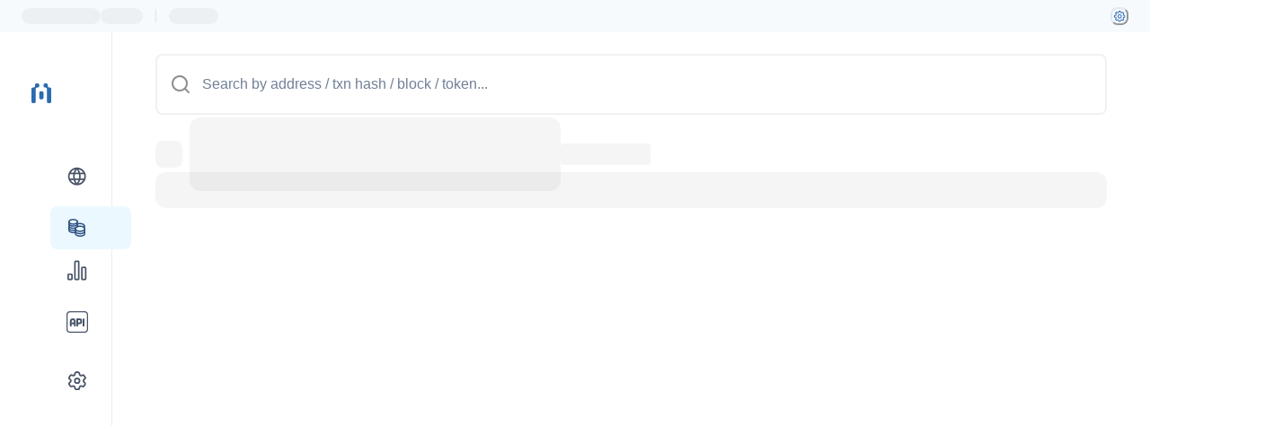

--- FILE ---
content_type: text/html; charset=utf-8
request_url: https://explorer.energi.network/token/0x241eBDFDfbED02c6e727562777C902E54eEE53c3?tab=token_transfers
body_size: 16016
content:
<!DOCTYPE html><html lang="en"><head><meta charSet="utf-8"/><meta name="viewport" content="width=device-width"/><title>Energi Blockchain token details | Blockscout</title><meta name="description" content="0x241eBDFDfbED02c6e727562777C902E54eEE53c3, balances and analytics on the Energi Blockchain (NRG) Explorer"/><meta property="og:title" content="Energi Blockchain token details | Blockscout"/><meta property="og:image" content=""/><meta property="og:type" content="website"/><meta name="twitter:card" content="summary_large_image"/><meta property="twitter:domain" content="explorer.energi.network"/><meta name="twitter:title" content="Energi Blockchain token details | Blockscout"/><meta property="twitter:image" content=""/><meta name="next-head-count" content="11"/><link rel="stylesheet" data-href="https://fonts.googleapis.com/css2?family=Poppins:wght@400;500;600;700&amp;display=swap"/><link rel="stylesheet" data-href="https://fonts.googleapis.com/css2?family=Inter:wght@400;500;600;700&amp;display=swap"/><script src="/assets/envs.js"></script><link rel="icon" href="/assets/favicon/favicon.ico" sizes="48x48"/><link rel="icon" sizes="32x32" type="image/png" href="/assets/favicon/favicon-32x32.png"/><link rel="icon" sizes="16x16" type="image/png" href="/assets/favicon/favicon-16x16.png"/><link rel="apple-touch-icon" href="/assets/favicon/apple-touch-icon-180x180.png"/><link rel="mask-icon" href="/assets/favicon/safari-pinned-tab.svg"/><link rel="preload" as="image" href="/icons/sprite.svg"/><noscript data-n-css=""></noscript><script defer="" nomodule="" src="/_next/static/chunks/polyfills-42372ed130431b0a.js"></script><script src="/_next/static/chunks/webpack-27582bc7ad9943c0.js" defer=""></script><script src="/_next/static/chunks/framework-40461e51349ca8e7.js" defer=""></script><script src="/_next/static/chunks/main-3a04ce0176742388.js" defer=""></script><script src="/_next/static/chunks/pages/_app-fa9b2476da4c1b83.js" defer=""></script><script src="/_next/static/chunks/5481-126922d77d8b1e79.js" defer=""></script><script src="/_next/static/chunks/5521-57ec9f16519596d2.js" defer=""></script><script src="/_next/static/chunks/4847-42d07fff8c2785a1.js" defer=""></script><script src="/_next/static/chunks/7040-71d2f4901126baf8.js" defer=""></script><script src="/_next/static/chunks/7051-33f59c64296646f6.js" defer=""></script><script src="/_next/static/chunks/204-2343959fa3025c91.js" defer=""></script><script src="/_next/static/chunks/5548-2dcc8690efeab052.js" defer=""></script><script src="/_next/static/chunks/8421-7369aa9237e4d069.js" defer=""></script><script src="/_next/static/chunks/5434-46f6776ceeecebbe.js" defer=""></script><script src="/_next/static/chunks/29-92889fa0c3245bf4.js" defer=""></script><script src="/_next/static/chunks/6715-7805bc3035c4d711.js" defer=""></script><script src="/_next/static/chunks/8548-b1c11b2c90ca3750.js" defer=""></script><script src="/_next/static/chunks/9399-574635ad63bd5519.js" defer=""></script><script src="/_next/static/chunks/1464-73c8610e188b93b9.js" defer=""></script><script src="/_next/static/chunks/9998-f17dc4fa3271ef86.js" defer=""></script><script src="/_next/static/chunks/3663-a0575a2f89929572.js" defer=""></script><script src="/_next/static/chunks/3621-eaef12f24c8ab5e4.js" defer=""></script><script src="/_next/static/chunks/pages/token/%5Bhash%5D-e64a1215e4628242.js" defer=""></script><script src="/_next/static/j0_ryYJfWyK52Kb-jDhOb/_buildManifest.js" defer=""></script><script src="/_next/static/j0_ryYJfWyK52Kb-jDhOb/_ssgManifest.js" defer=""></script><link rel="stylesheet" href="https://fonts.googleapis.com/css2?family=Poppins:wght@400;500;600;700&display=swap"/><link rel="stylesheet" href="https://fonts.googleapis.com/css2?family=Inter:wght@400;500;600;700&display=swap"/></head><body><script id="chakra-script">!(function(){try{var a=function(c){var v="(prefers-color-scheme: dark)",h=window.matchMedia(v).matches?"dark":"light",r=c==="system"?h:c,o=document.documentElement,s=document.body,l="chakra-ui-light",d="chakra-ui-dark",i=r==="dark";return s.classList.add(i?d:l),s.classList.remove(i?l:d),o.style.colorScheme=r,o.dataset.theme=r,r},n=a,m="system",e="chakra-ui-color-mode",t=localStorage.getItem(e);t?a(t):localStorage.setItem(e,a(m))}catch(a){}})();</script><div id="__next"><style data-emotion="css-global 14zd3e1">:host,:root,[data-theme]{--chakra-ring-inset:var(--chakra-empty,/*!*/ /*!*/);--chakra-ring-offset-width:0px;--chakra-ring-offset-color:#fff;--chakra-ring-color:rgba(66, 153, 225, 0.6);--chakra-ring-offset-shadow:0 0 #0000;--chakra-ring-shadow:0 0 #0000;--chakra-space-x-reverse:0;--chakra-space-y-reverse:0;--chakra-colors-transparent:transparent;--chakra-colors-current:currentColor;--chakra-colors-black:#101112;--chakra-colors-white:#ffffff;--chakra-colors-whiteAlpha-50:rgba(255, 255, 255, 0.04);--chakra-colors-whiteAlpha-100:rgba(255, 255, 255, 0.06);--chakra-colors-whiteAlpha-200:rgba(255, 255, 255, 0.08);--chakra-colors-whiteAlpha-300:rgba(255, 255, 255, 0.16);--chakra-colors-whiteAlpha-400:rgba(255, 255, 255, 0.24);--chakra-colors-whiteAlpha-500:rgba(255, 255, 255, 0.36);--chakra-colors-whiteAlpha-600:rgba(255, 255, 255, 0.48);--chakra-colors-whiteAlpha-700:rgba(255, 255, 255, 0.64);--chakra-colors-whiteAlpha-800:rgba(255, 255, 255, 0.80);--chakra-colors-whiteAlpha-900:rgba(255, 255, 255, 0.92);--chakra-colors-blackAlpha-50:RGBA(16, 17, 18, 0.04);--chakra-colors-blackAlpha-100:RGBA(16, 17, 18, 0.06);--chakra-colors-blackAlpha-200:RGBA(16, 17, 18, 0.08);--chakra-colors-blackAlpha-300:RGBA(16, 17, 18, 0.16);--chakra-colors-blackAlpha-400:RGBA(16, 17, 18, 0.24);--chakra-colors-blackAlpha-500:RGBA(16, 17, 18, 0.36);--chakra-colors-blackAlpha-600:RGBA(16, 17, 18, 0.48);--chakra-colors-blackAlpha-700:RGBA(16, 17, 18, 0.64);--chakra-colors-blackAlpha-800:RGBA(16, 17, 18, 0.80);--chakra-colors-blackAlpha-900:RGBA(16, 17, 18, 0.92);--chakra-colors-gray-50:#F7FAFC;--chakra-colors-gray-100:#EDF2F7;--chakra-colors-gray-200:#E2E8F0;--chakra-colors-gray-300:#CBD5E0;--chakra-colors-gray-400:#A0AEC0;--chakra-colors-gray-500:#718096;--chakra-colors-gray-600:#4A5568;--chakra-colors-gray-700:#2D3748;--chakra-colors-gray-800:#1A202C;--chakra-colors-gray-900:#171923;--chakra-colors-red-50:#FFF5F5;--chakra-colors-red-100:#FED7D7;--chakra-colors-red-200:#FEB2B2;--chakra-colors-red-300:#FC8181;--chakra-colors-red-400:#F56565;--chakra-colors-red-500:#E53E3E;--chakra-colors-red-600:#C53030;--chakra-colors-red-700:#9B2C2C;--chakra-colors-red-800:#822727;--chakra-colors-red-900:#63171B;--chakra-colors-orange-50:#FFFAF0;--chakra-colors-orange-100:#FEEBCB;--chakra-colors-orange-200:#FBD38D;--chakra-colors-orange-300:#F6AD55;--chakra-colors-orange-400:#ED8936;--chakra-colors-orange-500:#DD6B20;--chakra-colors-orange-600:#C05621;--chakra-colors-orange-700:#9C4221;--chakra-colors-orange-800:#7B341E;--chakra-colors-orange-900:#652B19;--chakra-colors-yellow-50:#FFFFF0;--chakra-colors-yellow-100:#FEFCBF;--chakra-colors-yellow-200:#FAF089;--chakra-colors-yellow-300:#F6E05E;--chakra-colors-yellow-400:#ECC94B;--chakra-colors-yellow-500:#D69E2E;--chakra-colors-yellow-600:#B7791F;--chakra-colors-yellow-700:#975A16;--chakra-colors-yellow-800:#744210;--chakra-colors-yellow-900:#5F370E;--chakra-colors-green-50:#F0FFF4;--chakra-colors-green-100:#C6F6D5;--chakra-colors-green-200:#9AE6B4;--chakra-colors-green-300:#68D391;--chakra-colors-green-400:#48BB78;--chakra-colors-green-500:#38A169;--chakra-colors-green-600:#25855A;--chakra-colors-green-700:#276749;--chakra-colors-green-800:#22543D;--chakra-colors-green-900:#1C4532;--chakra-colors-teal-50:#E6FFFA;--chakra-colors-teal-100:#B2F5EA;--chakra-colors-teal-200:#81E6D9;--chakra-colors-teal-300:#4FD1C5;--chakra-colors-teal-400:#38B2AC;--chakra-colors-teal-500:#319795;--chakra-colors-teal-600:#2C7A7B;--chakra-colors-teal-700:#285E61;--chakra-colors-teal-800:#234E52;--chakra-colors-teal-900:#1D4044;--chakra-colors-blue-50:#EBF8FF;--chakra-colors-blue-100:#BEE3F8;--chakra-colors-blue-200:#90CDF4;--chakra-colors-blue-300:#63B3ED;--chakra-colors-blue-400:#4299E1;--chakra-colors-blue-500:#3182CE;--chakra-colors-blue-600:#2B6CB0;--chakra-colors-blue-700:#2C5282;--chakra-colors-blue-800:#2A4365;--chakra-colors-blue-900:#1A365D;--chakra-colors-cyan-50:#EDFDFD;--chakra-colors-cyan-100:#C4F1F9;--chakra-colors-cyan-200:#9DECF9;--chakra-colors-cyan-300:#76E4F7;--chakra-colors-cyan-400:#0BC5EA;--chakra-colors-cyan-500:#00B5D8;--chakra-colors-cyan-600:#00A3C4;--chakra-colors-cyan-700:#0987A0;--chakra-colors-cyan-800:#086F83;--chakra-colors-cyan-900:#065666;--chakra-colors-purple-50:#FAF5FF;--chakra-colors-purple-100:#E9D8FD;--chakra-colors-purple-200:#D6BCFA;--chakra-colors-purple-300:#B794F4;--chakra-colors-purple-400:#9F7AEA;--chakra-colors-purple-500:#805AD5;--chakra-colors-purple-600:#6B46C1;--chakra-colors-purple-700:#553C9A;--chakra-colors-purple-800:#44337A;--chakra-colors-purple-900:#322659;--chakra-colors-pink-50:#FFF5F7;--chakra-colors-pink-100:#FED7E2;--chakra-colors-pink-200:#FBB6CE;--chakra-colors-pink-300:#F687B3;--chakra-colors-pink-400:#ED64A6;--chakra-colors-pink-500:#D53F8C;--chakra-colors-pink-600:#B83280;--chakra-colors-pink-700:#97266D;--chakra-colors-pink-800:#702459;--chakra-colors-pink-900:#521B41;--chakra-colors-linkedin:#1564BA;--chakra-colors-facebook:#4460A0;--chakra-colors-messenger-50:#D0E6FF;--chakra-colors-messenger-100:#B9DAFF;--chakra-colors-messenger-200:#A2CDFF;--chakra-colors-messenger-300:#7AB8FF;--chakra-colors-messenger-400:#2E90FF;--chakra-colors-messenger-500:#0078FF;--chakra-colors-messenger-600:#0063D1;--chakra-colors-messenger-700:#0052AC;--chakra-colors-messenger-800:#003C7E;--chakra-colors-messenger-900:#002C5C;--chakra-colors-whatsapp-50:#dffeec;--chakra-colors-whatsapp-100:#b9f5d0;--chakra-colors-whatsapp-200:#90edb3;--chakra-colors-whatsapp-300:#65e495;--chakra-colors-whatsapp-400:#3cdd78;--chakra-colors-whatsapp-500:#22c35e;--chakra-colors-whatsapp-600:#179848;--chakra-colors-whatsapp-700:#0c6c33;--chakra-colors-whatsapp-800:#01421c;--chakra-colors-whatsapp-900:#001803;--chakra-colors-twitter:#000000;--chakra-colors-telegram:#2775CA;--chakra-colors-github:#171923;--chakra-colors-discord:#9747FF;--chakra-colors-slack:#1BA27A;--chakra-colors-opensea:#2081E2;--chakra-colors-medium:#231F20;--chakra-colors-reddit:#FF4500;--chakra-colors-celo:#FCFF52;--chakra-borders-none:0;--chakra-borders-1px:1px solid;--chakra-borders-2px:2px solid;--chakra-borders-4px:4px solid;--chakra-borders-8px:8px solid;--chakra-fonts-heading:Poppins,-apple-system,BlinkMacSystemFont,"Segoe UI",Helvetica,Arial,sans-serif,"Apple Color Emoji","Segoe UI Emoji","Segoe UI Symbol";--chakra-fonts-body:Inter,-apple-system,BlinkMacSystemFont,"Segoe UI",Helvetica,Arial,sans-serif,"Apple Color Emoji","Segoe UI Emoji","Segoe UI Symbol";--chakra-fonts-mono:SFMono-Regular,Menlo,Monaco,Consolas,"Liberation Mono","Courier New",monospace;--chakra-fontSizes-3xs:0.45rem;--chakra-fontSizes-2xs:0.625rem;--chakra-fontSizes-xs:0.75rem;--chakra-fontSizes-sm:0.875rem;--chakra-fontSizes-md:1rem;--chakra-fontSizes-lg:1.125rem;--chakra-fontSizes-xl:1.25rem;--chakra-fontSizes-2xl:1.5rem;--chakra-fontSizes-3xl:1.875rem;--chakra-fontSizes-4xl:2.25rem;--chakra-fontSizes-5xl:3rem;--chakra-fontSizes-6xl:3.75rem;--chakra-fontSizes-7xl:4.5rem;--chakra-fontSizes-8xl:6rem;--chakra-fontSizes-9xl:8rem;--chakra-fontWeights-hairline:100;--chakra-fontWeights-thin:200;--chakra-fontWeights-light:300;--chakra-fontWeights-normal:400;--chakra-fontWeights-medium:500;--chakra-fontWeights-semibold:600;--chakra-fontWeights-bold:700;--chakra-fontWeights-extrabold:800;--chakra-fontWeights-black:900;--chakra-letterSpacings-tighter:-0.05em;--chakra-letterSpacings-tight:-0.025em;--chakra-letterSpacings-normal:0;--chakra-letterSpacings-wide:0.025em;--chakra-letterSpacings-wider:0.05em;--chakra-letterSpacings-widest:0.1em;--chakra-lineHeights-3:.75rem;--chakra-lineHeights-4:1rem;--chakra-lineHeights-5:1.25rem;--chakra-lineHeights-6:1.5rem;--chakra-lineHeights-7:1.75rem;--chakra-lineHeights-8:2rem;--chakra-lineHeights-9:2.25rem;--chakra-lineHeights-10:2.5rem;--chakra-lineHeights-normal:normal;--chakra-lineHeights-none:1;--chakra-lineHeights-shorter:1.25;--chakra-lineHeights-short:1.375;--chakra-lineHeights-base:1.5;--chakra-lineHeights-tall:1.625;--chakra-lineHeights-taller:2;--chakra-radii-none:0;--chakra-radii-sm:4px;--chakra-radii-base:8px;--chakra-radii-md:12px;--chakra-radii-lg:16px;--chakra-radii-xl:24px;--chakra-radii-2xl:1rem;--chakra-radii-3xl:1.5rem;--chakra-radii-full:9999px;--chakra-space-1:0.25rem;--chakra-space-2:0.5rem;--chakra-space-3:0.75rem;--chakra-space-4:1rem;--chakra-space-5:1.25rem;--chakra-space-6:1.5rem;--chakra-space-7:1.75rem;--chakra-space-8:2rem;--chakra-space-9:2.25rem;--chakra-space-10:2.5rem;--chakra-space-12:3rem;--chakra-space-14:3.5rem;--chakra-space-16:4rem;--chakra-space-20:5rem;--chakra-space-24:6rem;--chakra-space-28:7rem;--chakra-space-32:8rem;--chakra-space-36:9rem;--chakra-space-40:10rem;--chakra-space-44:11rem;--chakra-space-48:12rem;--chakra-space-52:13rem;--chakra-space-56:14rem;--chakra-space-60:15rem;--chakra-space-64:16rem;--chakra-space-72:18rem;--chakra-space-80:20rem;--chakra-space-96:24rem;--chakra-space-px:1px;--chakra-space-0-5:0.125rem;--chakra-space-1-5:0.375rem;--chakra-space-2-5:0.625rem;--chakra-space-3-5:0.875rem;--chakra-shadows-xs:0 0 0 1px rgba(0, 0, 0, 0.05);--chakra-shadows-sm:0 1px 2px 0 rgba(0, 0, 0, 0.05);--chakra-shadows-base:0 1px 3px 0 rgba(0, 0, 0, 0.1),0 1px 2px 0 rgba(0, 0, 0, 0.06);--chakra-shadows-md:0 4px 6px -1px rgba(0, 0, 0, 0.1),0 2px 4px -1px rgba(0, 0, 0, 0.06);--chakra-shadows-lg:0 10px 15px -3px rgba(0, 0, 0, 0.1),0 4px 6px -2px rgba(0, 0, 0, 0.05);--chakra-shadows-xl:0 20px 25px -5px rgba(0, 0, 0, 0.1),0 10px 10px -5px rgba(0, 0, 0, 0.04);--chakra-shadows-2xl:0 25px 50px -12px rgba(0, 0, 0, 0.25);--chakra-shadows-outline:0 0 0 3px rgba(66, 153, 225, 0.6);--chakra-shadows-inner:inset 0 2px 4px 0 rgba(0,0,0,0.06);--chakra-shadows-none:none;--chakra-shadows-dark-lg:rgba(0, 0, 0, 0.1) 0px 0px 0px 1px,rgba(0, 0, 0, 0.2) 0px 5px 10px,rgba(0, 0, 0, 0.4) 0px 15px 40px;--chakra-sizes-1:0.25rem;--chakra-sizes-2:0.5rem;--chakra-sizes-3:0.75rem;--chakra-sizes-4:1rem;--chakra-sizes-5:1.25rem;--chakra-sizes-6:1.5rem;--chakra-sizes-7:1.75rem;--chakra-sizes-8:2rem;--chakra-sizes-9:2.25rem;--chakra-sizes-10:2.5rem;--chakra-sizes-12:3rem;--chakra-sizes-14:3.5rem;--chakra-sizes-16:4rem;--chakra-sizes-20:5rem;--chakra-sizes-24:6rem;--chakra-sizes-28:7rem;--chakra-sizes-32:8rem;--chakra-sizes-36:9rem;--chakra-sizes-40:10rem;--chakra-sizes-44:11rem;--chakra-sizes-48:12rem;--chakra-sizes-52:13rem;--chakra-sizes-56:14rem;--chakra-sizes-60:15rem;--chakra-sizes-64:16rem;--chakra-sizes-72:18rem;--chakra-sizes-80:20rem;--chakra-sizes-96:24rem;--chakra-sizes-px:1px;--chakra-sizes-0-5:0.125rem;--chakra-sizes-1-5:0.375rem;--chakra-sizes-2-5:0.625rem;--chakra-sizes-3-5:0.875rem;--chakra-sizes-max:max-content;--chakra-sizes-min:min-content;--chakra-sizes-full:100%;--chakra-sizes-3xs:14rem;--chakra-sizes-2xs:16rem;--chakra-sizes-xs:20rem;--chakra-sizes-sm:24rem;--chakra-sizes-md:28rem;--chakra-sizes-lg:32rem;--chakra-sizes-xl:36rem;--chakra-sizes-2xl:42rem;--chakra-sizes-3xl:48rem;--chakra-sizes-4xl:56rem;--chakra-sizes-5xl:64rem;--chakra-sizes-6xl:72rem;--chakra-sizes-7xl:80rem;--chakra-sizes-8xl:90rem;--chakra-sizes-prose:60ch;--chakra-sizes-container-sm:640px;--chakra-sizes-container-md:768px;--chakra-sizes-container-lg:1024px;--chakra-sizes-container-xl:1280px;--chakra-zIndices-hide:-1;--chakra-zIndices-auto:auto;--chakra-zIndices-base:0;--chakra-zIndices-docked:10;--chakra-zIndices-dropdown:1000;--chakra-zIndices-sticky:1100;--chakra-zIndices-banner:1200;--chakra-zIndices-overlay:1300;--chakra-zIndices-modal:1400;--chakra-zIndices-popover:1500;--chakra-zIndices-skipLink:1600;--chakra-zIndices-toast:1700;--chakra-zIndices-tooltip:1550;--chakra-zIndices-sticky1:1101;--chakra-zIndices-sticky2:1102;--chakra-transition-property-common:background-color,border-color,color,fill,stroke,opacity,box-shadow,transform;--chakra-transition-property-colors:background-color,border-color,color,fill,stroke;--chakra-transition-property-dimensions:width,height;--chakra-transition-property-position:left,right,top,bottom;--chakra-transition-property-background:background-color,background-image,background-position;--chakra-transition-easing-ease-in:cubic-bezier(0.4, 0, 1, 1);--chakra-transition-easing-ease-out:cubic-bezier(0, 0, 0.2, 1);--chakra-transition-easing-ease-in-out:cubic-bezier(0.4, 0, 0.2, 1);--chakra-transition-duration-ultra-fast:50ms;--chakra-transition-duration-faster:100ms;--chakra-transition-duration-fast:150ms;--chakra-transition-duration-normal:200ms;--chakra-transition-duration-slow:300ms;--chakra-transition-duration-slower:400ms;--chakra-transition-duration-ultra-slow:500ms;--chakra-blur-none:0;--chakra-blur-sm:4px;--chakra-blur-base:8px;--chakra-blur-md:12px;--chakra-blur-lg:16px;--chakra-blur-xl:24px;--chakra-blur-2xl:40px;--chakra-blur-3xl:64px;--chakra-breakpoints-base:0em;--chakra-breakpoints-sm:415px;--chakra-breakpoints-md:48em;--chakra-breakpoints-lg:1000px;--chakra-breakpoints-xl:1440px;--chakra-breakpoints-2xl:1920px;--chakra-breakpoints-3xl:3000px;--chakra-colors-divider:var(--chakra-colors-blackAlpha-200);--chakra-colors-text:var(--chakra-colors-blackAlpha-800);--chakra-colors-text_secondary:var(--chakra-colors-gray-500);--chakra-colors-link:var(--chakra-colors-blue-600);--chakra-colors-link_hovered:var(--chakra-colors-blue-400);--chakra-colors-icon_link_external:var(--chakra-colors-gray-300);--chakra-colors-icon_info:var(--chakra-colors-gray-400);--chakra-colors-error:var(--chakra-colors-red-500);--chakra-colors-dialog_bg:var(--chakra-colors-white);--chakra-shadows-action_bar:0 4px 4px -4px rgb(0 0 0 / 10%),0 2px 4px -4px rgb(0 0 0 / 6%);}.chakra-ui-light :host:not([data-theme]),.chakra-ui-light :root:not([data-theme]),.chakra-ui-light [data-theme]:not([data-theme]),[data-theme=light] :host:not([data-theme]),[data-theme=light] :root:not([data-theme]),[data-theme=light] [data-theme]:not([data-theme]),:host[data-theme=light],:root[data-theme=light],[data-theme][data-theme=light]{--chakra-colors-chakra-body-text:var(--chakra-colors-gray-800);--chakra-colors-chakra-body-bg:var(--chakra-colors-white);--chakra-colors-chakra-border-color:var(--chakra-colors-gray-200);--chakra-colors-chakra-inverse-text:var(--chakra-colors-white);--chakra-colors-chakra-subtle-bg:var(--chakra-colors-gray-100);--chakra-colors-chakra-subtle-text:var(--chakra-colors-gray-600);--chakra-colors-chakra-placeholder-color:var(--chakra-colors-gray-500);}.chakra-ui-dark :host:not([data-theme]),.chakra-ui-dark :root:not([data-theme]),.chakra-ui-dark [data-theme]:not([data-theme]),[data-theme=dark] :host:not([data-theme]),[data-theme=dark] :root:not([data-theme]),[data-theme=dark] [data-theme]:not([data-theme]),:host[data-theme=dark],:root[data-theme=dark],[data-theme][data-theme=dark]{--chakra-colors-chakra-body-text:var(--chakra-colors-whiteAlpha-900);--chakra-colors-chakra-body-bg:var(--chakra-colors-gray-800);--chakra-colors-chakra-border-color:var(--chakra-colors-whiteAlpha-300);--chakra-colors-chakra-inverse-text:var(--chakra-colors-gray-800);--chakra-colors-chakra-subtle-bg:var(--chakra-colors-gray-700);--chakra-colors-chakra-subtle-text:var(--chakra-colors-gray-400);--chakra-colors-chakra-placeholder-color:var(--chakra-colors-whiteAlpha-400);--chakra-colors-divider:var(--chakra-colors-whiteAlpha-200);--chakra-colors-text:var(--chakra-colors-whiteAlpha-800);--chakra-colors-text_secondary:var(--chakra-colors-gray-400);--chakra-colors-link:var(--chakra-colors-blue-300);--chakra-colors-icon_link_external:var(--chakra-colors-gray-500);--chakra-colors-icon_info:var(--chakra-colors-gray-500);--chakra-colors-error:var(--chakra-colors-red-500);--chakra-colors-dialog_bg:var(--chakra-colors-gray-900);}</style><style data-emotion="css-global fubdgu">html{line-height:1.5;-webkit-text-size-adjust:100%;font-family:system-ui,sans-serif;-webkit-font-smoothing:antialiased;text-rendering:optimizeLegibility;-moz-osx-font-smoothing:grayscale;touch-action:manipulation;}body{position:relative;min-height:100%;margin:0;font-feature-settings:"kern";}:where(*, *::before, *::after){border-width:0;border-style:solid;box-sizing:border-box;word-wrap:break-word;}main{display:block;}hr{border-top-width:1px;box-sizing:content-box;height:0;overflow:visible;}:where(pre, code, kbd,samp){font-family:SFMono-Regular,Menlo,Monaco,Consolas,monospace;font-size:1em;}a{background-color:transparent;color:inherit;-webkit-text-decoration:inherit;text-decoration:inherit;}abbr[title]{border-bottom:none;-webkit-text-decoration:underline;text-decoration:underline;-webkit-text-decoration:underline dotted;-webkit-text-decoration:underline dotted;text-decoration:underline dotted;}:where(b, strong){font-weight:bold;}small{font-size:80%;}:where(sub,sup){font-size:75%;line-height:0;position:relative;vertical-align:baseline;}sub{bottom:-0.25em;}sup{top:-0.5em;}img{border-style:none;}:where(button, input, optgroup, select, textarea){font-family:inherit;font-size:100%;line-height:1.15;margin:0;}:where(button, input){overflow:visible;}:where(button, select){text-transform:none;}:where(
          button::-moz-focus-inner,
          [type="button"]::-moz-focus-inner,
          [type="reset"]::-moz-focus-inner,
          [type="submit"]::-moz-focus-inner
        ){border-style:none;padding:0;}fieldset{padding:0.35em 0.75em 0.625em;}legend{box-sizing:border-box;color:inherit;display:table;max-width:100%;padding:0;white-space:normal;}progress{vertical-align:baseline;}textarea{overflow:auto;}:where([type="checkbox"], [type="radio"]){box-sizing:border-box;padding:0;}input[type="number"]::-webkit-inner-spin-button,input[type="number"]::-webkit-outer-spin-button{-webkit-appearance:none!important;}input[type="number"]{-moz-appearance:textfield;}input[type="search"]{-webkit-appearance:textfield;outline-offset:-2px;}input[type="search"]::-webkit-search-decoration{-webkit-appearance:none!important;}::-webkit-file-upload-button{-webkit-appearance:button;font:inherit;}details{display:block;}summary{display:-webkit-box;display:-webkit-list-item;display:-ms-list-itembox;display:list-item;}template{display:none;}[hidden]{display:none!important;}:where(
          blockquote,
          dl,
          dd,
          h1,
          h2,
          h3,
          h4,
          h5,
          h6,
          hr,
          figure,
          p,
          pre
        ){margin:0;}button{background:transparent;padding:0;}fieldset{margin:0;padding:0;}:where(ol, ul){margin:0;padding:0;}textarea{resize:vertical;}:where(button, [role="button"]){cursor:pointer;}button::-moz-focus-inner{border:0!important;}table{border-collapse:collapse;}:where(h1, h2, h3, h4, h5, h6){font-size:inherit;font-weight:inherit;}:where(button, input, optgroup, select, textarea){padding:0;line-height:inherit;color:inherit;}:where(img, svg, video, canvas, audio, iframe, embed, object){display:block;}:where(img, video){max-width:100%;height:auto;}[data-js-focus-visible] :focus:not([data-focus-visible-added]):not(
          [data-focus-visible-disabled]
        ){outline:none;box-shadow:none;}select::-ms-expand{display:none;}:root,:host{--chakra-vh:100vh;}@supports (height: -webkit-fill-available){:root,:host{--chakra-vh:-webkit-fill-available;}}@supports (height: -moz-fill-available){:root,:host{--chakra-vh:-moz-fill-available;}}@supports (height: 100dvh){:root,:host{--chakra-vh:100dvh;}}</style><style data-emotion="css-global w2rslj">body{font-family:var(--chakra-fonts-body);color:var(--chakra-colors-chakra-body-text);background:var(--chakra-colors-white);transition-property:background-color,color,border-color;transition-duration:var(--chakra-transition-duration-normal);line-height:var(--chakra-lineHeights-base);transition-timing-function:ease;-webkit-tap-highlight-color:transparent;font-variant-ligatures:no-contextual;}*::-webkit-input-placeholder{color:var(--chakra-colors-chakra-placeholder-color);}*::-moz-placeholder{color:var(--chakra-colors-chakra-placeholder-color);}*:-ms-input-placeholder{color:var(--chakra-colors-chakra-placeholder-color);}*::placeholder{color:var(--chakra-colors-chakra-placeholder-color);}*,*::before,::after{border-color:var(--chakra-colors-chakra-border-color);}mark{background-color:var(--chakra-colors-green-100);color:inherit;}svg *::selection{color:none;background:none;}form{width:100%;}body *::-webkit-scrollbar{width:20px;}body *::-webkit-scrollbar-track{background-color:var(--chakra-colors-transparent);}body *::-webkit-scrollbar-thumb{background-color:var(--chakra-colors-blackAlpha-300);border-radius:20px;border:8px solid rgba(0,0,0,0);-webkit-background-clip:content-box;background-clip:content-box;min-height:32px;}body *::-webkit-scrollbar-button{display:none;}body *::-webkit-scrollbar-corner{background-color:var(--chakra-colors-transparent);}body *::-webkit-resizer{background-image:url(/static/resizer_light.png);-webkit-background-size:20px;background-size:20px;}body *{scrollbar-width:thin;scrollbar-color:var(--chakra-colors-blackAlpha-300) transparent;}.address-entity.address-entity_highlighted::before{content:" ";position:absolute;padding-top:var(--chakra-space-1);padding-bottom:var(--chakra-space-1);padding-left:var(--chakra-space-1);padding-right:0px;top:-5px;left:-5px;width:100%;height:100%;border-radius:var(--chakra-radii-base);border-color:var(--chakra-colors-blue-200);border-width:1px;border-style:dashed;background-color:var(--chakra-colors-blue-50);z-index:-1;}.address-entity_no-copy.address-entity_highlighted::before{padding-right:var(--chakra-space-2);}</style><style data-emotion="css grtsx1">.css-grtsx1{height:100vh;display:-webkit-box;display:-webkit-flex;display:-ms-flexbox;display:flex;-webkit-flex-direction:column;-ms-flex-direction:column;flex-direction:column;-webkit-align-items:flex-start;-webkit-box-align:flex-start;-ms-flex-align:flex-start;align-items:flex-start;-webkit-box-pack:center;-ms-flex-pack:center;-webkit-justify-content:center;justify-content:center;width:-webkit-fit-content;width:-moz-fit-content;width:fit-content;max-width:800px;margin:0 auto;padding:var(--chakra-space-4);}@media screen and (min-width: 1000px){.css-grtsx1{margin:0 auto;padding:0px;}}</style><style data-emotion="css 1yqdq28">.css-1yqdq28{min-width:100vw;margin:0 auto;background-color:var(--chakra-colors-white);}@media screen and (min-width: 1000px){.css-1yqdq28{min-width:-webkit-fit-content;min-width:-moz-fit-content;min-width:fit-content;}}</style><div class="css-1yqdq28"><style data-emotion="css ozci9u">.css-ozci9u{background-color:var(--chakra-colors-gray-50);}</style><div class="css-ozci9u"><style data-emotion="css 1bq478o">.css-1bq478o{display:-webkit-box;display:-webkit-flex;display:-ms-flexbox;display:flex;padding-top:var(--chakra-space-2);padding-bottom:var(--chakra-space-2);-webkit-padding-start:var(--chakra-space-3);padding-inline-start:var(--chakra-space-3);-webkit-padding-end:var(--chakra-space-3);padding-inline-end:var(--chakra-space-3);max-width:1920px;margin:0 auto;-webkit-box-pack:justify;-webkit-justify-content:space-between;justify-content:space-between;-webkit-align-items:center;-webkit-box-align:center;-ms-flex-align:center;align-items:center;}@media screen and (min-width: 1000px){.css-1bq478o{-webkit-padding-start:var(--chakra-space-6);padding-inline-start:var(--chakra-space-6);-webkit-padding-end:var(--chakra-space-6);padding-inline-end:var(--chakra-space-6);}}</style><div class="css-1bq478o"><style data-emotion="css g96j62">.css-g96j62{display:-webkit-box;display:-webkit-flex;display:-ms-flexbox;display:flex;-webkit-align-items:center;-webkit-box-align:center;-ms-flex-align:center;align-items:center;font-size:var(--chakra-fontSizes-xs);font-weight:500;}</style><div class="css-g96j62"><style data-emotion="css 2o1tii">.css-2o1tii{display:-webkit-box;display:-webkit-flex;display:-ms-flexbox;display:flex;-webkit-column-gap:var(--chakra-space-1);column-gap:var(--chakra-space-1);}</style><div class="css-2o1tii"><style data-emotion="css vj3ggj animation-1w4ut5h">.css-vj3ggj{--skeleton-start-color:var(--chakra-colors-gray-100);--skeleton-end-color:var(--chakra-colors-gray-400);background:linear-gradient(90deg, RGBA(16, 17, 18, 0.04) 8%, RGBA(16, 17, 18, 0.06) 18%, RGBA(16, 17, 18, 0.04) 33%);border-color:RGBA(16, 17, 18, 0.04);opacity:1;border-radius:var(--chakra-radii-md);-webkit-background-size:200% 100%;background-size:200% 100%;box-shadow:var(--chakra-shadows-none);-webkit-background-clip:padding-box;background-clip:padding-box;cursor:default;color:var(--chakra-colors-transparent);pointer-events:none;-webkit-user-select:none;-moz-user-select:none;-ms-user-select:none;user-select:none;-webkit-animation:1s linear infinite animation-1w4ut5h;animation:1s linear infinite animation-1w4ut5h;}.chakra-ui-dark .css-vj3ggj:not([data-theme]),[data-theme=dark] .css-vj3ggj:not([data-theme]),.css-vj3ggj[data-theme=dark]{--skeleton-start-color:var(--chakra-colors-gray-800);--skeleton-end-color:var(--chakra-colors-gray-600);}.css-vj3ggj::before,.css-vj3ggj::after,.css-vj3ggj *{visibility:hidden;}@-webkit-keyframes animation-1w4ut5h{to{background-position-x:-200%;}}@keyframes animation-1w4ut5h{to{background-position-x:-200%;}}</style><div class="chakra-skeleton css-vj3ggj"><style data-emotion="css 1qvzvvz">.css-1qvzvvz{color:var(--chakra-colors-text_secondary);}</style><span class="css-1qvzvvz">NRG<!-- --> </span><span>$<!-- -->1,807.68</span></div><div class="chakra-skeleton css-vj3ggj"><style data-emotion="css jx61ed">.css-jx61ed{color:var(--chakra-colors-green-500);}</style><span class="css-jx61ed">42.00<!-- -->%</span></div></div><style data-emotion="css llk779">.css-llk779{-webkit-margin-start:var(--chakra-space-3);margin-inline-start:var(--chakra-space-3);-webkit-margin-end:var(--chakra-space-3);margin-inline-end:var(--chakra-space-3);color:var(--chakra-colors-divider);}</style><span class="css-llk779">|</span><div class="chakra-skeleton css-vj3ggj"><span class="css-1qvzvvz">Gas </span><style data-emotion="css 5kc5f2">.css-5kc5f2{transition-property:background-color,color,border-color;transition-duration:var(--chakra-transition-duration-normal);transition-timing-function:ease;cursor:pointer;-webkit-text-decoration:none;text-decoration:none;outline:2px solid transparent;outline-offset:2px;color:var(--chakra-colors-link);}.css-5kc5f2:hover,.css-5kc5f2[data-hover]{-webkit-text-decoration:underline;text-decoration:underline;color:var(--chakra-colors-link_hovered);text-decoration-style:solid;}.css-5kc5f2:focus-visible,.css-5kc5f2[data-focus-visible]{box-shadow:var(--chakra-shadows-outline);}</style><a class="chakra-link css-5kc5f2" id="popover-trigger-:Rkp6hkpf6H1:" aria-haspopup="dialog" aria-expanded="false" aria-controls="popover-content-:Rkp6hkpf6H1:"><span class="css-0">$1.01</span></a><span></span></div></div><style data-emotion="css 70qvj9">.css-70qvj9{display:-webkit-box;display:-webkit-flex;display:-ms-flexbox;display:flex;-webkit-align-items:center;-webkit-box-align:center;-ms-flex-align:center;align-items:center;}</style><div class="css-70qvj9"><style data-emotion="css 1szy9a4">.css-1szy9a4{display:-webkit-inline-box;display:-webkit-inline-flex;display:-ms-inline-flexbox;display:inline-flex;-webkit-appearance:none;-moz-appearance:none;-ms-appearance:none;appearance:none;-webkit-align-items:center;-webkit-box-align:center;-ms-flex-align:center;align-items:center;-webkit-box-pack:center;-ms-flex-pack:center;-webkit-justify-content:center;justify-content:center;-webkit-user-select:none;-moz-user-select:none;-ms-user-select:none;user-select:none;position:relative;white-space:nowrap;vertical-align:middle;outline:2px solid transparent;outline-offset:2px;line-height:1.2;border-radius:var(--chakra-radii-base);font-weight:600;transition-property:var(--chakra-transition-property-common);transition-duration:var(--chakra-transition-duration-normal);overflow:hidden;height:var(--chakra-sizes-5);min-width:unset;font-size:var(--chakra-fontSizes-md);-webkit-padding-start:var(--chakra-space-4);padding-inline-start:var(--chakra-space-4);-webkit-padding-end:var(--chakra-space-4);padding-inline-end:var(--chakra-space-4);color:var(--chakra-colors-blue-600);padding:1px;width:var(--chakra-sizes-5);}.css-1szy9a4:focus-visible,.css-1szy9a4[data-focus-visible]{box-shadow:var(--chakra-shadows-none);}@media screen and (min-width: 1000px){.css-1szy9a4:focus-visible,.css-1szy9a4[data-focus-visible]{box-shadow:var(--chakra-shadows-outline);}}.css-1szy9a4:disabled,.css-1szy9a4[disabled],.css-1szy9a4[aria-disabled=true],.css-1szy9a4[data-disabled]{opacity:0.4;cursor:not-allowed;box-shadow:var(--chakra-shadows-none);}.css-1szy9a4:hover,.css-1szy9a4[data-hover]{color:var(--chakra-colors-link_hovered);}.css-1szy9a4:hover:disabled,.css-1szy9a4[data-hover]:disabled,.css-1szy9a4:hover[disabled],.css-1szy9a4[data-hover][disabled],.css-1szy9a4:hover[aria-disabled=true],.css-1szy9a4[data-hover][aria-disabled=true],.css-1szy9a4:hover[data-disabled],.css-1szy9a4[data-hover][data-disabled]{background:initial;}</style><button type="button" class="chakra-button css-1szy9a4" aria-label="User settings" id="popover-trigger-:Rdahkpf6H1:" aria-haspopup="dialog" aria-expanded="false" aria-controls="popover-content-:Rdahkpf6H1:"><style data-emotion="css 1seirxy animation-1w4ut5h">.css-1seirxy{display:inline-block;width:var(--chakra-sizes-5);height:var(--chakra-sizes-5);-webkit-animation:1s linear infinite animation-1w4ut5h;animation:1s linear infinite animation-1w4ut5h;}@-webkit-keyframes animation-1w4ut5h{to{background-position-x:-200%;}}@keyframes animation-1w4ut5h{to{background-position-x:-200%;}}</style><div class="chakra-skeleton css-1seirxy" aria-hidden="true" focusable="false"><style data-emotion="css uwwqev">.css-uwwqev{width:100%;height:100%;}</style><svg class="css-uwwqev"><use href="/icons/sprite.svg#gear_slim"></use></svg></div></button><style data-emotion="css iy22zq">.css-iy22zq{z-index:var(--chakra-zIndices-popover);}</style><div style="visibility:hidden;position:absolute;min-width:max-content;inset:0 auto auto 0" class="chakra-popover__popper css-iy22zq"><style data-emotion="css mp7zbf">.css-mp7zbf{position:relative;display:-webkit-box;display:-webkit-flex;display:-ms-flexbox;display:flex;-webkit-flex-direction:column;-ms-flex-direction:column;flex-direction:column;--popper-bg:var(--chakra-colors-white);background:var(--popper-bg);--popper-arrow-bg:var(--popper-bg);--popper-arrow-shadow-color:var(--chakra-colors-blackAlpha-200);width:auto;border:var(--chakra-borders-none);border-color:inherit;border-radius:var(--chakra-radii-md);box-shadow:var(--chakra-shadows-2xl);z-index:inherit;overflow-y:hidden;font-size:var(--chakra-fontSizes-sm);}.chakra-ui-dark .css-mp7zbf:not([data-theme]),[data-theme=dark] .css-mp7zbf:not([data-theme]),.css-mp7zbf[data-theme=dark]{--popper-bg:var(--chakra-colors-gray-900);--popper-arrow-shadow-color:var(--chakra-colors-whiteAlpha-300);box-shadow:var(--chakra-shadows-dark-lg);}.css-mp7zbf:focus-visible,.css-mp7zbf[data-focus-visible]{outline:2px solid transparent;outline-offset:2px;box-shadow:var(--chakra-shadows-2xl);}</style><section id="popover-content-:Rdahkpf6H1:" tabindex="-1" role="dialog" class="chakra-popover__content css-mp7zbf" style="transform-origin:var(--popper-transform-origin);opacity:0;visibility:hidden;transform:scale(0.95) translateZ(0)"><style data-emotion="css 1115u5e">.css-1115u5e{-webkit-padding-start:var(--chakra-space-4);padding-inline-start:var(--chakra-space-4);-webkit-padding-end:var(--chakra-space-4);padding-inline-end:var(--chakra-space-4);padding-top:var(--chakra-space-4);padding-bottom:var(--chakra-space-4);box-shadow:var(--chakra-shadows-2xl);padding:var(--chakra-space-4);}</style><div id="popover-body-:Rdahkpf6H1:" class="chakra-popover__body css-1115u5e"><div><style data-emotion="css 35ezg3">.css-35ezg3{font-weight:600;}</style><div class="css-35ezg3">Color theme</div><style data-emotion="css 5er3ub">.css-5er3ub{color:var(--chakra-colors-text_secondary);margin-top:var(--chakra-space-1);margin-bottom:var(--chakra-space-2);}</style><div class="css-5er3ub"></div><style data-emotion="css k008qs">.css-k008qs{display:-webkit-box;display:-webkit-flex;display:-ms-flexbox;display:flex;}</style><div class="css-k008qs"><style data-emotion="css 1mb5fy6">.css-1mb5fy6{padding:9px;background-color:var(--chakra-colors-transparent);border-radius:var(--chakra-radii-base);}</style><div class="css-1mb5fy6"><style data-emotion="css 9ll80m">.css-9ll80m{background:linear-gradient(154deg, #EFEFEF 50%, rgba(255, 255, 255, 0.00) 330.86%);width:22px;height:22px;border-radius:var(--chakra-radii-full);border-width:1px;border-color:var(--chakra-colors-white);position:relative;cursor:pointer;}.css-9ll80m::before{position:absolute;display:block;content:"";top:-3px;left:-3px;width:calc(100% + 2px);height:calc(100% + 2px);border-style:solid;border-radius:var(--chakra-radii-full);border-width:2px;border-color:var(--chakra-colors-transparent);}.css-9ll80m:hover::before,.css-9ll80m[data-hover]::before{border-color:var(--chakra-colors-link_hovered);}</style><div data-value="#FFFFFF" class="css-9ll80m"></div></div><div class="css-1mb5fy6"><style data-emotion="css m5bnek">.css-m5bnek{background:linear-gradient(152deg, #232B37 50%, rgba(255, 255, 255, 0.00) 290.71%);width:22px;height:22px;border-radius:var(--chakra-radii-full);border-width:1px;border-color:var(--chakra-colors-white);position:relative;cursor:pointer;}.css-m5bnek::before{position:absolute;display:block;content:"";top:-3px;left:-3px;width:calc(100% + 2px);height:calc(100% + 2px);border-style:solid;border-radius:var(--chakra-radii-full);border-width:2px;border-color:var(--chakra-colors-transparent);}.css-m5bnek:hover::before,.css-m5bnek[data-hover]::before{border-color:var(--chakra-colors-link_hovered);}</style><div data-value="#232B37" class="css-m5bnek"></div></div><div class="css-1mb5fy6"><style data-emotion="css 1hb20v2">.css-1hb20v2{background:linear-gradient(148deg, #1B3F71 50%, rgba(255, 255, 255, 0.00) 312.35%);width:22px;height:22px;border-radius:var(--chakra-radii-full);border-width:1px;border-color:var(--chakra-colors-white);position:relative;cursor:pointer;}.css-1hb20v2::before{position:absolute;display:block;content:"";top:-3px;left:-3px;width:calc(100% + 2px);height:calc(100% + 2px);border-style:solid;border-radius:var(--chakra-radii-full);border-width:2px;border-color:var(--chakra-colors-transparent);}.css-1hb20v2:hover::before,.css-1hb20v2[data-hover]::before{border-color:var(--chakra-colors-link_hovered);}</style><div data-value="#1B2E48" class="css-1hb20v2"></div></div><div class="css-1mb5fy6"><style data-emotion="css 1jaebzz">.css-1jaebzz{background:linear-gradient(161deg, #000 9.37%, #383838 92.52%);width:22px;height:22px;border-radius:var(--chakra-radii-full);border-width:1px;border-color:var(--chakra-colors-white);position:relative;cursor:pointer;}.css-1jaebzz::before{position:absolute;display:block;content:"";top:-3px;left:-3px;width:calc(100% + 2px);height:calc(100% + 2px);border-style:solid;border-radius:var(--chakra-radii-full);border-width:2px;border-color:var(--chakra-colors-transparent);}.css-1jaebzz:hover::before,.css-1jaebzz[data-hover]::before{border-color:var(--chakra-colors-link_hovered);}</style><div data-value="#101112" class="css-1jaebzz"></div></div></div></div><style data-emotion="css 118p2x3">.css-118p2x3{border-color:var(--chakra-colors-divider);border-width:1px;margin-top:var(--chakra-space-3);margin-bottom:var(--chakra-space-3);}</style><div class="css-118p2x3"></div><div><div class="css-35ezg3">Address identicon</div><div class="css-5er3ub"></div><div class="css-k008qs"><div class="css-1mb5fy6"><style data-emotion="css 19xu1sw">.css-19xu1sw{background:url("/static/identicon_logos/github.png") center/contain no-repeat;width:22px;height:22px;border-radius:var(--chakra-radii-full);border-width:1px;border-color:var(--chakra-colors-white);position:relative;cursor:pointer;}.css-19xu1sw::before{position:absolute;display:block;content:"";top:-3px;left:-3px;width:calc(100% + 2px);height:calc(100% + 2px);border-style:solid;border-radius:var(--chakra-radii-full);border-width:2px;border-color:var(--chakra-colors-transparent);}.css-19xu1sw:hover::before,.css-19xu1sw[data-hover]::before{border-color:var(--chakra-colors-link_hovered);}</style><div data-value="github" class="css-19xu1sw"></div></div><div class="css-1mb5fy6"><style data-emotion="css 1g8ozkv">.css-1g8ozkv{background:url("/static/identicon_logos/jazzicon.png") center/contain no-repeat;width:22px;height:22px;border-radius:var(--chakra-radii-full);border-width:1px;border-color:var(--chakra-colors-white);position:relative;cursor:pointer;}.css-1g8ozkv::before{position:absolute;display:block;content:"";top:-3px;left:-3px;width:calc(100% + 2px);height:calc(100% + 2px);border-style:solid;border-radius:var(--chakra-radii-full);border-width:2px;border-color:var(--chakra-colors-transparent);}.css-1g8ozkv:hover::before,.css-1g8ozkv[data-hover]::before{border-color:var(--chakra-colors-link_hovered);}</style><div data-value="jazzicon" class="css-1g8ozkv"></div></div><div class="css-1mb5fy6"><style data-emotion="css jr3qqf">.css-jr3qqf{background:url("/static/identicon_logos/blockies.png") center/contain no-repeat;width:22px;height:22px;border-radius:var(--chakra-radii-full);border-width:1px;border-color:var(--chakra-colors-white);position:relative;cursor:pointer;}.css-jr3qqf::before{position:absolute;display:block;content:"";top:-3px;left:-3px;width:calc(100% + 2px);height:calc(100% + 2px);border-style:solid;border-radius:var(--chakra-radii-full);border-width:2px;border-color:var(--chakra-colors-transparent);}.css-jr3qqf:hover::before,.css-jr3qqf[data-hover]::before{border-color:var(--chakra-colors-link_hovered);}</style><div data-value="blockie" class="css-jr3qqf"></div></div><div class="css-1mb5fy6"><style data-emotion="css 15nfgw">.css-15nfgw{background:url("/static/identicon_logos/gradient_avatar.png") center/contain no-repeat;width:22px;height:22px;border-radius:var(--chakra-radii-full);border-width:1px;border-color:var(--chakra-colors-white);position:relative;cursor:pointer;}.css-15nfgw::before{position:absolute;display:block;content:"";top:-3px;left:-3px;width:calc(100% + 2px);height:calc(100% + 2px);border-style:solid;border-radius:var(--chakra-radii-full);border-width:2px;border-color:var(--chakra-colors-transparent);}.css-15nfgw:hover::before,.css-15nfgw[data-hover]::before{border-color:var(--chakra-colors-link_hovered);}</style><div data-value="gradient_avatar" class="css-15nfgw"></div></div></div></div></div></section></div></div></div></div><style data-emotion="css yawt3m">.css-yawt3m{background-color:var(--chakra-colors-white);display:block;position:-webkit-sticky;position:sticky;top:-1px;left:0px;z-index:var(--chakra-zIndices-sticky2);padding-top:1px;}@media screen and (min-width: 1000px){.css-yawt3m{display:none;}}</style><div class="css-yawt3m"><style data-emotion="css 151w4bv">.css-151w4bv{display:-webkit-box;display:-webkit-flex;display:-ms-flexbox;display:flex;-webkit-padding-start:var(--chakra-space-3);padding-inline-start:var(--chakra-space-3);-webkit-padding-end:var(--chakra-space-3);padding-inline-end:var(--chakra-space-3);padding-top:var(--chakra-space-2);padding-bottom:var(--chakra-space-2);background-color:var(--chakra-colors-white);width:100%;-webkit-align-items:center;-webkit-box-align:center;-ms-flex-align:center;align-items:center;transition-property:box-shadow;transition-duration:var(--chakra-transition-duration-slow);box-shadow:var(--chakra-shadows-none);}</style><header class="css-151w4bv"><style data-emotion="css 1fpn409">.css-1fpn409{padding:var(--chakra-space-2);cursor:pointer;}</style><div class="css-1fpn409"><style data-emotion="css 1758ia2 animation-1w4ut5h">.css-1758ia2{display:block;width:var(--chakra-sizes-6);height:var(--chakra-sizes-6);color:var(--chakra-colors-gray-600);-webkit-animation:1s linear infinite animation-1w4ut5h;animation:1s linear infinite animation-1w4ut5h;}@-webkit-keyframes animation-1w4ut5h{to{background-position-x:-200%;}}@keyframes animation-1w4ut5h{to{background-position-x:-200%;}}</style><div class="chakra-skeleton css-1758ia2" aria-label="Menu button"><svg class="css-uwwqev"><use href="/icons/sprite.svg#burger"></use></svg></div></div><style data-emotion="css dyvq8b">.css-dyvq8b{margin-left:var(--chakra-space-2);margin-right:auto;}</style><style data-emotion="css 3olbyh">.css-3olbyh{width:120px;height:24px;display:-webkit-inline-box;display:-webkit-inline-flex;display:-ms-inline-flexbox;display:inline-flex;overflow:hidden;-webkit-flex-shrink:0;-ms-flex-negative:0;flex-shrink:0;margin-left:var(--chakra-space-2);margin-right:auto;}@media screen and (min-width: 1000px){.css-3olbyh{width:30px;height:30px;}}@media screen and (min-width: 1440px){.css-3olbyh{width:120px;height:24px;}}</style><a class="css-3olbyh" href="/" aria-label="Link to main page"><style data-emotion="css qfqpnv animation-1w4ut5h">.css-qfqpnv{display:block;width:auto;height:100%;color:var(--chakra-colors-blue-600);-webkit-animation:1s linear infinite animation-1w4ut5h;animation:1s linear infinite animation-1w4ut5h;}@media screen and (min-width: 1000px){.css-qfqpnv{display:none;}}@media screen and (min-width: 1440px){.css-qfqpnv{display:block;}}@-webkit-keyframes animation-1w4ut5h{to{background-position-x:-200%;}}@keyframes animation-1w4ut5h{to{background-position-x:-200%;}}</style><div class="chakra-skeleton css-qfqpnv"><svg class="css-uwwqev"><use href="/icons/sprite.svg#networks/logo-placeholder"></use></svg></div><style data-emotion="css 9h5251 animation-1w4ut5h">.css-9h5251{display:none;width:auto;height:100%;color:var(--chakra-colors-blue-600);-webkit-animation:1s linear infinite animation-1w4ut5h;animation:1s linear infinite animation-1w4ut5h;}@media screen and (min-width: 1000px){.css-9h5251{display:block;}}@media screen and (min-width: 1440px){.css-9h5251{display:none;}}@-webkit-keyframes animation-1w4ut5h{to{background-position-x:-200%;}}@keyframes animation-1w4ut5h{to{background-position-x:-200%;}}</style><div class="chakra-skeleton css-9h5251"><svg class="css-uwwqev"><use href="/icons/sprite.svg#networks/icon-placeholder"></use></svg></div></a><style data-emotion="css 1lwbjp9">.css-1lwbjp9{display:-webkit-box;display:-webkit-flex;display:-ms-flexbox;display:flex;-webkit-column-gap:var(--chakra-space-2);column-gap:var(--chakra-space-2);}</style><div class="css-1lwbjp9"><style data-emotion="css 1d5wfwy">.css-1d5wfwy{width:var(--chakra-sizes-10);height:var(--chakra-sizes-10);}</style><div class="css-1d5wfwy"></div></div></header><style data-emotion="css h1ury6">.css-h1ury6{width:100%;background-color:var(--chakra-colors-white);border-radius:var(--chakra-radii-none);position:absolute;top:55px;left:0px;z-index:-1;-webkit-padding-start:var(--chakra-space-3);padding-inline-start:var(--chakra-space-3);-webkit-padding-end:var(--chakra-space-3);padding-inline-end:var(--chakra-space-3);padding-top:var(--chakra-space-1);padding-bottom:var(--chakra-space-2);box-shadow:var(--chakra-shadows-none);-webkit-transform:translateY(0);-moz-transform:translateY(0);-ms-transform:translateY(0);transform:translateY(0);transition-property:transform,box-shadow,background-color,color,border-color;transition-duration:var(--chakra-transition-duration-normal);transition-timing-function:ease;}@media screen and (min-width: 1000px){.css-h1ury6{border-radius:var(--chakra-radii-base);position:relative;top:0px;z-index:var(--chakra-zIndices-auto);-webkit-padding-start:0px;padding-inline-start:0px;-webkit-padding-end:0px;padding-inline-end:0px;padding-top:0px;padding-bottom:0px;-webkit-transform:none;-moz-transform:none;-ms-transform:none;transform:none;}}</style><form novalidate="" class="css-h1ury6"><style data-emotion="css bx0blc">.css-bx0blc{width:100%;display:-webkit-box;display:-webkit-flex;display:-ms-flexbox;display:flex;position:relative;isolation:isolate;}</style><div class="chakra-input__group css-bx0blc" data-group="true"><style data-emotion="css 1dj04ll">.css-1dj04ll{left:0;display:-webkit-box;display:-webkit-flex;display:-ms-flexbox;display:flex;-webkit-align-items:center;-webkit-box-align:center;-ms-flex-align:center;align-items:center;-webkit-box-pack:center;-ms-flex-pack:center;-webkit-justify-content:center;justify-content:center;position:absolute;top:0px;z-index:2;width:var(--chakra-sizes-4);margin-left:var(--chakra-space-3);height:100%;}@media screen and (min-width: 1000px){.css-1dj04ll{width:var(--chakra-sizes-6);margin-left:var(--chakra-space-4);}}</style><div class="chakra-input__left-element css-1dj04ll"><style data-emotion="css ju3s03 animation-1w4ut5h">.css-ju3s03{display:inline-block;width:var(--chakra-sizes-4);height:var(--chakra-sizes-4);color:var(--chakra-colors-blackAlpha-600);-webkit-animation:1s linear infinite animation-1w4ut5h;animation:1s linear infinite animation-1w4ut5h;}@media screen and (min-width: 1000px){.css-ju3s03{width:var(--chakra-sizes-6);height:var(--chakra-sizes-6);}}@-webkit-keyframes animation-1w4ut5h{to{background-position-x:-200%;}}@keyframes animation-1w4ut5h{to{background-position-x:-200%;}}</style><div class="chakra-skeleton css-ju3s03"><svg class="css-uwwqev"><use href="/icons/sprite.svg#search"></use></svg></div></div><style data-emotion="css pdncan">.css-pdncan{width:100%;min-width:0px;outline:2px solid transparent;outline-offset:2px;position:relative;-webkit-appearance:none;-moz-appearance:none;-ms-appearance:none;appearance:none;transition-property:background-color,color,border-color;transition-duration:var(--chakra-transition-duration-normal);background:inherit;background-color:var(--chakra-colors-white);transition-timing-function:ease;padding-left:38px;border:2px solid;border-color:var(--chakra-colors-blackAlpha-100);color:var(--chakra-colors-black);}.css-pdncan:disabled,.css-pdncan[disabled],.css-pdncan[aria-disabled=true],.css-pdncan[data-disabled]{opacity:0.2;cursor:not-allowed;}.css-pdncan:disabled:-webkit-autofill,.css-pdncan[disabled]:-webkit-autofill,.css-pdncan[aria-disabled=true]:-webkit-autofill,.css-pdncan[data-disabled]:-webkit-autofill{-webkit-box-shadow:0 0 0px 1000px rgba(16, 17, 18, 0.08) inset;}@media screen and (min-width: 0em) and (max-width: 999.98px){.css-pdncan{font-size:var(--chakra-fontSizes-md);-webkit-padding-start:8px;padding-inline-start:8px;-webkit-padding-end:8px;padding-inline-end:8px;height:40px;border-radius:var(--chakra-radii-base);line-height:24px;padding-top:12px;padding-bottom:12px;}}@media screen and (min-width: 1000px){.css-pdncan{font-size:var(--chakra-fontSizes-md);-webkit-padding-start:8px;padding-inline-start:8px;-webkit-padding-end:8px;padding-inline-end:8px;height:40px;border-radius:var(--chakra-radii-base);line-height:24px;padding-top:12px;padding-bottom:12px;padding-left:50px;}}.css-pdncan:hover,.css-pdncan[data-hover]{border-color:var(--chakra-colors-gray-200);color:var(--chakra-colors-gray-800);background-color:var(--chakra-colors-white);}.css-pdncan[aria-readonly=true],.css-pdncan[readonly],.css-pdncan[data-readonly]{box-shadow:var(--chakra-shadows-none)!important;-webkit-user-select:all;-moz-user-select:all;-ms-user-select:all;user-select:all;pointer-events:none;color:var(--chakra-colors-gray-800);background-color:var(--chakra-colors-gray-200);border-color:var(--chakra-colors-gray-200);}.css-pdncan[aria-readonly=true]:hover,.css-pdncan[readonly]:hover,.css-pdncan[data-readonly]:hover,.css-pdncan[aria-readonly=true][data-hover],.css-pdncan[readonly][data-hover],.css-pdncan[data-readonly][data-hover]{color:var(--chakra-colors-gray-800);background-color:var(--chakra-colors-gray-200);border-color:var(--chakra-colors-gray-200);}.css-pdncan[aria-readonly=true]:focus,.css-pdncan[readonly]:focus,.css-pdncan[data-readonly]:focus,.css-pdncan[aria-readonly=true][data-focus],.css-pdncan[readonly][data-focus],.css-pdncan[data-readonly][data-focus]{color:var(--chakra-colors-gray-800);background-color:var(--chakra-colors-gray-200);border-color:var(--chakra-colors-gray-200);}.css-pdncan[aria-invalid=true],.css-pdncan[data-invalid]{border-color:var(--chakra-colors-red-500);box-shadow:var(--chakra-shadows-none);color:var(--chakra-colors-gray-800);background-color:var(--chakra-colors-white);}.css-pdncan[aria-invalid=true]::-webkit-input-placeholder{color:var(--chakra-colors-red-500);}.css-pdncan[aria-invalid=true]::-moz-placeholder{color:var(--chakra-colors-red-500);}.css-pdncan[aria-invalid=true]:-ms-input-placeholder{color:var(--chakra-colors-red-500);}.css-pdncan[data-invalid]::-webkit-input-placeholder{color:var(--chakra-colors-red-500);}.css-pdncan[data-invalid]::-moz-placeholder{color:var(--chakra-colors-red-500);}.css-pdncan[data-invalid]:-ms-input-placeholder{color:var(--chakra-colors-red-500);}.css-pdncan[aria-invalid=true]::placeholder,.css-pdncan[data-invalid]::placeholder{color:var(--chakra-colors-red-500);}.css-pdncan:focus-visible,.css-pdncan[data-focus-visible]{z-index:1;border-color:var(--chakra-colors-blue-400);box-shadow:var(--chakra-shadows-md);color:var(--chakra-colors-gray-800);background-color:var(--chakra-colors-white);}.css-pdncan::-webkit-input-placeholder{color:var(--chakra-colors-gray-500);}.css-pdncan::-moz-placeholder{color:var(--chakra-colors-gray-500);}.css-pdncan:-ms-input-placeholder{color:var(--chakra-colors-gray-500);}.css-pdncan::placeholder{color:var(--chakra-colors-gray-500);}.css-pdncan:placeholder-shown:not(:focus-visible):not(:hover):not([aria-invalid=true]):not([aria-readonly=true]){background-color:var(--chakra-colors-white);border-color:var(--chakra-colors-gray-100);}.css-pdncan:not(:placeholder-shown)[value=""]:not(:focus-visible):not(:hover):not([aria-invalid=true]):not([aria-readonly=true]){background-color:var(--chakra-colors-white);border-color:var(--chakra-colors-gray-100);}.css-pdncan:-webkit-autofill{-webkit-transition:background-color 5000s ease-in-out 0s;transition:background-color 5000s ease-in-out 0s;}.css-pdncan:-webkit-autofill:hover{-webkit-transition:background-color 5000s ease-in-out 0s;transition:background-color 5000s ease-in-out 0s;}.css-pdncan:-webkit-autofill:focus{-webkit-transition:background-color 5000s ease-in-out 0s;transition:background-color 5000s ease-in-out 0s;}.css-pdncan:focus-within::-webkit-input-placeholder{color:var(--chakra-colors-gray-300);}.css-pdncan:focus-within::-moz-placeholder{color:var(--chakra-colors-gray-300);}.css-pdncan:focus-within:-ms-input-placeholder{color:var(--chakra-colors-gray-300);}.css-pdncan:focus-within::placeholder{color:var(--chakra-colors-gray-300);}@media screen and (max-width: 999px){.css-pdncan{padding-left:38px;padding-right:36px;}}@media screen and (min-width: 1001px){.css-pdncan{padding-right:36px;}}</style><input placeholder="Search by address / txn hash / block / token... " class="chakra-input css-pdncan" value=""/></div></form><span></span><style data-emotion="css pk4s97">.css-pk4s97{position:fixed;top:0px;left:0px;width:100vw;height:100vh;background-color:var(--chakra-colors-blackAlpha-400);z-index:var(--chakra-zIndices-overlay);display:none;}@media screen and (min-width: 1000px){.css-pk4s97{display:none;}}</style><div class="css-pk4s97"></div></div><style data-emotion="css kk2gsb">.css-kk2gsb{display:-webkit-box;display:-webkit-flex;display:-ms-flexbox;display:flex;width:100%;max-width:1920px;margin:0 auto;min-height:calc(100vh - 36px);-webkit-align-items:stretch;-webkit-box-align:stretch;-ms-flex-align:stretch;align-items:stretch;}@media screen and (min-width: 1000px){.css-kk2gsb{min-height:calc(100vh - 36px);}}</style><div class="css-kk2gsb"><style data-emotion="css mhcksn">.css-mhcksn{display:none;position:relative;-webkit-flex-direction:column;-ms-flex-direction:column;flex-direction:column;-webkit-align-items:stretch;-webkit-box-align:stretch;-ms-flex-align:stretch;align-items:stretch;border-right:1px solid;border-color:var(--chakra-colors-divider);padding-top:var(--chakra-space-12);padding-bottom:var(--chakra-space-12);transition-property:background-color,color,border-color,width,padding;transition-duration:var(--chakra-transition-duration-normal);transition-timing-function:ease;}@media screen and (min-width: 1000px){.css-mhcksn{display:-webkit-box;display:-webkit-flex;display:-ms-flexbox;display:flex;-webkit-padding-start:var(--chakra-space-4);padding-inline-start:var(--chakra-space-4);-webkit-padding-end:var(--chakra-space-4);padding-inline-end:var(--chakra-space-4);width:92px;}}@media screen and (min-width: 1440px){.css-mhcksn{-webkit-padding-start:var(--chakra-space-6);padding-inline-start:var(--chakra-space-6);-webkit-padding-end:var(--chakra-space-6);padding-inline-end:var(--chakra-space-6);width:229px;}}</style><div role="group" class="css-mhcksn"><style data-emotion="css 1s6ukga">.css-1s6ukga{position:absolute;padding-left:var(--chakra-space-3);width:49px;top:34px;}</style><style data-emotion="css 1e0olum">.css-1e0olum{display:-webkit-box;display:-webkit-flex;display:-ms-flexbox;display:flex;-webkit-box-pack:start;-ms-flex-pack:start;-webkit-justify-content:flex-start;justify-content:flex-start;-webkit-align-items:center;-webkit-box-align:center;-ms-flex-align:center;align-items:center;-webkit-flex-direction:row;-ms-flex-direction:row;flex-direction:row;width:100%;height:var(--chakra-sizes-10);transition-property:padding;transition-duration:var(--chakra-transition-duration-normal);transition-timing-function:ease;}@media screen and (min-width: 1000px){.css-1e0olum{padding-left:15px;padding-right:15px;}}@media screen and (min-width: 1440px){.css-1e0olum{padding-left:var(--chakra-space-3);padding-right:0px;}}</style><header class="css-1e0olum"><style data-emotion="css qgo69j">.css-qgo69j{width:120px;height:24px;display:-webkit-inline-box;display:-webkit-inline-flex;display:-ms-inline-flexbox;display:inline-flex;overflow:hidden;-webkit-flex-shrink:0;-ms-flex-negative:0;flex-shrink:0;}@media screen and (min-width: 1000px){.css-qgo69j{width:30px;height:30px;}}@media screen and (min-width: 1440px){.css-qgo69j{width:120px;height:24px;}}</style><a class="css-qgo69j" href="/" aria-label="Link to main page"><div class="chakra-skeleton css-qfqpnv"><svg class="css-uwwqev"><use href="/icons/sprite.svg#networks/logo-placeholder"></use></svg></div><div class="chakra-skeleton css-9h5251"><svg class="css-uwwqev"><use href="/icons/sprite.svg#networks/icon-placeholder"></use></svg></div></a></header><style data-emotion="css 1lglnv0">.css-1lglnv0{margin-top:var(--chakra-space-6);width:100%;}</style><nav class="css-1lglnv0"><style data-emotion="css 1854lp0">.css-1854lp0{display:-webkit-box;display:-webkit-flex;display:-ms-flexbox;display:flex;-webkit-align-items:flex-start;-webkit-box-align:flex-start;-ms-flex-align:flex-start;align-items:flex-start;-webkit-flex-direction:column;-ms-flex-direction:column;flex-direction:column;gap:var(--chakra-space-1);}</style><ul class="chakra-stack css-1854lp0"><style data-emotion="css 1a59ukd">.css-1a59ukd{list-style-type:none;width:100%;}</style><li class="css-1a59ukd"><style data-emotion="css fdufxk">.css-fdufxk{cursor:pointer;-webkit-text-decoration:none;text-decoration:none;outline:2px solid transparent;outline-offset:2px;padding-top:9px;padding-bottom:9px;display:-webkit-box;display:-webkit-flex;display:-ms-flexbox;display:flex;color:var(--chakra-colors-gray-600);background-color:var(--chakra-colors-transparent);border-radius:var(--chakra-radii-base);transition-property:background-color,color,border-color,width,padding;transition-duration:var(--chakra-transition-duration-normal);transition-timing-function:ease;position:relative;}.css-fdufxk:focus-visible,.css-fdufxk[data-focus-visible]{box-shadow:var(--chakra-shadows-outline);}.css-fdufxk:hover,.css-fdufxk[data-hover]{color:var(--chakra-colors-link_hovered);}@media screen and (min-width: 1000px){.css-fdufxk{width:60px;padding-left:15px;padding-right:15px;}}@media screen and (min-width: 1440px){.css-fdufxk{width:180px;padding-left:var(--chakra-space-2);padding-right:0px;}}</style><a class="chakra-link css-fdufxk" aria-label="Blockchain link group" id="popover-trigger-:R4d76kkpf6H1:" aria-haspopup="dialog" aria-expanded="false" aria-controls="popover-content-:R4d76kkpf6H1:"><style data-emotion="css rssm5c">.css-rssm5c{display:-webkit-box;display:-webkit-flex;display:-ms-flexbox;display:flex;-webkit-align-items:center;-webkit-box-align:center;-ms-flex-align:center;align-items:center;-webkit-flex-direction:row;-ms-flex-direction:row;flex-direction:row;gap:0px;overflow:hidden;}</style><div class="chakra-stack css-rssm5c"><style data-emotion="css 46p2q2 animation-1w4ut5h">.css-46p2q2{display:inline-block;width:30px;height:30px;-webkit-flex-shrink:0;-ms-flex-negative:0;flex-shrink:0;-webkit-animation:1s linear infinite animation-1w4ut5h;animation:1s linear infinite animation-1w4ut5h;}@-webkit-keyframes animation-1w4ut5h{to{background-position-x:-200%;}}@keyframes animation-1w4ut5h{to{background-position-x:-200%;}}</style><div class="chakra-skeleton css-46p2q2"><svg class="css-uwwqev"><use href="/icons/sprite.svg#globe-b"></use></svg></div><style data-emotion="css 1dkoegt">.css-1dkoegt{color:inherit;font-size:var(--chakra-fontSizes-sm);line-height:20px;opacity:1;transition-property:opacity;transition-duration:var(--chakra-transition-duration-normal);transition-timing-function:ease;margin-left:var(--chakra-space-3);}@media screen and (min-width: 1000px){.css-1dkoegt{opacity:0;}}@media screen and (min-width: 1440px){.css-1dkoegt{opacity:1;}}</style><p class="chakra-text css-1dkoegt">Blockchain</p><style data-emotion="css m60icw animation-1w4ut5h">.css-m60icw{display:inline-block;position:absolute;right:7px;-webkit-transform:rotate(180deg);-moz-transform:rotate(180deg);-ms-transform:rotate(180deg);transform:rotate(180deg);width:var(--chakra-sizes-6);height:var(--chakra-sizes-6);transition-property:opacity;transition-duration:var(--chakra-transition-duration-normal);transition-timing-function:ease;-webkit-animation:1s linear infinite animation-1w4ut5h;animation:1s linear infinite animation-1w4ut5h;}@media screen and (min-width: 1000px){.css-m60icw{opacity:0;}}@media screen and (min-width: 1440px){.css-m60icw{opacity:1;}}@-webkit-keyframes animation-1w4ut5h{to{background-position-x:-200%;}}@keyframes animation-1w4ut5h{to{background-position-x:-200%;}}</style><div class="chakra-skeleton css-m60icw"><svg class="css-uwwqev"><use href="/icons/sprite.svg#arrows/east-mini"></use></svg></div></div></a><div style="visibility:hidden;position:absolute;min-width:max-content;inset:0 auto auto 0" class="chakra-popover__popper css-iy22zq"><style data-emotion="css 1dfmef8">.css-1dfmef8{position:relative;display:-webkit-box;display:-webkit-flex;display:-ms-flexbox;display:flex;-webkit-flex-direction:column;-ms-flex-direction:column;flex-direction:column;--popper-bg:var(--chakra-colors-white);background:var(--popper-bg);--popper-arrow-bg:var(--popper-bg);--popper-arrow-shadow-color:var(--chakra-colors-blackAlpha-200);border:var(--chakra-borders-none);border-color:inherit;border-radius:var(--chakra-radii-md);box-shadow:var(--chakra-shadows-2xl);z-index:inherit;width:252px;}.chakra-ui-dark .css-1dfmef8:not([data-theme]),[data-theme=dark] .css-1dfmef8:not([data-theme]),.css-1dfmef8[data-theme=dark]{--popper-bg:var(--chakra-colors-gray-900);--popper-arrow-shadow-color:var(--chakra-colors-whiteAlpha-300);box-shadow:var(--chakra-shadows-dark-lg);}.css-1dfmef8:focus-visible,.css-1dfmef8[data-focus-visible]{outline:2px solid transparent;outline-offset:2px;box-shadow:var(--chakra-shadows-2xl);}@media screen and (min-width: 1000px){.css-1dfmef8{top:0px;}}@media screen and (min-width: 1440px){.css-1dfmef8{top:-16px;}}</style><section id="popover-content-:R4d76kkpf6H1:" tabindex="-1" role="tooltip" class="chakra-popover__content css-1dfmef8" style="transform-origin:var(--popper-transform-origin);opacity:0;visibility:hidden;transform:scale(0.95) translateZ(0)"></section></div></li><style data-emotion="css 1cs5lkz">.css-1cs5lkz{list-style-type:none;width:100%;}</style><li class="css-1cs5lkz"><style data-emotion="css 2032jl">.css-2032jl{cursor:pointer;-webkit-text-decoration:none;text-decoration:none;outline:2px solid transparent;outline-offset:2px;padding-top:9px;padding-bottom:9px;display:-webkit-box;display:-webkit-flex;display:-ms-flexbox;display:flex;color:var(--chakra-colors-blue-700);background-color:var(--chakra-colors-blue-50);border-radius:var(--chakra-radii-base);transition-property:background-color,color,border-color,width,padding;transition-duration:var(--chakra-transition-duration-normal);transition-timing-function:ease;width:100%;position:relative;-webkit-padding-start:var(--chakra-space-2);padding-inline-start:var(--chakra-space-2);-webkit-padding-end:var(--chakra-space-2);padding-inline-end:var(--chakra-space-2);white-space:nowrap;}.css-2032jl:focus-visible,.css-2032jl[data-focus-visible]{box-shadow:var(--chakra-shadows-outline);}.css-2032jl:hover *:not(.lightning-label, .lightning-label *),.css-2032jl[data-hover] *:not(.lightning-label, .lightning-label *){color:var(--chakra-colors-link_hovered);}@media screen and (min-width: 1000px){.css-2032jl{width:60px;-webkit-padding-start:15px;padding-inline-start:15px;-webkit-padding-end:15px;padding-inline-end:15px;}}@media screen and (min-width: 1440px){.css-2032jl{width:100%;-webkit-padding-start:var(--chakra-space-2);padding-inline-start:var(--chakra-space-2);-webkit-padding-end:var(--chakra-space-2);padding-inline-end:var(--chakra-space-2);}}</style><a target="_self" class="chakra-link css-2032jl" href="/tokens" aria-label="Tokens link"><div class="chakra-stack css-rssm5c"><div class="chakra-skeleton css-46p2q2"><svg class="css-uwwqev"><use href="/icons/sprite.svg#token"></use></svg></div><span class="chakra-text css-1dkoegt"><span>Tokens</span></span></div></a></li><li class="css-1cs5lkz"><style data-emotion="css 3drfs0">.css-3drfs0{cursor:pointer;-webkit-text-decoration:none;text-decoration:none;outline:2px solid transparent;outline-offset:2px;padding-top:9px;padding-bottom:9px;display:-webkit-box;display:-webkit-flex;display:-ms-flexbox;display:flex;color:var(--chakra-colors-gray-600);background-color:var(--chakra-colors-transparent);border-radius:var(--chakra-radii-base);transition-property:background-color,color,border-color,width,padding;transition-duration:var(--chakra-transition-duration-normal);transition-timing-function:ease;width:100%;position:relative;-webkit-padding-start:var(--chakra-space-2);padding-inline-start:var(--chakra-space-2);-webkit-padding-end:var(--chakra-space-2);padding-inline-end:var(--chakra-space-2);white-space:nowrap;}.css-3drfs0:focus-visible,.css-3drfs0[data-focus-visible]{box-shadow:var(--chakra-shadows-outline);}.css-3drfs0:hover *:not(.lightning-label, .lightning-label *),.css-3drfs0[data-hover] *:not(.lightning-label, .lightning-label *){color:var(--chakra-colors-link_hovered);}@media screen and (min-width: 1000px){.css-3drfs0{width:60px;-webkit-padding-start:15px;padding-inline-start:15px;-webkit-padding-end:15px;padding-inline-end:15px;}}@media screen and (min-width: 1440px){.css-3drfs0{width:100%;-webkit-padding-start:var(--chakra-space-2);padding-inline-start:var(--chakra-space-2);-webkit-padding-end:var(--chakra-space-2);padding-inline-end:var(--chakra-space-2);}}</style><a target="_self" class="chakra-link css-3drfs0" href="/stats" aria-label="Charts &amp; Stats link"><div class="chakra-stack css-rssm5c"><div class="chakra-skeleton css-46p2q2"><svg class="css-uwwqev"><use href="/icons/sprite.svg#stats"></use></svg></div><span class="chakra-text css-1dkoegt"><span>Charts &amp; Stats</span></span></div></a></li><li class="css-1a59ukd"><a class="chakra-link css-fdufxk" aria-label="API link group" id="popover-trigger-:R5576kkpf6H1:" aria-haspopup="dialog" aria-expanded="false" aria-controls="popover-content-:R5576kkpf6H1:"><div class="chakra-stack css-rssm5c"><div class="chakra-skeleton css-46p2q2"><svg class="css-uwwqev"><use href="/icons/sprite.svg#restAPI"></use></svg></div><p class="chakra-text css-1dkoegt">API</p><div class="chakra-skeleton css-m60icw"><svg class="css-uwwqev"><use href="/icons/sprite.svg#arrows/east-mini"></use></svg></div></div></a><div style="visibility:hidden;position:absolute;min-width:max-content;inset:0 auto auto 0" class="chakra-popover__popper css-iy22zq"><section id="popover-content-:R5576kkpf6H1:" tabindex="-1" role="tooltip" class="chakra-popover__content css-1dfmef8" style="transform-origin:var(--popper-transform-origin);opacity:0;visibility:hidden;transform:scale(0.95) translateZ(0)"></section></div></li><li class="css-1a59ukd"><a class="chakra-link css-fdufxk" aria-label="Other link group" id="popover-trigger-:R5d76kkpf6H1:" aria-haspopup="dialog" aria-expanded="false" aria-controls="popover-content-:R5d76kkpf6H1:"><div class="chakra-stack css-rssm5c"><div class="chakra-skeleton css-46p2q2"><svg class="css-uwwqev"><use href="/icons/sprite.svg#gear"></use></svg></div><p class="chakra-text css-1dkoegt">Other</p><div class="chakra-skeleton css-m60icw"><svg class="css-uwwqev"><use href="/icons/sprite.svg#arrows/east-mini"></use></svg></div></div></a><div style="visibility:hidden;position:absolute;min-width:max-content;inset:0 auto auto 0" class="chakra-popover__popper css-iy22zq"><section id="popover-content-:R5d76kkpf6H1:" tabindex="-1" role="tooltip" class="chakra-popover__content css-1dfmef8" style="transform-origin:var(--popper-transform-origin);opacity:0;visibility:hidden;transform:scale(0.95) translateZ(0)"></section></div></li></ul></nav><style data-emotion="css 66e041 animation-1w4ut5h">.css-66e041{display:none;width:var(--chakra-sizes-6);height:var(--chakra-sizes-6);border:var(--chakra-borders-1px);border-radius:var(--chakra-radii-base);background-color:var(--chakra-colors-white);color:var(--chakra-colors-blackAlpha-400);border-color:var(--chakra-colors-divider);transition-property:background-color,color,border-color,transform,left;transition-duration:var(--chakra-transition-duration-normal);transition-timing-function:ease;transform-origin:center;position:absolute;top:104px;cursor:pointer;-webkit-animation:1s linear infinite animation-1w4ut5h;animation:1s linear infinite animation-1w4ut5h;}.css-66e041:hover,.css-66e041[data-hover]{color:var(--chakra-colors-link_hovered);}@media screen and (min-width: 1000px){.css-66e041{-webkit-transform:rotate(180deg);-moz-transform:rotate(180deg);-ms-transform:rotate(180deg);transform:rotate(180deg);left:80px;}}@media screen and (min-width: 1440px){.css-66e041{-webkit-transform:rotate(0);-moz-transform:rotate(0);-ms-transform:rotate(0);transform:rotate(0);left:216px;}}[role=group]:hover .css-66e041,[role=group][data-hover] .css-66e041,[data-group]:hover .css-66e041,[data-group][data-hover] .css-66e041,.group:hover .css-66e041,.group[data-hover] .css-66e041{display:block;}@-webkit-keyframes animation-1w4ut5h{to{background-position-x:-200%;}}@keyframes animation-1w4ut5h{to{background-position-x:-200%;}}</style><div class="chakra-skeleton css-66e041" aria-label="Expand/Collapse menu"><svg class="css-uwwqev"><use href="/icons/sprite.svg#arrows/east-mini"></use></svg></div></div><style data-emotion="css peumoz">.css-peumoz{display:-webkit-box;display:-webkit-flex;display:-ms-flexbox;display:flex;-webkit-flex-direction:column;-ms-flex-direction:column;flex-direction:column;-webkit-box-flex:1;-webkit-flex-grow:1;-ms-flex-positive:1;flex-grow:1;width:100%;-webkit-padding-start:var(--chakra-space-3);padding-inline-start:var(--chakra-space-3);-webkit-padding-end:var(--chakra-space-3);padding-inline-end:var(--chakra-space-3);padding-top:64px;padding-bottom:var(--chakra-space-8);}@media screen and (min-width: 1000px){.css-peumoz{width:auto;-webkit-padding-start:var(--chakra-space-12);padding-inline-start:var(--chakra-space-12);-webkit-padding-end:var(--chakra-space-12);padding-inline-end:var(--chakra-space-12);padding-top:var(--chakra-space-6);}}@media screen and (min-width: 1920px){.css-peumoz{padding-right:var(--chakra-space-6);}}</style><div class="css-peumoz"><style data-emotion="css 1s650lf">.css-1s650lf{display:-webkit-box;display:-webkit-flex;display:-ms-flexbox;display:flex;-webkit-flex-direction:column;-ms-flex-direction:column;flex-direction:column;row-gap:var(--chakra-space-3);margin-bottom:var(--chakra-space-3);}.css-1s650lf:empty{display:none;}</style><div class="css-1s650lf"></div><style data-emotion="css nl7hrq">.css-nl7hrq{display:none;-webkit-align-items:center;-webkit-box-align:center;-ms-flex-align:center;align-items:center;-webkit-box-pack:center;-ms-flex-pack:center;-webkit-justify-content:center;justify-content:center;-webkit-flex-direction:row;-ms-flex-direction:row;flex-direction:row;gap:var(--chakra-space-12);width:100%;}@media screen and (min-width: 1000px){.css-nl7hrq{display:-webkit-box;display:-webkit-flex;display:-ms-flexbox;display:flex;}}</style><header class="chakra-stack css-nl7hrq"><style data-emotion="css 8atqhb">.css-8atqhb{width:100%;}</style><div class="css-8atqhb"><form novalidate="" class="css-h1ury6"><div class="chakra-input__group css-bx0blc" data-group="true"><div class="chakra-input__left-element css-1dj04ll"><div class="chakra-skeleton css-ju3s03"><svg class="css-uwwqev"><use href="/icons/sprite.svg#search"></use></svg></div></div><input placeholder="Search by address / txn hash / block / token... " class="chakra-input css-pdncan" value=""/></div></form><span></span><div class="css-pk4s97"></div></div><div class="css-k008qs"></div></header><style data-emotion="css zlhazh">.css-zlhazh{padding-top:0px;-webkit-box-flex:1;-webkit-flex-grow:1;-ms-flex-positive:1;flex-grow:1;}@media screen and (min-width: 1000px){.css-zlhazh{padding-top:var(--chakra-space-6);}}</style><main class="css-zlhazh"><style data-emotion="css 1y0bycm">.css-1y0bycm{margin-bottom:var(--chakra-space-6);}</style><style data-emotion="css xocobk">.css-xocobk{display:-webkit-box;display:-webkit-flex;display:-ms-flexbox;display:flex;-webkit-flex-direction:column;-ms-flex-direction:column;flex-direction:column;row-gap:var(--chakra-space-3);margin-bottom:var(--chakra-space-6);}</style><div class="css-xocobk"><style data-emotion="css 1tbm7ke">.css-1tbm7ke{display:-webkit-box;display:-webkit-flex;display:-ms-flexbox;display:flex;-webkit-flex-direction:row;-ms-flex-direction:row;flex-direction:row;-webkit-box-flex-wrap:wrap;-webkit-flex-wrap:wrap;-ms-flex-wrap:wrap;flex-wrap:wrap;row-gap:var(--chakra-space-3);-webkit-column-gap:var(--chakra-space-3);column-gap:var(--chakra-space-3);-webkit-align-items:center;-webkit-box-align:center;-ms-flex-align:center;align-items:center;}</style><div class="css-1tbm7ke"><style data-emotion="css 1yogsex">.css-1yogsex{display:-webkit-box;display:-webkit-flex;display:-ms-flexbox;display:flex;height:auto;max-width:100%;-webkit-align-items:center;-webkit-box-align:center;-ms-flex-align:center;align-items:center;}@media screen and (min-width: 1000px){.css-1yogsex{height:var(--chakra-sizes-10);}}</style><div class="css-1yogsex"><style data-emotion="css 11h5rif animation-1w4ut5h">.css-11h5rif{--skeleton-start-color:var(--chakra-colors-gray-100);--skeleton-end-color:var(--chakra-colors-gray-400);background:linear-gradient(90deg, RGBA(16, 17, 18, 0.04) 8%, RGBA(16, 17, 18, 0.06) 18%, RGBA(16, 17, 18, 0.04) 33%);border-color:RGBA(16, 17, 18, 0.04);opacity:1;-webkit-background-size:200% 100%;background-size:200% 100%;box-shadow:var(--chakra-shadows-none);-webkit-background-clip:padding-box;background-clip:padding-box;cursor:default;color:var(--chakra-colors-transparent);pointer-events:none;-webkit-user-select:none;-moz-user-select:none;-ms-user-select:none;user-select:none;margin-right:var(--chakra-space-2);width:30px;height:30px;border-radius:var(--chakra-radii-base);-webkit-flex-shrink:0;-ms-flex-negative:0;flex-shrink:0;-webkit-animation:1s linear infinite animation-1w4ut5h;animation:1s linear infinite animation-1w4ut5h;}.chakra-ui-dark .css-11h5rif:not([data-theme]),[data-theme=dark] .css-11h5rif:not([data-theme]),.css-11h5rif[data-theme=dark]{--skeleton-start-color:var(--chakra-colors-gray-800);--skeleton-end-color:var(--chakra-colors-gray-600);}.css-11h5rif::before,.css-11h5rif::after,.css-11h5rif *{visibility:hidden;}@-webkit-keyframes animation-1w4ut5h{to{background-position-x:-200%;}}@keyframes animation-1w4ut5h{to{background-position-x:-200%;}}</style><div class="chakra-skeleton css-11h5rif"></div><style data-emotion="css jrmawy animation-1w4ut5h">.css-jrmawy{--skeleton-start-color:var(--chakra-colors-gray-100);--skeleton-end-color:var(--chakra-colors-gray-400);background:linear-gradient(90deg, RGBA(16, 17, 18, 0.04) 8%, RGBA(16, 17, 18, 0.06) 18%, RGBA(16, 17, 18, 0.04) 33%);border-color:RGBA(16, 17, 18, 0.04);opacity:1;border-radius:var(--chakra-radii-md);-webkit-background-size:200% 100%;background-size:200% 100%;box-shadow:var(--chakra-shadows-none);-webkit-background-clip:padding-box;background-clip:padding-box;cursor:default;color:var(--chakra-colors-transparent);pointer-events:none;-webkit-user-select:none;-moz-user-select:none;-ms-user-select:none;user-select:none;overflow:hidden;-webkit-animation:1s linear infinite animation-1w4ut5h;animation:1s linear infinite animation-1w4ut5h;}.chakra-ui-dark .css-jrmawy:not([data-theme]),[data-theme=dark] .css-jrmawy:not([data-theme]),.css-jrmawy[data-theme=dark]{--skeleton-start-color:var(--chakra-colors-gray-800);--skeleton-end-color:var(--chakra-colors-gray-600);}.css-jrmawy::before,.css-jrmawy::after,.css-jrmawy *{visibility:hidden;}@-webkit-keyframes animation-1w4ut5h{to{background-position-x:-200%;}}@keyframes animation-1w4ut5h{to{background-position-x:-200%;}}</style><div class="chakra-skeleton css-jrmawy"><style data-emotion="css knret1">.css-knret1{font-family:var(--chakra-fonts-heading);font-weight:500;color:var(--chakra-colors-blackAlpha-800);font-size:32px;line-height:40px;letter-spacing:-0.5px;white-space:normal;word-break:break-all;overflow:hidden;text-overflow:ellipsis;}</style><h1 class="chakra-heading css-knret1" style="-webkit-line-clamp:1;-webkit-box-orient:vertical;display:-webkit-box"><span>Stub Token (goerli) (STUB)</span></h1></div></div><style data-emotion="css i9gxme">.css-i9gxme{-webkit-box-flex:1;-webkit-flex-grow:1;-ms-flex-positive:1;flex-grow:1;}</style><style data-emotion="css 1w69p7s">.css-1w69p7s{display:-webkit-box;display:-webkit-flex;display:-ms-flexbox;display:flex;-webkit-column-gap:var(--chakra-space-2);column-gap:var(--chakra-space-2);row-gap:var(--chakra-space-2);-webkit-box-flex-wrap:nowrap;-webkit-flex-wrap:nowrap;-ms-flex-wrap:nowrap;flex-wrap:nowrap;-webkit-align-items:center;-webkit-box-align:center;-ms-flex-align:center;align-items:center;-webkit-box-flex:1;-webkit-flex-grow:1;-ms-flex-positive:1;flex-grow:1;max-width:100%;-webkit-box-flex:1;-webkit-flex-grow:1;-ms-flex-positive:1;flex-grow:1;}</style><div class="css-1w69p7s"><style data-emotion="css znishf animation-1w4ut5h">.css-znishf{--skeleton-start-color:var(--chakra-colors-gray-100);--skeleton-end-color:var(--chakra-colors-gray-400);background:linear-gradient(90deg, RGBA(16, 17, 18, 0.04) 8%, RGBA(16, 17, 18, 0.06) 18%, RGBA(16, 17, 18, 0.04) 33%);border-color:RGBA(16, 17, 18, 0.04);opacity:1;-webkit-background-size:200% 100%;background-size:200% 100%;box-shadow:var(--chakra-shadows-none);-webkit-background-clip:padding-box;background-clip:padding-box;cursor:default;color:var(--chakra-colors-transparent);pointer-events:none;-webkit-user-select:none;-moz-user-select:none;-ms-user-select:none;user-select:none;border-radius:var(--chakra-radii-sm);width:100px;height:24px;-webkit-animation:1s linear infinite animation-1w4ut5h;animation:1s linear infinite animation-1w4ut5h;}.chakra-ui-dark .css-znishf:not([data-theme]),[data-theme=dark] .css-znishf:not([data-theme]),.css-znishf[data-theme=dark]{--skeleton-start-color:var(--chakra-colors-gray-800);--skeleton-end-color:var(--chakra-colors-gray-600);}.css-znishf::before,.css-znishf::after,.css-znishf *{visibility:hidden;}@-webkit-keyframes animation-1w4ut5h{to{background-position-x:-200%;}}@keyframes animation-1w4ut5h{to{background-position-x:-200%;}}</style><div class="chakra-skeleton css-znishf"></div></div></div><style data-emotion="css 1k9kx0n animation-1w4ut5h">.css-1k9kx0n{--skeleton-start-color:var(--chakra-colors-gray-100);--skeleton-end-color:var(--chakra-colors-gray-400);background:linear-gradient(90deg, RGBA(16, 17, 18, 0.04) 8%, RGBA(16, 17, 18, 0.06) 18%, RGBA(16, 17, 18, 0.04) 33%);border-color:RGBA(16, 17, 18, 0.04);opacity:1;border-radius:var(--chakra-radii-md);-webkit-background-size:200% 100%;background-size:200% 100%;box-shadow:var(--chakra-shadows-none);-webkit-background-clip:padding-box;background-clip:padding-box;cursor:default;color:var(--chakra-colors-transparent);pointer-events:none;-webkit-user-select:none;-moz-user-select:none;-ms-user-select:none;user-select:none;-webkit-align-items:center;-webkit-box-align:center;-ms-flex-align:center;align-items:center;min-height:var(--chakra-sizes-10);overflow:hidden;display:-webkit-box;display:-webkit-flex;display:-ms-flexbox;display:flex;-webkit-animation:1s linear infinite animation-1w4ut5h;animation:1s linear infinite animation-1w4ut5h;}.chakra-ui-dark .css-1k9kx0n:not([data-theme]),[data-theme=dark] .css-1k9kx0n:not([data-theme]),.css-1k9kx0n[data-theme=dark]{--skeleton-start-color:var(--chakra-colors-gray-800);--skeleton-end-color:var(--chakra-colors-gray-600);}.css-1k9kx0n::before,.css-1k9kx0n::after,.css-1k9kx0n *{visibility:hidden;}.css-1k9kx0n:empty{display:none;}@-webkit-keyframes animation-1w4ut5h{to{background-position-x:-200%;}}@keyframes animation-1w4ut5h{to{background-position-x:-200%;}}</style><div class="chakra-skeleton css-1k9kx0n"><style data-emotion="css 1uxnyce">.css-1uxnyce{display:-webkit-box;display:-webkit-flex;display:-ms-flexbox;display:flex;-webkit-align-items:center;-webkit-box-align:center;-ms-flex-align:center;align-items:center;width:100%;min-width:0px;-webkit-column-gap:var(--chakra-space-2);column-gap:var(--chakra-space-2);row-gap:var(--chakra-space-2);-webkit-box-flex-wrap:wrap;-webkit-flex-wrap:wrap;-ms-flex-wrap:wrap;flex-wrap:wrap;}@media screen and (min-width: 1000px){.css-1uxnyce{-webkit-box-flex-wrap:nowrap;-webkit-flex-wrap:nowrap;-ms-flex-wrap:nowrap;flex-wrap:nowrap;}}</style><div class="css-1uxnyce"><style data-emotion="css 1e9uaqd">.css-1e9uaqd{font-family:var(--chakra-fonts-heading);font-size:var(--chakra-fontSizes-lg);font-weight:500;}</style><style data-emotion="css bupv0u">.css-bupv0u{position:relative;z-index:0;font-family:var(--chakra-fonts-heading);font-size:var(--chakra-fontSizes-lg);font-weight:500;}</style><style data-emotion="css ncave8">.css-ncave8{display:-webkit-box;display:-webkit-flex;display:-ms-flexbox;display:flex;-webkit-align-items:center;-webkit-box-align:center;-ms-flex-align:center;align-items:center;min-width:0px;position:relative;z-index:0;font-family:var(--chakra-fonts-heading);font-size:var(--chakra-fontSizes-lg);font-weight:500;}</style><div class="address-entity  css-ncave8"><style data-emotion="css 1nf72he animation-1w4ut5h">.css-1nf72he{--skeleton-start-color:var(--chakra-colors-gray-100);--skeleton-end-color:var(--chakra-colors-gray-400);background:linear-gradient(90deg, RGBA(16, 17, 18, 0.04) 8%, RGBA(16, 17, 18, 0.06) 18%, RGBA(16, 17, 18, 0.04) 33%);border-color:RGBA(16, 17, 18, 0.04);opacity:1;-webkit-background-size:200% 100%;background-size:200% 100%;box-shadow:var(--chakra-shadows-none);-webkit-background-clip:padding-box;background-clip:padding-box;cursor:default;color:var(--chakra-colors-transparent);pointer-events:none;-webkit-user-select:none;-moz-user-select:none;-ms-user-select:none;user-select:none;width:20px;height:20px;margin-right:var(--chakra-space-2);border-radius:var(--chakra-radii-full);-webkit-flex-shrink:0;-ms-flex-negative:0;flex-shrink:0;-webkit-animation:1s linear infinite animation-1w4ut5h;animation:1s linear infinite animation-1w4ut5h;}.chakra-ui-dark .css-1nf72he:not([data-theme]),[data-theme=dark] .css-1nf72he:not([data-theme]),.css-1nf72he[data-theme=dark]{--skeleton-start-color:var(--chakra-colors-gray-800);--skeleton-end-color:var(--chakra-colors-gray-600);}.css-1nf72he::before,.css-1nf72he::after,.css-1nf72he *{visibility:hidden;}@-webkit-keyframes animation-1w4ut5h{to{background-position-x:-200%;}}@keyframes animation-1w4ut5h{to{background-position-x:-200%;}}</style><div class="chakra-skeleton css-1nf72he"></div><style data-emotion="css aylz1s">.css-aylz1s{-webkit-align-items:center;-webkit-box-align:center;-ms-flex-align:center;align-items:center;display:-webkit-inline-box;display:-webkit-inline-flex;display:-ms-inline-flexbox;display:inline-flex;min-width:0px;}</style><div href="/address/0x2B51Ae4412F79c3c1cB12AA40Ea4ECEb4e80511a" class="css-aylz1s"><style data-emotion="css 1bsy9v7">.css-1bsy9v7{display:-webkit-inline-box;display:-webkit-inline-flex;display:-ms-inline-flexbox;display:inline-flex;width:100%;}</style><div id="popover-trigger-:R1ala6lclatakkpf6H1:" aria-haspopup="dialog" aria-expanded="false" aria-controls="popover-content-:R1ala6lclatakkpf6H1:" class="css-1bsy9v7"><style data-emotion="css 109vaie animation-1w4ut5h">.css-109vaie{--skeleton-start-color:var(--chakra-colors-gray-100);--skeleton-end-color:var(--chakra-colors-gray-400);background:linear-gradient(90deg, RGBA(16, 17, 18, 0.04) 8%, RGBA(16, 17, 18, 0.06) 18%, RGBA(16, 17, 18, 0.04) 33%);border-color:RGBA(16, 17, 18, 0.04);opacity:1;border-radius:var(--chakra-radii-md);-webkit-background-size:200% 100%;background-size:200% 100%;box-shadow:var(--chakra-shadows-none);-webkit-background-clip:padding-box;background-clip:padding-box;cursor:default;color:var(--chakra-colors-transparent);pointer-events:none;-webkit-user-select:none;-moz-user-select:none;-ms-user-select:none;user-select:none;overflow:hidden;white-space:nowrap;text-overflow:ellipsis;-webkit-animation:1s linear infinite animation-1w4ut5h;animation:1s linear infinite animation-1w4ut5h;}.chakra-ui-dark .css-109vaie:not([data-theme]),[data-theme=dark] .css-109vaie:not([data-theme]),.css-109vaie[data-theme=dark]{--skeleton-start-color:var(--chakra-colors-gray-800);--skeleton-end-color:var(--chakra-colors-gray-600);}.css-109vaie::before,.css-109vaie::after,.css-109vaie *{visibility:hidden;}@-webkit-keyframes animation-1w4ut5h{to{background-position-x:-200%;}}@keyframes animation-1w4ut5h{to{background-position-x:-200%;}}</style><div class="chakra-skeleton css-109vaie"><span class="css-0">Transparent Upgradable Proxy</span></div></div><span></span></div><style data-emotion="css 74j61m animation-1w4ut5h">.css-74j61m{--skeleton-start-color:var(--chakra-colors-gray-100);--skeleton-end-color:var(--chakra-colors-gray-400);background:linear-gradient(90deg, RGBA(16, 17, 18, 0.04) 8%, RGBA(16, 17, 18, 0.06) 18%, RGBA(16, 17, 18, 0.04) 33%);border-color:RGBA(16, 17, 18, 0.04);opacity:1;-webkit-background-size:200% 100%;background-size:200% 100%;box-shadow:var(--chakra-shadows-none);-webkit-background-clip:padding-box;background-clip:padding-box;cursor:default;color:var(--chakra-colors-transparent);pointer-events:none;-webkit-user-select:none;-moz-user-select:none;-ms-user-select:none;user-select:none;width:var(--chakra-sizes-5);height:var(--chakra-sizes-5);border-radius:var(--chakra-radii-sm);-webkit-flex-shrink:0;-ms-flex-negative:0;flex-shrink:0;margin-left:var(--chakra-space-2);display:inline-block;-webkit-animation:1s linear infinite animation-1w4ut5h;animation:1s linear infinite animation-1w4ut5h;}.chakra-ui-dark .css-74j61m:not([data-theme]),[data-theme=dark] .css-74j61m:not([data-theme]),.css-74j61m[data-theme=dark]{--skeleton-start-color:var(--chakra-colors-gray-800);--skeleton-end-color:var(--chakra-colors-gray-600);}.css-74j61m::before,.css-74j61m::after,.css-74j61m *{visibility:hidden;}@-webkit-keyframes animation-1w4ut5h{to{background-position-x:-200%;}}@keyframes animation-1w4ut5h{to{background-position-x:-200%;}}</style><div class="chakra-skeleton css-74j61m"></div></div><style data-emotion="css 1s0a1sx animation-1w4ut5h">.css-1s0a1sx{--skeleton-start-color:var(--chakra-colors-gray-100);--skeleton-end-color:var(--chakra-colors-gray-400);background:linear-gradient(90deg, RGBA(16, 17, 18, 0.04) 8%, RGBA(16, 17, 18, 0.06) 18%, RGBA(16, 17, 18, 0.04) 33%);border-color:RGBA(16, 17, 18, 0.04);opacity:1;-webkit-background-size:200% 100%;background-size:200% 100%;box-shadow:var(--chakra-shadows-none);-webkit-background-clip:padding-box;background-clip:padding-box;cursor:default;color:var(--chakra-colors-transparent);pointer-events:none;-webkit-user-select:none;-moz-user-select:none;-ms-user-select:none;user-select:none;width:36px;height:32px;border-radius:var(--chakra-radii-base);-webkit-animation:1s linear infinite animation-1w4ut5h;animation:1s linear infinite animation-1w4ut5h;}.chakra-ui-dark .css-1s0a1sx:not([data-theme]),[data-theme=dark] .css-1s0a1sx:not([data-theme]),.css-1s0a1sx[data-theme=dark]{--skeleton-start-color:var(--chakra-colors-gray-800);--skeleton-end-color:var(--chakra-colors-gray-600);}.css-1s0a1sx::before,.css-1s0a1sx::after,.css-1s0a1sx *{visibility:hidden;}@-webkit-keyframes animation-1w4ut5h{to{background-position-x:-200%;}}@keyframes animation-1w4ut5h{to{background-position-x:-200%;}}</style><div class="chakra-skeleton css-1s0a1sx"></div><style data-emotion="css 19q8a4o">.css-19q8a4o{display:-webkit-box;display:-webkit-flex;display:-ms-flexbox;display:flex;margin-left:0px;-webkit-column-gap:var(--chakra-space-2);column-gap:var(--chakra-space-2);-webkit-box-flex:1;-webkit-flex-grow:1;-ms-flex-positive:1;flex-grow:1;}@media screen and (min-width: 1000px){.css-19q8a4o{margin-left:auto;-webkit-box-flex:0;-webkit-flex-grow:0;-ms-flex-positive:0;flex-grow:0;}}</style><div class="css-19q8a4o"><style data-emotion="css 5mby6n">.css-5mby6n{margin-left:auto;}@media screen and (min-width: 1000px){.css-5mby6n{margin-left:0px;}}</style></div></div></div></div><div class="css-0"></div><style data-emotion="css 1h73gvd">.css-1h73gvd{display:block;position:relative;}</style><div class="chakra-tabs css-1h73gvd"><style data-emotion="css 1cgm2f3">.css-1cgm2f3{display:-webkit-box;display:-webkit-flex;display:-ms-flexbox;display:flex;-webkit-box-pack:start;-ms-flex-pack:start;-webkit-justify-content:flex-start;justify-content:flex-start;-webkit-flex-direction:row;-ms-flex-direction:row;flex-direction:row;margin-bottom:0px;-webkit-margin-start:-12px;margin-inline-start:-12px;-webkit-margin-end:-12px;margin-inline-end:-12px;-webkit-padding-start:12px;padding-inline-start:12px;-webkit-padding-end:12px;padding-inline-end:12px;-webkit-box-flex-wrap:nowrap;-webkit-flex-wrap:nowrap;-ms-flex-wrap:nowrap;flex-wrap:nowrap;-webkit-align-items:center;-webkit-box-align:center;-ms-flex-align:center;align-items:center;white-space:nowrap;overflow-x:auto;overscroll-behavior-x:contain;background-color:var(--chakra-colors-white);transition-property:top,box-shadow,background-color,color;transition-duration:var(--chakra-transition-duration-normal);transition-timing-function:ease;position:-webkit-sticky;position:sticky;box-shadow:var(--chakra-shadows-none);top:106px;z-index:var(--chakra-zIndices-sticky2);padding-top:var(--chakra-space-6);padding-bottom:var(--chakra-space-6);scroll-snap-type:x mandatory;scroll-padding-inline:12px;-ms-overflow-style:none;scrollbar-width:none;}@media screen and (min-width: 1000px){.css-1cgm2f3{-webkit-margin-start:unset;margin-inline-start:unset;-webkit-margin-end:unset;margin-inline-end:unset;-webkit-padding-start:unset;padding-inline-start:unset;-webkit-padding-end:unset;padding-inline-end:unset;overflow-x:initial;top:0px;z-index:var(--chakra-zIndices-docked);}}.css-1cgm2f3::-webkit-scrollbar{display:none;}</style><div role="tablist" aria-orientation="horizontal" class="chakra-tabs__tablist css-1cgm2f3"><style data-emotion="css 1xf32o6">.css-1xf32o6{outline:2px solid transparent;outline-offset:2px;display:-webkit-box;display:-webkit-flex;display:-ms-flexbox;display:flex;-webkit-align-items:center;-webkit-box-align:center;-ms-flex-align:center;align-items:center;-webkit-box-pack:center;-ms-flex-pack:center;-webkit-justify-content:center;justify-content:center;transition-property:var(--chakra-transition-property-common);transition-duration:var(--chakra-transition-duration-normal);font-size:var(--chakra-fontSizes-md);padding-top:var(--chakra-space-2);padding-bottom:var(--chakra-space-2);-webkit-padding-start:var(--chakra-space-4);padding-inline-start:var(--chakra-space-4);-webkit-padding-end:var(--chakra-space-4);padding-inline-end:var(--chakra-space-4);height:var(--chakra-sizes-10);min-width:unset;border-radius:var(--chakra-radii-base);font-weight:600;color:var(--chakra-colors-blue-700);position:absolute;top:-9999px;left:-9999px;visibility:hidden;scroll-snap-align:start;-webkit-flex-shrink:0;-ms-flex-negative:0;flex-shrink:0;}.css-1xf32o6:focus-visible,.css-1xf32o6[data-focus-visible]{z-index:1;box-shadow:var(--chakra-shadows-none);}@media screen and (min-width: 1000px){.css-1xf32o6:focus-visible,.css-1xf32o6[data-focus-visible]{box-shadow:var(--chakra-shadows-outline);}}.css-1xf32o6:disabled,.css-1xf32o6[disabled],.css-1xf32o6[aria-disabled=true],.css-1xf32o6[data-disabled]{cursor:not-allowed;opacity:0.4;}.css-1xf32o6[aria-selected=true],.css-1xf32o6[data-selected]{color:var(--chakra-colors-blue-700);background:var(--chakra-colors-blue-50);}.css-1xf32o6[aria-selected=true]:hover,.css-1xf32o6[data-selected]:hover,.css-1xf32o6[aria-selected=true][data-hover],.css-1xf32o6[data-selected][data-hover]{color:var(--chakra-colors-blue-700);}.css-1xf32o6:hover,.css-1xf32o6[data-hover]{color:var(--chakra-colors-link_hovered);}.css-1xf32o6:hover span{color:inherit;}</style><button data-selected="true" type="button" id="tabs-:Rldatakkpf6:--tab--1" role="tab" tabindex="-1" aria-selected="false" aria-controls="tabs-:Rldatakkpf6:--tabpanel--1" class="chakra-tabs__tab css-1xf32o6"><div class="chakra-skeleton css-vj3ggj">Token transfers</div></button><button type="button" id="tabs-:Rldatakkpf6:--tab--1" role="tab" tabindex="-1" aria-selected="false" aria-controls="tabs-:Rldatakkpf6:--tabpanel--1" class="chakra-tabs__tab css-1xf32o6"><div class="chakra-skeleton css-vj3ggj">Holders</div></button><button type="button" id="tabs-:Rldatakkpf6:--tab--1" role="tab" tabindex="-1" aria-selected="false" aria-controls="tabs-:Rldatakkpf6:--tabpanel--1" class="chakra-tabs__tab css-1xf32o6"><div class="chakra-skeleton css-vj3ggj"><span>Contract</span><style data-emotion="css 6qtsm6 animation-1w4ut5h">.css-6qtsm6{display:inline-block;width:14px;height:14px;color:var(--chakra-colors-green-500);margin-left:var(--chakra-space-1);-webkit-animation:1s linear infinite animation-1w4ut5h;animation:1s linear infinite animation-1w4ut5h;}@-webkit-keyframes animation-1w4ut5h{to{background-position-x:-200%;}}@keyframes animation-1w4ut5h{to{background-position-x:-200%;}}</style><div class="chakra-skeleton css-6qtsm6"><svg class="css-uwwqev"><use href="/icons/sprite.svg#status/success"></use></svg></div></div></button></div><div class="chakra-tabs__tab-panels css-8atqhb"><style data-emotion="css 1qbr3jw">.css-1qbr3jw{padding:0px;outline:2px solid transparent;outline-offset:2px;}</style><div tabindex="0" role="tabpanel" aria-labelledby="tabs-:Rldatakkpf6:--tab-0" id="tabs-:Rldatakkpf6:--tabpanel-0" class="chakra-tabs__tab-panel css-1qbr3jw"></div><div tabindex="0" role="tabpanel" aria-labelledby="tabs-:Rldatakkpf6:--tab-1" hidden="" id="tabs-:Rldatakkpf6:--tabpanel-1" class="chakra-tabs__tab-panel css-1qbr3jw"></div><div tabindex="0" role="tabpanel" aria-labelledby="tabs-:Rldatakkpf6:--tab-2" hidden="" id="tabs-:Rldatakkpf6:--tabpanel-2" class="chakra-tabs__tab-panel css-1qbr3jw"></div><div tabindex="0" role="tabpanel" aria-labelledby="tabs-:Rldatakkpf6:--tab-3" hidden="" id="tabs-:Rldatakkpf6:--tabpanel-3" class="chakra-tabs__tab-panel css-1qbr3jw"></div></div></div></main></div></div><style data-emotion="css 1e6cgxi">.css-1e6cgxi{border-top-width:1px;border-top-color:solid;}</style><footer class="css-1e6cgxi"><style data-emotion="css 1qj523v">.css-1qj523v{display:grid;-webkit-padding-start:var(--chakra-space-4);padding-inline-start:var(--chakra-space-4);-webkit-padding-end:var(--chakra-space-4);padding-inline-end:var(--chakra-space-4);padding-top:var(--chakra-space-4);padding-bottom:var(--chakra-space-4);grid-template-columns:1fr;max-width:1920px;margin:0 auto;}@media screen and (min-width: 1000px){.css-1qj523v{grid-column-gap:32px;-webkit-padding-start:var(--chakra-space-12);padding-inline-start:var(--chakra-space-12);-webkit-padding-end:var(--chakra-space-12);padding-inline-end:var(--chakra-space-12);padding-top:var(--chakra-space-8);padding-bottom:var(--chakra-space-8);grid-template-columns:minmax(auto, 470px) 1fr;grid-template-areas:"network links-top" "info links-bottom";}}@media screen and (min-width: 1440px){.css-1qj523v{grid-column-gap:100px;}}@media screen and (min-width: 1920px){.css-1qj523v{-webkit-padding-start:var(--chakra-space-6);padding-inline-start:var(--chakra-space-6);-webkit-padding-end:var(--chakra-space-6);padding-inline-end:var(--chakra-space-6);}}</style><div class="css-1qj523v"><style data-emotion="css 1hq20o9">.css-1hq20o9{display:-webkit-box;display:-webkit-flex;display:-ms-flexbox;display:flex;-webkit-box-flex-wrap:wrap;-webkit-flex-wrap:wrap;-ms-flex-wrap:wrap;flex-wrap:wrap;-webkit-column-gap:var(--chakra-space-8);column-gap:var(--chakra-space-8);row-gap:var(--chakra-space-6);margin-bottom:var(--chakra-space-5);}@media screen and (min-width: 1000px){.css-1hq20o9{grid-area:network;margin-bottom:var(--chakra-space-10);}}.css-1hq20o9:empty{display:none;}</style><div class="css-1hq20o9"></div><style data-emotion="css gxn837">@media screen and (min-width: 1000px){.css-gxn837{grid-area:info;}}</style><div class="css-gxn837"><style data-emotion="css 3eysk6">.css-3eysk6{display:-webkit-box;display:-webkit-flex;display:-ms-flexbox;display:flex;-webkit-column-gap:var(--chakra-space-2);column-gap:var(--chakra-space-2);font-size:var(--chakra-fontSizes-xs);line-height:var(--chakra-lineHeights-5);-webkit-align-items:center;-webkit-box-align:center;-ms-flex-align:center;align-items:center;color:var(--chakra-colors-text);}</style><div class="css-3eysk6"><span>Made with</span><style data-emotion="css ar8ja9">.css-ar8ja9{transition-property:background-color,color,border-color;transition-duration:var(--chakra-transition-duration-normal);transition-timing-function:ease;cursor:pointer;-webkit-text-decoration:none;text-decoration:none;outline:2px solid transparent;outline-offset:2px;display:-webkit-inline-box;display:-webkit-inline-flex;display:-ms-inline-flexbox;display:inline-flex;color:var(--chakra-colors-blue-600);}.css-ar8ja9:focus-visible,.css-ar8ja9[data-focus-visible]{box-shadow:var(--chakra-shadows-outline);}.css-ar8ja9:hover,.css-ar8ja9[data-hover]{color:var(--chakra-colors-blue-600);}</style><a target="_blank" rel="noopener" class="chakra-link css-ar8ja9" href="https://www.blockscout.com"><style data-emotion="css s8l75w animation-1w4ut5h">.css-s8l75w{display:inline-block;width:80px;height:var(--chakra-sizes-4);-webkit-animation:1s linear infinite animation-1w4ut5h;animation:1s linear infinite animation-1w4ut5h;}@-webkit-keyframes animation-1w4ut5h{to{background-position-x:-200%;}}@keyframes animation-1w4ut5h{to{background-position-x:-200%;}}</style><div class="chakra-skeleton css-s8l75w"><svg class="css-uwwqev"><use href="/icons/sprite.svg#networks/logo-placeholder"></use></svg></div></a></div><style data-emotion="css pmsn9w">.css-pmsn9w{color:var(--chakra-colors-blackAlpha-800);margin-top:var(--chakra-space-3);font-size:var(--chakra-fontSizes-xs);}</style><p class="chakra-text css-pmsn9w">Energi Block Explorer is a tool for inspecting and analyzing on-chain traffic.</p><style data-emotion="css b60ov3">.css-b60ov3{margin-top:var(--chakra-space-6);-webkit-align-items:start;-webkit-box-align:start;-ms-flex-align:start;align-items:start;font-size:var(--chakra-fontSizes-xs);line-height:var(--chakra-lineHeights-5);}</style><div class="css-b60ov3"><style data-emotion="css 17q11d7">.css-17q11d7{color:var(--chakra-colors-blackAlpha-800);}</style><p class="chakra-text css-17q11d7">Copyright <!-- -->©<!-- --> Energi <!-- -->2026</p></div></div><style data-emotion="css 1kvpxwd">.css-1kvpxwd{display:grid;grid-gap:var(--chakra-space-1);grid-template-columns:repeat(auto-fill, 160px);grid-template-rows:auto;grid-auto-flow:row;-webkit-align-content:start;-ms-flex-line-pack:start;align-content:start;margin-top:var(--chakra-space-8);}@media screen and (min-width: 1000px){.css-1kvpxwd{grid-area:links-bottom;grid-template-columns:repeat(3, 160px);grid-template-rows:repeat(3, auto);grid-auto-flow:column;-webkit-box-pack:end;-ms-flex-pack:end;-webkit-justify-content:flex-end;justify-content:flex-end;margin-top:0px;}}@media screen and (min-width: 1440px){.css-1kvpxwd{grid-template-columns:repeat(4, 160px);grid-template-rows:repeat(2, auto);}}</style><div class="css-1kvpxwd"><style data-emotion="css smzd93">.css-smzd93{transition-property:background-color,color,border-color;transition-duration:var(--chakra-transition-duration-normal);transition-timing-function:ease;cursor:pointer;-webkit-text-decoration:none;text-decoration:none;outline:2px solid transparent;outline-offset:2px;color:var(--chakra-colors-gray-600);display:-webkit-box;display:-webkit-flex;display:-ms-flexbox;display:flex;-webkit-align-items:center;-webkit-box-align:center;-ms-flex-align:center;align-items:center;height:30px;font-size:var(--chakra-fontSizes-xs);}.css-smzd93:hover,.css-smzd93[data-hover]{-webkit-text-decoration:underline;text-decoration:underline;color:var(--chakra-colors-gray-600);}.css-smzd93:focus-visible,.css-smzd93[data-focus-visible]{box-shadow:var(--chakra-shadows-outline);}</style><a target="_blank" class="chakra-link css-smzd93" href="/cdn-cgi/l/email-protection#6b0804051f0a081f2b0e050e190c02451f0e0a0654181e09010e081f562e131b0704190e19"><style data-emotion="css 1vaxftb">.css-1vaxftb{display:-webkit-box;display:-webkit-flex;display:-ms-flexbox;display:flex;-webkit-align-items:center;-webkit-box-align:center;-ms-flex-align:center;align-items:center;-webkit-box-pack:center;-ms-flex-pack:center;-webkit-justify-content:center;justify-content:center;min-width:var(--chakra-sizes-6);margin-right:var(--chakra-space-2);}</style><div class="css-1vaxftb"><style data-emotion="css hjpwke animation-1w4ut5h">.css-hjpwke{display:inline-block;width:24px;height:24px;-webkit-animation:1s linear infinite animation-1w4ut5h;animation:1s linear infinite animation-1w4ut5h;}@-webkit-keyframes animation-1w4ut5h{to{background-position-x:-200%;}}@keyframes animation-1w4ut5h{to{background-position-x:-200%;}}</style><div class="chakra-skeleton css-hjpwke"><svg class="css-uwwqev"><use href="/icons/sprite.svg#email"></use></svg></div></div>Report an issue</a><a target="_blank" class="chakra-link css-smzd93" href="https://x.com/energi/"><div class="css-1vaxftb"><style data-emotion="css o051ns animation-1w4ut5h">.css-o051ns{display:inline-block;width:18px;height:18px;-webkit-animation:1s linear infinite animation-1w4ut5h;animation:1s linear infinite animation-1w4ut5h;}@-webkit-keyframes animation-1w4ut5h{to{background-position-x:-200%;}}@keyframes animation-1w4ut5h{to{background-position-x:-200%;}}</style><div class="chakra-skeleton css-o051ns"><svg class="css-uwwqev"><use href="/icons/sprite.svg#social/twitter"></use></svg></div></div>X (ex-Twitter)</a><a target="_blank" class="chakra-link css-smzd93" href="https://discordapp.com/invite/sCtgNC3/"><div class="css-1vaxftb"><div class="chakra-skeleton css-hjpwke"><svg class="css-uwwqev"><use href="/icons/sprite.svg#social/discord"></use></svg></div></div>Discord</a><a target="_blank" class="chakra-link css-smzd93" href="https://t.me/energicrypto/"><div class="css-1vaxftb"><style data-emotion="css 10bem4p animation-1w4ut5h">.css-10bem4p{display:inline-block;width:20px;height:20px;-webkit-animation:1s linear infinite animation-1w4ut5h;animation:1s linear infinite animation-1w4ut5h;}@-webkit-keyframes animation-1w4ut5h{to{background-position-x:-200%;}}@keyframes animation-1w4ut5h{to{background-position-x:-200%;}}</style><div class="chakra-skeleton css-10bem4p"><svg class="css-uwwqev"><use href="/icons/sprite.svg#social/telega"></use></svg></div></div>Telegram</a><a target="_blank" class="chakra-link css-smzd93" href="https://github.com/energicryptocurrency/"><div class="css-1vaxftb"><div class="chakra-skeleton css-o051ns"><svg class="css-uwwqev"><use href="/icons/sprite.svg#social/git"></use></svg></div></div>Github</a><a target="_blank" class="chakra-link css-smzd93" href="https://airdrop.gonnamakeit.com/"><div class="css-1vaxftb"><div class="chakra-skeleton css-10bem4p"><svg class="css-uwwqev"><use href="/icons/sprite.svg#rocket"></use></svg></div></div>Airdrop</a><a target="_blank" class="chakra-link css-smzd93" href="https://app.gonnamakeit.com/"><div class="css-1vaxftb"><style data-emotion="css ozws8m animation-1w4ut5h">.css-ozws8m{display:inline-block;width:22px;height:22px;-webkit-animation:1s linear infinite animation-1w4ut5h;animation:1s linear infinite animation-1w4ut5h;}@-webkit-keyframes animation-1w4ut5h{to{background-position-x:-200%;}}@keyframes animation-1w4ut5h{to{background-position-x:-200%;}}</style><div class="chakra-skeleton css-ozws8m"><svg class="css-uwwqev"><use href="/icons/sprite.svg#nft_shield"></use></svg></div></div>GMI</a><a target="_blank" class="chakra-link css-smzd93" href="https://bridge.energi.network/"><div class="css-1vaxftb"><style data-emotion="css ecjjso animation-1w4ut5h">.css-ecjjso{display:inline-block;width:26px;height:26px;-webkit-animation:1s linear infinite animation-1w4ut5h;animation:1s linear infinite animation-1w4ut5h;}@-webkit-keyframes animation-1w4ut5h{to{background-position-x:-200%;}}@keyframes animation-1w4ut5h{to{background-position-x:-200%;}}</style><div class="chakra-skeleton css-ecjjso"><svg class="css-uwwqev"><use href="/icons/sprite.svg#transactions"></use></svg></div></div>Bridge</a><a target="_blank" class="chakra-link css-smzd93" href="https://app.energiswap.exchange/"><div class="css-1vaxftb"><style data-emotion="css ji6i0e animation-1w4ut5h">.css-ji6i0e{display:inline-block;width:30px;height:30px;-webkit-animation:1s linear infinite animation-1w4ut5h;animation:1s linear infinite animation-1w4ut5h;}@-webkit-keyframes animation-1w4ut5h{to{background-position-x:-200%;}}@keyframes animation-1w4ut5h{to{background-position-x:-200%;}}</style><div class="chakra-skeleton css-ji6i0e"><svg class="css-uwwqev"><use href="/icons/sprite.svg#token"></use></svg></div></div>Energiswap</a></div></div></footer></div><span></span><span id="__chakra_env" hidden=""></span></div><script data-cfasync="false" src="/cdn-cgi/scripts/5c5dd728/cloudflare-static/email-decode.min.js"></script><script id="__NEXT_DATA__" type="application/json">{"props":{"pageProps":{"query":{"tab":"token_transfers","hash":"0x241eBDFDfbED02c6e727562777C902E54eEE53c3"},"cookies":"","referrer":"","adBannerProvider":null,"apiData":null},"__N_SSP":true},"page":"/token/[hash]","query":{"tab":"token_transfers","hash":"0x241eBDFDfbED02c6e727562777C902E54eEE53c3"},"buildId":"j0_ryYJfWyK52Kb-jDhOb","isFallback":false,"isExperimentalCompile":false,"gssp":true,"scriptLoader":[]}</script><script defer src="https://static.cloudflareinsights.com/beacon.min.js/vcd15cbe7772f49c399c6a5babf22c1241717689176015" integrity="sha512-ZpsOmlRQV6y907TI0dKBHq9Md29nnaEIPlkf84rnaERnq6zvWvPUqr2ft8M1aS28oN72PdrCzSjY4U6VaAw1EQ==" data-cf-beacon='{"version":"2024.11.0","token":"a43c332e593f45d5b46801f37f7b8deb","r":1,"server_timing":{"name":{"cfCacheStatus":true,"cfEdge":true,"cfExtPri":true,"cfL4":true,"cfOrigin":true,"cfSpeedBrain":true},"location_startswith":null}}' crossorigin="anonymous"></script>
</body></html>

--- FILE ---
content_type: application/javascript; charset=UTF-8
request_url: https://explorer.energi.network/_next/static/chunks/9998-f17dc4fa3271ef86.js
body_size: 3583
content:
"use strict";(self.webpackChunk_N_E=self.webpackChunk_N_E||[]).push([[9998],{70608:function(e,n,t){t.d(n,{Z:function(){return s}});var a=t(67294);function s(){let[e,n]=a.useState(!1);return a.useEffect(()=>{n(!0)},[]),e}},23405:function(e,n,t){t.d(n,{AY:function(){return _},CR:function(){return x},Co:function(){return m},Kp:function(){return i},SB:function(){return h},SX:function(){return o},Yd:function(){return c},pm:function(){return u},rb:function(){return d}});var a=t(26378),s=t(16386),l=t(46925),r=t(56052);let o={block_number_balance_updated_at:8774377,coin_balance:"810941268802273085757",creation_tx_hash:null,creator_address_hash:a.G,exchange_rate:null,has_decompiled_code:!1,has_logs:!0,has_token_transfers:!1,has_tokens:!1,has_validated_blocks:!1,hash:a.G,implementations:[{address:a.G,name:"Transparent Upgradable Proxy"}],is_contract:!0,is_verified:!0,name:"ChainLink Token (goerli)",token:l.Bf,private_tags:[],public_tags:[],watchlist_names:[],watchlist_address_id:null,ens_domain_name:null},i={gas_usage_count:"8028907522",token_transfers_count:"420",transactions_count:"119020",validations_count:"0"},u={internal_txs_count:10,logs_count:10,token_balances_count:10,token_transfers_count:10,transactions_count:10,validations_count:10,withdrawals_count:10},c={coin_balance:"11886682377162664596540805",tx_count:"1835",hash:"0x4f7A67464B5976d7547c860109e4432d50AfB38e",implementations:null,is_contract:!1,is_verified:null,name:null,private_tags:[],public_tags:[],watchlist_names:[],ens_domain_name:null},d={block_number:9004413,block_timestamp:"2023-05-15T13:16:24Z",delta:"1000000000000000000",transaction_hash:r.hj,value:"953427250000000000000000"},h={token:l.Bf,token_id:null,token_instance:null,value:"1000000000000000000000000"};({token:l.jd,...l.Ll});let m={token_type:"ERC-1155",token:l.QO,value:"10",...l.Ll};({token:l.K2,...l.Ll});let x={token:l.QO,amount:"4",token_instances:[,,,,].fill(l.Ll)},_={schema:s.Qe,table:s.OD}},16386:function(e,n,t){t.d(n,{$Z:function(){return r},OD:function(){return s},Qe:function(){return l}});var a=t(26378);let s={table_full_name:"ot.Match",table_id:"0x6f7400000000000000000000000000004d617463680000000000000000000000",table_name:"Match",table_namespace:"",table_type:"offchain"},l={key_names:["matchEntityKey","entity"],key_types:["bytes32","bytes32"],value_names:["matchEntity"],value_types:["bytes32"]},r={address:a.k,coin_balance:"7072643779453701031672",tx_count:442}},46847:function(e,n,t){var a=t(85893),s=t(62723),l=t(93344),r=t(47523),o=t(89154),i=t(34151),u=t(65291),c=t(77374),d=t(56880),h=t(31507),m=t(13272),x=t(10191),_=t(23438),f=t(23100),b=t(75350),p=t(64487),v=t(11163),g=t(92592),k=t(67294),j=t(77612),y=t(39513),w=t(76903),C=t(21967);let S={margin:0};n.Z=k.memo((0,b.m)(e=>{let{address:n,className:t,isLoading:b}=e,{isOpen:Z,onOpen:E,onClose:A}=(0,s.q)(),O=(0,v.useRouter)(),[P,R]=k.useState(""),[L,T]=k.useState(""),W=(0,j.Z)(O.pathname);return(k.useEffect(()=>{Z&&g.toString(n.hash,S,(e,n)=>{if(e){T("We were unable to generate QR code."),p.Tb(e,{tags:{source:"qr_code"}});return}T(""),R(n),y.Kz(y.GM.QR_CODE,{"Page type":W})})},[n.hash,Z,A,W]),b)?(0,a.jsx)(l.O,{className:t,w:"36px",h:"32px",borderRadius:"base"}):(0,a.jsxs)(a.Fragment,{children:[(0,a.jsx)(r.u,{label:"Click to view QR code",children:(0,a.jsx)(o.h,{className:t,"aria-label":"Show QR code",variant:"outline",size:"sm",pl:"6px",pr:"6px",onClick:E,icon:(0,a.jsx)(C.Z,{name:"qr_code",boxSize:5}),flexShrink:0})}),L&&(0,a.jsxs)(i.u_,{isOpen:Z,onClose:A,size:{base:"full",lg:"sm"},children:[(0,a.jsx)(u.Z,{}),(0,a.jsx)(c.h,{children:(0,a.jsx)(d.f,{mb:0,children:(0,a.jsx)(h.b,{status:"warning",children:L})})})]}),!L&&(0,a.jsx)(m.iJ,{children:(0,a.jsxs)(i.u_,{isOpen:Z,onClose:A,size:{base:"full",lg:"sm"},children:[(0,a.jsx)(u.Z,{}),(0,a.jsxs)(c.h,{children:[(0,a.jsx)(x.x,{fontWeight:"500",textStyle:"h3",mb:4,children:"Address QR code"}),(0,a.jsx)(_.o,{}),(0,a.jsxs)(d.f,{mb:0,children:[(0,a.jsx)(w.ZP,{mb:3,fontWeight:500,color:"text",address:n,noLink:!0}),(0,a.jsx)(f.xu,{p:4,dangerouslySetInnerHTML:{__html:P}})]})]})]})})]})}))},80881:function(e,n,t){var a=t(85893),s=t(93344),l=t(47523),r=t(89154),o=t(23100),i=t(75350),u=t(67294),c=t(46789),d=t(82229),h=t(39513),m=t(95414),x=t(30170),_=t(47411),f=t(21967);let b=c.Z.features.web3Wallet;n.Z=u.memo((0,i.m)(e=>{let{className:n,token:t,isLoading:i,variant:c="icon",iconSize:p=6}=e,v=(0,d.Z)(),{provider:g,wallet:k}=(0,x.Z)(),j=(0,m.Z)(),y=u.useCallback(async()=>{if(k)try{var e;await j(),await (null==g?void 0:null===(e=g.request)||void 0===e?void 0:e.call(g,{method:"wallet_watchAsset",params:{type:"ERC20",options:{address:t.address,symbol:t.symbol||"",decimals:Number(t.decimals)||18,image:t.icon_url||""}}}))&&(v({position:"top-right",title:"Success",description:"Successfully added token to your wallet",status:"success",variant:"subtle",isClosable:!0}),h.Kz(h.GM.ADD_TO_WALLET,{Target:"token",Wallet:k,Token:t.symbol||""}))}catch(e){v({position:"top-right",title:"Error",description:(null==e?void 0:e.message)||"Something went wrong",status:"error",variant:"subtle",isClosable:!0})}},[v,t,g,k,j]);return g&&k?i?(0,a.jsx)(s.O,{className:n,boxSize:p,borderRadius:"base"}):b.isEnabled?"button"===c?(0,a.jsx)(l.u,{label:"Add token to ".concat(_.Y[k].name),children:(0,a.jsx)(r.h,{className:n,"aria-label":"Add token to wallet",variant:"outline",size:"sm",px:1,onClick:y,icon:(0,a.jsx)(f.Z,{name:_.Y[k].icon,boxSize:6}),flexShrink:0})}):(0,a.jsx)(l.u,{label:"Add token to ".concat(_.Y[k].name),children:(0,a.jsx)(o.xu,{className:n,display:"inline-flex",cursor:"pointer",onClick:y,flexShrink:0,"aria-label":"Add token to wallet",children:(0,a.jsx)(f.Z,{name:_.Y[k].icon,boxSize:p})})}):null:null}))},91743:function(e,n,t){var a=t(85893),s=t(12498),l=t(75350);t(67294);var r=t(21967);n.Z=(0,l.m)(e=>{let{className:n}=e;return(0,a.jsx)(r.Z,{className:n,name:"nft_shield",p:"50px",color:(0,s.ff)("blackAlpha.500","whiteAlpha.500"),bgColor:(0,s.ff)("blackAlpha.50","whiteAlpha.50")})})},63092:function(e,n,t){t.d(n,{Z:function(){return R}});var a=t(85893),s=t(62723),l=t(16393),r=t(93344),o=t(75350),i=t(67294),u=t(42708),c=t(91743),d=t(85931);let h=[".jpg","jpeg",".png",".gif",".svg"],m=[".mp4",".webm",".ogg"],x={transitionProperty:"transform",transitionDuration:"normal",transitionTimingFunction:"ease",cursor:"pointer",_hover:{base:{},lg:{transform:"scale(1.2)"}}},_={disablePictureInPicture:!0,loop:!0,muted:!0,playsInline:!0};var f=e=>{let{src:n,onLoad:t,onError:s,onClick:l}=e;return(0,a.jsx)(d.A,{onClick:l,...x,children:(0,a.jsx)(o.m.iframe,{src:n,h:"100%",w:"100%",sandbox:"allow-scripts",onLoad:t,onError:s})})},b=t(34151),p=t(65291),v=t(77374),g=t(23438),k=e=>{let{isOpen:n,onClose:t,children:s}=e;return(0,a.jsxs)(b.u_,{isOpen:n,onClose:t,motionPreset:"none",children:[(0,a.jsx)(p.Z,{}),(0,a.jsxs)(v.h,{w:"unset",maxW:"100vw",p:0,background:"none",boxShadow:"none",children:[(0,a.jsx)(g.o,{position:"fixed",top:{base:2.5,lg:8},right:{base:2.5,lg:8},color:"whiteAlpha.800"}),s]})]})},j=e=>{let{src:n,isOpen:t,onClose:s}=e;return(0,a.jsx)(k,{isOpen:t,onClose:s,children:(0,a.jsx)(o.m.iframe,{w:"90vw",h:"90vh",src:n,sandbox:"allow-scripts"})})},y=t(84416),w=e=>{let{src:n,onLoad:t,onError:s,onClick:l}=e;return(0,a.jsx)(y.E,{w:"100%",h:"100%",src:n,alt:"Token instance image",onError:s,onLoad:t,onClick:l,...x})},C=e=>{let{src:n,isOpen:t,onClose:s}=e,l=i.useRef(null),[r,o]=i.useState(!0),u=i.useCallback(()=>{var e;(null===(e=l.current)||void 0===e?void 0:e.getBoundingClientRect().width)===0&&o(!1)},[]);return(0,a.jsx)(k,{isOpen:t,onClose:s,children:(0,a.jsx)(y.E,{src:n,alt:"Token instance image",maxH:"90vh",maxW:"90vw",ref:l,onLoad:u,...r?{}:{width:"90vw",height:"90vh"}})})},S=(0,o.m)(e=>{let{src:n,poster:t,autoPlay:s=!0,onLoad:l,onError:r,onClick:u}=e,c=i.useRef(null),d=i.useCallback(()=>{var e;s||null===(e=c.current)||void 0===e||e.play()},[s]),h=i.useCallback(()=>{var e;s||null===(e=c.current)||void 0===e||e.pause()},[s]);return(0,a.jsx)(o.m.video,{ref:c,..._,autoPlay:s,poster:t,src:n,onCanPlayThrough:l,onError:r,borderRadius:"md",onClick:u,onMouseEnter:d,onMouseLeave:h,...x})}),Z=e=>{let{src:n,isOpen:t,onClose:s}=e;return(0,a.jsx)(k,{isOpen:t,onClose:s,children:(0,a.jsx)(o.m.video,{..._,src:n,maxH:"90vh",maxW:"90vw",autoPlay:!0})})},E=t(78551),A=t(99640),O=t(49916);function P(e,n){let t=(0,O.Z)();return(0,E.a)({queryKey:["nft-media-type",e],queryFn:async()=>{if(!e)return null;let n=h.some(n=>e.endsWith(n))||e.startsWith("data:image")?"image":m.some(n=>e.endsWith(n))?"video":void 0;if(n)return{type:n,url:e};let a=await (async()=>{try{let n=(0,A.B)({pathname:"/node-api/media-type",query:{url:e}}),a=await t(n,void 0,{resource:"media-type"});return"type"in a?a.type:void 0}catch(e){return}})();return a?{type:a,url:e}:null},enabled:n,staleTime:1/0})}var R=(0,o.m)(e=>{let{imageUrl:n,animationUrl:t,className:o,isLoading:d,withFullscreen:h,autoplayVideo:m}=e,[_,b]=i.useState(!0),[p,v]=i.useState(!1),{ref:g,inView:k}=(0,u.YD)({triggerOnce:!0}),y=function(e){let{imageUrl:n,animationUrl:t,isEnabled:a}=e,s=P(t,a),l=P(n,a&&!s.isPending&&!s.data);return i.useMemo(()=>s.isPending?{type:void 0,url:t}:s.data?s.data:l.isPending?{type:void 0,url:n}:l.data?l.data:null,[t,n,s.data,s.isPending,l.data,l.isPending])}({imageUrl:n,animationUrl:t,isEnabled:!d&&k});i.useEffect(()=>{d||y||(b(!1),v(!0))},[d,y]);let E=i.useCallback(()=>{b(!1)},[]),A=i.useCallback(()=>{b(!1),v(!0)},[]),{isOpen:O,onOpen:R,onClose:L}=(0,s.q)(),T=(()=>{if(d)return null;if(!y||p)return(0,a.jsx)(c.Z,{...h?{}:x});let{type:e,url:t}=y;if(!t)return null;let s={src:t,onLoad:E,onError:A,...h?{onClick:R}:{}};switch(e){case"video":return(0,a.jsx)(S,{...s,autoPlay:m,poster:n||void 0});case"html":return(0,a.jsx)(f,{...s});case"image":return(0,a.jsx)(w,{...s});default:return null}})(),W=(()=>{if(!y||!h||d)return null;let{type:e,url:n}=y;if(!n)return null;let t={src:n,isOpen:O,onClose:L};switch(e){case"video":return(0,a.jsx)(Z,{...t});case"html":return(0,a.jsx)(j,{...t});case"image":return(0,a.jsx)(C,{...t});default:return null}})();return(0,a.jsx)(l.o,{ref:g,className:o,ratio:1,overflow:"hidden",borderRadius:"md",objectFit:"contain",isolation:"isolate",sx:{"&>img, &>video":{objectFit:"contain"}},children:(0,a.jsxs)(a.Fragment,{children:[T,W,_&&(0,a.jsx)(r.O,{position:"absolute",left:0,top:0,w:"100%",h:"100%",zIndex:"1"})]})})})}}]);
//# sourceMappingURL=9998-f17dc4fa3271ef86.js.map

--- FILE ---
content_type: application/javascript; charset=UTF-8
request_url: https://explorer.energi.network/_next/static/j0_ryYJfWyK52Kb-jDhOb/_buildManifest.js
body_size: 1465
content:
self.__BUILD_MANIFEST=function(s,a,c,t,e,i,h,n,d,u,o,b,k,p,f,r,g,j,l,m,v,_,w,x,I){return{__rewrites:{afterFiles:[{has:r,source:"/node-api/proxy/:slug*",destination:"/api/proxy"},{has:r,source:"/node-api/:slug*",destination:"/api/:slug*"}],beforeFiles:[],fallback:[]},"/":[s,e,a,g,i,"static/chunks/pages/index-56d9d53f22a964a0.js"],"/404":[s,a,"static/chunks/pages/404-4b1cdbba4082c36d.js"],"/_error":["static/chunks/pages/_error-3263d57cdc934eb8.js"],"/account/api-key":[s,a,"static/chunks/pages/account/api-key-dc6bc648b938bd97.js"],"/account/custom-abi":[s,a,"static/chunks/pages/account/custom-abi-0d3ea98f10132bbd.js"],"/account/tag-address":[s,a,"static/chunks/pages/account/tag-address-8bf2dddea8c1b34f.js"],"/account/verified-addresses":[s,a,"static/chunks/pages/account/verified-addresses-71730ff71b25936f.js"],"/account/watchlist":[s,a,"static/chunks/pages/account/watchlist-1fa670506ea7b2b1.js"],"/accounts":[s,a,"static/chunks/pages/accounts-15327bd2b6b62a8e.js"],"/accounts/label/[slug]":[s,a,"static/chunks/pages/accounts/label/[slug]-4d47ec345e7439ca.js"],"/address/[hash]":[s,c,h,t,e,j,l,m,n,v,"static/chunks/975-e1ecb724732dffea.js","static/chunks/6319-c7a9fc975ab478aa.js",a,d,u,g,"static/chunks/4125-133032d15ad1498c.js",i,o,b,k,_,"static/chunks/7013-1cc571f677db04d6.js",p,w,"static/chunks/pages/address/[hash]-07bc0e96c0a726db.js"],"/address/[hash]/contract-verification":[s,c,f,a,x,"static/chunks/pages/address/[hash]/contract-verification-9b7b359933244cf5.js"],"/api-docs":[s,"static/css/02915ba8c8ca5ca9.css",a,"static/chunks/pages/api-docs-9c6c2cd7e6d3ffc0.js"],"/apps":[s,a,"static/chunks/pages/apps-29246b99ef60ca12.js"],"/apps/[id]":[s,a,"static/chunks/pages/apps/[id]-0a995784798d8340.js"],"/auth/auth0":["static/chunks/pages/auth/auth0-d03d8915c29f54cd.js"],"/auth/profile":[s,a,"static/chunks/pages/auth/profile-ee08ed7089d23702.js"],"/auth/unverified-email":[s,a,"static/chunks/pages/auth/unverified-email-ede818fbb12e18f8.js"],"/batches":[s,a,"static/chunks/pages/batches-4437bf0cc9b1425a.js"],"/batches/[number]":[s,a,"static/chunks/pages/batches/[number]-fc69c5444be5d9e7.js"],"/blobs/[hash]":[s,a,"static/chunks/pages/blobs/[hash]-9efd28a853b42602.js"],"/block/countdown":[s,a,"static/chunks/pages/block/countdown-51dffe8b8fe8240d.js"],"/block/countdown/[height]":[s,a,"static/chunks/pages/block/countdown/[height]-c799ead43696779d.js"],"/block/[height_or_hash]":[s,a,"static/chunks/pages/block/[height_or_hash]-9380691185c4a621.js"],"/blocks":[s,a,"static/chunks/pages/blocks-320812789a78eb25.js"],"/contract-verification":[s,c,f,a,x,"static/chunks/pages/contract-verification-50b0efd7192798d4.js"],"/csv-export":[s,c,a,"static/chunks/pages/csv-export-a601345f9d5e38ce.js"],"/deposits":[s,a,"static/chunks/pages/deposits-edbfc47dc363de7b.js"],"/dispute-games":[s,a,"static/chunks/pages/dispute-games-d3c0bea6145a0318.js"],"/gas-tracker":[s,a,"static/chunks/pages/gas-tracker-dd9cf1c3b189be36.js"],"/graphiql":[s,a,"static/chunks/pages/graphiql-79a6766951a87f9e.js"],"/login":[s,a,"static/chunks/pages/login-401bc431a8c8e512.js"],"/mud-worlds":[s,a,"static/chunks/pages/mud-worlds-6128ff68fd853c53.js"],"/name-domains":[s,a,"static/chunks/pages/name-domains-76d69e05c06cc59d.js"],"/name-domains/[name]":[s,a,"static/chunks/pages/name-domains/[name]-cb7f2d19b7710e15.js"],"/op/[hash]":[s,a,"static/chunks/pages/op/[hash]-4393f0e67f74c23e.js"],"/ops":[s,a,"static/chunks/pages/ops-e8e970fb99a6e431.js"],"/output-roots":[s,a,"static/chunks/pages/output-roots-0fb43a52a984e330.js"],"/public-tags/submit":[s,c,f,a,"static/chunks/pages/public-tags/submit-78314a4463ad73c4.js"],"/search-results":[s,a,"static/chunks/pages/search-results-15ef7aba86807a56.js"],"/sprite":[s,a,"static/chunks/pages/sprite-f22c824433d006a9.js"],"/stats":[s,t,e,m,a,i,_,"static/chunks/5092-f19140ca65e6eb3e.js","static/chunks/pages/stats-779bd07c650134f8.js"],"/stats/[id]":[s,a,"static/chunks/pages/stats/[id]-d43d960686406a7d.js"],"/token/[hash]":[s,c,h,t,j,l,n,v,a,d,u,o,b,k,p,w,I,"static/chunks/pages/token/[hash]-e64a1215e4628242.js"],"/token/[hash]/instance/[id]":[s,c,h,t,n,a,d,u,o,b,k,p,I,"static/chunks/pages/token/[hash]/instance/[id]-83e191e1ea24db2d.js"],"/tokens":[s,a,"static/chunks/pages/tokens-0db8119a96558f85.js"],"/tx/[hash]":[s,a,"static/chunks/pages/tx/[hash]-ef4c8f4ee39e97be.js"],"/txs":[s,a,"static/chunks/pages/txs-887d4f2a2d1a5947.js"],"/txs/kettle/[hash]":[s,a,"static/chunks/pages/txs/kettle/[hash]-53b1fa758a46a362.js"],"/validators":[s,a,"static/chunks/pages/validators-ced1b1f45c4362e2.js"],"/verified-contracts":[s,a,"static/chunks/pages/verified-contracts-1f55f1e098850100.js"],"/visualize/sol2uml":[s,a,"static/chunks/pages/visualize/sol2uml-aafb72e1d3a78988.js"],"/withdrawals":[s,a,"static/chunks/pages/withdrawals-903b12b5edfbf8e0.js"],sortedPages:["/","/404","/_app","/_error","/account/api-key","/account/custom-abi","/account/tag-address","/account/verified-addresses","/account/watchlist","/accounts","/accounts/label/[slug]","/address/[hash]","/address/[hash]/contract-verification","/api-docs","/apps","/apps/[id]","/auth/auth0","/auth/profile","/auth/unverified-email","/batches","/batches/[number]","/blobs/[hash]","/block/countdown","/block/countdown/[height]","/block/[height_or_hash]","/blocks","/contract-verification","/csv-export","/deposits","/dispute-games","/gas-tracker","/graphiql","/login","/mud-worlds","/name-domains","/name-domains/[name]","/op/[hash]","/ops","/output-roots","/public-tags/submit","/search-results","/sprite","/stats","/stats/[id]","/token/[hash]","/token/[hash]/instance/[id]","/tokens","/tx/[hash]","/txs","/txs/kettle/[hash]","/validators","/verified-contracts","/visualize/sol2uml","/withdrawals"]}}("static/chunks/5481-126922d77d8b1e79.js","static/chunks/5434-46f6776ceeecebbe.js","static/chunks/5521-57ec9f16519596d2.js","static/chunks/7040-71d2f4901126baf8.js","static/chunks/7282-f3a81885f1eaac9f.js","static/chunks/3284-57e1ab1419f06c4f.js","static/chunks/4847-42d07fff8c2785a1.js","static/chunks/5548-2dcc8690efeab052.js","static/chunks/29-92889fa0c3245bf4.js","static/chunks/6715-7805bc3035c4d711.js","static/chunks/8548-b1c11b2c90ca3750.js","static/chunks/9399-574635ad63bd5519.js","static/chunks/1464-73c8610e188b93b9.js","static/chunks/9998-f17dc4fa3271ef86.js","static/chunks/8083-52f45944364bed37.js",void 0,"static/chunks/5670-0b08482e7d109091.js","static/chunks/7051-33f59c64296646f6.js","static/chunks/204-2343959fa3025c91.js","static/chunks/2108-e6d80240d397e171.js","static/chunks/8421-7369aa9237e4d069.js","static/chunks/1350-61a5c465ce8c3044.js","static/chunks/3663-a0575a2f89929572.js","static/chunks/1640-0565653bf5cbd913.js","static/chunks/3621-eaef12f24c8ab5e4.js"),self.__BUILD_MANIFEST_CB&&self.__BUILD_MANIFEST_CB();

--- FILE ---
content_type: application/javascript; charset=UTF-8
request_url: https://explorer.energi.network/_next/static/chunks/3663-a0575a2f89929572.js
body_size: 26564
content:
"use strict";(self.webpackChunk_N_E=self.webpackChunk_N_E||[]).push([[3663],{80683:function(e,t,r){r.d(t,{z:function(){return n}});let n=[{type:"none",label:"None",title:"No License",url:"https://choosealicense.com/no-permission/"},{type:"unlicense",label:"Unlicense",title:"The Unlicense",url:"https://choosealicense.com/licenses/unlicense/"},{type:"mit",label:"MIT",title:"MIT License",url:"https://choosealicense.com/licenses/mit/"},{type:"gnu_gpl_v2",label:"GNU GPLv2",title:"GNU General Public License v2.0",url:"https://choosealicense.com/licenses/gpl-2.0/"},{type:"gnu_gpl_v3",label:"GNU GPLv3",title:"GNU General Public License v3.0",url:"https://choosealicense.com/licenses/gpl-3.0/"},{type:"gnu_lgpl_v2_1",label:"GNU LGPLv2.1",title:"GNU Lesser General Public License v2.1",url:"https://choosealicense.com/licenses/lgpl-2.1/"},{type:"gnu_lgpl_v3",label:"GNU LGPLv3",title:"GNU Lesser General Public License v3.0",url:"https://choosealicense.com/licenses/lgpl-3.0/"},{type:"bsd_2_clause",label:"BSD-2-Clause",title:'BSD 2-clause "Simplified" license',url:"https://choosealicense.com/licenses/bsd-2-clause/"},{type:"bsd_3_clause",label:"BSD-3-Clause",title:'BSD 3-clause "New" Or "Revised" license',url:"https://choosealicense.com/licenses/bsd-3-clause/"},{type:"mpl_2_0",label:"MPL-2.0",title:"Mozilla Public License 2.0",url:"https://choosealicense.com/licenses/mpl-2.0/"},{type:"osl_3_0",label:"OSL-3.0",title:"Open Software License 3.0",url:"https://choosealicense.com/licenses/osl-3.0/"},{type:"apache_2_0",label:"Apache",title:"Apache 2.0",url:"https://choosealicense.com/licenses/apache-2.0/"},{type:"gnu_agpl_v3",label:"GNU AGPLv3",title:"GNU Affero General Public License",url:"https://choosealicense.com/licenses/agpl-3.0/"},{type:"bsl_1_1",label:"BSL 1.1",title:"Business Source License",url:"https://mariadb.com/bsl11/"}]},43301:function(e,t,r){r.d(t,{Z:function(){return rw}});var n=r(85893),i=r(11163),a=r(67294),l=r(93777),o=r(57245),s=r(31251),c=r(69391),d=r(4353),u=r(75350),p=r(776),m=r(93344),h=r(204),x=r(12498),g=r(96272),b=r(23100),f=r(31507),v=r(31708),j=r(30202),y=r(99640),k=r(46789),_=r(80683),C=r(3749),w=r(73149),S=r(44125),I=r(37250),L=r(76903),Z=r(73887),z=r(91896),N=r(85e3),M=r(58548);let B={eip1167:{name:"EIP-1167",link:"https://eips.ethereum.org/EIPS/eip-1167",description:"Minimal proxy"},eip1967:{name:"EIP-1967",link:"https://eips.ethereum.org/EIPS/eip-1967",description:"Proxy storage slots"},eip1822:{name:"EIP-1822",link:"https://eips.ethereum.org/EIPS/eip-1822",description:"Universal upgradeable proxy standard (UUPS)"},eip2535:{name:"EIP-2535",link:"https://eips.ethereum.org/EIPS/eip-2535",description:"Diamond proxy"},eip930:{name:"ERC-930",link:"https://github.com/ethereum/EIPs/issues/930",description:"Eternal storage"},clone_with_immutable_arguments:{name:"Clones with immutable arguments",link:"https://github.com/wighawag/clones-with-immutable-args"},master_copy:{name:"GnosisSafe",link:"https://github.com/safe-global/safe-smart-account"},comptroller:{name:"Compound protocol",link:"https://github.com/compound-finance/compound-protocol"},basic_implementation:{name:"public implementation getter in proxy smart-contract"},basic_get_implementation:{name:"public getImplementation getter in proxy smart-contract"},unknown:{name:"Unknown proxy pattern"}};var T=a.memo(e=>{let{type:t}=e,r=B[t];return r&&"unknown"!==t?(0,n.jsx)(f.b,{status:"warning",flexWrap:"wrap",whiteSpace:"pre-wrap",children:r.link?(0,n.jsxs)(n.Fragment,{children:["This proxy smart-contract is detected via ",(0,n.jsx)(z.Z,{href:r.link,children:r.name}),r.description&&" - ".concat(r.description)]}):(0,n.jsxs)(n.Fragment,{children:["This proxy smart-contract is detected via ",r.name,r.description&&" - ".concat(r.description)]})}):null}),O=r(62723),W=r(5871),E=r(70322),P=r(90634),D=r(87536),A=r(64903),R=r(82229),F=r(70654),G=r(41753),U=r(12022),q=a.memo(e=>{let{control:t}=e,r=a.useCallback(e=>{let{field:t,fieldState:r}=e;return(0,n.jsxs)(F.NI,{variant:"floating",id:t.name,children:[(0,n.jsx)(G.g,{...t,isInvalid:!!r.error,autoComplete:"off",maxH:"160px",maxLength:300}),(0,n.jsx)(U.Z,{text:"Comment",error:r.error})]})},[]);return(0,n.jsx)(D.Qr,{name:"comment",control:t,render:r,rules:{maxLength:300}})}),H=r(28129),K=a.memo(e=>{let{control:t}=e,r=a.useCallback(e=>{let{field:t,fieldState:r}=e;return(0,n.jsxs)(F.NI,{variant:"floating",id:t.name,isRequired:!0,children:[(0,n.jsx)(H.I,{...t,required:!0,isInvalid:!!r.error,autoComplete:"off"}),(0,n.jsx)(U.Z,{text:"Audit company name",error:r.error})]})},[]);return(0,n.jsx)(D.Qr,{name:"audit_company_name",control:t,render:r,rules:{required:!0}})}),V=a.memo(e=>{let{control:t}=e,r=a.useCallback(e=>{let{field:t,fieldState:r}=e;return(0,n.jsxs)(F.NI,{variant:"floating",id:t.name,isRequired:!0,children:[(0,n.jsx)(H.I,{...t,required:!0,isInvalid:!!r.error,autoComplete:"off"}),(0,n.jsx)(U.Z,{text:"Project name",error:r.error})]})},[]);return(0,n.jsx)(D.Qr,{name:"project_name",control:t,render:r,rules:{required:!0}})}),Q=r(60975),Y=a.memo(e=>{let{control:t}=e,r=a.useCallback(e=>{let{field:t,fieldState:r}=e;return(0,n.jsxs)(F.NI,{variant:"floating",id:t.name,isRequired:!0,children:[(0,n.jsx)(H.I,{...t,required:!0,isInvalid:!!r.error,autoComplete:"off"}),(0,n.jsx)(U.Z,{text:"Project URL",error:r.error})]})},[]);return(0,n.jsx)(D.Qr,{name:"project_url",control:t,render:r,rules:{required:!0,validate:{url:Q.s}}})}),$=a.memo(e=>{let{control:t}=e,r=a.useCallback(e=>{let{field:t,fieldState:r}=e;return(0,n.jsxs)(F.NI,{variant:"floating",id:t.name,isRequired:!0,children:[(0,n.jsx)(H.I,{...t,required:!0,isInvalid:!!r.error,autoComplete:"off",type:"date",max:(0,C.Z)().format("YYYY-MM-DD")}),(0,n.jsx)(U.Z,{text:"Audit publish date",error:r.error})]})},[]);return(0,n.jsx)(D.Qr,{name:"audit_publish_date",control:t,render:r,rules:{required:!0}})}),J=a.memo(e=>{let{control:t}=e,r=a.useCallback(e=>{let{field:t,fieldState:r}=e;return(0,n.jsxs)(F.NI,{variant:"floating",id:t.name,isRequired:!0,children:[(0,n.jsx)(H.I,{...t,required:!0,isInvalid:!!r.error,autoComplete:"off"}),(0,n.jsx)(U.Z,{text:"Audit report URL",error:r.error})]})},[]);return(0,n.jsx)(D.Qr,{name:"audit_report_url",control:t,render:r,rules:{required:!0,validate:{url:Q.s}}})}),X=r(13693),ee=a.memo(e=>{let{control:t}=e,r=a.useCallback(e=>{let{field:t,fieldState:r}=e;return(0,n.jsxs)(F.NI,{variant:"floating",id:t.name,isRequired:!0,children:[(0,n.jsx)(H.I,{...t,required:!0,isInvalid:!!r.error}),(0,n.jsx)(U.Z,{text:"Submitter email",error:r.error})]})},[]);return(0,n.jsx)(D.Qr,{name:"submitter_email",control:t,render:r,rules:{required:!0,pattern:X.i}})}),et=r(98178),er=a.memo(e=>{let{control:t}=e,r=a.useCallback(e=>{let{field:t}=e;return(0,n.jsx)(F.NI,{id:t.name,children:(0,n.jsx)(et.Z,{text:"I'm the contract owner",field:t})})},[]);return(0,n.jsx)(D.Qr,{name:"is_project_owner",control:t,render:r})}),en=a.memo(e=>{let{control:t}=e,r=a.useCallback(e=>{let{field:t,fieldState:r}=e;return(0,n.jsxs)(F.NI,{variant:"floating",id:t.name,isRequired:!0,children:[(0,n.jsx)(H.I,{...t,required:!0,isInvalid:!!r.error}),(0,n.jsx)(U.Z,{text:"Submitter name",error:r.error})]})},[]);return(0,n.jsx)(D.Qr,{name:"submitter_name",control:t,render:r,rules:{required:!0}})}),ei=a.memo(e=>{let{address:t,onSuccess:r}=e,i=a.useRef(null),l=(0,A.Z)(),o=(0,R.Z)(),{handleSubmit:s,formState:c,control:d,setError:u}=(0,D.cI)({mode:"onTouched",defaultValues:{is_project_owner:!1}}),p=a.useCallback(async e=>{try{await l("contract_security_audits",{pathParams:{hash:t},fetchParams:{method:"POST",body:e}}),o({position:"top-right",title:"Success",description:"Your audit report has been successfully submitted for review",status:"success",variant:"subtle",isClosable:!0}),r()}catch(t){var n,i;let e=null==t?void 0:null===(n=t.payload)||void 0===n?void 0:n.errors;e&&Object.keys(e).length?Object.keys(e).forEach(t=>{u(t,{type:"custom",message:e[t].join(", ")})}):o({position:"top-right",title:"Error",description:(null==t?void 0:null===(i=t.payload)||void 0===i?void 0:i.message)||"Something went wrong. Try again later.",status:"error",variant:"subtle",isClosable:!0})}},[l,t,o,u,r]);return(0,n.jsxs)("form",{noValidate:!0,onSubmit:s(p),autoComplete:"off",ref:i,children:[(0,n.jsxs)(P.g,{gap:5,children:[(0,n.jsx)(en,{control:d}),(0,n.jsx)(ee,{control:d}),(0,n.jsx)(er,{control:d}),(0,n.jsx)(V,{control:d}),(0,n.jsx)(Y,{control:d}),(0,n.jsx)(K,{control:d}),(0,n.jsx)(J,{control:d}),(0,n.jsx)($,{control:d}),(0,n.jsx)(q,{control:d})]}),(0,n.jsx)(g.z,{type:"submit",size:"lg",mt:8,isLoading:c.isSubmitting,loadingText:"Send request",isDisabled:!c.isDirty,children:"Send request"})]})}),ea=a.memo(e=>{let{addressHash:t}=e,{data:r,isPlaceholderData:i}=(0,l.Z)("contract_security_audits",{pathParams:{hash:t},queryOptions:{refetchOnMount:!1,placeholderData:{items:[]},enabled:!!t}}),o=(0,O.q)(),s=a.useCallback(()=>(0,n.jsx)(ei,{address:t,onSuccess:o.onClose}),[t,o.onClose]);return(0,n.jsxs)(n.Fragment,{children:[(0,n.jsx)(g.z,{variant:"outline",size:"sm",onClick:o.onOpen,children:"Submit audit"}),(null==r?void 0:r.items)&&r.items.length>0&&(0,n.jsx)(b.xu,{position:"relative",children:(0,n.jsx)(W.Z,{gradientHeight:24,rowGap:1,w:"100%",maxH:"80px",mt:2,children:r.items.map(e=>(0,n.jsx)(z.Z,{href:e.audit_report_url,isLoading:i,children:"".concat(e.audit_company_name,", ").concat((0,C.Z)(e.audit_publish_date).format("MMM DD, YYYY"))},e.audit_company_name+e.audit_publish_date))})}),(0,n.jsx)(E.Z,{isOpen:o.isOpen,onClose:o.onClose,title:"Submit audit",renderForm:s})]})}),el=r(88911),eo=r(18691),es=r(47523),ec=r(92074),ed=r(34629),eu=r(7754),ep=r(19604),em=r(54600),eh=r(20809),ex=r(28979),eg=r(14480);let eb={base:"vs",inherit:!0,rules:[],colors:{"editor.background":"#f5f5f6","editorWidget.background":"#f5f5f6","tab.activeBackground":"#f5f5f6","tab.inactiveBackground":"rgb(236, 236, 236)","tab.activeForeground":"#101112","tab.inactiveForeground":"#4a5568","tab.border":"rgb(243, 243, 243)","icon.foreground":"#616161","input.foreground":"#616161","input.background":"#fff","list.inactiveSelectionBackground":"#e4e6f1","breadcrumbs.foreground":"rgb(97, 97, 97)","badge.background":"#c4c4c4","sideBar.background":"#eee",focusBorder:"#0090f1","custom.list.hoverBackground":"rgba(16, 17, 18, 0.08)","custom.findMatchHighlightBackground":"rgba(198, 246, 213, 1)","custom.inputOption.activeBackground":"rgba(0, 144, 241, 0.2)","custom.inputOption.hoverBackground":"rgba(184, 184, 184, 0.31)","custom.fileLink.hoverForeground":"#4299E1","custom.riskWarning.primaryBackground":"#FEEBCB","custom.riskWarning.background":"#FFFAF0","custom.mainContract.header":"rgba(233, 216, 253, 1)","custom.mainContract.body":"rgba(250, 245, 255, 1)"}},ef={base:"vs-dark",inherit:!0,rules:[],colors:{"editor.background":"#1a1b1b","editorWidget.background":"#1a1b1b","tab.activeBackground":"#1a1b1b","tab.inactiveBackground":"rgb(45, 45, 45)","tab.activeForeground":"#fff","tab.inactiveForeground":"#a0aec0","tab.border":"rgb(37, 37, 38)","icon.foreground":"#616161","input.foreground":"#cccccc","input.background":"#3c3c3c","list.inactiveSelectionBackground":"#37373d","badge.background":"#4d4d4d","breadcrumbs.foreground":"rgb(97, 97, 97)","sideBar.background":"#222",focusBorder:"#007fd4","custom.list.hoverBackground":"rgba(255, 255, 255, 0.08)","custom.findMatchHighlightBackground":"rgba(34, 84, 61, 1)","custom.inputOption.activeBackground":"rgba(0, 127, 212, 0.4)","custom.inputOption.hoverBackground":"rgba(90, 93, 94, 0.31)","custom.fileLink.hoverForeground":"#4299E1","custom.riskWarning.primaryBackground":"rgba(246, 173, 85, 0.3)","custom.riskWarning.background":"rgba(246, 173, 85, 0.1)","custom.mainContract.header":"rgba(183, 148, 244, 0.3)","custom.mainContract.body":"rgba(214, 188, 250, 0.1)"}};function ev(){return(0,x.ff)(eb,ef).colors}var ej=a.memo(e=>{let{path:t}=e,r=(0,eg.Z)(t).split("/"),i=ev();return(0,n.jsx)(h.k,{color:i["breadcrumbs.foreground"],bgColor:i["editor.background"],pl:"16px",pr:"8px",flexWrap:"wrap",fontSize:"13px",lineHeight:"22px",alignItems:"center",children:r.map((e,t)=>(0,n.jsxs)(a.Fragment,{children:[0!==t&&(0,n.jsx)(b.xu,{className:"codicon codicon-breadcrumb-separator",boxSize:"16px",_before:{content:'"\\eab6"'}}),(0,n.jsx)(b.xu,{children:e})]},t))})}),ey=r(26678),ek=a.memo((0,u.m)(e=>{let{className:t}=e,r=ev();return(0,n.jsx)(eu.M,{bgColor:r["editor.background"],w:"100%",h:"100%",overflow:"hidden",className:t,children:(0,n.jsx)(ey.Z,{})})})),e_=r(70385),eC=r(1004),ew=r(56005),eS=r(49394),eI=r(80333),eL=r(69558),eZ=r(23493),ez=r.n(eZ),eN=r(38459),eM=r(36024),eB=r(5077),eT=r(77484),eO=r(18122),eW=r(21967),eE=a.memo((0,u.m)(e=>{let{className:t,fileName:r}=e,i=/.vy$/.test(r)?"monaco/vyper":/.sol|.yul$/.test(r)?"monaco/solidity":"monaco/file";return(0,n.jsx)(eW.Z,{className:t,name:i,boxSize:"16px"})})),eP=(0,u.m)(e=>{let{className:t}=e;return(0,n.jsx)(es.u,{label:"The main file containing verified contract",children:(0,n.jsx)(b.xu,{className:t,children:(0,n.jsx)(eW.Z,{name:"star_filled",boxSize:3,display:"block",color:"green.500"})})})});let eD=e=>{let{tree:t,level:r=0,onItemClick:i,isCollapsed:a,selectedFile:l,mainFile:o}=e,s={borderWidth:"0px",cursor:"pointer",lineHeight:"22px",_last:{borderBottomWidth:"0px"}},c=ev();return(0,n.jsx)(eM.U,{allowMultiple:!0,defaultIndex:a?void 0:t.map((e,t)=>t),reduceMotion:!0,children:t.map((e,t)=>{let d=(0,n.jsx)(u.m.span,{overflow:"hidden",textOverflow:"ellipsis",whiteSpace:"nowrap",children:e.name});return"children"in e?(0,n.jsx)(eB.Q,{...s,children:t=>{let{isExpanded:s}=t;return(0,n.jsxs)(n.Fragment,{children:[(0,n.jsxs)(eT.K,{pr:"8px",py:"0",pl:"".concat(8+8*r,"px"),_hover:{bgColor:c["custom.list.hoverBackground"]},fontSize:"13px",lineHeight:"22px",h:"22px",transitionDuration:"0",children:[(0,n.jsx)(b.xu,{className:"codicon codicon-tree-item-expanded",transform:s?"rotate(0deg)":"rotate(-90deg)",boxSize:"16px",mr:"2px"}),(0,n.jsx)(eW.Z,{name:s?"monaco/folder-open":"monaco/folder",boxSize:"16px",mr:"4px"}),d]}),(0,n.jsx)(eO.H,{p:"0",children:(0,n.jsx)(eD,{tree:e.children,level:r+1,onItemClick:i,isCollapsed:a,selectedFile:l,mainFile:o})})]})}},t):(0,n.jsxs)(eB.Q,{...s,pl:"".concat(26+8*r,"px"),pr:"8px",onClick:i,"data-file-path":e.file_path,display:"flex",position:"relative",alignItems:"center",overflow:"hidden",_hover:{bgColor:l===e.file_path?c["list.inactiveSelectionBackground"]:c["custom.list.hoverBackground"]},bgColor:l===e.file_path?c["list.inactiveSelectionBackground"]:"none",children:[o===e.file_path&&(0,n.jsx)(eP,{position:"absolute",top:"".concat(5,"px"),left:"".concat(12+8*r,"px")}),(0,n.jsx)(eE,{fileName:e.name,mr:"4px"}),d]},t)})})};var eA=a.memo(eD),eR=a.memo(e=>{let{onClick:t,label:r,isDisabled:i,isCollapsed:a}=e,l=ev();return(0,n.jsx)(b.xu,{ml:"auto",alignSelf:"center",className:a?"codicon codicon-search-expand-results":"codicon codicon-collapse-all",opacity:i?.6:1,boxSize:"20px",p:"2px",borderRadius:"sm",_before:{content:a?'"\\eb95"':'"\\eac5"'},_hover:{bgColor:l["custom.inputOption.hoverBackground"]},onClick:t,cursor:"pointer",title:r,"aria-label":r})});function eF(e,t){return"children"in e&&!("children"in t)?-1:"children"in t&&!("children"in e)?1:e.name.localeCompare(t.name)}var eG=a.memo(e=>{let{data:t,onFileSelect:r,selectedFile:i,mainFile:l,isActive:o,setActionBarRenderer:s}=e,[c,d]=a.useState(0),u=a.useMemo(()=>(function(e){let t=[],r={result:t};return e.forEach(e=>{(0,eg.Z)(e.file_path).split("/").reduce((t,r,n,i)=>(t[r]||(t[r]={result:[]},t.result.push({name:r,...n===i.length-1?e:{children:t[r].result}})),t.result.sort(eF),t[r]),r)}),t.sort(eF)})(t),[t]),p=a.useCallback(()=>{d(e=>e+1)},[]),m=a.useCallback(()=>(0,n.jsx)(eR,{onClick:p,label:"Collapse folders"}),[p]),h=a.useCallback(e=>{let n=e.currentTarget.getAttribute("data-file-path"),i=t.findIndex(e=>e.file_path===n);i>-1&&r(i)},[t,r]);return a.useEffect(()=>{o&&s(()=>m)},[o,m,s]),(0,n.jsx)(b.xu,{children:(0,n.jsx)(eA,{tree:u,onItemClick:h,isCollapsed:c>0,selectedFile:i,mainFile:l},c)})}),eU=r(93863),eq=r(43775),eH=r(95185);let eK=(e,t)=>{let r=0;for(let n=0;n<t;n++)if(" "===e[n]){r=n+1;continue}return r?r-1:0};var eV=a.memo(e=>{let{lineContent:t,filePath:r,onClick:i,startLineNumber:a,startColumn:l,endColumn:o}=e,s=eK(t,l),c=ev();return(0,n.jsxs)(b.xu,{pr:"8px",pl:"36px",fontSize:"13px",lineHeight:"22px",whiteSpace:"nowrap",overflow:"hidden",textOverflow:"ellipsis",cursor:"pointer","data-file-path":r,"data-line-number":a,onClick:i,transitionDuration:"0",_hover:{bgColor:c["custom.list.hoverBackground"]},children:[(0,n.jsx)("span",{children:t.slice(s,l-1)}),(0,n.jsx)(u.m.span,{bgColor:c["custom.findMatchHighlightBackground"],children:t.slice(l-1,o-1)}),(0,n.jsx)("span",{children:t.slice(o-1)})]})}),eQ=a.memo(e=>{let{data:t,onItemClick:r}=e,i=function(e){let t=e.split("/");return t[t.length-1]}(t.file_path),l=a.useCallback(e=>{let n=Number(e.currentTarget.getAttribute("data-line-number"));Object.is(n,NaN)||r(t.file_path,Number(n))},[t.file_path,r]),o=ev();return(0,n.jsx)(eB.Q,{borderWidth:"0px",_last:{borderBottomWidth:"0px"},children:e=>{let{isExpanded:r}=e;return(0,n.jsxs)(n.Fragment,{children:[(0,n.jsxs)(eT.K,{py:0,px:2,_hover:{bgColor:o["custom.list.hoverBackground"]},fontSize:"13px",transitionDuration:"0",lineHeight:"22px",alignItems:"center",children:[(0,n.jsx)(b.xu,{className:"codicon codicon-tree-item-expanded",transform:r?"rotate(0deg)":"rotate(-90deg)",width:"20px",height:"22px",py:"3px",flexShrink:0}),(0,n.jsx)(eE,{mr:"4px",fileName:i}),(0,n.jsx)(b.xu,{mr:"8px",whiteSpace:"nowrap",overflow:"hidden",textOverflow:"ellipsis",textAlign:"left",children:i}),(0,n.jsx)(b.xu,{className:"monaco-count-badge",ml:"auto",bgColor:o["badge.background"],flexShrink:0,children:t.matches.length})]}),(0,n.jsx)(eO.H,{p:0,children:t.matches.map(e=>(0,n.jsx)(eV,{filePath:t.file_path,onClick:l,...e},t.file_path+"_"+e.startLineNumber+"_"+e.startColumn))})]})}})}),eY=a.memo(e=>{let{monaco:t,data:r,onFileSelect:i,isInputStuck:l,isActive:o,setActionBarRenderer:s,defaultValue:c}=e,[d,u]=a.useState(""),[p,m]=a.useState([]),[h,x]=a.useState([]),[g,f]=(0,e_.k)(),[v,j]=(0,e_.k)(),[y,k]=(0,e_.k)(),_=a.useRef({}),C=ev(),w=(0,eH.Z)(d,300);a.useEffect(()=>{u(c)},[c]),a.useEffect(()=>{if(!t)return;w||m([]);let e=t.editor.getModels(),r=e.map(e=>e.findMatches(w,!1,y,g,v?"true":null,!1));e.forEach((e,t)=>{let n=e.uri.path,i=_.current[n]||[],a=r[t].map(e=>{let{range:t}=e;return{range:t,options:{className:"highlight"}}}),l=e.deltaDecorations(i,a);_.current[n]=l});let n=r.map((t,r)=>{let n=e[r];return{file_path:n.uri.path,matches:t.map(e=>{let{range:t}=e;return{...t,lineContent:n.getLineContent(t.startLineNumber)}})}}).filter(e=>{let{matches:t}=e;return t.length>0});m(n.length>0?n:[])},[w,g,y,v,t]),a.useEffect(()=>{x(p.map((e,t)=>t))},[p]);let S=a.useCallback(e=>{u(e.target.value)},[]),I=a.useCallback((e,t)=>{let n=r.findIndex(t=>t.file_path===e);n>-1&&i(n,Number(t))},[r,i]),L=a.useCallback(e=>{x(e)},[]),Z=a.useCallback(()=>{0===h.length?x(p.map((e,t)=>t)):x([])},[h.length,p]),z=a.useCallback(()=>(0,n.jsx)(eR,{onClick:Z,label:0===h.length?"Expand all":"Collapse all",isDisabled:0===p.length,isCollapsed:0===h.length}),[h.length,Z,p.length]);a.useEffect(()=>{o&&s(()=>z)},[o,z,s]);let N={boxSize:"20px",p:"1px",cursor:"pointer",borderRadius:"3px",borderWidth:"1px",borderColor:"transparent"},M=(()=>{if(!w)return null;let e=p.map(e=>{let{matches:t}=e;return t.length}).reduce((e,t)=>e+t,0);return e?(0,n.jsxs)(b.xu,{px:"8px",fontSize:"13px",lineHeight:"18px",mb:"8px",children:[e," result",e>1?"s":""," in ",p.length," file",p.length>1?"s":""]}):(0,n.jsx)(b.xu,{px:"8px",fontSize:"13px",lineHeight:"18px",mb:"8px",children:"No results found. Review your settings for configured exclusions."})})();return(0,n.jsxs)(b.xu,{children:[(0,n.jsxs)(eU.B,{px:"8px",position:"sticky",top:"35px",left:"0",zIndex:"2",bgColor:C["sideBar.background"],pb:"8px",boxShadow:l?"md":"none",children:[(0,n.jsx)(H.I,{size:"xs",onChange:S,value:d,placeholder:"Search",variant:"unstyled",color:C["input.foreground"],bgColor:C["input.background"],borderRadius:"none",fontSize:"13px",lineHeight:"20px",borderWidth:"1px",borderColor:C["input.background"],py:"2px",pl:"4px",pr:"75px",transitionDuration:"0",_focus:{borderColor:C.focusBorder}}),(0,n.jsxs)(eq.x,{w:"auto",h:"auto",right:"12px",top:"3px",columnGap:"2px",children:[(0,n.jsx)(b.xu,{...N,className:"codicon codicon-case-sensitive",onClick:f.toggle,bgColor:g?C["custom.inputOption.activeBackground"]:"transparent",_hover:{bgColor:g?C["custom.inputOption.activeBackground"]:C["custom.inputOption.hoverBackground"]},title:"Match Case","aria-label":"Match Case"}),(0,n.jsx)(b.xu,{...N,className:"codicon codicon-whole-word",bgColor:v?C["custom.inputOption.activeBackground"]:"transparent",onClick:j.toggle,_hover:{bgColor:v?C["custom.inputOption.activeBackground"]:C["custom.inputOption.hoverBackground"]},title:"Match Whole Word","aria-label":"Match Whole Word"}),(0,n.jsx)(b.xu,{...N,className:"codicon codicon-regex",bgColor:y?C["custom.inputOption.activeBackground"]:"transparent",onClick:k.toggle,_hover:{bgColor:y?C["custom.inputOption.activeBackground"]:C["custom.inputOption.hoverBackground"]},title:"Use Regular Expression","aria-label":"Use Regular Expression"})]})]}),M,(0,n.jsx)(eM.U,{allowMultiple:!0,index:h,onChange:L,reduceMotion:!0,children:p.map(e=>(0,n.jsx)(eQ,{data:e,onItemClick:I},e.file_path))},w)]})}),e$=a.memo(e=>{let{onFileSelect:t,data:r,monaco:i,editor:l,selectedFile:o,mainFile:s}=e,[c,d]=a.useState(!1),[u,p]=(0,e_.k)(!1),[m,h]=a.useState(0),[x,g]=a.useState(""),[f,v]=a.useState(),j=ev(),y={fontFamily:"heading",textTransform:"uppercase",fontSize:"11px",lineHeight:"35px",fontWeight:500,color:j["tab.inactiveForeground"],_selected:{color:j["tab.activeForeground"]},px:0,letterSpacing:.3},k=a.useRef(ez()(e=>{d(e.target.scrollTop>0)},100)),_=a.useCallback((e,r)=>{u&&p.off(),t(e,r)},[u,t,p]);return a.useEffect(()=>{l&&i&&(l.addAction({id:"file-explorer",label:"Show File Explorer",keybindings:[i.KeyMod.CtrlCmd|i.KeyMod.Shift|i.KeyCode.KeyE],contextMenuGroupId:"navigation",contextMenuOrder:1.5,run:function(){h(0)}}),l.addAction({id:"search-in-files",label:"Show Search in Files",keybindings:[i.KeyMod.CtrlCmd|i.KeyMod.Shift|i.KeyCode.KeyF],contextMenuGroupId:"navigation",contextMenuOrder:1.6,run:function(e){var t;h(1);let r=e.getSelection();g((r?null===(t=e.getModel())||void 0===t?void 0:t.getValueInRange(r):"")||"")}}))},[l,i]),(0,n.jsxs)(n.Fragment,{children:[(0,n.jsx)(b.xu,{w:"".concat(250,"px"),flexShrink:0,bgColor:j["sideBar.background"],fontSize:"13px",overflowY:"scroll",onScroll:k.current,position:{base:"absolute",lg:"relative"},right:{base:u?"0":"-".concat(250,"px"),lg:"0"},top:{base:0,lg:void 0},h:"100%",pb:"22px",boxShadow:{base:u?"md":"none",lg:"none"},zIndex:{base:"2",lg:void 0},transitionProperty:"right",transitionDuration:"normal",transitionTimingFunction:"ease-in-out",borderTopRightRadius:"md",borderBottomRightRadius:"md",children:(0,n.jsxs)(eC.m,{isLazy:!0,lazyBehavior:"keepMounted",variant:"unstyled",size:"13px",index:m,onChange:h,children:[(0,n.jsxs)(ew.t,{columnGap:3,position:"sticky",top:0,left:0,bgColor:j["sideBar.background"],zIndex:"1",px:2,boxShadow:c?"md":"none",borderTopRightRadius:"md",children:[(0,n.jsx)(eS.O,{...y,title:"File explorer (".concat(eN.uY+eN.x8,"E)"),children:"Explorer"}),(0,n.jsx)(eS.O,{...y,title:"Search in files (".concat(eN.uY+eN.x8,"F)"),children:"Search"}),null==f?void 0:f()]}),(0,n.jsxs)(eI.n,{children:[(0,n.jsx)(eL.x,{p:0,children:(0,n.jsx)(eG,{data:r,onFileSelect:_,selectedFile:o,mainFile:s,isActive:0===m,setActionBarRenderer:v})}),(0,n.jsx)(eL.x,{p:0,children:(0,n.jsx)(eY,{data:r,onFileSelect:_,monaco:i,isInputStuck:c,isActive:1===m,setActionBarRenderer:v,defaultValue:x})})]})]})}),(0,n.jsx)(b.xu,{boxSize:"24px",p:"4px",position:"absolute",display:{base:"block",lg:"none"},right:u?"".concat(249,"px"):"0",top:"calc(50% - 12px)",backgroundColor:j["sideBar.background"],borderTopLeftRadius:"4px",borderBottomLeftRadius:"4px",boxShadow:"md",onClick:p.toggle,zIndex:"1",transitionProperty:"right",transitionDuration:"normal",transitionTimingFunction:"ease-in-out",title:u?"Open sidebar":"Close sidebar","aria-label":u?"Open sidebar":"Close sidebar",children:(0,n.jsx)(b.xu,{className:"codicon codicon-tree-item-expanded",transform:u?"rotate(-90deg)":"rotate(+90deg)",boxSize:"16px"})})]})}),eJ=a.memo(e=>{let{isActive:t,isMainFile:r,path:i,onClick:l,onClose:o,isCloseDisabled:s,tabsPathChunks:c}=e,[d,p]=function(e,t){let r=e.split("/");return[r[r.length-1],function(e,t){let r=e[e.length-1],n=t.filter(t=>t.join("/")!==e.join("/")).filter(e=>e[e.length-1]===r);if(0===n.length||e.length<=1)return;if(2===e.length)return"./"+e[e.length-2];let i="/"+e[e.length-2];for(let t=3;t<=e.length;t++){let r=e[e.length-t];if(""===r&&(i="."+i),n.map(e=>e[e.length-t]).includes(r))i="/"+r+i;else break}return i}(r,t)]}(i,c),m=ev(),x=a.useCallback(()=>{l(i)},[l,i]),g=a.useCallback(e=>{e.stopPropagation(),s||o(i)},[s,o,i]);return(0,n.jsxs)(h.k,{pl:"10px",pr:"4px",fontSize:"13px",lineHeight:"34px",bgColor:t?m["tab.activeBackground"]:m["tab.inactiveBackground"],borderRightWidth:"1px",borderRightColor:m["tab.border"],borderBottomWidth:"1px",borderBottomColor:t?"transparent":m["tab.border"],color:t?m["tab.activeForeground"]:m["tab.inactiveForeground"],alignItems:"center",fontWeight:400,cursor:"pointer",onClick:x,_hover:{".codicon-close":{visibility:"visible"}},userSelect:"none",children:[(0,n.jsx)(eE,{mr:"4px",fileName:d}),(0,n.jsx)("span",{children:d}),p&&(0,n.jsxs)(u.m.span,{fontSize:"11px",opacity:.8,ml:1,children:["."===p[0]?"":"...",p]}),r&&(0,n.jsx)(eP,{ml:2}),(0,n.jsx)(b.xu,{className:"codicon codicon-close",boxSize:"20px",ml:"4px",p:"2px",title:"Close ".concat(t?"(".concat(eN.wp,"W)"):""),"aria-label":"Close",onClick:g,borderRadius:"sm",opacity:s?.3:1,visibility:{base:"visible",lg:t?"visible":"hidden"},color:m["icon.foreground"],_hover:{bgColor:s?"transparent":m["custom.inputOption.hoverBackground"]}})]})}),eX=a.memo(e=>{let{tabs:t,activeTab:r,mainFile:i,onTabSelect:l,onTabClose:o}=e,s=ev(),c=a.useMemo(()=>t.map(e=>e.split("/")),[t]);return(0,n.jsx)(h.k,{borderTopLeftRadius:"md",overflow:"hidden",bgColor:s["sideBar.background"],flexWrap:"wrap",children:t.map(e=>(0,n.jsx)(eJ,{path:e,isActive:r===e,isMainFile:i===e,onClick:l,onClose:o,isCloseDisabled:1===t.length,tabsPathChunks:c},e))})});function e0(e,t){return e.range.endLineNumber<t.range.endLineNumber?-1:e.range.endLineNumber>t.range.endLineNumber?1:0}let e1=e=>t=>{if(!t.name.includes(":"))return t.name;let[r,n]=t.name.split(":");if(e.uri.path==="/".concat(r))return n};var e2=r(49066);let e3={readOnly:!0,minimap:{enabled:!1},scrollbar:{alwaysConsumeMouseWheel:!0},dragAndDrop:!1};var e4=a.memo(e=>{let{data:t,remappings:r,libraries:i,language:l,mainFile:o,contractName:s}=e,[c,d]=a.useState(),[u,p]=a.useState(),[m,g]=a.useState(0),[f,v]=a.useState([t[m].file_path]),[j,y]=a.useState(!1),[k,_]=(0,em.Z)(),{colorMode:C}=(0,x.If)(),w=(0,ed.dQ)("radii","md"),S=(0,eh.Z)(),I=ev(),L=k?k.width-(S?0:250):0,Z="vyper"===l?"elixir":"sol";a.useEffect(()=>{null==c||c.editor.setTheme("light"===C?"blockscout-light":"blockscout-dark")},[C,null==c?void 0:c.editor]);let z=a.useCallback((e,r)=>{d(r),p(e),r.editor.defineTheme("blockscout-light",eb),r.editor.defineTheme("blockscout-dark",ef),r.editor.setTheme("light"===C?"blockscout-light":"blockscout-dark");let n=r.editor.getModels(),a=n.map(e=>e.uri.path),c=t.slice(1).filter(e=>!a.includes(e.file_path)).map(e=>r.editor.createModel(e.source_code,Z,r.Uri.parse(e.file_path)));"solidity"===l&&n.concat(c).forEach(t=>{s&&o===t.uri.path&&function(e,t,r){let n={isWholeLine:!0};if(e.findMatches("^contract\\s",!1,!0,!1,null,!0).length<2)return;let[i]=e.findMatches("(^contract ".concat(t,")( is .+)?\\s?\\{"),!1,!0,!1,null,!0);if(!i)return;let a={range:{startColumn:1,endColumn:10,startLineNumber:i.range.startLineNumber,endLineNumber:i.range.startLineNumber},options:{...n,className:".main-contract-header",marginClassName:".main-contract-header",glyphMarginClassName:".main-contract-glyph",glyphMarginHoverMessage:[{value:"Main contract"}]}},l={startLineNumber:i.range.startLineNumber,startColumn:1,endColumn:10,endLineNumber:e.getLineCount()},[o]=e.findMatches("^\\}",l,!0,!1,null,!0).sort(e0),s={range:{startLineNumber:i.range.startLineNumber+1,endLineNumber:o.range.startLineNumber,startColumn:1,endColumn:10},options:{...n,className:".main-contract-body",marginClassName:".main-contract-body"}};r.updateOptions({glyphMargin:!0}),e.deltaDecorations([],[a,s])}(t,s,e),function(e){let t={inlineClassName:"import-link",hoverMessage:{value:"Cmd/Win + click to open file"}},r=e.findMatches("^import ('|\")(.+)('|\")",!1,!0,!1,null,!0).map(e=>{let{range:r}=e;return{range:{...r,startColumn:r.startColumn+8,endColumn:r.endColumn-1},options:t}}),n=e.findMatches("(^import \\{.+\\} from )('|\")(.+)('|\")",!1,!0,!1,null,!0).map(e=>{var r;let{range:n,matches:i}=e;return{range:{...n,startColumn:n.startColumn+(Array.isArray(i)?(null==i?void 0:null===(r=i[1])||void 0===r?void 0:r.length)+1:0),endColumn:n.endColumn-1},options:t}});e.deltaDecorations([],r.concat(n))}(t),(null==i?void 0:i.length)&&function(e,t){let r={isWholeLine:!0,hoverMessage:[{value:"**This is an external library linked to the verified contract**"},{value:"The linked library source code only affects the bytecode part with external `DELEGATECALL` to the library and it is not possible to automatically ensure that provided library is really the one deployed at specified address. If you want to be sure, check the source code of the library at the given address. (See [issue](https://github.com/blockscout/blockscout-rs/issues/532) for more details)"}]},n=t.map(e1(e)).filter(Boolean).join("|");if(!n)return;let[i]=e.findMatches("(^library ".concat(n,")\\s?\\{"),!1,!0,!1,null,!0);if(!i)return;let a={range:{startColumn:1,endColumn:10,startLineNumber:i.range.startLineNumber,endLineNumber:i.range.startLineNumber},options:{...r,className:".risk-warning-primary",marginClassName:".risk-warning-primary"}},l={startLineNumber:i.range.startLineNumber,startColumn:1,endColumn:10,endLineNumber:e.getLineCount()},[o]=e.findMatches("^\\}",l,!0,!1,null,!0).sort(e0),s={range:{startLineNumber:i.range.startLineNumber+1,endLineNumber:o.range.startLineNumber,startColumn:1,endColumn:10},options:{...r,className:".risk-warning",marginClassName:".risk-warning"}};e.deltaDecorations([],[a,s])}(t,i)}),e.addAction({id:"close-tab",label:"Close current tab",keybindings:[r.KeyMod.Alt|r.KeyCode.KeyW],contextMenuGroupId:"navigation",contextMenuOrder:1.7,run:function(e){let t=e.getModel(),r=null==t?void 0:t.uri.path;r&&B(r,!0)}})},[]),N=a.useCallback((e,r)=>{g(e),v(r=>r.some(r=>r===t[e].file_path)?r:[...r,t[e].file_path]),void 0===r||Object.is(r,NaN)||window.setTimeout(()=>{null==u||u.revealLineInCenter(r)},0),null==u||u.focus()},[t,u]),M=a.useCallback(e=>{let r=t.findIndex(t=>t.file_path===e);r>-1&&g(r)},[t]),B=a.useCallback((e,r)=>{v(n=>{if(n.length>1){let i=n.findIndex(t=>t===e);return(void 0!==r?r:t[m].file_path===e)&&g(t.findIndex(e=>e.file_path===n[0===i?1:i-1])),n.filter(t=>t!==e)}return n})},[t,m]),T=a.useCallback(e=>{if(!j&&!S)return;let n=e.target;if(n.classList.contains("import-link")){let i=[n.previousElementSibling,n,n.nextElementSibling].filter(e=>null==e?void 0:e.classList.contains("import-link")).map(e=>e.innerText).join(""),a=function(e,t,r){if("."!==t[0]){let n=t;if(r&&r.length>0){let{prefix:i,target:a}=r.map(e=>{let t=e.split(":"),[r,n]=t[t.length-1].split("=");return{context:t.length>1?t[0]:void 0,prefix:r,target:n}}).find(r=>{let{context:n,prefix:i}=r;if(n){let r="/"+(0,eg.Z)((0,e2.Z)(n));return e.startsWith(r+"/")&&t.startsWith(i)}return t.startsWith(i)})||{};i&&a&&(n=t.replace(i,a))}return"/"===n[0]?n:"/"+n}let n=(0,eg.Z)(e).split("/"),i=t.split("/"),a=n.slice(0,-1);for(let e=0;e<i.length;e++){let t=i[e];if("."!==t){if(".."===t){if(0===a.length)break;a.pop();continue}a.push(t)}}if(0!==a.length)return"/"+a.join("/")}(t[m].file_path,i,r),l=t.findIndex(e=>e.file_path===a);l>-1&&(e.stopPropagation(),N(l))}},[t,N,m,j,S,r]),O=a.useCallback(e=>{(e.metaKey||e.getModifierState("Meta")||e.getModifierState("OS"))&&y(!0)},[]),W=a.useCallback(()=>{y(!1)},[]),E=a.useMemo(()=>({".editor-container":{position:"absolute",top:0,left:0,width:"".concat(L,"px"),height:"100%"},".monaco-editor":{"border-bottom-left-radius":w},".monaco-editor .overflow-guard":{"border-bottom-left-radius":w},".monaco-editor .core-guide":{zIndex:1},".monaco-editor .findMatch":{backgroundColor:I["custom.findMatchHighlightBackground"]},".highlight":{backgroundColor:I["custom.findMatchHighlightBackground"]},"&&.meta-pressed .import-link:hover, &&.meta-pressed .import-link:hover + .import-link":{color:I["custom.fileLink.hoverForeground"],textDecoration:"underline",cursor:"pointer"},".risk-warning-primary":{backgroundColor:I["custom.riskWarning.primaryBackground"]},".risk-warning":{backgroundColor:I["custom.riskWarning.background"]},".main-contract-header":{backgroundColor:I["custom.mainContract.header"]},".main-contract-body":{backgroundColor:I["custom.mainContract.body"]},".main-contract-glyph":{zIndex:1,background:"url(/static/contract_star.png) no-repeat center center",backgroundSize:"12px",cursor:"pointer"}}),[L,I,w]),P=a.useCallback(()=>(0,n.jsx)(eu.M,{bgColor:I["editor.background"],w:"100%",borderRadius:"md",children:"Oops! Something went wrong!"}),[I]);if(1===t.length){let e={...E,".monaco-editor":{"border-radius":w},".monaco-editor .overflow-guard":{"border-radius":w}};return(0,n.jsx)(b.xu,{height:"".concat(500,"px"),width:"100%",sx:e,ref:_,children:(0,n.jsx)(ex.Z,{renderErrorScreen:P,children:(0,n.jsx)(ep.ZP,{className:"editor-container",language:Z,path:t[m].file_path,defaultValue:t[m].source_code,options:e3,onMount:z,loading:(0,n.jsx)(ek,{borderRadius:"md"})})})})}return(0,n.jsx)(h.k,{className:j?"meta-pressed":void 0,width:"100%",height:"".concat(557,"px"),position:"relative",ref:_,sx:E,overflow:{base:"hidden",lg:"visible"},borderRadius:"md",onClick:T,onKeyDown:O,onKeyUp:W,children:(0,n.jsxs)(ex.Z,{renderErrorScreen:P,children:[(0,n.jsxs)(b.xu,{flexGrow:1,children:[(0,n.jsx)(eX,{tabs:f,activeTab:t[m].file_path,mainFile:o,onTabSelect:M,onTabClose:B}),(0,n.jsx)(ej,{path:t[m].file_path}),(0,n.jsx)(ep.ZP,{className:"editor-container",height:"".concat(500,"px"),language:Z,path:t[m].file_path,defaultValue:t[m].source_code,options:e3,onMount:z,loading:(0,n.jsx)(ek,{borderBottomLeftRadius:"md"})})]}),(0,n.jsx)(e$,{data:t,onFileSelect:N,monaco:c,editor:u,selectedFile:t[m].file_path,mainFile:o})]})})});function e5(e){return"."===e[0]&&"/"===e[1]?e.slice(1):"/"===e[0]?e:"/"+e}var e6=r(84416),e8=r(53948),e9=r(44416),e7=r(20623),te=r(15151),tt=a.memo((0,u.m)(e=>{let{className:t,hash:r,isLoading:i}=e,{isOpen:l,onToggle:o,onClose:s}=(0,O.q)(),c=(0,x.ff)("gray.600","gray.500"),d=a.useMemo(()=>k.Z.UI.ides.items.map(e=>{let t=decodeURIComponent(e.url.replace("{hash}",r).replace("{domain}",k.Z.app.host||"")),i="icon_url"in e?(0,n.jsx)(e6.E,{boxSize:5,mr:2,src:e.icon_url,alt:"".concat(e.title," icon")}):(0,n.jsx)(eW.Z,{name:"ABI_slim",boxSize:5,color:c,mr:2});return(0,n.jsxs)(z.Z,{href:t,display:"inline-flex",alignItems:"center",children:[i,e.title]},e.title)}),[c,r]);return i?(0,n.jsx)(m.O,{h:8,w:"92px",borderRadius:"base"}):0===d.length?null:(0,n.jsxs)(te.Z,{isOpen:l,onClose:s,placement:"bottom-start",isLazy:!0,children:[(0,n.jsx)(e8.x,{children:(0,n.jsxs)(g.z,{className:t,size:"sm",variant:"outline",colorScheme:"gray",onClick:o,isActive:l,"aria-label":"Open source code in IDE",fontWeight:500,px:2,h:"32px",flexShrink:0,children:[(0,n.jsx)("span",{children:"Open in"}),(0,n.jsx)(eW.Z,{name:"arrows/east-mini",transform:l?"rotate(90deg)":"rotate(-90deg)",transitionDuration:"faster",boxSize:5})]})}),(0,n.jsx)(e9.y,{w:"240px",children:(0,n.jsxs)(e7.b,{children:[(0,n.jsx)(u.m.span,{color:"text_secondary",fontSize:"xs",children:"Redactors"}),(0,n.jsx)(h.k,{flexDir:"column",alignItems:"flex-start",columnGap:6,rowGap:3,mt:3,children:d})]})})]})})),tr=r(14418),tn=r(9140),ti=r(34151),ta=r(77374),tl=r(23438);let to=e=>(0,n.jsxs)(h.k,{flexDir:"column",py:2,w:"100%",rowGap:1,children:[(0,n.jsx)(b.xu,{children:e.name}),(0,n.jsx)(L.ZP,{address:{hash:e.address_hash,is_contract:!0},query:{tab:"contract"},fontSize:"sm",fontWeight:"500",target:"_blank"})]});var ts=e=>{let{className:t,data:r,isLoading:i}=e,{isOpen:a,onToggle:l,onClose:o}=(0,O.q)(),s=(0,eh.Z)();if(i)return(0,n.jsx)(m.O,{h:8,w:"150px",borderRadius:"base"});if(0===r.length)return null;let c=(0,n.jsxs)(g.z,{className:t,size:"sm",variant:"outline",colorScheme:"gray",onClick:l,isActive:a,fontWeight:600,px:2,"aria-label":"View external libraries",children:[(0,n.jsxs)("span",{children:[r.length," ",r.length>1?"Libraries":"Library"," "]}),(0,n.jsx)(eW.Z,{name:"status/warning",boxSize:5,color:"orange.400",ml:"2px"}),(0,n.jsx)(eW.Z,{name:"arrows/east-mini",transform:a?"rotate(90deg)":"rotate(-90deg)",transitionDuration:"faster",boxSize:5,ml:2})]}),d=(0,n.jsxs)(n.Fragment,{children:[(0,n.jsxs)(tr.X,{size:"sm",children:["External libraries (",r.length,")"]}),(0,n.jsxs)(f.b,{status:"warning",mt:4,children:["The linked library",eN.Iy,"s source code may not be the real one. Check the source code at the library address (if any) if you want to be sure in case if there is any library linked"]}),(0,n.jsx)(P.g,{divider:(0,n.jsx)(tn.c,{borderColor:"divider"}),spacing:2,mt:4,maxH:{lg:"50vh"},overflowY:"scroll",children:r.map(e=>(0,n.jsx)(to,{...e},e.address_hash))})]});return s?(0,n.jsxs)(n.Fragment,{children:[c,(0,n.jsx)(ti.u_,{isOpen:a,onClose:o,size:"full",children:(0,n.jsxs)(ta.h,{paddingTop:4,children:[(0,n.jsx)(tl.o,{}),d]})})]}):(0,n.jsxs)(te.Z,{isOpen:a,onClose:o,placement:"bottom-start",isLazy:!0,children:[(0,n.jsx)(e8.x,{children:c}),(0,n.jsx)(e9.y,{w:"400px",children:(0,n.jsx)(e7.b,{children:d})})]})},tc=a.memo(e=>{var t,r,i,o,s,c,u,p,x,g,b,f;let{address:v,implementations:j}=e,k=a.useMemo(()=>[{label:"Proxy",address:v},...(j||[]).filter(e=>e.name&&e.address!==v).map((e,t,r)=>{let{name:n,address:i}=e;return{address:i,label:1===r.length?"Implementation":"Impl: ".concat(n)}})],[v,j]),[_,C]=a.useState(k[0]),w=(0,l.Z)("contract",{pathParams:{hash:_.address},queryOptions:{refetchOnMount:!1,placeholderData:d.gd}}),S=a.useMemo(()=>(function(e){if(!e||!e.source_code)return;let t=(()=>{switch(e.language){case"vyper":return"vy";case"yul":return"yul";default:return"sol"}})();return[{file_path:e5(e.file_path||"index.".concat(t)),source_code:e.source_code},...(e.additional_sources||[]).map(e=>({...e,file_path:e5(e.file_path)}))]})(w.data),[w.data]),I=w.isPlaceholderData,L=a.useCallback(e=>{let t=k.find(t=>{let{address:r}=t;return r===e.target.value});t&&C(t)},[k]),Z=(0,n.jsxs)(m.O,{isLoaded:!I,fontWeight:500,children:[(0,n.jsx)("span",{children:"Contract source code"}),(null===(t=w.data)||void 0===t?void 0:t.language)&&(0,n.jsxs)(el.x,{whiteSpace:"pre",as:"span",variant:"secondary",textTransform:"capitalize",children:[" (",w.data.language,")"]})]}),z=k.length>1?(0,n.jsx)(eo.P,{size:"xs",value:_.address,onChange:L,w:"auto",maxW:{lg:"200px",xl:"400px"},whiteSpace:"nowrap",textOverflow:"ellipsis",fontWeight:600,borderRadius:"base",children:k.map(e=>(0,n.jsx)("option",{value:e.address,children:e.label},e.address))}):null,M=(null===(r=w.data)||void 0===r?void 0:r.external_libraries)?(0,n.jsx)(ts,{data:w.data.external_libraries,isLoading:I}):null,B=(null==w?void 0:null===(i=w.data)||void 0===i?void 0:i.can_be_visualized_via_sol2uml)?(0,n.jsx)(es.u,{label:"Visualize contract code using Sol2Uml JS library",children:(0,n.jsx)(N.Z,{href:(0,y.B)({pathname:"/visualize/sol2uml",query:{address:_.address}}),ml:{base:"0",lg:"auto"},isLoading:I,children:(0,n.jsx)(m.O,{isLoaded:!I,children:"View UML diagram"})})}):null,T=(0,n.jsx)(tt,{hash:_.address,isLoading:I}),O=w.data&&(null==S?void 0:S.length)===1?(0,n.jsx)(ec.Z,{text:w.data.source_code,isLoading:I,ml:{base:"auto",lg:B?"0":"auto"}}):null,W=I?(0,n.jsx)(m.O,{h:"557px",w:"100%"}):S?(0,n.jsx)(e4,{data:S,remappings:null===(s=w.data)||void 0===s?void 0:null===(o=s.compiler_settings)||void 0===o?void 0:o.remappings,libraries:null!==(g=null===(c=w.data)||void 0===c?void 0:c.external_libraries)&&void 0!==g?g:void 0,language:null!==(b=null===(u=w.data)||void 0===u?void 0:u.language)&&void 0!==b?b:void 0,mainFile:null===(p=S[0])||void 0===p?void 0:p.file_path,contractName:null!==(f=null===(x=w.data)||void 0===x?void 0:x.name)&&void 0!==f?f:void 0},_.address):null;return(0,n.jsxs)("section",{children:[(0,n.jsxs)(h.k,{alignItems:"center",mb:3,columnGap:3,rowGap:2,flexWrap:"wrap",children:[Z,z,M,B,T,O]}),W]})});let td=(0,u.m)(e=>{let{label:t,content:r,hint:i,className:a,isLoading:l}=e;return(0,n.jsxs)(p.P,{display:"flex",columnGap:6,wordBreak:"break-all",className:a,alignItems:"baseline",children:[(0,n.jsx)(m.O,{isLoaded:!l,w:"170px",flexShrink:0,fontWeight:500,children:(0,n.jsxs)(h.k,{alignItems:"center",children:[t,i&&(0,n.jsx)(Z.Z,{label:i,ml:2,color:(0,x.ff)("gray.600","gray.400"),tooltipProps:{placement:"bottom"}})]})}),(0,n.jsx)(m.O,{isLoaded:!l,children:r})]})}),tu=k.Z.features.rollup;var tp=e=>{let{addressHash:t,contractQuery:r,channel:i}=e,[o,s]=a.useState(),c=(0,j.NL)(),d=c.getQueryData((0,l.$)("address",{pathParams:{hash:t}})),{data:p,isPlaceholderData:x,isError:Z}=r,B=a.useCallback(()=>{s(!0)},[]),O=a.useCallback(()=>{c.refetchQueries({queryKey:(0,l.$)("address",{pathParams:{hash:t}})}),c.refetchQueries({queryKey:(0,l.$)("contract",{pathParams:{hash:t}})})},[t,c]);if((0,w.Z)({channel:i,event:"changed_bytecode",handler:B}),(0,w.Z)({channel:i,event:"smart_contract_was_verified",handler:O}),Z)return(0,n.jsx)(I.Z,{});let W=!(null==p?void 0:p.is_self_destructed)&&!(null==p?void 0:p.is_verified),E=x?(0,n.jsx)(m.O,{w:"130px",h:8,mr:(null==p?void 0:p.is_partially_verified)?0:3,ml:(null==p?void 0:p.is_partially_verified)?0:"auto",borderRadius:"base",flexShrink:0}):(0,n.jsx)(g.z,{size:"sm",mr:(null==p?void 0:p.is_partially_verified)?0:3,ml:(null==p?void 0:p.is_partially_verified)?0:"auto",flexShrink:0,as:"a",href:(0,y.B)({pathname:"/address/[hash]/contract-verification",query:{hash:t||""}}),children:"Verify & publish"}),P=(()=>{if(!(null==p?void 0:p.license_type))return null;let e=_.z.find(e=>e.type===p.license_type);return e&&"none"!==e.type?(0,n.jsx)(z.Z,{href:e.url,children:e.label}):null})(),D=(()=>{if(!(null==p?void 0:p.decoded_constructor_args))return null==p?void 0:p.constructor_args;let e=p.decoded_constructor_args.map((e,t)=>{let[r,{name:i,type:a}]=e,l="address"===a?(0,n.jsx)(L.ZP,{address:{hash:r},noIcon:!0,display:"inline-flex",maxW:"100%"}):(0,n.jsx)("span",{children:r});return(0,n.jsxs)(b.xu,{children:[(0,n.jsxs)("span",{children:["Arg [",t,"] ",i||""," (",a,"): "]}),l]},t)});return(0,n.jsxs)(n.Fragment,{children:[(0,n.jsx)("span",{children:p.constructor_args}),(0,n.jsx)("br",{}),(0,n.jsx)("br",{}),e]})})(),A=(null==p?void 0:p.is_verified_via_eth_bytecode_db)?(0,n.jsxs)(f.b,{status:"warning",whiteSpace:"pre-wrap",flexWrap:"wrap",children:[(0,n.jsxs)("span",{children:["This contract has been ",p.is_partially_verified?"partially ":"","verified using "]}),(0,n.jsx)(z.Z,{href:"https://docs.blockscout.com/about/features/ethereum-bytecode-database-microservice",fontSize:"md",children:"Blockscout Bytecode Database"})]}):(null==p?void 0:p.is_verified_via_sourcify)?(0,n.jsxs)(f.b,{status:"warning",whiteSpace:"pre-wrap",flexWrap:"wrap",children:[(0,n.jsxs)("span",{children:["This contract has been ",p.is_partially_verified?"partially ":"","verified via Sourcify. "]}),p.sourcify_repo_url&&(0,n.jsx)(z.Z,{href:p.sourcify_repo_url,fontSize:"md",children:"View contract in Sourcify repository"})]}):null,R=(null==p?void 0:p.is_verified)?(0,n.jsxs)(h.k,{alignItems:"center",children:[p.name,p.certified&&(0,n.jsx)(S.Z,{iconSize:5,boxSize:5,ml:2})]}):null;return(0,n.jsxs)(n.Fragment,{children:[(0,n.jsxs)(h.k,{flexDir:"column",rowGap:2,mb:6,_empty:{display:"none"},children:[(null==p?void 0:p.is_blueprint)&&(0,n.jsxs)(b.xu,{children:[(0,n.jsx)("span",{children:"This is an "}),(0,n.jsx)(z.Z,{href:"https://eips.ethereum.org/EIPS/eip-5202",children:"ERC-5202 Blueprint contract"})]}),(null==p?void 0:p.is_verified)&&(0,n.jsx)(m.O,{isLoaded:!x,children:(0,n.jsxs)(f.b,{status:"success",flexWrap:"wrap",rowGap:3,columnGap:5,children:[(0,n.jsxs)("span",{children:["Contract Source Code Verified (",p.is_partially_verified?"Partial":"Exact"," Match)"]}),p.is_partially_verified?E:null]})}),A,((null==p?void 0:p.is_changed_bytecode)||o)&&(0,n.jsx)(f.b,{status:"warning",children:"Warning! Contract bytecode has been changed and does not match the verified one. Therefore, interaction with this smart contract may be risky."}),!(null==p?void 0:p.is_verified)&&(null==p?void 0:p.verified_twin_address_hash)&&(!(null==p?void 0:p.proxy_type)||"unknown"===p.proxy_type)&&(0,n.jsxs)(f.b,{status:"warning",whiteSpace:"pre-wrap",flexWrap:"wrap",children:[(0,n.jsx)("span",{children:"Contract is not verified. However, we found a verified contract with the same bytecode in Blockscout DB "}),(0,n.jsx)(L.ZP,{address:{hash:p.verified_twin_address_hash,is_contract:!0},truncation:"constant",fontSize:"sm",fontWeight:"500"}),(0,n.jsx)(u.m.span,{mt:1,children:"All functions displayed below are from ABI of that contract. In order to verify current contract, proceed with "}),(0,n.jsx)(N.Z,{href:(0,y.B)({pathname:"/address/[hash]/contract-verification",query:{hash:t||""}}),children:"Verify & Publish"}),(0,n.jsx)("span",{children:" page"})]}),(null==p?void 0:p.proxy_type)&&(0,n.jsx)(T,{type:p.proxy_type})]}),(null==p?void 0:p.is_verified)&&(0,n.jsxs)(v.r,{templateColumns:{base:"1fr",lg:"1fr 1fr"},rowGap:4,columnGap:6,mb:8,children:[p.name&&(0,n.jsx)(td,{label:"Contract name",content:R,isLoading:x}),p.compiler_version&&(0,n.jsx)(td,{label:"Compiler version",content:p.compiler_version,isLoading:x}),p.zk_compiler_version&&(0,n.jsx)(td,{label:"ZK compiler version",content:p.zk_compiler_version,isLoading:x}),p.evm_version&&(0,n.jsx)(td,{label:"EVM version",content:p.evm_version,textTransform:"capitalize",isLoading:x}),P&&(0,n.jsx)(td,{label:"License",content:P,hint:"License type is entered manually during verification. The initial source code may contain a different license type than the one displayed.",isLoading:x}),"boolean"==typeof p.optimization_enabled&&(0,n.jsx)(td,{label:"Optimization enabled",content:p.optimization_enabled?"true":"false",isLoading:x}),null!==p.optimization_runs&&(0,n.jsx)(td,{label:tu.isEnabled&&"zkSync"===tu.type?"Optimization mode":"Optimization runs",content:String(p.optimization_runs),isLoading:x}),p.verified_at&&(0,n.jsx)(td,{label:"Verified at",content:(0,C.Z)(p.verified_at).format("llll"),wordBreak:"break-word",isLoading:x}),p.file_path&&(0,n.jsx)(td,{label:"Contract file path",content:p.file_path,wordBreak:"break-word",isLoading:x}),k.Z.UI.hasContractAuditReports&&(0,n.jsx)(td,{label:"Security audit",content:(0,n.jsx)(ea,{addressHash:t}),isLoading:x})]}),(0,n.jsxs)(h.k,{flexDir:"column",rowGap:6,children:[D&&(0,n.jsx)(M.Z,{data:D,title:"Constructor Arguments",textareaMaxHeight:"200px",isLoading:x}),(null==p?void 0:p.source_code)&&t&&(0,n.jsx)(tc,{address:t,implementations:(null==d?void 0:d.implementations)||void 0}),(null==p?void 0:p.compiler_settings)?(0,n.jsx)(M.Z,{data:JSON.stringify(p.compiler_settings,void 0,4),title:"Compiler Settings",textareaMaxHeight:"200px",isLoading:x}):null,(null==p?void 0:p.abi)&&(0,n.jsx)(M.Z,{data:JSON.stringify(p.abi,void 0,4),title:"Contract ABI",textareaMaxHeight:"200px",isLoading:x}),(null==p?void 0:p.creation_bytecode)&&(0,n.jsx)(M.Z,{data:p.creation_bytecode,title:"Contract creation code",rightSlot:W?E:null,beforeSlot:p.is_self_destructed?(0,n.jsx)(f.b,{status:"info",whiteSpace:"pre-wrap",mb:3,children:"Contracts that self destruct in their constructors have no contract code published and cannot be verified. Displaying the init data provided of the creating transaction."}):null,textareaMaxHeight:"200px",isLoading:x}),(null==p?void 0:p.deployed_bytecode)&&(0,n.jsx)(M.Z,{data:p.deployed_bytecode,title:"Deployed ByteCode",rightSlot:(null==p?void 0:p.creation_bytecode)||!W?null:E,textareaMaxHeight:"200px",isLoading:x})]})]})},tm=r(93889),th=k.Z.features.blockchainInteraction.isEnabled?e=>{let{isLoading:t}=e,{isModalOpening:r,isModalOpen:i,connect:a,disconnect:l,address:o,isWalletConnected:s}=(0,tm.Z)({source:"Smart contracts"}),c=(0,eh.Z)(),d=s?(0,n.jsxs)(h.k,{columnGap:3,rowGap:3,alignItems:{base:"flex-start",lg:"center"},flexDir:{base:"column",lg:"row"},children:[(0,n.jsxs)(h.k,{alignItems:"center",children:[(0,n.jsx)("span",{children:"Connected to "}),(0,n.jsx)(L.ZP,{address:{hash:o},truncation:c?"constant":"dynamic",fontWeight:600,ml:2})]}),(0,n.jsx)(g.z,{onClick:l,size:"sm",variant:"outline",children:"Disconnect"})]}):(0,n.jsxs)(n.Fragment,{children:[(0,n.jsx)("span",{children:"Disconnected"}),(0,n.jsx)(g.z,{ml:3,onClick:a,size:"sm",variant:"outline",isLoading:r||i,loadingText:"Connect wallet",children:"Connect wallet"})]});return(0,n.jsx)(m.O,{isLoaded:!t,mb:6,children:(0,n.jsx)(f.b,{status:o?"success":"warning",children:d})})}:()=>null,tx=a.memo(e=>{let{isLoading:t}=e;return(0,n.jsx)(m.O,{isLoaded:!t,children:(0,n.jsx)(f.b,{status:"warning",mb:6,children:"Note: Contract with custom ABI is only meant for debugging purpose and it is the user’s responsibility to ensure that the provided ABI matches the contract, otherwise errors may occur or results returned may be incorrect. Blockscout is not responsible for any losses that arise from the use of Read & Write contract."})})}),tg=r(33838),tb=r(96026),tf=r.n(tb),tv=r(21673),tj=r(66261),ty=r(63445),tk=r(39513),t_=r(58034);let tC=e=>"string"!=typeof e?BigInt(0):BigInt(e),tw=e=>"function"===e.type&&(e.constant||"view"===e.stateMutability||"pure"===e.stateMutability),tS=e=>("function"===e.type||"fallback"===e.type||"receive"===e.type)&&!tw(e),tI=e=>{try{return{method_id:(0,t_.C)(e).slice(2)}}catch(e){return{is_invalid:!0}}};function tL(e){return{read:e.filter(tw).map(e=>({...e,...tI(e)})),write:e.filter(tS).map(e=>"function"!==e.type?e:{...e,...tI(e)})}}var tZ=r(89154),tz=a.memo((0,u.m)(e=>{let{className:t,type:r,index:i,onClick:a,isDisabled:l}=e;return(0,n.jsx)(tZ.h,{className:t,"aria-label":r,"data-index":i,variant:"outline",w:"20px",h:"20px",flexShrink:0,onClick:a,icon:(0,n.jsx)(eW.Z,{name:"remove"===r?"minus":"plus",boxSize:3}),isDisabled:l})})),tN=a.memo(e=>{let{label:t,level:r,children:i,onAddClick:a,onRemoveClick:l,index:o,isInvalid:s}=e,c=(0,x.ff)("blackAlpha.50","whiteAlpha.50"),d=(0,x.ff)("whiteAlpha.700","blackAlpha.700");return(0,n.jsx)(eM.U,{allowToggle:!0,w:"100%",bgColor:0===r?c:d,borderRadius:"base",children:(0,n.jsx)(eB.Q,{_first:{borderTopWidth:0},_last:{borderBottomWidth:0},children:e=>{let{isExpanded:r}=e;return(0,n.jsxs)(n.Fragment,{children:[(0,n.jsxs)(eT.K,{as:"div",cursor:"pointer",px:"6px",py:"6px",wordBreak:"break-all",textAlign:"left",_hover:{bgColor:"inherit"},children:[(0,n.jsx)(tv.X,{transform:r?"rotate(0deg)":"rotate(-90deg)",color:"gray.500"}),(0,n.jsx)(b.xu,{fontSize:"sm",lineHeight:5,fontWeight:700,mr:"auto",ml:1,color:s?"error":void 0,children:t}),l&&(0,n.jsx)(tz,{index:o,onClick:l,type:"remove"}),a&&(0,n.jsx)(tz,{index:o,onClick:a,type:"add",ml:2})]}),(0,n.jsx)(eO.H,{display:"flex",flexDir:"column",rowGap:1,pl:"18px",pr:"6px",children:i})]})}})})}),tM=r(57333),tB=r(89377),tT=r(36968),tO=r.n(tT);let tW=/^(u)?int(\d+)?$/i,tE=/^bytes(\d+)?$/i,tP=/^(.*)\[(\d*)\]$/,tD=e=>{let t=e.match(tP);if(!t)return null;let[,r,n]=t,i=!!tD(r);return{itemType:r,size:n?Number(n):1/0,isNested:i}},tA=e=>{let t=e.match(tW);if(!t)return null;let[,r,n="256"]=t,[i,a]=tF(Number(n),!!r);return{isUnsigned:!!r,power:n,min:i,max:a}},tR=(e,t)=>{let r=tD(e.type),n=e.internalType?tD(e.internalType):null,i=null==n?void 0:n.itemType.replaceAll("struct ","");return{...e,type:(null==r?void 0:r.itemType)||e.type,internalType:i,name:"#".concat(t+1).concat(i?" "+i:"")}},tF=(e,t)=>{let r=BigInt(2**e),n=t?r-BigInt(1):r/BigInt(2)-BigInt(1);return[t?BigInt(0):-r/BigInt(2),n]};function tG(e,t){let r=e.name||e.internalType||"<unnamed argument>";return"".concat(r," (").concat(e.type,")").concat(t?"*":"")}var tU=a.memo(e=>{let{data:t,isOptional:r,level:i}=e,a=(0,x.ff)("blackAlpha.600","whiteAlpha.600");return(0,n.jsx)(b.xu,{w:"250px",fontSize:"sm",lineHeight:5,py:"6px",flexShrink:0,fontWeight:500,color:i>1?a:void 0,children:tG(t,!r)})}),tq=r(49598),tH=r(5197),tK=a.memo(e=>{let{onClick:t,isDisabled:r}=e,[i,l]=a.useState(18),[o,s]=a.useState(),{isOpen:c,onToggle:d,onClose:p}=(0,O.q)(),m=a.useCallback(e=>{let t=Number(e.currentTarget.getAttribute("data-id"));Object.is(t,NaN)||(l(e=>e===t?void 0:t),s(void 0),p())},[p]),h=a.useCallback(e=>{s(Number(e.target.value)),l(void 0)},[]),x=i||o,b=a.useCallback(()=>{x&&t(x)},[t,x]);return(0,n.jsxs)(n.Fragment,{children:[!!x&&(0,n.jsxs)(g.z,{px:1,lineHeight:6,h:6,fontWeight:500,ml:1,variant:"subtle",colorScheme:"gray",display:"inline",onClick:b,isDisabled:r,children:[eN.DZ,(0,n.jsx)(u.m.span,{children:"10"}),(0,n.jsx)(u.m.span,{fontSize:"xs",lineHeight:4,verticalAlign:"super",children:x})]}),(0,n.jsxs)(te.Z,{placement:"bottom-end",isLazy:!0,isOpen:c,onClose:p,children:[(0,n.jsx)(e8.x,{children:(0,n.jsx)(g.z,{variant:"subtle",colorScheme:"gray",size:"xs",cursor:"pointer",ml:1,p:0,onClick:d,isActive:c,isDisabled:r,children:(0,n.jsx)(eW.Z,{name:"arrows/east-mini",transitionDuration:"fast",transitionProperty:"transform",transitionTimingFunction:"ease-in-out",transform:c?"rotate(90deg)":"rotate(-90deg)",boxSize:6})})}),(0,n.jsx)(tq.h,{children:(0,n.jsx)(e9.y,{w:"110px",children:(0,n.jsx)(e7.b,{py:2,children:(0,n.jsxs)(tH.aV,{children:[[8,12,16,18,20].map(e=>(0,n.jsxs)(tH.HC,{py:2,"data-id":e,onClick:m,display:"flex",justifyContent:"space-between",alignItems:"center",cursor:"pointer",children:[(0,n.jsxs)("span",{children:["10*",e]}),i===e&&(0,n.jsx)(eW.Z,{name:"check",boxSize:6,color:"blue.600"})]},e)),(0,n.jsxs)(tH.HC,{py:2,display:"flex",justifyContent:"space-between",alignItems:"center",children:[(0,n.jsx)("span",{children:"10*"}),(0,n.jsx)(H.I,{type:"number",min:0,max:100,ml:3,size:"xs",onChange:h,value:o||""})]})]})})})})]})]})}),tV=r(49321),tQ=r(45775),tY=r(15102),t$=a.memo((0,u.m)(e=>{let{data:t,hideLabel:r,path:i,className:l,isDisabled:o,isOptional:s,level:c}=e,d=a.useRef(null),u="native_coin"===t.fieldType,p=s||u,m=a.useMemo(()=>tA(t.type),[t.type]),g=function(e){let{isOptional:t,argType:r,argTypeMatchInt:n}=e,i=a.useMemo(()=>r.match(tE),[r]);return a.useCallback(e=>{if(void 0===e||""===e)return!!t||"Field is required";if("address"===r)return"string"==typeof e&&(0,tV.U)(e)?e===e.toLowerCase()||(0,tQ.K)(e)===e||"Invalid address checksum":"Invalid address format";if(n){let t=(()=>{try{return BigInt(e)}catch(e){return null}})();if("string"!=typeof e||null===t)return"Invalid integer format";if(t>n.max||t<n.min){let e=n.isUnsigned?"0":"-1 * 2 ^ ".concat(Number(n.power)-1),t=n.isUnsigned?"2 ^ ".concat(n.power," - 1"):"2 ^ ".concat(Number(n.power)-1," - 1");return'Value should be in range from "'.concat(e,'" to "').concat(t,'" inclusively')}return!0}if("bool"===r&&"boolean"!=typeof e)return"Invalid boolean format. Allowed values: true, false";if(i){let[,t]=i;if(!(0,tY.v)(e))return"Invalid bytes format";if(t)return e.replace("0x","").length/2===Number(t)||"Value should be ".concat(t," bytes in length")}return!0},[t,r,n,i])}({isOptional:p,argType:t.type,argTypeMatchInt:m}),f=function(e){let{argType:t,argTypeMatchInt:r}=e;return a.useCallback(e=>{if(e){if(r)return e.replace(/\s/g,"");if("bool"===t)switch(e.toLowerCase()){case"true":return!0;case"false":return!1}return e}},[t,r])}({argType:t.type,argTypeMatchInt:m}),{control:v,setValue:j,getValues:y}=(0,D.Gc)(),{field:k,fieldState:_}=(0,D.bc)({control:v,name:i,rules:{validate:g}}),C=(0,x.ff)("white","black"),w=(0,x.ff)("gray.100","gray.700"),S=m&&Number(m.power)>=64,I=a.useCallback(e=>{let t=f(e.target.value);k.onChange(t),j(i,t)},[k,i,j,f]),L=a.useCallback(()=>{var e;j(i,""),null===(e=d.current)||void 0===e||e.focus()},[i,j]),Z=a.useCallback(e=>{let t=Array(e).fill("0").join(""),r=y(i);j(i,f(r?r+t:"1"+t))},[f,y,i,j]),z=_.error;return(0,n.jsxs)(h.k,{className:l,flexDir:{base:"column",md:"row"},alignItems:"flex-start",columnGap:3,w:"100%",bgColor:u?w:void 0,borderRadius:"base",px:"6px",py:u?1:0,children:[!r&&(0,n.jsx)(tU,{data:t,isOptional:p,level:c}),(0,n.jsxs)(F.NI,{isDisabled:o,children:[(0,n.jsxs)(eU.B,{size:"xs",children:[(0,n.jsx)(H.I,{...k,...m?{as:tM.h3,thousandSeparator:" ",decimalScale:0,allowNegative:!m.isUnsigned}:{},ref:d,onChange:I,required:!p,isInvalid:!!z,placeholder:t.type,autoComplete:"off",bgColor:C,paddingRight:S?"120px":"40px"}),(0,n.jsxs)(eq.x,{w:"auto",right:1,children:[void 0!==k.value&&""!==k.value&&(0,n.jsx)(tB.Z,{onClick:L,isDisabled:o}),S&&(0,n.jsx)(tK,{onClick:Z,isDisabled:o})]})]}),z&&(0,n.jsx)(b.xu,{color:"error",fontSize:"sm",lineHeight:5,mt:1,children:z.message})]})]})}));let tJ=e=>{var t;let{data:r,basePath:i,level:a,isDisabled:l,isOptional:o,...s}=e,{formState:{errors:c}}=(0,D.Gc)(),d=Object.keys(c).some(e=>e.startsWith(i));return"components"in r?(0,n.jsx)(tN,{...s,level:a,label:tG(r),isInvalid:d,children:null===(t=r.components)||void 0===t?void 0:t.map((e,t)=>{if("components"in e&&"tuple"===e.type)return(0,n.jsx)(tJ,{data:e,basePath:"".concat(i,":").concat(t),level:a+1,isDisabled:l,isOptional:o},t);let r=tD(e.type);return r?(0,n.jsx)(t1,{data:e,basePath:"".concat(i,":").concat(t),level:"tuple"===r.itemType?a+1:a,isDisabled:l},t):(0,n.jsx)(t$,{data:e,path:"".concat(i,":").concat(t),isDisabled:l,isOptional:o,level:a},t)})}):null};var tX=a.memo(tJ);let t0=e=>{let{data:t,level:r,basePath:i,onAddClick:l,onRemoveClick:o,index:s,isDisabled:c,isArrayElement:d}=e,{formState:{errors:u}}=(0,D.Gc)(),p=Object.keys(u),m=p.some(e=>e.startsWith(i)),x=tD(t.type),g=null!==x&&x.size!==1/0,[b,f]=a.useState(g?Array(x.size).fill(0).map((e,t)=>t):[0]),v=a.useCallback(e=>{e.preventDefault(),f(e=>[...e,e[e.length-1]+1])},[]),j=a.useCallback(e=>{e.preventDefault();let t=e.currentTarget.getAttribute("data-index");t&&f(e=>e.filter(e=>e!==Number(t)))},[]);if(null==x?void 0:x.isNested)return(0,n.jsx)(n.Fragment,{children:b.map((e,a)=>{let l=tR(t,a),o="".concat(i,":").concat(e),s=p.some(e=>e.startsWith(o));return(0,n.jsx)(tN,{level:r+1,label:tG(l),isInvalid:s,onAddClick:g||a!==b.length-1?void 0:v,onRemoveClick:!g&&b.length>1?j:void 0,index:e,children:(0,n.jsx)(t0,{data:l,basePath:o,level:r+1,isDisabled:c,isArrayElement:!0},e)},e)})});if(null==x?void 0:x.itemType.includes("tuple")){let e=(0,n.jsx)(n.Fragment,{children:b.map((e,a)=>{let l=tR(t,a);return(0,n.jsx)(tX,{data:l,basePath:"".concat(i,":").concat(e),level:r+1,onAddClick:g||a!==b.length-1?void 0:v,onRemoveClick:!g&&b.length>1?j:void 0,index:e,isDisabled:c,isOptional:1===b.length},e)})});return d?e:(0,n.jsx)(tN,{level:r,label:tG(t),onAddClick:l,onRemoveClick:o,index:s,isInvalid:m,children:e})}return(0,n.jsxs)(h.k,{flexDir:{base:"column",md:"row"},alignItems:"flex-start",columnGap:3,px:"6px",children:[!d&&(0,n.jsx)(tU,{data:t,level:r,isOptional:1===b.length}),(0,n.jsx)(h.k,{flexDir:"column",rowGap:1,w:"100%",children:b.map((e,a)=>{let l=tR(t,a);return(0,n.jsxs)(h.k,{alignItems:"flex-start",columnGap:3,children:[(0,n.jsx)(t$,{data:l,hideLabel:!0,path:"".concat(i,":").concat(a),level:r,px:0,isDisabled:c,isOptional:1===b.length}),!g&&b.length>1&&(0,n.jsx)(tz,{index:e,onClick:j,type:"remove",my:"6px"}),!g&&a===b.length-1&&(0,n.jsx)(tz,{index:e,onClick:v,type:"add",my:"6px"})]},e)})})]})};var t1=a.memo(t0),t2=a.memo(e=>{let{abiParameter:t}=e;return(0,n.jsxs)(n.Fragment,{children:[t.name&&(0,n.jsxs)(u.m.span,{fontWeight:500,children:[t.name," "]}),(0,n.jsxs)("span",{children:["(",t.type,") : "]})]})}),t3=r(70794),t4=r(2525);let t5=e=>" ".repeat(2*e);function t6(e){switch(typeof e){case"string":return""===e?'""':e;case"undefined":return"";case"number":return e.toLocaleString(void 0,{useGrouping:!1});case"bigint":return e.toString();default:return String(e)}}var t8=a.memo(e=>{let{abiParameter:t,data:r,level:i,hideLabel:a}=e,l=(()=>{if("address"===t.type&&"string"==typeof r)return(0,n.jsxs)(n.Fragment,{children:[(0,n.jsx)(N.Z,{href:(0,y.B)({pathname:"/address/[hash]",query:{hash:r}}),children:r}),(0,n.jsx)(ec.Z,{text:r,size:4,verticalAlign:"sub"})]});let e=tA(t.type);if(e&&"bigint"==typeof r&&e.max>1e9&&r>1e9){let e=(0,t3.Z)(r.toString()).div(t4.sJ);return(0,n.jsx)(es.u,{label:e.toLocaleString()+" ETH",children:(0,n.jsx)("span",{children:t6(r)})})}return(0,n.jsx)("span",{children:t6(r)})})();return(0,n.jsxs)("p",{children:[(0,n.jsx)("span",{children:t5(i)}),!a&&(0,n.jsx)(t2,{abiParameter:t}),l]})}),t9=a.memo(e=>{let{abiParameter:t,data:r,mode:i,level:a}=e;return(0,n.jsxs)("div",{children:[(0,n.jsxs)("p",{children:[(0,n.jsx)("span",{children:t5(a)}),(0,n.jsx)(u.m.span,{fontWeight:500,children:t.name||t.internalType}),(0,n.jsxs)("span",{children:[" ","{"]})]}),"components"in t&&t.components.map((e,t)=>{let l="object"==typeof r&&null!==r?r:void 0,o=l&&e.name&&e.name in l?l[e.name]:void 0;return(0,n.jsx)(rt,{abiParameter:e,data:o,mode:i,level:a+1},t)}),(0,n.jsxs)("p",{children:[t5(a),"}"]})]})});let t7=e=>{let{abiParameter:t,data:r,level:i,arrayMatch:l,mode:o}=e,s=a.useMemo(()=>{var e;let r=l.itemType,n=null===(e=tD(t.internalType||""))||void 0===e?void 0:e.itemType;return{...t,type:r,internalType:n}},[t,l.itemType]),c=(()=>{if(l.isNested&&r.every(Array.isArray)){let e=tD(l.itemType);if(e)return r.map((t,r)=>(0,n.jsx)(t7,{abiParameter:s,data:t,mode:o,arrayMatch:e,level:i+1},r))}return"tuple"===l.itemType?r.map((e,t)=>(0,n.jsx)(t9,{abiParameter:s,data:e,mode:o,level:i+1},t)):r.map((e,t)=>(0,n.jsx)(t8,{abiParameter:s,data:e,level:i+1,hideLabel:!0},t))})();return(0,n.jsxs)("p",{children:[(0,n.jsxs)("p",{children:[(0,n.jsx)("span",{children:t5(i)}),(0,n.jsx)(t2,{abiParameter:t}),(0,n.jsxs)("span",{children:["[",0===r.length?" ]":""]})]}),c,r.length>0&&(0,n.jsxs)("p",{children:[t5(i),"]"]})]})};var re=a.memo(t7),rt=a.memo(e=>{let{abiParameter:t,data:r,mode:i,level:l=0}=e,o=a.useMemo(()=>tD(t.type),[t.type]);if(o){if(!Array.isArray(r)){if("tuple"===o.itemType&&"preview"===i&&"components"in t){let e=Object.fromEntries(t.components.map(e=>{let{name:t}=e;return[null!=t?t:"",void 0]}));return(0,n.jsx)(re,{abiParameter:t,data:[e],mode:i,level:l,arrayMatch:o})}return(0,n.jsx)(t8,{abiParameter:t,data:r||("preview"===i?void 0:"[ ]"),level:l})}return(0,n.jsx)(re,{abiParameter:t,data:r,level:l,mode:i,arrayMatch:o})}return t.type.includes("tuple")?(0,n.jsx)(t9,{abiParameter:t,data:r,mode:i,level:l}):(0,n.jsx)(t8,{abiParameter:t,data:r,level:l})}),rr=a.memo(e=>{let{data:t,abiItem:r,onSettle:i,mode:l}=e,o=(0,x.ff)("blackAlpha.50","whiteAlpha.50");a.useEffect(()=>{"result"===l&&i()},[i,l]);let s=r.outputs.length>1&&Array.isArray(t)?t:[t],c=t instanceof Error,d=c?"preview":l;return(0,n.jsxs)(n.Fragment,{children:[c&&(0,n.jsx)(f.b,{status:"error",mt:3,p:4,borderRadius:"md",fontSize:"sm",wordBreak:"break-word",whiteSpace:"pre-wrap",children:"shortMessage"in t&&"string"==typeof t.shortMessage?t.shortMessage:t.message}),(0,n.jsx)(h.k,{flexDir:"column",rowGap:2,mt:3,p:4,borderRadius:"md",bgColor:o,color:"preview"===d?"gray.500":void 0,fontSize:"sm",lineHeight:"20px",whiteSpace:"break-spaces",wordBreak:"break-all",children:r.outputs.map((e,t)=>(0,n.jsx)(rt,{abiParameter:e,data:c?void 0:s[t],mode:d},t))})]})}),rn=r(295),ri=r(41283);let ra=e=>{let{data:t,onSettle:r,txInfo:i}=e,l=t&&"hash"in t?t.hash:void 0;if(a.useEffect(()=>{"pending"!==i.status&&r()},[r,i.status]),!t)return null;let o="message"in t,s=l?(0,n.jsx)(N.Z,{href:(0,y.B)({pathname:"/tx/[hash]",query:{hash:l}}),children:"View transaction details"}):null,c=(()=>{if(o)return(0,n.jsx)(f.b,{status:"error",children:t.message});switch(i.status){case"success":return(0,n.jsxs)(n.Fragment,{children:[(0,n.jsx)("span",{children:"Transaction has been confirmed. "}),s]});case"pending":return(0,n.jsxs)(n.Fragment,{children:[(0,n.jsx)(rn.$,{size:"sm",mr:3}),(0,n.jsxs)(u.m.span,{verticalAlign:"text-bottom",children:["Waiting for transaction's confirmation. ",s]})]});case"error":return(0,n.jsxs)(f.b,{status:"error",flexDir:"column",alignItems:"flex-start",rowGap:1,children:["Error: ",i.error?i.error.message:"Something went wrong"," ",s]})}})();return(0,n.jsx)(b.xu,{fontSize:"sm",mt:3,alignItems:"center",whiteSpace:"pre-wrap",wordBreak:"break-all",color:"error"===i.status||o?"error":void 0,children:c})};var rl=a.memo(e=>{let{data:t,onSettle:r}=e,i=t&&"hash"in t?t.hash:void 0,a=(0,ri.A)({hash:i});return(0,n.jsx)(ra,{data:t,onSettle:r,txInfo:a})}),ro=a.memo(e=>{let{data:t,attempt:r,onSubmit:i,onReset:l,isOpen:o}=e,[s,c]=a.useState(),[d,p]=a.useState(!1),[m,x]=a.useState(),f=a.useRef(m),v=(0,D.cI)({mode:"all",shouldUnregister:!0}),j=a.useCallback(e=>{let t=null==e?void 0:e.currentTarget.getAttribute("data-call-strategy");x(t),f.current=t},[]),y=tw(t)?"read":"write",_=a.useCallback(async e=>{let r=function(e){let t=[];for(let r in e){let n=e[r];tO()(t,r.replaceAll(":","."),n)}return(function e(t){return t.map(t=>Array.isArray(t)?e(t):t).filter(e=>void 0!==e)})(t).map(e=>Array.isArray(e)&&0===e.flat(1/0).filter(e=>!(void 0===e||""===e)).length?[]:e)}(e);c(void 0),p(!0),i(t,r,f.current).then(e=>{c(e)}).catch(e=>{c({source:"write"===f.current?"wallet_client":"public_client",data:e}),p(!1)}).finally(()=>{tk.Kz(tk.GM.CONTRACT_INTERACTION,{"Method type":"write"===y?"Write":"Read","Method name":"name"in t?t.name:"Fallback"})})},[t,y,i]);a.useEffect(()=>{o&&!f.current&&0===r&&tw(t)&&0===t.inputs.length&&(x("read"),f.current="read",_({}))},[t,o,_,r]);let C=a.useCallback(()=>{p(!1)},[]),w=a.useCallback(()=>{s&&c(void 0)},[s]),S=a.useMemo(()=>[..."inputs"in t&&t.inputs?t.inputs:[],..."stateMutability"in t&&"payable"===t.stateMutability?[{name:"Send native ".concat(k.Z.chain.currency.symbol||"coin"),type:"uint256",internalType:"uint256",fieldType:"native_coin"}]:[]],[t]),I=(()=>{let e=!k.Z.features.blockchainInteraction.isEnabled&&"write"===y,t="write"===y?"Write":"Read",r="write"===y?"write":"read";return(0,n.jsx)(es.u,{label:e?"Blockchain interaction is not available at the moment since WalletConnect is not configured for this application. Please contact the service maintainer to make necessary changes in the service configuration.":void 0,maxW:"300px",children:(0,n.jsx)(g.z,{isLoading:m===r&&d,isDisabled:d||e,onClick:j,loadingText:t,variant:"outline",size:"sm",flexShrink:0,width:"min-content",px:4,type:"submit","data-call-strategy":r,children:t})})})(),L=(()=>{if("read"===y||!("outputs"in t&&t.outputs.length>0))return null;let e="Simulate",r="simulate";return(0,n.jsx)(g.z,{isLoading:m===r&&d,isDisabled:d,onClick:j,loadingText:e,variant:"outline",size:"sm",flexShrink:0,width:"min-content",px:4,mr:3,type:"submit","data-call-strategy":r,children:e})})();return(0,n.jsxs)(b.xu,{children:[(0,n.jsx)(D.RV,{...v,children:(0,n.jsxs)(u.m.form,{noValidate:!0,onSubmit:v.handleSubmit(_),onChange:w,children:[(0,n.jsx)(h.k,{flexDir:"column",rowGap:3,mb:6,_empty:{display:"none"},children:S.map((e,t)=>{let r={data:e,basePath:"".concat(t),isDisabled:d,level:0};if("components"in e&&e.components&&"tuple"===e.type)return(0,n.jsx)(tX,{...r},t);let i=tD(e.type);if(i){if(i.isNested){let i=Object.keys(v.formState.errors).some(e=>e.startsWith(t+":"));return(0,n.jsx)(tN,{level:0,label:tG(e),isInvalid:i,children:(0,n.jsx)(t1,{...r})},t)}return(0,n.jsx)(t1,{...r},t)}return(0,n.jsx)(t$,{...r,path:"".concat(t)},t)})}),L,I,s&&!d&&(0,n.jsxs)(g.z,{variant:"simple",colorScheme:"blue",size:"sm",onClick:l,ml:1,children:[(0,n.jsx)(eW.Z,{name:"repeat",boxSize:5,mr:1}),"Reset"]})]})}),s&&"wallet_client"===s.source&&(0,n.jsx)(rl,{data:s.data,onSettle:C}),"outputs"in t&&t.outputs.length>0&&(0,n.jsx)(rr,{data:s&&"public_client"===s.source?s.data:void 0,onSettle:C,abiItem:t,mode:s&&"public_client"===s.source?"result":"preview"})]})});let rs=e=>"method_".concat(e);var rc=a.memo(e=>{let{data:t,index:r,id:i,addressHash:l,tab:o,onSubmit:s}=e,[c,d]=a.useState(0),u=a.useMemo(()=>"method_id"in t?k.Z.app.baseUrl+(0,y.B)({pathname:"/address/[hash]",query:{hash:null!=l?l:"",tab:o},hash:t.method_id}):"",[l,t,o]),p=a.useCallback(e=>{e.stopPropagation()},[]),m=a.useCallback(e=>{e.stopPropagation()},[]),h=a.useCallback(()=>{d(e=>e+1)},[]);return(0,n.jsx)(eB.Q,{as:"section",_first:{borderTopWidth:0},_last:{borderBottomWidth:0},children:e=>{let{isExpanded:a}=e;return(0,n.jsxs)(n.Fragment,{children:[(0,n.jsx)(tj.W_,{as:"h2",name:"method_id"in t?rs(t.method_id):"",children:(0,n.jsxs)(eT.K,{px:0,py:3,_hover:{bgColor:"inherit"},wordBreak:"break-all",textAlign:"left",as:"div",cursor:"pointer",children:["method_id"in t&&(0,n.jsx)(ec.Z,{text:u,onClick:p,type:"link",mr:2,ml:0,color:"text_secondary"}),(0,n.jsxs)(b.xu,{as:"span",fontWeight:500,mr:1,children:[r+1,". ","fallback"===t.type||"receive"===t.type?t.type:t.name]}),"fallback"===t.type&&(0,n.jsx)(Z.Z,{label:"The fallback function is executed on a call to the contract if none of the other functions match \n                    the given function signature, or if no data was supplied at all and there is no receive Ether function. \n                    The fallback function always receives data, but in order to also receive Ether it must be marked payable."}),"receive"===t.type&&(0,n.jsx)(Z.Z,{label:"The receive function is executed on a call to the contract with empty calldata. \n                    This is the function that is executed on plain Ether transfers (e.g. via .send() or .transfer()). \n                    If no such function exists, but a payable fallback function exists, the fallback function will be called on a plain Ether transfer. \n                    If neither a receive Ether nor a payable fallback function is present, \n                    the contract cannot receive Ether through regular transactions and throws an exception."}),"method_id"in t&&(0,n.jsxs)(n.Fragment,{children:[(0,n.jsx)(ty.Z,{children:t.method_id}),(0,n.jsx)(ec.Z,{text:"".concat(t.name," (").concat(t.method_id,")"),onClick:m})]}),(0,n.jsx)(tv.X,{transform:a?"rotate(0deg)":"rotate(-90deg)",color:"gray.500"})]})}),(0,n.jsx)(eO.H,{pb:4,pr:0,pl:"28px",w:"calc(100% - 6px)",children:"is_invalid"in t&&t.is_invalid?(0,n.jsx)(f.b,{status:"warning",children:"An error occurred while parsing the method signature."}):(0,n.jsx)(ro,{data:t,attempt:c,onSubmit:s,onReset:h,isOpen:a},i+"_"+r+"_"+c)})]})}})}),rd=r(48104),ru=r(89156);function rp(){let e=(0,rd.t)({chainId:Number(k.Z.chain.id)}),{address:t}=(0,ru.Z)();return a.useCallback(async r=>{let{args:n,item:i,addressHash:a,strategy:l}=r;if(!("name"in i))throw Error("Unknown contract method");if(!e)throw Error("Public Client is not defined");let o=(0,tQ.K)(a),s=n.slice(0,i.inputs.length),c={abi:[i],functionName:i.name,args:s,address:o,account:t},d="read"===l?await e.readContract(c):await e.simulateContract(c);return{source:"public_client",data:"read"===l?d:d.result}},[t,e])}var rm=r(58865),rh=r(92321),rx=r(88168);let rg=k.Z.features.blockchainInteraction.isEnabled?function(e){let{addressHash:t}=e,r=function(){let{data:e}=(0,rm.p)(),{isConnected:t,chainId:r,address:n}=(0,rh.m)(),{switchChainAsync:i}=(0,rx.o)();return a.useCallback(async a=>{let{args:l,item:o,addressHash:s}=a;if(!t)throw Error("Wallet is not connected");if(!e)throw Error("Wallet Client is not defined");r&&String(r)!==k.Z.chain.id&&await (null==i?void 0:i({chainId:Number(k.Z.chain.id)}));let c=(0,tQ.K)(s);if("receive"===o.type||"fallback"===o.type){let t=tC(l[0]);return{source:"wallet_client",data:{hash:await e.sendTransaction({to:c,value:t})}}}let d=o.name;if(!d)throw Error("Method name is not defined");let u=l.slice(0,o.inputs.length),p=tC(l[o.inputs.length]);return{source:"wallet_client",data:{hash:await e.writeContract({args:u,abi:[o],functionName:d,address:c,value:p,account:n})}}},[r,t,i,e,n])}(),n=rp();return a.useCallback(async(e,i,a)=>{switch(a){case"read":case"simulate":return n({args:i,item:e,addressHash:t,strategy:a});case"write":return r({args:i,item:e,addressHash:t});default:throw Error('Unknown call strategy "'.concat(a,'"'))}},[t,r,n])}:function(e){let{addressHash:t}=e,r=rp();return a.useCallback(async(e,n,i)=>{switch(i){case"read":case"simulate":return r({args:n,item:e,addressHash:t,strategy:i});default:throw Error('Unknown call strategy "'.concat(i,'"'))}},[r,t])};var rb=a.memo(e=>{let{abi:t,addressHash:r,tab:i}=e,[l,o]=a.useState(1===t.length?[0]:[]),[s,c]=a.useState(0);a.useEffect(()=>{let e=window.location.hash.replace("#","");if(!e)return;let r=t.findIndex(t=>"method_id"in t&&t.method_id===e);r>-1&&(tj.OK.scrollTo(rs(e),{duration:500,smooth:!0,offset:-100}),o([r]))},[t,o]);let d=rg({addressHash:r}),u=a.useCallback(e=>{o(e)},[]),p=a.useCallback(()=>{t&&(l.length<t.length?o(tf()(0,t.length)):o([]))},[t,l.length]),m=a.useCallback(()=>{c(e=>e+1)},[]);return(0,n.jsxs)(n.Fragment,{children:[(0,n.jsxs)(h.k,{mb:3,children:[(0,n.jsx)(b.xu,{fontWeight:500,mr:"auto",children:"Contract information"}),t.length>1&&(0,n.jsxs)(tg.r,{onClick:p,children:[l.length===t.length?"Collapse":"Expand"," all"]}),(0,n.jsx)(tg.r,{onClick:m,ml:3,children:"Reset"})]}),(0,n.jsx)(eM.U,{allowMultiple:!0,position:"relative",onChange:u,index:l,children:t.map((e,t)=>(0,n.jsx)(rc,{data:e,id:s,index:t,addressHash:r,tab:i,onSubmit:d},t))})]})}),rf=a.memo(e=>{let{abi:t,isLoading:r,isError:a,type:l}=e,o=(0,i.useRouter)(),c=(0,s.Z)(o.query.tab),d=(0,s.Z)(o.query.hash);return r?(0,n.jsx)(ey.Z,{}):a?(0,n.jsx)(I.Z,{}):0===t.length?(0,n.jsxs)("span",{children:["No public ",l," functions were found for this contract."]}):(0,n.jsx)(rb,{abi:t,tab:c,addressHash:d})}),rv=a.memo(e=>{let{abi:t,isLoading:r,type:i}=e;return(0,n.jsxs)(n.Fragment,{children:[(0,n.jsx)(th,{isLoading:r}),(0,n.jsx)(tx,{isLoading:r}),(0,n.jsx)(rf,{abi:t,isLoading:r,type:i})]})}),rj=a.memo((0,u.m)(e=>{let{className:t,label:r,href:i}=e,a=(0,x.ff)("gray.400","gray.500");return(0,n.jsx)(es.u,{label:r,children:(0,n.jsx)(tZ.h,{"aria-label":null!=r?r:"Open link",icon:(0,n.jsx)(eW.Z,{name:"open-link",boxSize:5}),w:"20px",h:"20px",color:a,variant:"simple",display:"inline-block",flexShrink:0,as:"a",href:i,target:"_blank",className:t,borderRadius:0})})})),ry=a.memo(e=>{let{selectedItem:t,onItemSelect:r,implementations:i,isLoading:a}=e;return a?(0,n.jsx)(m.O,{mb:6,h:6,w:{base:"300px",lg:"500px"}}):0===i.length?null:1===i.length?(0,n.jsxs)(h.k,{mb:6,flexWrap:"wrap",columnGap:2,rowGap:2,children:[(0,n.jsx)("span",{children:"Implementation address:"}),(0,n.jsx)(L.ZP,{address:{hash:i[0].address,is_contract:!0,is_verified:!0}})]}):(0,n.jsxs)(h.k,{mb:6,flexWrap:"wrap",columnGap:2,rowGap:2,alignItems:"center",children:[(0,n.jsx)("span",{children:"Implementation address:"}),(0,n.jsx)(eo.P,{size:"xs",value:t.address,onChange:r,w:"auto",fontWeight:600,borderRadius:"base",children:i.map(e=>(0,n.jsx)("option",{value:e.address,children:e.name},e.address))}),(0,n.jsx)(ec.Z,{text:t.address,ml:1}),(0,n.jsx)(rj,{label:"Open contract details page in new tab",href:(0,y.B)({pathname:"/address/[hash]",query:{hash:t.address,tab:"contract"}})})]})}),rk=a.memo(e=>{var t,r;let{type:i,implementations:o,isLoading:s}=e,[c,d]=a.useState(o[0]),u=(0,l.Z)("contract",{pathParams:{hash:c.address},queryOptions:{enabled:!!c.address,refetchOnMount:!1}}),p=a.useCallback(e=>{let t=o.find(t=>{let{address:r}=t;return r===e.target.value});t&&d(t)},[o]),m=(null===(r=u.data)||void 0===r?void 0:null===(t=r.abi)||void 0===t?void 0:t.filter("read"===i?tw:tS))||[];return(0,n.jsxs)(b.xu,{children:[(0,n.jsx)(th,{isLoading:s}),(0,n.jsx)(ry,{implementations:o,selectedItem:c,onItemSelect:p,isLoading:s}),(0,n.jsx)(rf,{abi:m,isLoading:s||u.isPending,isError:u.isError,type:i},c.address)]})}),r_=a.memo(e=>{let{abi:t,isLoading:r,type:i}=e;return(0,n.jsxs)(n.Fragment,{children:[(0,n.jsx)(th,{isLoading:r}),(0,n.jsx)(rf,{abi:t,isLoading:r,type:i})]})});let rC=["contract_code","read_contract","read_contract_rpc","read_proxy","read_custom_methods","write_contract","write_contract_rpc","write_proxy","write_custom_methods"];function rw(e,t){var r,u;let[p,m]=a.useState(!1),h=(0,i.useRouter)(),x=(0,s.Z)(h.query.tab),g=!!(null==e?void 0:e.hash)&&(null==e?void 0:e.is_contract)&&!t&&rC.concat("contract").includes(x),b=a.useCallback(()=>{m(!0)},[]),f=(0,l.Z)("contract",{pathParams:{hash:null==e?void 0:e.hash},queryOptions:{enabled:g&&p,refetchOnMount:!1,placeholderData:(null==e?void 0:e.is_verified)?d.gd:d.nz}}),v=(0,l.Z)("custom_abi",{queryOptions:{enabled:g&&p&&!!o.U2(o.aL.API_TOKEN),refetchOnMount:!1}}),j=(0,c.Z)({topic:"addresses:".concat(null==e?void 0:null===(r=e.hash)||void 0===r?void 0:r.toLowerCase()),isDisabled:!g,onJoin:b,onSocketError:b}),y=a.useMemo(()=>{var e,t;return tL(null!==(t=null===(e=f.data)||void 0===e?void 0:e.abi)&&void 0!==t?t:[])},[null===(u=f.data)||void 0===u?void 0:u.abi]),k=a.useMemo(()=>{var t,r,n;return tL(null!==(n=null===(r=v.data)||void 0===r?void 0:null===(t=r.find(t=>e&&t.contract_address_hash.toLowerCase()===e.hash.toLowerCase()))||void 0===t?void 0:t.abi)&&void 0!==n?n:[])},[v.data,e]),_=a.useMemo(()=>{var t;return(null==e?void 0:null===(t=e.implementations)||void 0===t?void 0:t.filter(t=>{let{name:r,address:n}=t;return r&&n&&n!==(null==e?void 0:e.hash)}))||[]},[null==e?void 0:e.hash,null==e?void 0:e.implementations]);return a.useMemo(()=>({tabs:[{id:"contract_code",title:"Code",component:(0,n.jsx)(tp,{contractQuery:f,channel:j,addressHash:null==e?void 0:e.hash})},y.read.length>0&&{id:"read_contract",title:"Read contract",component:(0,n.jsx)(r_,{type:"read",abi:y.read,isLoading:f.isPlaceholderData})},k.read.length>0&&{id:"read_custom_methods",title:"Read custom",component:(0,n.jsx)(rv,{type:"read",abi:k.read,isLoading:f.isPlaceholderData})},_.length>0&&{id:"read_proxy",title:"Read proxy",component:(0,n.jsx)(rk,{type:"read",implementations:_,isLoading:f.isPlaceholderData})},y.write.length>0&&{id:"write_contract",title:"Write contract",component:(0,n.jsx)(r_,{type:"write",abi:y.write,isLoading:f.isPlaceholderData})},k.write.length>0&&{id:"write_custom_methods",title:"Write custom",component:(0,n.jsx)(rv,{type:"write",abi:k.write,isLoading:f.isPlaceholderData})},_.length>0&&{id:"write_proxy",title:"Write proxy",component:(0,n.jsx)(rk,{type:"write",implementations:_,isLoading:f.isPlaceholderData})}].filter(Boolean),isLoading:f.isPlaceholderData}),[f,j,null==e?void 0:e.hash,_,y.read,y.write,k.read,k.write])}},44704:function(e,t,r){r.d(t,{Z:function(){return n}});function n(e){try{let t=new URL(null!=e?e:"");return{url:t.href,domain:t.hostname}}catch(e){}}},14480:function(e,t){t.Z=e=>"/"===e[0]?e.slice(1):e},13693:function(e,t,r){r.d(t,{i:function(){return n},s:function(){return i}});let n=/^[\w.%+-]+@[a-zA-Z\d-]+(?:\.[a-zA-Z\d-]+)+$/,i=e=>!!n.test(e)||"Invalid email"},60975:function(e,t,r){r.d(t,{s:function(){return n}});let n=e=>{if(!e)return!0;try{return new URL(e),!0}catch(e){return"Incorrect URL"}}},4353:function(e,t,r){r.d(t,{FY:function(){return s},YK:function(){return o},gd:function(){return a},nz:function(){return i},qQ:function(){return l}});var n=r(26378);let i={creation_bytecode:"0x60806040526e",deployed_bytecode:"0x608060405233",is_self_destructed:!1},a={abi:[{inputs:[],name:"symbol",outputs:[{internalType:"string",name:"",type:"string"}],stateMutability:"view",type:"function"},{inputs:[{internalType:"address",name:"newOwner",type:"address"}],name:"transferOwnership",outputs:[],stateMutability:"nonpayable",type:"function"}],additional_sources:[],can_be_visualized_via_sol2uml:!0,compiler_settings:{compilationTarget:{"contracts/StubContract.sol":"StubContract"},evmVersion:"london",libraries:{},metadata:{bytecodeHash:"ipfs"},optimizer:{enabled:!1,runs:200},remappings:[]},compiler_version:"v0.8.7+commit.e28d00a7",creation_bytecode:"0x6080604052348",deployed_bytecode:"0x60806040",evm_version:"london",external_libraries:[],file_path:"contracts/StubContract.sol",is_verified:!0,name:"StubContract",optimization_enabled:!1,optimization_runs:200,source_code:"source_code",verified_at:"2023-02-21T14:39:16.906760Z",license_type:"mit"},l={address:{...n.k,name:"StubContract"},coin_balance:"30319033612988277",compiler_version:"v0.8.17+commit.8df45f5f",has_constructor_args:!0,language:"solidity",market_cap:null,optimization_enabled:!1,tx_count:565058,verified_at:"2023-04-10T13:16:33.884921Z",license_type:"mit"},o={smart_contracts:"123456789",new_smart_contracts_24h:"12345",verified_smart_contracts:"654321",new_verified_smart_contracts_24h:"1234"},s={scan_report:{contractname:"BullRunners",scan_status:"scan_done",scan_summary:{issue_severity_distribution:{critical:0,gas:1,high:0,informational:0,low:2,medium:0},score_v2:"72.22"},scanner_reference_url:"https://solidityscan.com/quickscan/0xc1EF7811FF2ebFB74F80ed7423f2AdAA37454be2/blockscout/eth-goerli?ref=blockscout"}}},26835:function(e,t,r){var n=r(85893),i=r(67294),a=r(13356);let l={columnGap:3};t.Z=i.memo(e=>{let{tabs:t,isLoading:r,shouldRender:i}=e;return i?(0,n.jsx)(a.Z,{tabs:t,variant:"outline",colorScheme:"gray",size:"sm",tabListProps:l,isLoading:r}):null})},98178:function(e,t,r){r.d(t,{Z:function(){return l}});var n=r(85893),i=r(15058),a=r(67294);function l(e){let{field:t,text:r,onChange:l,isDisabled:o}=e,s=a.useCallback(function(){for(var e=arguments.length,r=Array(e),n=0;n<e;n++)r[n]=arguments[n];t.onChange(...r),null==l||l()},[t,l]);return(0,n.jsx)(i.X,{isChecked:t.value,onChange:s,ref:t.ref,colorScheme:"blue",size:"lg",isDisabled:o,children:r})}},47599:function(e,t,r){r.d(t,{Z:function(){return S}});var n=r(85893),i=r(93344),a=r(84416),l=r(75350),o=r(89594),s=r(67294),c=r(21967),d=r(95250),u=r(39513),p=r(91896),m=r(85e3);function h(e){var t,r;return(null===(t=e.meta)||void 0===t?void 0:t.warpcastHandle)?{type:"external",href:"https://warpcast.com/".concat(e.meta.warpcastHandle)}:(null===(r=e.meta)||void 0===r?void 0:r.tagUrl)?{type:"external",href:e.meta.tagUrl}:void 0}var x=s.memo(e=>{let{data:t,children:r,noLink:i}=e,a=i?void 0:h(t),l={color:"inherit",display:"inline-flex",overflow:"hidden",_hover:{textDecor:"none",color:"inherit"},onClick:s.useCallback(()=>{(null==a?void 0:a.href)&&u.Kz(u.GM.PAGE_WIDGET,{Type:"Address tag",Info:t.slug,URL:a.href})},[null==a?void 0:a.href,t.slug])};if((null==a?void 0:a.type)==="internal")return(0,n.jsx)(m.Z,{...l,href:a.href,children:r});if((null==a?void 0:a.type)==="external"){var o;return(0,n.jsx)(p.Z,{...l,href:a.href,iconColor:null===(o=t.meta)||void 0===o?void 0:o.textColor,children:r})}return(0,n.jsx)(n.Fragment,{children:r})}),g=r(12498),b=r(53948),f=r(44416),v=r(56426),j=r(13272),y=r(20623),k=r(204),_=r(44704),C=r(15151),w=s.memo(e=>{var t,r,i,o,c,d,m,h,x,w,S;let{data:I,children:L}=e,Z=(0,g.ff)("gray.700","gray.900"),z=(0,_.Z)(null===(t=I.meta)||void 0===t?void 0:t.tooltipUrl),N=!!((null===(r=I.meta)||void 0===r?void 0:r.tooltipIcon)||(null===(i=I.meta)||void 0===i?void 0:i.tooltipTitle)||(null===(o=I.meta)||void 0===o?void 0:o.tooltipDescription)||(null===(c=I.meta)||void 0===c?void 0:c.tooltipUrl)),M=s.useCallback(()=>{var e;(null===(e=I.meta)||void 0===e?void 0:e.tooltipUrl)&&u.Kz(u.GM.PAGE_WIDGET,{Type:"Address tag",Info:I.slug,URL:I.meta.tooltipUrl})},[null===(d=I.meta)||void 0===d?void 0:d.tooltipUrl,I.slug]);return N?(0,n.jsxs)(C.Z,{trigger:"hover",isLazy:!0,gutter:8,children:[(0,n.jsx)(b.x,{children:L}),(0,n.jsxs)(f.y,{bgColor:Z,borderRadius:"sm",maxW:"280px",w:"fit-content",children:[(0,n.jsx)(v.Q,{bgColor:Z}),(0,n.jsx)(j.t7,{children:(0,n.jsxs)(y.b,{color:"white",p:2,fontSize:"sm",display:"flex",flexDir:"column",rowGap:2,children:[((null===(m=I.meta)||void 0===m?void 0:m.tooltipIcon)||(null===(h=I.meta)||void 0===h?void 0:h.tooltipTitle))&&(0,n.jsxs)(k.k,{columnGap:3,alignItems:"center",children:[(null===(x=I.meta)||void 0===x?void 0:x.tooltipIcon)&&(0,n.jsx)(a.E,{src:I.meta.tooltipIcon,boxSize:"30px",alt:"".concat(I.name," tag logo")}),(null===(w=I.meta)||void 0===w?void 0:w.tooltipTitle)&&(0,n.jsx)(l.m.span,{fontWeight:"600",children:I.meta.tooltipTitle})]}),(null===(S=I.meta)||void 0===S?void 0:S.tooltipDescription)&&(0,n.jsx)(l.m.span,{children:I.meta.tooltipDescription}),z&&(0,n.jsx)(p.Z,{href:z.url,onClick:M,children:z.domain})]})})]})]}):(0,n.jsx)(n.Fragment,{children:L})}),S=s.memo(e=>{var t,r,s,u,p,m;let{data:g,isLoading:b,maxW:f,noLink:v}=e;if(b)return(0,n.jsx)(i.O,{borderRadius:"sm",w:"100px",h:"24px"});let j=!v&&!!h(g),y=null!==(u=null===(t=g.meta)||void 0===t?void 0:t.textColor)&&void 0!==u?u:"gray.400",k=(null===(p=g.meta)||void 0===p?void 0:p.warpcastHandle)?"@".concat(g.meta.warpcastHandle):g.name,_=(null===(m=g.meta)||void 0===m?void 0:m.tagIcon)?(0,n.jsx)(a.E,{boxSize:3,mr:1,flexShrink:0,src:g.meta.tagIcon,alt:"".concat(g.name," icon")}):"name"===g.tagType?(0,n.jsx)(c.Z,{name:"publictags_slim",boxSize:3,mr:1,flexShrink:0,color:y}):"protocol"===g.tagType||"generic"===g.tagType?(0,n.jsx)(l.m.span,{color:y,whiteSpace:"pre",children:"# "}):null;return(0,n.jsx)(w,{data:g,children:(0,n.jsx)(o.Vp,{display:"flex",alignItems:"center",minW:0,w:"fit-content",maxW:f,bg:null===(r=g.meta)||void 0===r?void 0:r.bgColor,color:null===(s=g.meta)||void 0===s?void 0:s.textColor,colorScheme:j?"gray-blue":"gray",_hover:j?{opacity:.76}:void 0,children:(0,n.jsxs)(x,{data:g,noLink:v,children:[_,(0,n.jsx)(d.Z,{value:k,tooltipPlacement:"top"})]})})})})},30505:function(e,t,r){var n=r(85893),i=r(23100),a=r(53948),l=r(44416),o=r(20623),s=r(204),c=r(75350),d=r(67294),u=r(46789),p=r(20809),m=r(15151),h=r(63445),x=r(47599);t.Z=d.memo((0,c.m)(e=>{let{tags:t,className:r,isLoading:c}=e,d=(0,p.Z)()?2:3,g=u.Z.features.metasuites.isEnabled?(0,n.jsx)(i.xu,{display:"none",id:"meta-suites__address-tag","data-ready":!c}):null;if(0===t.length)return g;let b=(()=>{let e={base:1===t.length?"100%":"60%",lg:"300px"};return t.length>d?(0,n.jsxs)(n.Fragment,{children:[t.slice(0,d).map(t=>(0,n.jsx)(x.Z,{data:t,isLoading:c,maxW:e},t.slug)),g,(0,n.jsxs)(m.Z,{trigger:"click",placement:"bottom-start",isLazy:!0,children:[(0,n.jsx)(a.x,{children:(0,n.jsxs)(h.Z,{isLoading:c,cursor:"pointer",as:"button",_hover:{color:"link_hovered"},children:["+",t.length-d]})}),(0,n.jsx)(l.y,{w:"300px",children:(0,n.jsx)(o.b,{children:(0,n.jsx)(s.k,{columnGap:2,rowGap:2,flexWrap:"wrap",children:t.slice(d).map(e=>(0,n.jsx)(x.Z,{data:e},e.slug))})})})]})]}):(0,n.jsxs)(n.Fragment,{children:[t.map(t=>(0,n.jsx)(x.Z,{data:t,isLoading:c,maxW:e},t.slug)),g]})})();return(0,n.jsx)(s.k,{className:r,columnGap:2,rowGap:2,flexWrap:"nowrap",alignItems:"center",flexGrow:1,maxW:"100%",children:b})}))},69805:function(e,t,r){r.d(t,{Z:function(){return n}});function n(e){return[...((null==e?void 0:e.private_tags)||[]).map(e=>({slug:e.label,name:e.display_name,tagType:"private_tag",ordinal:1e3})),...((null==e?void 0:e.watchlist_names)||[]).map(e=>({slug:e.label,name:e.display_name,tagType:"watchlist",ordinal:1e3}))]}},38870:function(e,t,r){r.d(t,{Z:function(){return n}});function n(e,t){return e.ordinal<t.ordinal?1:e.ordinal>t.ordinal?-1:0}},28695:function(e,t,r){var n=r(85893),i=r(62723),a=r(12498),l=r(84416),o=r(53948),s=r(96272),c=r(83686),d=r(75350),u=r(720),p=r(44416),m=r(20623),h=r(31708),x=r(67294),g=r(46789),b=r(49066),f=r(15151),v=r(21967),j=r(91896),y=r(6221);t.Z=x.memo((0,d.m)(e=>{let{className:t,type:r,pathParam:k}=e,{isOpen:_,onToggle:C,onClose:w}=(0,i.q)(),S=(0,a.ff)("gray.400","gray.500"),I=x.useMemo(()=>g.Z.UI.explorers.items.filter(e=>"string"==typeof e.paths[r]).map(e=>{let t=new URL((0,b.Z)(e.paths[r]||"")+"/"+k,e.baseUrl);return(0,n.jsxs)(j.Z,{h:"34px",href:t.toString(),alignItems:"center",display:"inline-flex",minW:"120px",children:[e.logo?(0,n.jsx)(l.E,{boxSize:5,mr:2,src:e.logo,alt:"".concat(e.title," icon")}):(0,n.jsx)(v.Z,{name:"explorer",boxSize:5,color:S,mr:2}),e.title]},e.baseUrl)}),[k,r,S]);return 0===I.length?null:(0,n.jsxs)(f.Z,{isOpen:_,onClose:w,placement:"bottom-start",isLazy:!0,children:[(0,n.jsx)(o.x,{children:(0,n.jsx)(y.Z,{label:"Verify with other explorers",className:t,children:(0,n.jsxs)(s.z,{size:"sm",variant:"outline",colorScheme:"gray",onClick:C,isActive:_,"aria-label":"Verify in other explorers",fontWeight:500,px:2,h:"32px",flexShrink:0,children:[(0,n.jsx)(v.Z,{name:"explorer",boxSize:5}),(0,n.jsx)(c.d,{above:"xl",children:(0,n.jsxs)(d.m.span,{ml:1,children:[I.length," Explorer",I.length>1?"s":""]})}),(0,n.jsx)(u.c,{above:"xl",children:(0,n.jsx)(d.m.span,{ml:1,children:I.length})})]})})}),(0,n.jsx)(p.y,{w:"auto",children:(0,n.jsxs)(m.b,{children:[(0,n.jsx)(d.m.span,{color:"text_secondary",fontSize:"xs",children:"Verify with other explorers"}),(0,n.jsx)(h.r,{alignItems:"center",templateColumns:I.length>1?"auto auto":"1fr",columnGap:4,rowGap:2,mt:3,children:I})]})})]})}))},6221:function(e,t,r){var n=r(85893),i=r(93344),a=r(47523),l=r(75350),o=r(67294),s=r(20809);t.Z=(0,l.m)(o.forwardRef((e,t)=>{let{label:r,isLoading:l,className:o,children:c}=e,d=(0,s.Z)();return(0,n.jsx)(i.O,{isLoaded:!l,borderRadius:"base",ref:t,className:o,children:(0,n.jsx)(a.u,{label:r,isDisabled:d,openDelay:100,children:c})})}))},90474:function(e,t,r){var n=r(85893),i=r(12498),a=r(47523),l=r(204);r(67294);var o=r(21967);t.Z=e=>{let{onClick:t}=e,r=(0,i.ff)("blue.600","blue.300"),s=(0,i.ff)("blue.400","blue.200");return(0,n.jsx)(a.u,{label:"Reset filter",children:(0,n.jsx)(l.k,{children:(0,n.jsx)(o.Z,{name:"cross",boxSize:5,ml:1,color:r,cursor:"pointer",_hover:{color:s},onClick:t})})})}}}]);
//# sourceMappingURL=3663-a0575a2f89929572.js.map

--- FILE ---
content_type: application/javascript; charset=UTF-8
request_url: https://explorer.energi.network/_next/static/chunks/4847-42d07fff8c2785a1.js
body_size: 3663
content:
"use strict";(self.webpackChunk_N_E=self.webpackChunk_N_E||[]).push([[4847],{21179:function(e,n,t){t.d(n,{E:function(){return a}});var i=t(4453);function a(e){let{breakpoint:n,hide:t,children:a,ssr:r}=e,[o]=(0,i.a)(n,{ssr:r});return(t?!o:o)?a:null}},65278:function(e,n,t){t.d(n,{a:function(){return r}});var i=t(75119),a=(e,n)=>{var t,i;return null!=(i=null==(t=null==e?void 0:e.breakpoints)?void 0:t[n])?i:n};function r(e){let{breakpoint:n="",below:t,above:r}=e,o=(0,i.F)(),l=a(o,t),u=a(o,r),d=n;return l?d=`(max-width: ${l})`:u&&(d=`(min-width: ${u})`),d}},720:function(e,n,t){t.d(n,{c:function(){return o}});var i=t(21179),a=t(65278),r=t(85893);function o(e){let{children:n,ssr:t}=e,o=(0,a.a)(e);return(0,r.jsx)(i.E,{breakpoint:o,hide:!0,ssr:t,children:n})}o.displayName="Hide"},77374:function(e,n,t){t.d(n,{h:function(){return y}});var i=t(75350),a=t(99155),r=t(25432),o=t(21190),l=t(24262),u=t(67294),d=t(85893),s={initial:"initial",animate:"enter",exit:"exit",variants:{initial:({offsetX:e,offsetY:n,transition:t,transitionEnd:i,delay:r})=>{var o;return{opacity:0,x:e,y:n,transition:null!=(o=null==t?void 0:t.exit)?o:a.p$.exit(a.Sh.exit,r),transitionEnd:null==i?void 0:i.exit}},enter:({transition:e,transitionEnd:n,delay:t})=>{var i;return{opacity:1,x:0,y:0,transition:null!=(i=null==e?void 0:e.enter)?i:a.p$.enter(a.Sh.enter,t),transitionEnd:null==n?void 0:n.enter}},exit:({offsetY:e,offsetX:n,transition:t,transitionEnd:i,reverse:r,delay:o})=>{var l;let u={x:n,y:e};return{opacity:0,transition:null!=(l=null==t?void 0:t.exit)?l:a.p$.exit(a.Sh.exit,o),...r?{...u,transitionEnd:null==i?void 0:i.exit}:{transitionEnd:{...u,...null==i?void 0:i.exit}}}}}};(0,u.forwardRef)(function(e,n){let{unmountOnExit:t,in:i,reverse:a=!0,className:u,offsetX:c=0,offsetY:v=8,transition:f,transitionEnd:p,delay:m,...h}=e,x=!t||i&&t,y=i||t?"enter":"exit",b={offsetX:c,offsetY:v,reverse:a,transition:f,transitionEnd:p,delay:m};return(0,d.jsx)(o.M,{custom:b,children:x&&(0,d.jsx)(l.E.div,{ref:n,className:(0,r.cx)("chakra-offset-slide",u),custom:b,...s,animate:y,...h})})}).displayName="SlideFade";var c={initial:"exit",animate:"enter",exit:"exit",variants:{exit:({reverse:e,initialScale:n,transition:t,transitionEnd:i,delay:r})=>{var o;return{opacity:0,...e?{scale:n,transitionEnd:null==i?void 0:i.exit}:{transitionEnd:{scale:n,...null==i?void 0:i.exit}},transition:null!=(o=null==t?void 0:t.exit)?o:a.p$.exit(a.Sh.exit,r)}},enter:({transitionEnd:e,transition:n,delay:t})=>{var i;return{opacity:1,scale:1,transition:null!=(i=null==n?void 0:n.enter)?i:a.p$.enter(a.Sh.enter,t),transitionEnd:null==e?void 0:e.enter}}}};(0,u.forwardRef)(function(e,n){let{unmountOnExit:t,in:i,reverse:a=!0,initialScale:u=.95,className:s,transition:v,transitionEnd:f,delay:p,...m}=e,h=!t||i&&t,x=i||t?"enter":"exit",y={initialScale:u,reverse:a,transition:v,transitionEnd:f,delay:p};return(0,d.jsx)(o.M,{custom:y,children:h&&(0,d.jsx)(l.E.div,{ref:n,className:(0,r.cx)("chakra-offset-slide",s),...c,animate:x,custom:y,...m})})}).displayName="ScaleFade";var v={slideInBottom:{...s,custom:{offsetY:16,reverse:!0}},slideInRight:{...s,custom:{offsetX:16,reverse:!0}},scale:{...c,custom:{initialScale:.95,reverse:!0}},none:{}},f=(0,i.m)(l.E.section),p=e=>v[e||"none"],m=(0,u.forwardRef)((e,n)=>{let{preset:t,motionProps:i=p(t),...a}=e;return(0,d.jsx)(f,{ref:n,...i,...a})});m.displayName="ModalTransition";var h=t(65085),x=t(34151),y=(0,t(35059).G)((e,n)=>{let{className:t,children:a,containerProps:o,motionProps:l,...u}=e,{getDialogProps:s,getDialogContainerProps:c}=(0,x.vR)(),v=s(u,n),f=c(o),p=(0,r.cx)("chakra-modal__content",t),y=(0,x.I_)(),b={display:"flex",flexDirection:"column",position:"relative",width:"100%",outline:0,...y.dialog},k={display:"flex",width:"100vw",height:"$100vh",position:"fixed",left:0,top:0,...y.dialogContainer},{motionPreset:w}=(0,x.vR)();return(0,d.jsx)(h.M,{children:(0,d.jsx)(i.m.div,{...f,className:"chakra-modal__content-container",tabIndex:-1,__css:k,children:(0,d.jsx)(m,{preset:w,motionProps:l,className:p,...v,__css:b,children:a})})})});y.displayName="ModalContent"},23438:function(e,n,t){t.d(n,{o:function(){return u}});var i=t(34151),a=t(86989),r=t(25432),o=t(35059),l=t(85893),u=(0,o.G)((e,n)=>{let{onClick:t,className:o,...u}=e,{onClose:d}=(0,i.vR)(),s=(0,r.cx)("chakra-modal__close-btn",o),c=(0,i.I_)();return(0,l.jsx)(a.P,{ref:n,__css:c.closeButton,className:s,onClick:(0,r.v0)(t,e=>{e.stopPropagation(),d()}),...u})});u.displayName="ModalCloseButton"},46927:function(e,n,t){t.d(n,{x:function(){return d}});var i=t(94060),a=t(70654),r=t(25432),o=t(46256),l=t(67294),u={border:"0",clip:"rect(0, 0, 0, 0)",height:"1px",width:"1px",margin:"-1px",padding:"0",overflow:"hidden",whiteSpace:"nowrap",position:"absolute"};function d(e={}){let{defaultChecked:n,isChecked:t,isFocusable:d,isDisabled:c,isReadOnly:v,isRequired:f,onChange:p,isInvalid:m,name:h,value:x,id:y,"data-radiogroup":b,"aria-describedby":k,...w}=e,g=`radio-${(0,l.useId)()}`,E=(0,a.NJ)(),_=(0,i.X)(),P=E&&!(_||b)?E.id:g;P=null!=y?y:P;let C=null!=c?c:null==E?void 0:E.isDisabled,S=null!=v?v:null==E?void 0:E.isReadOnly,B=null!=f?f:null==E?void 0:E.isRequired,M=null!=m?m:null==E?void 0:E.isInvalid,[j,L]=(0,l.useState)(!1),[N,R]=(0,l.useState)(!1),[T,D]=(0,l.useState)(!1),[G,I]=(0,l.useState)(!1),[$,K]=(0,l.useState)(!!n),q=void 0!==t,F=q?t:$;(0,l.useEffect)(()=>(0,o.BT)(L),[]);let U=(0,l.useCallback)(e=>{if(S||C){e.preventDefault();return}q||K(e.target.checked),null==p||p(e)},[q,C,S,p]),H=(0,l.useCallback)(e=>{" "===e.key&&I(!0)},[I]),O=(0,l.useCallback)(e=>{" "===e.key&&I(!1)},[I]),Q=(0,l.useCallback)((e={},n=null)=>({...e,ref:n,"data-active":(0,r.PB)(G),"data-hover":(0,r.PB)(T),"data-disabled":(0,r.PB)(C),"data-invalid":(0,r.PB)(M),"data-checked":(0,r.PB)(F),"data-focus":(0,r.PB)(N),"data-focus-visible":(0,r.PB)(N&&j),"data-readonly":(0,r.PB)(S),"aria-hidden":!0,onMouseDown:(0,r.v0)(e.onMouseDown,()=>I(!0)),onMouseUp:(0,r.v0)(e.onMouseUp,()=>I(!1)),onMouseEnter:(0,r.v0)(e.onMouseEnter,()=>D(!0)),onMouseLeave:(0,r.v0)(e.onMouseLeave,()=>D(!1))}),[G,T,C,M,F,N,S,j]),{onFocus:X,onBlur:z}=null!=E?E:{},J=(0,l.useCallback)((e={},n=null)=>{let t=C&&!d;return{...e,id:P,ref:n,type:"radio",name:h,value:x,onChange:(0,r.v0)(e.onChange,U),onBlur:(0,r.v0)(z,e.onBlur,()=>R(!1)),onFocus:(0,r.v0)(X,e.onFocus,()=>R(!0)),onKeyDown:(0,r.v0)(e.onKeyDown,H),onKeyUp:(0,r.v0)(e.onKeyUp,O),checked:F,disabled:t,readOnly:S,required:B,"aria-invalid":(0,r.Qm)(M),"aria-disabled":(0,r.Qm)(t),"aria-required":(0,r.Qm)(B),"data-readonly":(0,r.PB)(S),"aria-describedby":k,style:u}},[C,d,P,h,x,U,z,X,H,O,F,S,B,M,k]);return{state:{isInvalid:M,isFocused:N,isChecked:F,isActive:G,isHovered:T,isDisabled:C,isReadOnly:S,isRequired:B},getCheckboxProps:Q,getRadioProps:Q,getInputProps:J,getLabelProps:(e={},n=null)=>({...e,ref:n,onMouseDown:(0,r.v0)(e.onMouseDown,s),"data-disabled":(0,r.PB)(C),"data-checked":(0,r.PB)(F),"data-invalid":(0,r.PB)(M)}),getRootProps:(e,n=null)=>({...e,ref:n,"data-disabled":(0,r.PB)(C),"data-checked":(0,r.PB)(F),"data-invalid":(0,r.PB)(M)}),htmlProps:w}}function s(e){e.preventDefault(),e.stopPropagation()}},94060:function(e,n,t){t.d(n,{E:function(){return v},X:function(){return c}});var i=t(40918),a=t(35059),r=t(75350),o=t(25432),l=t(55227),u=t(67294),d=t(85893),[s,c]=(0,l.k)({name:"RadioGroupContext",strict:!1}),v=(0,a.G)((e,n)=>{let{colorScheme:t,size:a,variant:l,children:c,className:v,isDisabled:f,isFocusable:p,...m}=e,{value:h,onChange:x,getRootProps:y,name:b,htmlProps:k}=(0,i.a)(m),w=(0,u.useMemo)(()=>({name:b,size:a,onChange:x,colorScheme:t,value:h,variant:l,isDisabled:f,isFocusable:p}),[b,a,x,t,h,l,f,p]);return(0,d.jsx)(s,{value:w,children:(0,d.jsx)(r.m.div,{...y(k,n),className:(0,o.cx)("chakra-radio-group",v),children:c})})});v.displayName="RadioGroup"},40918:function(e,n,t){t.d(n,{a:function(){return o}});var i=t(25432),a=t(81103),r=t(67294);function o(e={}){let{onChange:n,value:t,defaultValue:o,name:l,isDisabled:u,isFocusable:d,isNative:s,...c}=e,[v,f]=(0,r.useState)(o||""),p=void 0!==t,m=p?t:v,h=(0,r.useRef)(null),x=(0,r.useCallback)(()=>{let e=h.current;if(!e)return;let n="input:not(:disabled):checked",t=e.querySelector(n);if(t){t.focus();return}n="input:not(:disabled)";let i=e.querySelector(n);null==i||i.focus()},[]),y=(0,r.useId)(),b=`radio-${y}`,k=l||b,w=(0,r.useCallback)(e=>{let t=e&&(0,i.Kn)(e)&&(0,i.Kn)(e.target)?e.target.value:e;p||f(t),null==n||n(String(t))},[n,p]);return{getRootProps:(0,r.useCallback)((e={},n=null)=>({...e,ref:(0,a.lq)(n,h),role:"radiogroup"}),[]),getRadioProps:(0,r.useCallback)((e={},n=null)=>{let t=s?"checked":"isChecked";return{...e,ref:n,name:k,[t]:null!=m?e.value===m:void 0,onChange(e){w(e)},"data-radiogroup":!0}},[s,k,w,m]),name:k,ref:h,focus:x,setValue:f,value:m,onChange:w,isDisabled:u,isFocusable:d,htmlProps:c}}},36557:function(e,n,t){t.d(n,{i:function(){return v},p:function(){return c}});var i=t(35059),a=t(91639),r=t(33179),o=t(75350),l=t(25432),u=t(55227),d=t(85893),[s,c]=(0,u.k)({name:"TableStylesContext",errorMessage:"useTableStyles returned is 'undefined'. Seems you forgot to wrap the components in \"<Table />\" "}),v=(0,i.G)((e,n)=>{let t=(0,a.jC)("Table",e),{className:i,layout:u,...c}=(0,r.Lr)(e);return(0,d.jsx)(s,{value:t,children:(0,d.jsx)(o.m.table,{ref:n,__css:{tableLayout:u,...t.table},className:(0,l.cx)("chakra-table",i),...c})})});v.displayName="Table"},577:function(e,n,t){t.d(n,{Td:function(){return l}});var i=t(36557),a=t(35059),r=t(75350),o=t(85893),l=(0,a.G)(({isNumeric:e,...n},t)=>{let a=(0,i.p)();return(0,o.jsx)(r.m.td,{...n,ref:t,__css:a.td,"data-is-numeric":e})})},28650:function(e,n,t){t.d(n,{p:function(){return l}});var i=t(36557),a=t(35059),r=t(75350),o=t(85893),l=(0,a.G)((e,n)=>{let t=(0,i.p)();return(0,o.jsx)(r.m.tbody,{...e,ref:n,__css:t.tbody})})},24304:function(e,n,t){t.d(n,{h:function(){return l}});var i=t(36557),a=t(35059),r=t(75350),o=t(85893),l=(0,a.G)((e,n)=>{let t=(0,i.p)();return(0,o.jsx)(r.m.thead,{...e,ref:n,__css:t.thead})})},36526:function(e,n,t){t.d(n,{Tr:function(){return l}});var i=t(36557),a=t(35059),r=t(75350),o=t(85893),l=(0,a.G)((e,n)=>{let t=(0,i.p)();return(0,o.jsx)(r.m.tr,{...e,ref:n,__css:t.tr})})},75421:function(e,n,t){t.d(n,{Th:function(){return l}});var i=t(36557),a=t(35059),r=t(75350),o=t(85893),l=(0,a.G)(({isNumeric:e,...n},t)=>{let a=(0,i.p)();return(0,o.jsx)(r.m.th,{...n,ref:t,__css:a.th,"data-is-numeric":e})})},46256:function(e,n,t){t.d(n,{BT:function(){return h}});var i=!1,a=null,r=!1,o=!1,l=new Set;function u(e,n){l.forEach(t=>t(e,n))}var d="undefined"!=typeof window&&null!=window.navigator&&/^Mac/.test(window.navigator.platform);function s(e){r=!0,e.metaKey||!d&&e.altKey||e.ctrlKey||"Control"===e.key||"Shift"===e.key||"Meta"===e.key||(a="keyboard",u("keyboard",e))}function c(e){if(a="pointer","mousedown"===e.type||"pointerdown"===e.type){r=!0;let n=e.composedPath?e.composedPath()[0]:e.target,t=!1;try{t=n.matches(":focus-visible")}catch{}t||u("pointer",e)}}function v(e){(0===e.mozInputSource&&e.isTrusted||0===e.detail&&!e.pointerType)&&(r=!0,a="virtual")}function f(e){e.target!==window&&e.target!==document&&(r||o||(a="virtual",u("virtual",e)),r=!1,o=!1)}function p(){r=!1,o=!0}function m(){return"pointer"!==a}function h(e){!function(){if("undefined"==typeof window||i)return;let{focus:e}=HTMLElement.prototype;HTMLElement.prototype.focus=function(...n){r=!0,e.apply(this,n)},document.addEventListener("keydown",s,!0),document.addEventListener("keyup",s,!0),document.addEventListener("click",v,!0),window.addEventListener("focus",f,!0),window.addEventListener("blur",p,!1),"undefined"!=typeof PointerEvent?(document.addEventListener("pointerdown",c,!0),document.addEventListener("pointermove",c,!0),document.addEventListener("pointerup",c,!0)):(document.addEventListener("mousedown",c,!0),document.addEventListener("mousemove",c,!0),document.addEventListener("mouseup",c,!0)),i=!0}(),e(m());let n=()=>e(m());return l.add(n),()=>{l.delete(n)}}}}]);
//# sourceMappingURL=4847-42d07fff8c2785a1.js.map

--- FILE ---
content_type: application/javascript; charset=UTF-8
request_url: https://explorer.energi.network/_next/static/chunks/3621-eaef12f24c8ab5e4.js
body_size: 6573
content:
"use strict";(self.webpackChunk_N_E=self.webpackChunk_N_E||[]).push([[3621],{53292:function(e,n,i){i.d(n,{Z:function(){return s}});var r=i(70794),t=i(2525);function s(e){let n,{value:i,accuracy:s,accuracyUsd:l,decimals:a,exchangeRate:o}=e,d=(0,r.Z)(i).div((0,r.Z)(10**Number(a||"18"))),c=s?d.dp(s).toFormat():d.toFormat(),u=t.xE;if(o){let e=new r.Z(o);if(u=d.times(e),l&&!u.isEqualTo(0)){let e=u.dp(l);n=e.isEqualTo(0)?u.precision(l).toFormat():e.toFormat()}else n=u.toFormat()}return{valueStr:c,usd:n,usdBn:u}}},99667:function(e,n,i){i.d(n,{Z:function(){return t}});var r=i(67294);function t(e){let[n,i]=r.useState(e),t=r.useRef(0),s=r.useRef(0),l=r.useRef(0),a=r.useCallback(()=>{0!==t.current&&(t.current--,i(e=>e+1),s.current=0)},[]),o=r.useCallback(e=>{!(e<1)&&(t.current+=e,s.current||(s.current=window.setTimeout(a,0)))},[a]);return r.useEffect(()=>{t.current>0&&!s.current&&(l.current?l.current>300/t.current&&(l.current=300/t.current):l.current=300/t.current,s.current=window.setTimeout(a,l.current))},[a,n]),r.useEffect(()=>()=>{window.clearTimeout(s.current)},[]),[n,o]}},71961:function(e,n,i){i.d(n,{Z:function(){return t}});var r=i(67294);function t(e){let[n,i]=r.useState(!!e);return r.useEffect(()=>{e||i(!1)},[e]),n}},38321:function(e,n,i){i.d(n,{F:function(){return r}});function r(e){let n=arguments.length>1&&void 0!==arguments[1]?arguments[1]:50,i=arguments.length>2?arguments[2]:void 0;return{items:Array(n).fill(e),...i}}},31942:function(e,n,i){var r=i(85893),t=i(204),s=i(93344),l=i(720),a=i(47523),o=i(75350),d=i(67294),c=i(99640),u=i(46789),h=i(71961),x=i(20809),m=i(21967),p=i(85e3);n.Z=d.memo((0,o.m)(e=>{let{className:n,address:i,params:d,isLoading:f}=e,g=(0,x.Z)(),j=(0,h.Z)(f);return u.Z.features.csvExport.isEnabled?j?(0,r.jsxs)(t.k,{className:n,flexShrink:0,alignItems:"center",children:[(0,r.jsx)(s.O,{boxSize:{base:"32px",lg:6},borderRadius:"base"}),(0,r.jsx)(l.c,{ssr:!1,below:"lg",children:(0,r.jsx)(s.O,{w:"112px",h:6,ml:1})})]}):(0,r.jsx)(a.u,{isDisabled:!g,label:"Download CSV",children:(0,r.jsxs)(p.Z,{className:n,display:"inline-flex",alignItems:"center",whiteSpace:"nowrap",href:(0,c.B)({pathname:"/csv-export",query:{...d,address:i}}),flexShrink:0,children:[(0,r.jsx)(m.Z,{name:"files/csv",boxSize:{base:"30px",lg:6}}),(0,r.jsx)(l.c,{ssr:!1,below:"lg",children:(0,r.jsx)(o.m.span,{ml:1,children:"Download CSV"})})]})}):null}))},27470:function(e,n,i){var r=i(85893),t=i(12498),s=i(84416),l=i(88911),a=i(96272),o=i(75350),d=i(67294),c=i(99640),u=i(46789),h=i(39513),x=i(91896);n.Z=(0,o.m)(e=>{let{data:n,className:i,txHash:o,source:m}=e,p=(0,t.ff)("blue.600","blue.300"),f=(0,t.ff)("gray.100","gray.700"),{appID:g,textColor:j,bgColor:k,appActionButtonText:b,appLogoURL:v,appMarketplaceURL:y}=n,Z=null==y?void 0:y.replace("{chainId}",u.Z.chain.id||"").replace("{txHash}",o||""),w=d.useCallback(()=>{let e=g||Z;e&&h.Kz(h.GM.PAGE_WIDGET,{Type:"Action button",Info:e,Source:m})},[m,g,Z]);if(!g&&!y||!b&&!v)return null;let L=(0,r.jsxs)(r.Fragment,{children:[v&&(0,r.jsx)(s.E,{src:v,alt:"".concat(b," button"),boxSize:5,borderRadius:"sm",mr:2}),(0,r.jsx)(l.x,{fontSize:"sm",fontWeight:"500",color:"currentColor",children:b})]});return g?(0,r.jsx)(a.z,{className:i,as:"a",href:(0,c.B)({pathname:"/apps/[id]",query:{id:g,action:"connect",...Z?{url:Z}:{}}}),onClick:w,display:"flex",size:"sm",px:2,color:j||p,bg:k||f,_hover:{bg:k,opacity:.9},_active:{bg:k,opacity:.9},children:L}):(0,r.jsx)(x.Z,{className:i,href:Z,onClick:w,variant:"subtle",display:"flex",px:2,iconColor:j,color:j,bg:k,_hover:{color:j},_active:{color:j},children:L})})},62264:function(e,n,i){i.d(n,{Z:function(){return s}});var r=i(67294),t=i(46186);function s(){var e,n,i;let s=arguments.length>0&&void 0!==arguments[0]?arguments[0]:"",l=!(arguments.length>1)||void 0===arguments[1]||arguments[1],a=(0,r.useMemo)(()=>s?[s]:[],[s]),{data:o}=(0,t.Z)(a,l),d=null==o?void 0:o.addresses[null==s?void 0:s.toLowerCase()],c=null==d?void 0:null===(e=d.tags)||void 0===e?void 0:e.find(e=>{let{tagType:n}=e;return"protocol"===n});return(null==c?void 0:null===(n=c.meta)||void 0===n?void 0:n.appMarketplaceURL)||(null==c?void 0:null===(i=c.meta)||void 0===i?void 0:i.appID)?c.meta:null}},25151:function(e,n,i){var r=i(85893),t=i(204),s=i(75350),l=i(24262);i(67294),n.Z=(0,s.m)(e=>{let{children:n,className:i,isAnimated:s}=e;return(0,r.jsx)(t.k,{as:l.E.div,initial:s?{opacity:0,scale:.97}:{opacity:1,scale:1},animate:{opacity:1,scale:1},transitionDuration:"normal",transitionTimingFunction:"linear",rowGap:6,alignItems:"flex-start",flexDirection:"column",paddingY:6,borderColor:"divider",borderTopWidth:"1px",_last:{borderBottomWidth:"1px"},className:i,fontSize:"16px",lineHeight:"20px",children:n})})},73659:function(e,n,i){i.d(n,{Hi:function(){return p},ij:function(){return f}});var r=i(85893),t=i(75350),s=i(75119),l=i(33838),a=i(88911),o=i(12498),d=i(31507),c=i(93344),u=i(36526),h=i(577),x=i(47128);i(67294);let m=(0,t.m)(e=>{let{children:n,className:i,url:t,num:u,alert:h,type:m="transaction",isLoading:p}=e,f=(0,s.F)(),g=(()=>{let e;if(h)return h;switch(m){case"token_transfer":e="token transfer";break;case"deposit":e="deposit";break;case"block":e="block";break;default:e="transaction"}return u?(0,r.jsxs)(r.Fragment,{children:[(0,r.jsxs)(l.r,{href:t,children:[u.toLocaleString()," more ",e,u>1?"s":""]}),(0,r.jsxs)(a.x,{whiteSpace:"pre",children:[" ha",u>1?"ve":"s"," come in"]})]}):"scanning new ".concat(e,"s...")})(),j=(0,o.ff)("blackAlpha.800","whiteAlpha.800"),k=(0,o.ff)("orange.50",(0,x.DZ)("orange.200",.16)(f)),b=p?(0,r.jsx)(c.O,{className:i,h:"33px"}):(0,r.jsx)(d.b,{className:i,status:"warning",px:4,py:"6px",fontWeight:400,fontSize:"sm",lineHeight:5,bgColor:k,color:j,children:g});return n?n({content:b}):b});n.ZP=m;let p=e=>{let{...n}=e;return(0,r.jsx)(m,{borderRadius:n.isLoading?"sm":0,h:n.isLoading?5:"auto",maxW:n.isLoading?"215px":void 0,w:"100%",mx:n.isLoading?4:0,my:n.isLoading?"6px":0,...n,children:e=>{let{content:n}=e;return(0,r.jsx)(u.Tr,{children:(0,r.jsx)(h.Td,{colSpan:100,p:0,children:n})})}})},f=e=>{let{...n}=e;return(0,r.jsx)(m,{borderBottomRadius:0,...n})}},74382:function(e,n,i){i.d(n,{Z:function(){return c}});var r=i(85893),t=i(47523),s=i(93344),l=i(75350),a=i(67294),o=i(3749),d=i(2525),c=(0,l.m)(e=>{let{timestamp:n,fallbackText:i,isLoading:l,enableIncrement:c,className:u}=e,h=function(e,n){let[i,r]=a.useState(e?(0,o.Z)(e).fromNow():null);return a.useEffect(()=>{if(null!==e){let i=[],t=[],s=()=>{let n;let{startTimeout:l,interval:a,endTimeout:c}=function(e){let n=Date.now()-new Date(e).getTime(),[i,r]=n<d.EB?[d.sh,d.EB]:n<d.kr?[d.EB,d.kr]:n<d.x4?[d.kr,d.x4]:[d.x4,2*d.x4];if(i===d.x4)return{interval:d.x4};let t=i-n%i;return{startTimeout:i===d.sh?0:(t<i/2?t+i/2:t-i/2)+d.sh,endTimeout:r-n+d.sh,interval:i}}(e);if(!l&&!c)return;let u=window.setTimeout(()=>{r((0,o.Z)(e).fromNow()),n=window.setInterval(()=>{r((0,o.Z)(e).fromNow())},a),t.push(n)},l),h=window.setTimeout(()=>{window.clearInterval(n),s()},c);i.push(u),i.push(h)};return n&&s(),n||r((0,o.Z)(e).fromNow()),()=>{i.forEach(window.clearTimeout),t.forEach(window.clearInterval)}}},[n,e]),i}(n||"",c&&!l);if(!n&&!i)return null;let x=n?(0,r.jsx)(t.u,{label:(0,o.Z)(n).format("llll"),children:(0,r.jsx)("span",{children:h})}):(0,r.jsx)("span",{children:i});return(0,r.jsx)(s.O,{isLoaded:!l,className:u,children:x})})},86540:function(e,n,i){var r=i(85893),t=i(12498),s=i(204),l=i(93344),a=i(23100),o=i(75350),d=i(74691),c=i.n(d),u=i(67294);n.Z=u.memo((0,o.m)(e=>{let{className:n,value:i,colorScheme:o="green",isLoading:d}=e,u=c()(100*i||0,0,100).toLocaleString(void 0,{maximumFractionDigits:2})+"%",h=(0,t.ff)("gray.500","gray.400"),x="gray"===o?h:"green.500";return(0,r.jsxs)(s.k,{className:n,alignItems:"center",columnGap:2,children:[(0,r.jsx)(l.O,{isLoaded:!d,w:"".concat(50,"px"),h:"4px",borderRadius:"full",overflow:"hidden",children:(0,r.jsx)(a.xu,{bg:(0,t.ff)("blackAlpha.200","whiteAlpha.200"),h:"100%",children:(0,r.jsx)(a.xu,{bg:x,w:u,h:"100%"})})}),(0,r.jsx)(l.O,{isLoaded:!d,color:x,fontWeight:"bold",children:(0,r.jsx)("span",{children:u})})]})}))},81279:function(e,n,i){i.d(n,{Z:function(){return g}});var r=i(85893),t=i(63343),s=i(204),l=i(31708),a=i(75350),o=i(67294),d=i(76903),c=i(99640),u=(0,a.m)(e=>{var n;let i=(0,c.B)({pathname:"/address/[hash]",query:{...e.query,hash:e.address.hash,tab:"token_transfers",token:e.tokenHash,scroll_to_tabs:"true"}});return(0,r.jsx)(d.ZP,{...e,href:null!==(n=e.href)&&void 0!==n?n:i})}),h=i(12498),x=i(47523),m=i(21967),p=o.memo((0,a.m)(e=>{let{isLoading:n,type:i,className:t}=e,s={in:{color:(0,h.ff)("green.500","green.200"),bgColor:(0,h.ff)("green.50","green.800")},out:{color:(0,h.ff)("yellow.600","yellow.500"),bgColor:(0,h.ff)("orange.50","yellow.900")},self:{color:(0,h.ff)("blackAlpha.400","whiteAlpha.400"),bgColor:(0,h.ff)("blackAlpha.50","whiteAlpha.50")},unspecified:{color:(0,h.ff)("gray.500","gray.300"),bgColor:"transparent"}},l=(0,r.jsx)(m.Z,{name:"arrows/east",...s[i],className:t,isLoading:n,boxSize:5,flexShrink:0,borderRadius:"sm"});return"unspecified"===i?l:(0,r.jsx)(x.u,{label:{in:"Incoming txn",out:"Outgoing txn",self:"Txn to the same address"}[i],children:l})})),f=i(54826),g=(0,a.m)(e=>{var n;let{from:i,to:a,current:o,mode:c,className:h,isLoading:x,tokenHash:m="",noIcon:g}=e,j=null!==(n=(0,t.S)({base:"object"==typeof c?c.base:c,lg:"object"==typeof c?c.lg:c,xl:"object"==typeof c?c.xl:c}))&&void 0!==n?n:"long",k=m?u:d.ZP;if("compact"===j)return(0,r.jsxs)(s.k,{className:h,flexDir:"column",rowGap:3,children:[(0,r.jsxs)(s.k,{alignItems:"center",columnGap:2,children:[(0,r.jsx)(p,{isLoading:x,type:(0,f.E)(i.hash,null==a?void 0:a.hash,o),transform:"rotate(90deg)"}),(0,r.jsx)(k,{address:i,isLoading:x,noLink:o===i.hash,noCopy:o===i.hash,noIcon:g,tokenHash:m,truncation:"constant",maxW:"calc(100% - 28px)",w:"min-content"})]}),a&&(0,r.jsx)(k,{address:a,isLoading:x,noLink:o===a.hash,noCopy:o===a.hash,noIcon:g,tokenHash:m,truncation:"constant",maxW:"calc(100% - 28px)",w:"min-content",ml:"28px"})]});let b=o===i.hash;return(0,r.jsxs)(l.r,{className:h,alignItems:"center",gridTemplateColumns:"minmax(auto, min-content) ".concat(20,"px minmax(auto, min-content)"),children:[(0,r.jsx)(k,{address:i,isLoading:x,noLink:b,noCopy:b,noIcon:g,tokenHash:m,truncation:"constant",mr:b?4:2}),(0,r.jsx)(p,{isLoading:x,type:(0,f.E)(i.hash,null==a?void 0:a.hash,o)}),a&&(0,r.jsx)(k,{address:a,isLoading:x,noLink:o===a.hash,noCopy:o===a.hash,noIcon:g,tokenHash:m,truncation:"constant",ml:3})]})})},54826:function(e,n,i){function r(e,n,i){return void 0===i?"unspecified":n&&e===n&&e===i?"self":e===i?"out":n&&n===i?"in":"unspecified"}i.d(n,{E:function(){return r},U:function(){return t}});let t={is_contract:!1,is_verified:!1,implementations:null,name:"",private_tags:[],public_tags:[],watchlist_names:[],ens_domain_name:null}},63445:function(e,n,i){var r=i(85893),t=i(93344),s=i(89594),l=i(67294),a=i(72620);n.Z=l.memo(l.forwardRef((e,n)=>{let{isLoading:i,...l}=e;return l.isTruncated&&"string"==typeof l.children?l.children?(0,r.jsx)(t.O,{isLoaded:!i,display:"inline-block",borderRadius:"sm",maxW:"100%",children:(0,r.jsx)(a.Z,{label:l.children,children:(0,r.jsx)(s.Vp,{...l,ref:n})})}):null:(0,r.jsx)(t.O,{isLoaded:!i,display:"inline-block",borderRadius:"sm",maxW:"100%",children:(0,r.jsx)(s.Vp,{...l,ref:n})})}))},87170:function(e,n,i){i.d(n,{Z:function(){return T}});var r=i(85893),t=i(23100),s=i(67294),l=i(20809),a=i(70608),o=i(31942),d=i(6409),c=i(37250),u=i(72701),h=i(20215),x=i(93344),m=i(70794),p=i(76903),f=i(96343),g=i(86540),j=e=>{let{holder:n,token:i,isLoading:t}=e,s=(0,m.Z)(n.value).div((0,m.Z)(10**Number(i.decimals))).dp(6).toFormat();return(0,r.jsxs)(f.Z.Container,{children:[(0,r.jsx)(f.Z.Label,{isLoading:t,children:"Address"}),(0,r.jsx)(f.Z.Value,{children:(0,r.jsx)(p.ZP,{address:n.address,isLoading:t,fontWeight:"700",maxW:"100%"})}),("ERC-1155"===i.type||"ERC-404"===i.type)&&"token_id"in n&&(0,r.jsxs)(r.Fragment,{children:[(0,r.jsx)(f.Z.Label,{isLoading:t,children:"ID#"}),(0,r.jsx)(f.Z.Value,{children:(0,r.jsx)(x.O,{isLoaded:!t,display:"inline-block",children:n.token_id})})]}),(0,r.jsx)(f.Z.Label,{isLoading:t,children:"Quantity"}),(0,r.jsx)(f.Z.Value,{children:(0,r.jsx)(x.O,{isLoaded:!t,display:"inline-block",children:s})}),i.total_supply&&"ERC-404"!==i.type&&(0,r.jsxs)(r.Fragment,{children:[(0,r.jsx)(f.Z.Label,{isLoading:t,children:"Percentage"}),(0,r.jsx)(f.Z.Value,{children:(0,r.jsx)(g.Z,{value:(0,m.Z)(n.value).div((0,m.Z)(i.total_supply)).dp(4).toNumber(),colorScheme:"green",isLoading:t,display:"inline-flex"})})]})]})},k=e=>{let{data:n,token:i,isLoading:s}=e;return(0,r.jsx)(t.xu,{children:n.map((e,n)=>(0,r.jsx)(j,{token:i,holder:e,isLoading:s},e.address.hash+(s?n:"")))})},b=i(36557),v=i(36526),y=i(75421),Z=i(28650),w=i(72313),L=i(577),_=s.memo(e=>{let{holder:n,token:i,isLoading:t}=e,s=(0,m.Z)(n.value).div((0,m.Z)(10**Number(i.decimals))).toFormat();return(0,r.jsxs)(v.Tr,{children:[(0,r.jsx)(L.Td,{verticalAlign:"middle",children:(0,r.jsx)(p.ZP,{address:n.address,isLoading:t,flexGrow:1,fontWeight:"700"})}),("ERC-1155"===i.type||"ERC-404"===i.type)&&"token_id"in n&&(0,r.jsx)(L.Td,{verticalAlign:"middle",children:(0,r.jsx)(x.O,{isLoaded:!t,display:"inline-block",children:"token_id"in n&&n.token_id})}),(0,r.jsx)(L.Td,{verticalAlign:"middle",isNumeric:!0,children:(0,r.jsx)(x.O,{isLoaded:!t,display:"inline-block",wordBreak:"break-word",children:s})}),i.total_supply&&"ERC-404"!==i.type&&(0,r.jsx)(L.Td,{verticalAlign:"middle",isNumeric:!0,children:(0,r.jsx)(g.Z,{value:(0,m.Z)(n.value).div((0,m.Z)(i.total_supply)).dp(4).toNumber(),colorScheme:"green",display:"inline-flex",isLoading:t})})]})}),C=s.memo(e=>{let{data:n,token:i,top:t,isLoading:s}=e;return(0,r.jsxs)(b.i,{variant:"simple",size:"sm",layout:"auto",children:[(0,r.jsx)(w.Z,{top:t,children:(0,r.jsxs)(v.Tr,{children:[(0,r.jsx)(y.Th,{children:"Holder"}),("ERC-1155"===i.type||"ERC-404"===i.type)&&(0,r.jsx)(y.Th,{children:"ID#"}),(0,r.jsx)(y.Th,{isNumeric:!0,children:"Quantity"}),i.total_supply&&"ERC-404"!==i.type&&(0,r.jsx)(y.Th,{isNumeric:!0,width:"175px",children:"Percentage"})]})}),(0,r.jsx)(Z.p,{children:n.map((e,n)=>(0,r.jsx)(_,{holder:e,token:i,isLoading:s},e.address.hash+(s?n:"")))})]})}),T=e=>{var n,i;let{holdersQuery:s,token:x,shouldRender:m=!0}=e,p=(0,l.Z)();if(!(0,a.Z)()||!m)return null;if(s.isError)return(0,r.jsx)(c.Z,{});let f=p&&s.pagination.isVisible&&(0,r.jsxs)(d.ZP,{mt:-6,children:[(0,r.jsx)(o.Z,{address:null==x?void 0:x.address,params:{type:"holders"},isLoading:s.pagination.isLoading}),(0,r.jsx)(h.Z,{ml:"auto",...s.pagination})]}),g=null===(n=s.data)||void 0===n?void 0:n.items,j=g&&x?(0,r.jsxs)(r.Fragment,{children:[(0,r.jsx)(t.xu,{display:{base:"none",lg:"block"},children:(0,r.jsx)(C,{data:g,token:x,top:s.pagination.isVisible?88:0,isLoading:s.isPlaceholderData})}),(0,r.jsx)(t.xu,{display:{base:"block",lg:"none"},children:(0,r.jsx)(k,{data:g,token:x,isLoading:s.isPlaceholderData})})]}):null;return(0,r.jsx)(u.Z,{isError:s.isError,items:null===(i=s.data)||void 0===i?void 0:i.items,emptyText:"There are no holders for this token.",content:j,actionBar:f})}},14462:function(e,n,i){var r=i(85893),t=i(93344),s=i(47523),l=i(33838),a=i(84416),o=i(67294),d=i(46789),c=i(27470),u=i(73737),h=i(17963);n.Z=o.memo(e=>{let{hash:n,id:i,isLoading:o,appActionData:x,source:m}=e;return n&&0!==d.Z.UI.views.nft.marketplaces.length?(0,r.jsxs)(r.Fragment,{children:[(0,r.jsx)(u.__,{hint:"Marketplaces trading this NFT",isLoading:o,children:"Marketplaces"}),(0,r.jsx)(u.B4,{py:x?"1px":"6px",children:(0,r.jsxs)(t.O,{isLoaded:!o,display:"flex",columnGap:3,flexWrap:"wrap",alignItems:"center",children:[d.Z.UI.views.nft.marketplaces.map(e=>{let t=(i?e.instance_url:e.collection_url).replace("{id}",i||"").replace("{hash}",n||"");return(0,r.jsx)(s.u,{label:"View on ".concat(e.name),children:(0,r.jsx)(l.r,{href:t,target:"_blank",children:(0,r.jsx)(a.E,{src:e.logo_url,alt:"".concat(e.name," marketplace logo"),boxSize:5,borderRadius:"full"})})},e.name)}),x&&(0,r.jsxs)(r.Fragment,{children:[(0,r.jsx)(h.Z,{color:"gray.500",margin:0}),(0,r.jsx)(c.Z,{data:x,height:"30px",source:m})]})]})})]}):null})},52995:function(e,n,i){i.d(n,{Z:function(){return P}});var r=i(85893),t=i(23100),s=i(11163),l=i(67294),a=i(99667),o=i(20809),d=i(70608),c=i(69391),u=i(73149),h=i(6409),x=i(72701),m=i(20215),p=i(73659),f=i(204),g=i(31708),j=i(93344),k=i(53292),b=i(95871),v=i(81279),y=i(63445),Z=i(98576),w=i(58956),L=i(25151),_=i(74382),C=i(95250),T=l.memo(e=>{let{token:n,total:i,tx_hash:t,from:s,to:l,method:a,timestamp:o,tokenId:d,isLoading:c}=e,{usd:u,valueStr:h}="value"in i&&null!==i.value?(0,k.Z)({value:i.value,exchangeRate:n.exchange_rate,accuracy:8,accuracyUsd:2,decimals:i.decimals||"0"}):{usd:null,valueStr:null};return(0,r.jsxs)(L.Z,{rowGap:3,isAnimated:!0,children:[(0,r.jsxs)(f.k,{justifyContent:"space-between",alignItems:"center",lineHeight:"24px",width:"100%",children:[(0,r.jsx)(w.ZP,{isLoading:c,hash:t,truncation:"constant_long",fontWeight:"700"}),(0,r.jsx)(_.Z,{timestamp:o,enableIncrement:!0,isLoading:c,color:"text_secondary",fontWeight:"400",fontSize:"sm",display:"inline-block"})]}),a&&(0,r.jsx)(y.Z,{isLoading:c,children:a}),(0,r.jsx)(v.Z,{from:s,to:l,isLoading:c,tokenHash:n.address,w:"100%",fontWeight:"500"}),h&&("ERC-20"===n.type||"ERC-1155"===n.type)&&(0,r.jsxs)(g.r,{gap:2,templateColumns:"1fr auto auto".concat(u?" auto":""),children:[(0,r.jsx)(j.O,{isLoaded:!c,flexShrink:0,fontWeight:500,children:"Value"}),(0,r.jsx)(j.O,{isLoaded:!c,color:"text_secondary",wordBreak:"break-all",overflow:"hidden",flexGrow:1,children:(0,r.jsx)("span",{children:h})}),n.symbol&&(0,r.jsx)(C.Z,{isLoading:c,value:n.symbol}),u&&(0,r.jsx)(j.O,{isLoaded:!c,color:"text_secondary",wordBreak:"break-all",overflow:"hidden",children:(0,r.jsxs)("span",{children:["($",u,")"]})})]}),"token_id"in i&&b.fA.includes(n.type)&&null!==i.token_id&&(0,r.jsx)(Z.ZP,{hash:n.address,id:i.token_id,noLink:!!(d&&d===i.token_id),isLoading:c})]})}),E=l.memo(e=>{let{data:n,tokenId:i,isLoading:s}=e;return(0,r.jsx)(t.xu,{children:n.map((e,n)=>(0,r.jsx)(T,{...e,tokenId:i,isLoading:s},e.tx_hash+e.block_hash+e.log_index+"_"+n))})}),I=i(36557),R=i(36526),S=i(75421),N=i(28650),A=i(96639),W=i(72313),F=i(577),O=l.memo(e=>{let{token:n,total:i,tx_hash:s,from:l,to:a,method:o,timestamp:d,tokenId:c,isLoading:u}=e,{usd:h,valueStr:x}="value"in i&&null!==i.value?(0,k.Z)({value:i.value,exchangeRate:n.exchange_rate,accuracy:8,accuracyUsd:2,decimals:i.decimals||"0"}):{usd:null,valueStr:null};return(0,r.jsxs)(R.Tr,{alignItems:"top",children:[(0,r.jsx)(F.Td,{children:(0,r.jsxs)(f.k,{alignItems:"center",py:"7px",children:[(0,r.jsx)(w.ZP,{hash:s,isLoading:u,fontWeight:600,noIcon:!0,truncation:"constant_long"}),(0,r.jsx)(_.Z,{timestamp:d,enableIncrement:!0,isLoading:u,display:"inline-block",color:"gray.500",fontWeight:"400",ml:"10px"})]})}),(0,r.jsx)(F.Td,{children:o?(0,r.jsx)(t.xu,{my:"3px",children:(0,r.jsx)(y.Z,{isLoading:u,isTruncated:!0,children:o})}):null}),(0,r.jsx)(F.Td,{children:(0,r.jsx)(v.Z,{from:l,to:a,isLoading:u,mt:"5px",mode:{lg:"compact",xl:"long"},tokenHash:n.address})}),b.fA.includes(n.type)&&(0,r.jsx)(F.Td,{children:"token_id"in i&&null!==i.token_id?(0,r.jsx)(Z.ZP,{hash:n.address,id:i.token_id,noLink:!!(c&&c===i.token_id),isLoading:u}):""}),("ERC-20"===n.type||"ERC-1155"===n.type||"ERC-404"===n.type)&&(0,r.jsxs)(F.Td,{isNumeric:!0,verticalAlign:"top",children:[x&&(0,r.jsx)(j.O,{isLoaded:!u,display:"inline-block",mt:"7px",wordBreak:"break-all",children:x}),h&&(0,r.jsx)(j.O,{isLoaded:!u,color:"text_secondary",mt:"10px",wordBreak:"break-all",children:(0,r.jsxs)("span",{children:["$",h]})})]})]})}),D=l.memo(e=>{let{data:n,top:i,showSocketInfo:t,socketInfoAlert:s,socketInfoNum:l,tokenId:a,isLoading:o,token:d}=e,c=n[0].token.type;return(0,r.jsx)(A.Gz,{children:(0,r.jsxs)(I.i,{variant:"simple",size:"sm",minW:"950px",children:[(0,r.jsx)(W.Z,{top:i,children:(0,r.jsxs)(R.Tr,{children:[(0,r.jsx)(S.Th,{width:"280px",children:"Txn hash"}),(0,r.jsx)(S.Th,{width:"200px",children:"Method"}),(0,r.jsx)(S.Th,{width:{lg:"224px",xl:"380px"},children:"From/To"}),b.fA.includes(c)&&(0,r.jsx)(S.Th,{width:"ERC-1155"===c||"ERC-404"===c?"50%":"100%",children:"Token ID"}),("ERC-20"===c||"ERC-1155"===c||"ERC-404"===c)&&(0,r.jsx)(S.Th,{width:"ERC-20"===c?"100%":"50%",isNumeric:!0,children:(0,r.jsx)(C.Z,{value:"Value ".concat((null==d?void 0:d.symbol)||""),w:"100%",verticalAlign:"middle"})})]})}),(0,r.jsxs)(N.p,{children:[t&&(0,r.jsx)(p.Hi,{url:window.location.href,alert:s,num:l,type:"token_transfer",isLoading:o}),n.map((e,n)=>(0,r.jsx)(O,{...e,tokenId:a,isLoading:o},e.tx_hash+e.block_hash+e.log_index+"_"+n))]})]})})}),P=l.memo(e=>{var n;let{transfersQuery:i,tokenId:f,token:g,shouldRender:j=!0}=e,k=(0,o.Z)(),b=(0,d.Z)(),v=(0,s.useRouter)(),{isError:y,isPlaceholderData:Z,data:w,pagination:L}=i,[_,C]=(0,a.Z)(0),[T,I]=l.useState(""),R=l.useCallback(()=>{I("Connection is lost. Please refresh the page to load new token transfers.")},[]),S=l.useCallback(()=>{I("An error has occurred while fetching new token transfers. Please refresh the page.")},[]),N=(0,c.Z)({topic:"tokens:".concat(null===(n=v.query.hash)||void 0===n?void 0:n.toString().toLowerCase()),onSocketClose:R,onSocketError:S,isDisabled:Z||y||1!==L.page});if((0,u.Z)({channel:N,event:"token_transfer",handler:e=>{C(e.token_transfer)}}),!b||!j)return null;let A=(null==w?void 0:w.items)?(0,r.jsxs)(r.Fragment,{children:[(0,r.jsx)(t.xu,{display:{base:"none",lg:"block"},children:(0,r.jsx)(D,{data:null==w?void 0:w.items,top:L.isVisible?88:0,showSocketInfo:1===L.page,socketInfoAlert:T,socketInfoNum:_,tokenId:f,token:g,isLoading:Z})}),(0,r.jsxs)(t.xu,{display:{base:"block",lg:"none"},children:[1===L.page&&(0,r.jsx)(p.ij,{url:window.location.href,num:_,alert:T,type:"token_transfer",isLoading:Z}),(0,r.jsx)(E,{data:null==w?void 0:w.items,tokenId:f,isLoading:Z})]})]}):null,W=k&&L.isVisible?(0,r.jsx)(h.ZP,{mt:-6,children:(0,r.jsx)(m.Z,{ml:"auto",...L})}):null;return(0,r.jsx)(x.Z,{isError:y,items:null==w?void 0:w.items,emptyText:"There are no token transfers.",content:A,actionBar:W})})}}]);
//# sourceMappingURL=3621-eaef12f24c8ab5e4.js.map

--- FILE ---
content_type: application/javascript; charset=UTF-8
request_url: https://explorer.energi.network/_next/static/chunks/8548-b1c11b2c90ca3750.js
body_size: 3877
content:
"use strict";(self.webpackChunk_N_E=self.webpackChunk_N_E||[]).push([[8548],{89888:function(e,s,r){r.d(s,{Z:function(){return K}});var n=r(85893),t=r(34151),a=r(65291),i=r(77374),o=r(10191),l=r(33838),d=r(23438),c=r(56880),u=r(67294),h=r(46789),m=r(39513),x=r(21967),g=r(95890),p=r(23100),f=r(31507),j=r(204),b=r(96272),y=r(87536),v=r(99640),S=r(64903),w=r(85e3),k=r(97733),C=r(70654),I=r(28129),R=r(74206),_=r(12022),E=u.memo(e=>{let{formState:s,control:r}=e,t=u.useCallback(e=>{let{field:r}=e,t="address"in s.errors?s.errors.address:void 0;return(0,n.jsxs)(C.NI,{variant:"floating",id:r.name,isRequired:!0,size:"md",bgColor:"dialog_bg",mt:8,children:[(0,n.jsx)(I.I,{...r,required:!0,isInvalid:!!t,maxLength:R.y,isDisabled:s.isSubmitting,autoComplete:"off",bgColor:"dialog_bg"}),(0,n.jsx)(_.Z,{text:"Smart contract address (0x...)",error:t})]})},[s.errors,s.isSubmitting]);return(0,n.jsx)(y.Qr,{name:"address",control:r,render:t,rules:{required:!0,pattern:R.T}})}),N=u.memo(e=>{let{defaultAddress:s,onContinue:r}=e,{handleSubmit:t,formState:a,control:i,setError:o,clearErrors:l,watch:d}=(0,y.cI)({mode:"onBlur",defaultValues:{address:s}}),c=(0,S.Z)(),m=d("address");u.useEffect(()=>{l("root")},[m,l]);let x=t(u.useCallback(async e=>{var s,n;try{let n={contractAddress:e.address},t=await c("address_verification",{fetchParams:{method:"POST",body:n},pathParams:{chainId:h.Z.chain.id,type:":prepare"}});if("SUCCESS"!==t.status){let e="number"==typeof t.status?"UNKNOWN_ERROR":t.status,r=("payload"in t?null===(s=t.payload)||void 0===s?void 0:s.message:void 0)||"Oops! Something went wrong";return o("root",{type:e,message:r})}r({...t.result,address:e.address})}catch(e){o("root",{type:"manual",message:(null===(n=e.payload)||void 0===n?void 0:n.message)||"Oops! Something went wrong"})}},[c,r,o])),g=(()=>{var e,s;switch(null===(e=a.errors.root)||void 0===e?void 0:e.type){case"INVALID_ADDRESS_ERROR":return(0,n.jsx)("span",{children:"Specified address either does not exist or is EOA."});case"IS_OWNER_ERROR":return(0,n.jsx)("span",{children:"Ownership of this contract address is already verified by this account."});case"OWNERSHIP_VERIFIED_ERROR":return(0,n.jsx)("span",{children:"Ownership of this contract address is already verified by another account."});case"SOURCE_CODE_NOT_VERIFIED_ERROR":{let e=(0,v.B)({pathname:"/address/[hash]/contract-verification",query:{hash:m}});return(0,n.jsxs)(p.xu,{children:[(0,n.jsx)("span",{children:"The contract source code you entered is not yet verified. Please follow these steps to "}),(0,n.jsx)(w.Z,{href:e,children:"verify the contract"}),(0,n.jsx)("span",{children:"."})]})}case void 0:return null;default:return null===(s=a.errors.root)||void 0===s?void 0:s.message}})();return(0,n.jsxs)("form",{noValidate:!0,onSubmit:x,children:[(0,n.jsx)(p.xu,{children:"Enter the contract address you are verifying ownership for."}),g&&(0,n.jsx)(f.b,{status:"warning",mt:3,children:g}),(0,n.jsx)(E,{formState:a,control:i}),(0,n.jsxs)(j.k,{alignItems:{base:"flex-start",lg:"center"},mt:8,columnGap:5,rowGap:2,flexDir:{base:"column",lg:"row"},children:[(0,n.jsx)(b.z,{size:"lg",type:"submit",isLoading:a.isSubmitting,loadingText:"Continue",flexShrink:0,children:"Continue"}),(0,n.jsx)(k.Z,{})]})]})}),A=r(75350),O=r(94060),T=r(47860),D=r(66864),G=r(92321),Z=r(61774),V=r(31314),z=r(92074),W=r(41753),P=u.memo(e=>{let{formState:s,control:r}=e,t=u.useCallback(e=>{let{field:r}=e,t="message"in s.errors?s.errors.message:void 0;return(0,n.jsxs)(C.NI,{variant:"floating",id:r.name,isRequired:!0,size:"md",bgColor:"dialog_bg",children:[(0,n.jsx)(W.g,{...r,required:!0,isInvalid:!!t,isReadOnly:!0,autoComplete:"off",maxH:{base:"140px",lg:"80px"},bgColor:"dialog_bg"}),(0,n.jsx)(_.Z,{text:"Message to sign",error:t})]})},[s.errors]);return(0,n.jsx)(y.Qr,{defaultValue:"some value",name:"message",control:r,render:t,rules:{required:!0}})});let L=/^0x[a-fA-F\d]{130}$/;var q=u.memo(e=>{let{formState:s,control:r}=e,t=u.useCallback(e=>{let{field:r}=e,t="signature"in s.errors?s.errors.signature:void 0;return(0,n.jsxs)(C.NI,{variant:"floating",id:r.name,isRequired:!0,size:"md",bgColor:"dialog_bg",children:[(0,n.jsx)(I.I,{...r,required:!0,isInvalid:!!t,isDisabled:s.isSubmitting,autoComplete:"off",bgColor:"dialog_bg"}),(0,n.jsx)(_.Z,{text:"Signature hash",error:t})]})},[s.errors,s.isSubmitting]);return(0,n.jsx)(y.Qr,{name:"signature",control:r,render:t,rules:{required:!0,pattern:L}})}),U=u.memo(e=>{let{address:s,signingMessage:r,contractCreator:t,contractOwner:a,onContinue:i,noWeb3Provider:o}=e,[d,c]=u.useState(o?"manual":"wallet"),{open:m}=(0,D.k_)(),{isConnected:x}=(0,G.m)(),{handleSubmit:g,formState:v,control:w,setValue:C,getValues:I,setError:R,clearErrors:_,watch:E}=(0,y.cI)({mode:"onBlur",defaultValues:{message:r}}),N=(0,S.Z)(),W=E("signature");u.useEffect(()=>{_("root")},[_,W]);let L=g(u.useCallback(async e=>{try{let r={contractAddress:s,message:e.message,signature:e.signature},n=await N("address_verification",{fetchParams:{method:"POST",body:r},pathParams:{chainId:h.Z.chain.id,type:":verify"}});if("SUCCESS"!==n.status){let e="number"==typeof n.status?"UNKNOWN_STATUS":n.status;return R("root",{type:e,message:"INVALID_SIGNER_ERROR"===n.status?n.invalidSigner.signer:void 0})}i(n.result.verifiedAddress,d)}catch(e){R("root",{type:"UNKNOWN_STATUS"})}},[s,N,i,R,d])),{signMessage:U,isPending:F}=(0,Z.Q)(),K=u.useCallback(e=>{c(e),_("root")},[_]),Y=u.useCallback(()=>{_("root"),m()},[_,m]),B=u.useCallback(()=>{if(_("root"),!x)return R("root",{type:"manual",message:"Please connect to your Web3 wallet first"});U({message:I("message")},{onSuccess:e=>{C("signature",e),L()},onError:e=>R("root",{type:"SIGNING_FAIL",message:(null==e?void 0:e.message)||"Oops! Something went wrong"})})},[_,x,I,U,R,C,L]),M=u.useCallback(()=>{_("root"),L()},[_,L]),Q="manual"===d?(0,n.jsx)(b.z,{size:"lg",onClick:M,isLoading:v.isSubmitting,loadingText:"Verifying",children:"Verify"}):(0,n.jsx)(b.z,{size:"lg",onClick:x?B:Y,isLoading:v.isSubmitting||F,loadingText:F?"Signing":"Verifying",children:x?"Sign and verify":"Connect wallet"}),H=(0,n.jsxs)("span",{children:["contact us ",(0,n.jsx)(l.r,{href:"mailto:help@blockscout.com",children:"help@blockscout.com"})]}),X=(()=>{var e;switch(null===(e=v.errors.root)||void 0===e?void 0:e.type){case"INVALID_SIGNATURE_ERROR":return(0,n.jsx)("span",{children:"The signature could not be processed."});case"VALIDITY_EXPIRED_ERROR":return(0,n.jsx)("span",{children:"This verification message has expired. Add the contract address to restart the process."});case"SIGNING_FAIL":return(0,n.jsx)("span",{children:v.errors.root.message});case"INVALID_SIGNER_ERROR":{let e=(0,V.Z)(v.errors.root.message||""),s=[t,a].filter(Boolean).map(e=>(0,V.Z)(e)).join(", ");return(0,n.jsxs)(p.xu,{children:[(0,n.jsx)("span",{children:"This address "}),(0,n.jsx)("span",{children:e}),(0,n.jsx)("span",{children:" is not a creator/owner of the requested contract and cannot claim ownership. Only "}),(0,n.jsx)("span",{children:s}),(0,n.jsx)("span",{children:" can verify ownership of this contract."})]})}case"UNKNOWN_STATUS":return(0,n.jsxs)(p.xu,{children:[(0,n.jsx)("span",{children:"We are not able to process the verify account ownership for this contract address. Kindly "}),H,(0,n.jsx)("span",{children:" for further assistance."})]});case void 0:return null}})();return(0,n.jsxs)("form",{noValidate:!0,onSubmit:L,children:[X&&(0,n.jsx)(f.b,{status:"warning",mb:6,children:X}),(0,n.jsxs)(p.xu,{mb:8,children:[(0,n.jsx)("span",{children:"Please select the address to sign and copy the message and sign it using the Blockscout message provider of your choice. "}),(0,n.jsx)(l.r,{href:"https://docs.blockscout.com/for-users/my-account/verified-addresses/copy-and-sign-message",target:"_blank",children:"Additional instructions"}),(0,n.jsx)("span",{children:". If you do not see your address here but are sure that you are the owner of the contract, kindly "}),H,(0,n.jsx)("span",{children:" for further assistance."})]}),(a||t)&&(0,n.jsxs)(j.k,{flexDir:"column",rowGap:4,mb:4,children:[t&&(0,n.jsxs)(p.xu,{children:[(0,n.jsx)(A.m.span,{fontWeight:600,children:"Contract creator: "}),(0,n.jsx)(A.m.span,{children:t})]}),a&&(0,n.jsxs)(p.xu,{children:[(0,n.jsx)(A.m.span,{fontWeight:600,children:"Contract owner: "}),(0,n.jsx)(A.m.span,{children:a})]})]}),(0,n.jsxs)(j.k,{rowGap:5,flexDir:"column",children:[(0,n.jsxs)("div",{children:[(0,n.jsx)(z.Z,{text:r,ml:"auto",display:"block"}),(0,n.jsx)(P,{formState:v,control:w})]}),!o&&(0,n.jsxs)(O.E,{onChange:K,value:d,display:"flex",flexDir:"column",rowGap:4,children:[(0,n.jsx)(T.Y,{value:"wallet",children:"Sign via Web3 wallet"}),(0,n.jsx)(T.Y,{value:"manual",children:"Sign manually"})]}),"manual"===d&&(0,n.jsx)(q,{formState:v,control:w})]}),(0,n.jsxs)(j.k,{alignItems:{base:"flex-start",lg:"center"},mt:8,columnGap:5,rowGap:2,flexDir:{base:"column",lg:"row"},children:[Q,(0,n.jsx)(k.Z,{})]})]})}),F=u.memo(e=>{let{onAddTokenInfoClick:s,onShowListClick:r,isToken:t,address:a}=e;return(0,n.jsxs)(p.xu,{children:[(0,n.jsxs)(f.b,{status:"success",flexWrap:"wrap",whiteSpace:"pre-wrap",wordBreak:"break-word",mb:3,display:"inline-block",children:[(0,n.jsx)("span",{children:"The address ownership for "}),(0,n.jsx)(A.m.span,{fontWeight:700,children:a}),(0,n.jsx)("span",{children:" is verified."})]}),(0,n.jsx)("p",{children:"You may now submit the “Add token information” request"}),(0,n.jsxs)(j.k,{alignItems:"center",mt:8,columnGap:5,flexWrap:"wrap",rowGap:5,children:[(0,n.jsx)(b.z,{size:"lg",variant:t?"outline":"solid",onClick:r,children:"View my verified addresses"}),t&&(0,n.jsx)(b.z,{size:"lg",onClick:s,children:"Add token information"})]})]})}),K=u.memo(e=>{let{defaultAddress:s,isOpen:r,onClose:p,onSubmit:f,onAddTokenInfoClick:j,onShowListClick:b,pageType:y}=e,[v,S]=u.useState(0),[w,k]=u.useState({address:"",signingMessage:""});u.useEffect(()=>{r&&m.Kz(m.GM.VERIFY_ADDRESS,{Action:"Form opened","Page type":y})},[r,y]);let C=u.useCallback(e=>{k(e),S(e=>e+1),m.Kz(m.GM.VERIFY_ADDRESS,{Action:"Address entered","Page type":y})},[y]),I=u.useCallback((e,s)=>{f(e),S(e=>e+1),k(s=>({...s,isToken:!!e.metadata.tokenName})),m.Kz(m.GM.VERIFY_ADDRESS,{Action:"Sign ownership","Page type":y,"Sign method":s})},[f,y]),R=u.useCallback(()=>{S(e=>e-1)},[]),_=u.useCallback(()=>{p(),S(0),k({address:"",signingMessage:""})},[p]),E=u.useCallback(()=>{j(w.address),_()},[_,w.address,j]),A=[{title:"Verify new address ownership",content:(0,n.jsx)(N,{onContinue:C,defaultAddress:s})},{title:"Copy and sign message",content:(0,n.jsx)(U,{...w,onContinue:I,noWeb3Provider:!h.Z.features.blockchainInteraction.isEnabled})},{title:"Congrats! Address is verified.",content:(0,n.jsx)(F,{onShowListClick:b,onAddTokenInfoClick:E,isToken:w.isToken,address:w.address})}][v];return(0,n.jsxs)(t.u_,{isOpen:r,onClose:_,size:{base:"full",lg:"md"},children:[(0,n.jsx)(a.Z,{}),(0,n.jsxs)(i.h,{children:[(0,n.jsxs)(o.x,{fontWeight:"500",textStyle:"h3",mb:6,children:[0!==v&&(0,n.jsx)(l.r,{mr:3,onClick:R,children:(0,n.jsx)(x.Z,{name:"arrows/east",boxSize:6,transform:"rotate(180deg)",verticalAlign:"middle",color:"gray.400"})}),(0,n.jsx)("span",{children:A.title})]}),(0,n.jsx)(d.o,{}),(0,n.jsx)(c.f,{mb:0,children:(0,n.jsx)(g.Z,{children:A.content})})]})]})})},12022:function(e,s,r){var n=r(85893),t=r(96177),a=r(75350),i=r(67294);s.Z=i.memo(e=>{let{text:s,icon:r,error:i,isFancy:o}=e,l=null==i?void 0:i.message;return l||(null==i?void 0:i.type)!=="pattern"||(l="Invalid format"),(0,n.jsxs)(t.l,{alignItems:"center",...o?{"data-fancy":!0}:{},variant:"floating",bgColor:"deeppink",children:[r,(0,n.jsx)(a.m.span,{children:s}),l&&(0,n.jsxs)(a.m.span,{order:3,whiteSpace:"pre",children:[" - ",l]})]})})},96343:function(e,s,r){var n=r(85893),t=r(75350),a=r(31708),i=r(93344),o=r(776),l=r(24262);r(67294);let d=(0,t.m)(e=>{let{isAnimated:s,children:r,className:t}=e;return(0,n.jsx)(a.r,{as:l.E.div,w:"100%",initial:s?{opacity:0,scale:.97}:{opacity:1,scale:1},animate:{opacity:1,scale:1},transitionDuration:"normal",transitionTimingFunction:"linear",rowGap:2,columnGap:2,gridTemplateColumns:"86px auto",alignItems:"start",paddingY:4,borderColor:"divider",borderTopWidth:"1px",_last:{borderBottomWidth:"1px"},className:t,fontSize:"sm",lineHeight:"20px",children:r})}),c=(0,t.m)(e=>{let{children:s,className:r,isLoading:t}=e;return(0,n.jsx)(i.O,{className:r,isLoaded:!t,fontWeight:500,my:"5px",justifySelf:"start",children:s})}),u=(0,t.m)(e=>{let{children:s,className:r}=e;return(0,n.jsx)(o.P,{className:r,py:"5px",color:"text_secondary",overflow:"hidden",children:s})});s.Z={Container:d,Label:c,Value:u}},97733:function(e,s,r){var n=r(85893),t=r(23100),a=r(33838),i=r(75350);r(67294),s.Z=(0,i.m)(e=>{let{className:s}=e;return(0,n.jsxs)(t.xu,{className:s,children:[(0,n.jsx)("span",{children:"Need help? Contact admin team at "}),(0,n.jsx)(a.r,{href:"mailto:help@blockscout.com",children:"help@blockscout.com"}),(0,n.jsx)("span",{children:" for assistance!"})]})})}}]);
//# sourceMappingURL=8548-b1c11b2c90ca3750.js.map

--- FILE ---
content_type: application/javascript; charset=UTF-8
request_url: https://explorer.energi.network/_next/static/chunks/5548-2dcc8690efeab052.js
body_size: 12064
content:
(self.webpackChunk_N_E=self.webpackChunk_N_E||[]).push([[5548],{92592:function(t,e,n){let r=n(47138),o=n(95115),i=n(6907),a=n(93776);function l(t,e,n,i,a){let l=[].slice.call(arguments,1),s=l.length,u="function"==typeof l[s-1];if(!u&&!r())throw Error("Callback required as last argument");if(u){if(s<2)throw Error("Too few arguments provided");2===s?(a=n,n=e,e=i=void 0):3===s&&(e.getContext&&void 0===a?(a=i,i=void 0):(a=i,i=n,n=e,e=void 0))}else{if(s<1)throw Error("Too few arguments provided");return 1===s?(n=e,e=i=void 0):2!==s||e.getContext||(i=n,n=e,e=void 0),new Promise(function(r,a){try{let a=o.create(n,i);r(t(a,e,i))}catch(t){a(t)}})}try{let r=o.create(n,i);a(null,t(r,e,i))}catch(t){a(t)}}e.create=o.create,e.toCanvas=l.bind(null,i.render),e.toDataURL=l.bind(null,i.renderToDataURL),e.toString=l.bind(null,function(t,e,n){return a.render(t,n)})},47138:function(t){t.exports=function(){return"function"==typeof Promise&&Promise.prototype&&Promise.prototype.then}},3805:function(t,e,n){let r=n(10242).getSymbolSize;e.getRowColCoords=function(t){if(1===t)return[];let e=Math.floor(t/7)+2,n=r(t),o=145===n?26:2*Math.ceil((n-13)/(2*e-2)),i=[n-7];for(let t=1;t<e-1;t++)i[t]=i[t-1]-o;return i.push(6),i.reverse()},e.getPositions=function(t){let n=[],r=e.getRowColCoords(t),o=r.length;for(let t=0;t<o;t++)for(let e=0;e<o;e++)(0!==t||0!==e)&&(0!==t||e!==o-1)&&(t!==o-1||0!==e)&&n.push([r[t],r[e]]);return n}},8260:function(t,e,n){let r=n(76910),o=["0","1","2","3","4","5","6","7","8","9","A","B","C","D","E","F","G","H","I","J","K","L","M","N","O","P","Q","R","S","T","U","V","W","X","Y","Z"," ","$","%","*","+","-",".","/",":"];function i(t){this.mode=r.ALPHANUMERIC,this.data=t}i.getBitsLength=function(t){return 11*Math.floor(t/2)+t%2*6},i.prototype.getLength=function(){return this.data.length},i.prototype.getBitsLength=function(){return i.getBitsLength(this.data.length)},i.prototype.write=function(t){let e;for(e=0;e+2<=this.data.length;e+=2){let n=45*o.indexOf(this.data[e]);n+=o.indexOf(this.data[e+1]),t.put(n,11)}this.data.length%2&&t.put(o.indexOf(this.data[e]),6)},t.exports=i},97245:function(t){function e(){this.buffer=[],this.length=0}e.prototype={get:function(t){return(this.buffer[Math.floor(t/8)]>>>7-t%8&1)==1},put:function(t,e){for(let n=0;n<e;n++)this.putBit((t>>>e-n-1&1)==1)},getLengthInBits:function(){return this.length},putBit:function(t){let e=Math.floor(this.length/8);this.buffer.length<=e&&this.buffer.push(0),t&&(this.buffer[e]|=128>>>this.length%8),this.length++}},t.exports=e},73280:function(t){function e(t){if(!t||t<1)throw Error("BitMatrix size must be defined and greater than 0");this.size=t,this.data=new Uint8Array(t*t),this.reservedBit=new Uint8Array(t*t)}e.prototype.set=function(t,e,n,r){let o=t*this.size+e;this.data[o]=n,r&&(this.reservedBit[o]=!0)},e.prototype.get=function(t,e){return this.data[t*this.size+e]},e.prototype.xor=function(t,e,n){this.data[t*this.size+e]^=n},e.prototype.isReserved=function(t,e){return this.reservedBit[t*this.size+e]},t.exports=e},43424:function(t,e,n){let r=n(62378),o=n(76910);function i(t){this.mode=o.BYTE,"string"==typeof t&&(t=r(t)),this.data=new Uint8Array(t)}i.getBitsLength=function(t){return 8*t},i.prototype.getLength=function(){return this.data.length},i.prototype.getBitsLength=function(){return i.getBitsLength(this.data.length)},i.prototype.write=function(t){for(let e=0,n=this.data.length;e<n;e++)t.put(this.data[e],8)},t.exports=i},35393:function(t,e,n){let r=n(64908),o=[1,1,1,1,1,1,1,1,1,1,2,2,1,2,2,4,1,2,4,4,2,4,4,4,2,4,6,5,2,4,6,6,2,5,8,8,4,5,8,8,4,5,8,11,4,8,10,11,4,9,12,16,4,9,16,16,6,10,12,18,6,10,17,16,6,11,16,19,6,13,18,21,7,14,21,25,8,16,20,25,8,17,23,25,9,17,23,34,9,18,25,30,10,20,27,32,12,21,29,35,12,23,34,37,12,25,34,40,13,26,35,42,14,28,38,45,15,29,40,48,16,31,43,51,17,33,45,54,18,35,48,57,19,37,51,60,19,38,53,63,20,40,56,66,21,43,59,70,22,45,62,74,24,47,65,77,25,49,68,81],i=[7,10,13,17,10,16,22,28,15,26,36,44,20,36,52,64,26,48,72,88,36,64,96,112,40,72,108,130,48,88,132,156,60,110,160,192,72,130,192,224,80,150,224,264,96,176,260,308,104,198,288,352,120,216,320,384,132,240,360,432,144,280,408,480,168,308,448,532,180,338,504,588,196,364,546,650,224,416,600,700,224,442,644,750,252,476,690,816,270,504,750,900,300,560,810,960,312,588,870,1050,336,644,952,1110,360,700,1020,1200,390,728,1050,1260,420,784,1140,1350,450,812,1200,1440,480,868,1290,1530,510,924,1350,1620,540,980,1440,1710,570,1036,1530,1800,570,1064,1590,1890,600,1120,1680,1980,630,1204,1770,2100,660,1260,1860,2220,720,1316,1950,2310,750,1372,2040,2430];e.getBlocksCount=function(t,e){switch(e){case r.L:return o[(t-1)*4+0];case r.M:return o[(t-1)*4+1];case r.Q:return o[(t-1)*4+2];case r.H:return o[(t-1)*4+3];default:return}},e.getTotalCodewordsCount=function(t,e){switch(e){case r.L:return i[(t-1)*4+0];case r.M:return i[(t-1)*4+1];case r.Q:return i[(t-1)*4+2];case r.H:return i[(t-1)*4+3];default:return}}},64908:function(t,e){e.L={bit:1},e.M={bit:0},e.Q={bit:3},e.H={bit:2},e.isValid=function(t){return t&&void 0!==t.bit&&t.bit>=0&&t.bit<4},e.from=function(t,n){if(e.isValid(t))return t;try{return function(t){if("string"!=typeof t)throw Error("Param is not a string");switch(t.toLowerCase()){case"l":case"low":return e.L;case"m":case"medium":return e.M;case"q":case"quartile":return e.Q;case"h":case"high":return e.H;default:throw Error("Unknown EC Level: "+t)}}(t)}catch(t){return n}}},76526:function(t,e,n){let r=n(10242).getSymbolSize;e.getPositions=function(t){let e=r(t);return[[0,0],[e-7,0],[0,e-7]]}},61642:function(t,e,n){let r=n(10242),o=r.getBCHDigit(1335);e.getEncodedBits=function(t,e){let n=t.bit<<3|e,i=n<<10;for(;r.getBCHDigit(i)-o>=0;)i^=1335<<r.getBCHDigit(i)-o;return(n<<10|i)^21522}},69729:function(t,e){let n=new Uint8Array(512),r=new Uint8Array(256);!function(){let t=1;for(let e=0;e<255;e++)n[e]=t,r[t]=e,256&(t<<=1)&&(t^=285);for(let t=255;t<512;t++)n[t]=n[t-255]}(),e.log=function(t){if(t<1)throw Error("log("+t+")");return r[t]},e.exp=function(t){return n[t]},e.mul=function(t,e){return 0===t||0===e?0:n[r[t]+r[e]]}},35442:function(t,e,n){let r=n(76910),o=n(10242);function i(t){this.mode=r.KANJI,this.data=t}i.getBitsLength=function(t){return 13*t},i.prototype.getLength=function(){return this.data.length},i.prototype.getBitsLength=function(){return i.getBitsLength(this.data.length)},i.prototype.write=function(t){let e;for(e=0;e<this.data.length;e++){let n=o.toSJIS(this.data[e]);if(n>=33088&&n<=40956)n-=33088;else if(n>=57408&&n<=60351)n-=49472;else throw Error("Invalid SJIS character: "+this.data[e]+"\nMake sure your charset is UTF-8");n=(n>>>8&255)*192+(255&n),t.put(n,13)}},t.exports=i},27126:function(t,e){e.Patterns={PATTERN000:0,PATTERN001:1,PATTERN010:2,PATTERN011:3,PATTERN100:4,PATTERN101:5,PATTERN110:6,PATTERN111:7};let n={N1:3,N2:3,N3:40,N4:10};e.isValid=function(t){return null!=t&&""!==t&&!isNaN(t)&&t>=0&&t<=7},e.from=function(t){return e.isValid(t)?parseInt(t,10):void 0},e.getPenaltyN1=function(t){let e=t.size,r=0,o=0,i=0,a=null,l=null;for(let s=0;s<e;s++){o=i=0,a=l=null;for(let u=0;u<e;u++){let e=t.get(s,u);e===a?o++:(o>=5&&(r+=n.N1+(o-5)),a=e,o=1),(e=t.get(u,s))===l?i++:(i>=5&&(r+=n.N1+(i-5)),l=e,i=1)}o>=5&&(r+=n.N1+(o-5)),i>=5&&(r+=n.N1+(i-5))}return r},e.getPenaltyN2=function(t){let e=t.size,r=0;for(let n=0;n<e-1;n++)for(let o=0;o<e-1;o++){let e=t.get(n,o)+t.get(n,o+1)+t.get(n+1,o)+t.get(n+1,o+1);(4===e||0===e)&&r++}return r*n.N2},e.getPenaltyN3=function(t){let e=t.size,r=0,o=0,i=0;for(let n=0;n<e;n++){o=i=0;for(let a=0;a<e;a++)o=o<<1&2047|t.get(n,a),a>=10&&(1488===o||93===o)&&r++,i=i<<1&2047|t.get(a,n),a>=10&&(1488===i||93===i)&&r++}return r*n.N3},e.getPenaltyN4=function(t){let e=0,r=t.data.length;for(let n=0;n<r;n++)e+=t.data[n];return Math.abs(Math.ceil(100*e/r/5)-10)*n.N4},e.applyMask=function(t,n){let r=n.size;for(let o=0;o<r;o++)for(let i=0;i<r;i++)n.isReserved(i,o)||n.xor(i,o,function(t,n,r){switch(t){case e.Patterns.PATTERN000:return(n+r)%2==0;case e.Patterns.PATTERN001:return n%2==0;case e.Patterns.PATTERN010:return r%3==0;case e.Patterns.PATTERN011:return(n+r)%3==0;case e.Patterns.PATTERN100:return(Math.floor(n/2)+Math.floor(r/3))%2==0;case e.Patterns.PATTERN101:return n*r%2+n*r%3==0;case e.Patterns.PATTERN110:return(n*r%2+n*r%3)%2==0;case e.Patterns.PATTERN111:return(n*r%3+(n+r)%2)%2==0;default:throw Error("bad maskPattern:"+t)}}(t,i,o))},e.getBestMask=function(t,n){let r=Object.keys(e.Patterns).length,o=0,i=1/0;for(let a=0;a<r;a++){n(a),e.applyMask(a,t);let r=e.getPenaltyN1(t)+e.getPenaltyN2(t)+e.getPenaltyN3(t)+e.getPenaltyN4(t);e.applyMask(a,t),r<i&&(i=r,o=a)}return o}},76910:function(t,e,n){let r=n(43114),o=n(7007);e.NUMERIC={id:"Numeric",bit:1,ccBits:[10,12,14]},e.ALPHANUMERIC={id:"Alphanumeric",bit:2,ccBits:[9,11,13]},e.BYTE={id:"Byte",bit:4,ccBits:[8,16,16]},e.KANJI={id:"Kanji",bit:8,ccBits:[8,10,12]},e.MIXED={bit:-1},e.getCharCountIndicator=function(t,e){if(!t.ccBits)throw Error("Invalid mode: "+t);if(!r.isValid(e))throw Error("Invalid version: "+e);return e>=1&&e<10?t.ccBits[0]:e<27?t.ccBits[1]:t.ccBits[2]},e.getBestModeForData=function(t){return o.testNumeric(t)?e.NUMERIC:o.testAlphanumeric(t)?e.ALPHANUMERIC:o.testKanji(t)?e.KANJI:e.BYTE},e.toString=function(t){if(t&&t.id)return t.id;throw Error("Invalid mode")},e.isValid=function(t){return t&&t.bit&&t.ccBits},e.from=function(t,n){if(e.isValid(t))return t;try{return function(t){if("string"!=typeof t)throw Error("Param is not a string");switch(t.toLowerCase()){case"numeric":return e.NUMERIC;case"alphanumeric":return e.ALPHANUMERIC;case"kanji":return e.KANJI;case"byte":return e.BYTE;default:throw Error("Unknown mode: "+t)}}(t)}catch(t){return n}}},41085:function(t,e,n){let r=n(76910);function o(t){this.mode=r.NUMERIC,this.data=t.toString()}o.getBitsLength=function(t){return 10*Math.floor(t/3)+(t%3?t%3*3+1:0)},o.prototype.getLength=function(){return this.data.length},o.prototype.getBitsLength=function(){return o.getBitsLength(this.data.length)},o.prototype.write=function(t){let e,n;for(e=0;e+3<=this.data.length;e+=3)n=parseInt(this.data.substr(e,3),10),t.put(n,10);let r=this.data.length-e;r>0&&(n=parseInt(this.data.substr(e),10),t.put(n,3*r+1))},t.exports=o},26143:function(t,e,n){let r=n(69729);e.mul=function(t,e){let n=new Uint8Array(t.length+e.length-1);for(let o=0;o<t.length;o++)for(let i=0;i<e.length;i++)n[o+i]^=r.mul(t[o],e[i]);return n},e.mod=function(t,e){let n=new Uint8Array(t);for(;n.length-e.length>=0;){let t=n[0];for(let o=0;o<e.length;o++)n[o]^=r.mul(e[o],t);let o=0;for(;o<n.length&&0===n[o];)o++;n=n.slice(o)}return n},e.generateECPolynomial=function(t){let n=new Uint8Array([1]);for(let o=0;o<t;o++)n=e.mul(n,new Uint8Array([1,r.exp(o)]));return n}},95115:function(t,e,n){let r=n(10242),o=n(64908),i=n(97245),a=n(73280),l=n(3805),s=n(76526),u=n(27126),c=n(35393),d=n(52882),f=n(23103),h=n(61642),g=n(76910),p=n(16130);function m(t,e,n){let r,o;let i=t.size,a=h.getEncodedBits(e,n);for(r=0;r<15;r++)o=(a>>r&1)==1,r<6?t.set(r,8,o,!0):r<8?t.set(r+1,8,o,!0):t.set(i-15+r,8,o,!0),r<8?t.set(8,i-r-1,o,!0):r<9?t.set(8,15-r-1+1,o,!0):t.set(8,15-r-1,o,!0);t.set(i-8,8,1,!0)}e.create=function(t,e){let n,h;if(void 0===t||""===t)throw Error("No input text");let y=o.M;return void 0!==e&&(y=o.from(e.errorCorrectionLevel,o.M),n=f.from(e.version),h=u.from(e.maskPattern),e.toSJISFunc&&r.setToSJISFunction(e.toSJISFunc)),function(t,e,n,o){let h;if(Array.isArray(t))h=p.fromArray(t);else if("string"==typeof t){let r=e;if(!r){let e=p.rawSplit(t);r=f.getBestVersionForData(e,n)}h=p.fromString(t,r||40)}else throw Error("Invalid data");let y=f.getBestVersionForData(h,n);if(!y)throw Error("The amount of data is too big to be stored in a QR Code");if(e){if(e<y)throw Error("\nThe chosen QR Code version cannot contain this amount of data.\nMinimum version required to store current data is: "+y+".\n")}else e=y;let E=function(t,e,n){let o=new i;n.forEach(function(e){o.put(e.mode.bit,4),o.put(e.getLength(),g.getCharCountIndicator(e.mode,t)),e.write(o)});let a=(r.getSymbolTotalCodewords(t)-c.getTotalCodewordsCount(t,e))*8;for(o.getLengthInBits()+4<=a&&o.put(0,4);o.getLengthInBits()%8!=0;)o.putBit(0);let l=(a-o.getLengthInBits())/8;for(let t=0;t<l;t++)o.put(t%2?17:236,8);return function(t,e,n){let o,i;let a=r.getSymbolTotalCodewords(e),l=a-c.getTotalCodewordsCount(e,n),s=c.getBlocksCount(e,n),u=a%s,f=s-u,h=Math.floor(a/s),g=Math.floor(l/s),p=g+1,m=h-g,y=new d(m),E=0,v=Array(s),w=Array(s),b=0,A=new Uint8Array(t.buffer);for(let t=0;t<s;t++){let e=t<f?g:p;v[t]=A.slice(E,E+e),w[t]=y.encode(v[t]),E+=e,b=Math.max(b,e)}let x=new Uint8Array(a),N=0;for(o=0;o<b;o++)for(i=0;i<s;i++)o<v[i].length&&(x[N++]=v[i][o]);for(o=0;o<m;o++)for(i=0;i<s;i++)x[N++]=w[i][o];return x}(o,t,e)}(e,n,h),v=new a(r.getSymbolSize(e));return function(t,e){let n=t.size,r=s.getPositions(e);for(let e=0;e<r.length;e++){let o=r[e][0],i=r[e][1];for(let e=-1;e<=7;e++)if(!(o+e<=-1)&&!(n<=o+e))for(let r=-1;r<=7;r++)i+r<=-1||n<=i+r||(e>=0&&e<=6&&(0===r||6===r)||r>=0&&r<=6&&(0===e||6===e)||e>=2&&e<=4&&r>=2&&r<=4?t.set(o+e,i+r,!0,!0):t.set(o+e,i+r,!1,!0))}}(v,e),function(t){let e=t.size;for(let n=8;n<e-8;n++){let e=n%2==0;t.set(n,6,e,!0),t.set(6,n,e,!0)}}(v),function(t,e){let n=l.getPositions(e);for(let e=0;e<n.length;e++){let r=n[e][0],o=n[e][1];for(let e=-2;e<=2;e++)for(let n=-2;n<=2;n++)-2===e||2===e||-2===n||2===n||0===e&&0===n?t.set(r+e,o+n,!0,!0):t.set(r+e,o+n,!1,!0)}}(v,e),m(v,n,0),e>=7&&function(t,e){let n,r,o;let i=t.size,a=f.getEncodedBits(e);for(let e=0;e<18;e++)n=Math.floor(e/3),r=e%3+i-8-3,o=(a>>e&1)==1,t.set(n,r,o,!0),t.set(r,n,o,!0)}(v,e),function(t,e){let n=t.size,r=-1,o=n-1,i=7,a=0;for(let l=n-1;l>0;l-=2)for(6===l&&l--;;){for(let n=0;n<2;n++)if(!t.isReserved(o,l-n)){let r=!1;a<e.length&&(r=(e[a]>>>i&1)==1),t.set(o,l-n,r),-1==--i&&(a++,i=7)}if((o+=r)<0||n<=o){o-=r,r=-r;break}}}(v,E),isNaN(o)&&(o=u.getBestMask(v,m.bind(null,v,n))),u.applyMask(o,v),m(v,n,o),{modules:v,version:e,errorCorrectionLevel:n,maskPattern:o,segments:h}}(t,n,y,h)}},52882:function(t,e,n){let r=n(26143);function o(t){this.genPoly=void 0,this.degree=t,this.degree&&this.initialize(this.degree)}o.prototype.initialize=function(t){this.degree=t,this.genPoly=r.generateECPolynomial(this.degree)},o.prototype.encode=function(t){if(!this.genPoly)throw Error("Encoder not initialized");let e=new Uint8Array(t.length+this.degree);e.set(t);let n=r.mod(e,this.genPoly),o=this.degree-n.length;if(o>0){let t=new Uint8Array(this.degree);return t.set(n,o),t}return n},t.exports=o},7007:function(t,e){let n="[0-9]+",r="(?:[u3000-u303F]|[u3040-u309F]|[u30A0-u30FF]|[uFF00-uFFEF]|[u4E00-u9FAF]|[u2605-u2606]|[u2190-u2195]|u203B|[u2010u2015u2018u2019u2025u2026u201Cu201Du2225u2260]|[u0391-u0451]|[u00A7u00A8u00B1u00B4u00D7u00F7])+",o="(?:(?![A-Z0-9 $%*+\\-./:]|"+(r=r.replace(/u/g,"\\u"))+")(?:.|[\r\n]))+";e.KANJI=RegExp(r,"g"),e.BYTE_KANJI=RegExp("[^A-Z0-9 $%*+\\-./:]+","g"),e.BYTE=RegExp(o,"g"),e.NUMERIC=RegExp(n,"g"),e.ALPHANUMERIC=RegExp("[A-Z $%*+\\-./:]+","g");let i=RegExp("^"+r+"$"),a=RegExp("^"+n+"$"),l=RegExp("^[A-Z0-9 $%*+\\-./:]+$");e.testKanji=function(t){return i.test(t)},e.testNumeric=function(t){return a.test(t)},e.testAlphanumeric=function(t){return l.test(t)}},16130:function(t,e,n){let r=n(76910),o=n(41085),i=n(8260),a=n(43424),l=n(35442),s=n(7007),u=n(10242),c=n(65987);function d(t){return unescape(encodeURIComponent(t)).length}function f(t,e,n){let r;let o=[];for(;null!==(r=t.exec(n));)o.push({data:r[0],index:r.index,mode:e,length:r[0].length});return o}function h(t){let e,n;let o=f(s.NUMERIC,r.NUMERIC,t),i=f(s.ALPHANUMERIC,r.ALPHANUMERIC,t);return u.isKanjiModeEnabled()?(e=f(s.BYTE,r.BYTE,t),n=f(s.KANJI,r.KANJI,t)):(e=f(s.BYTE_KANJI,r.BYTE,t),n=[]),o.concat(i,e,n).sort(function(t,e){return t.index-e.index}).map(function(t){return{data:t.data,mode:t.mode,length:t.length}})}function g(t,e){switch(e){case r.NUMERIC:return o.getBitsLength(t);case r.ALPHANUMERIC:return i.getBitsLength(t);case r.KANJI:return l.getBitsLength(t);case r.BYTE:return a.getBitsLength(t)}}function p(t,e){let n;let s=r.getBestModeForData(t);if((n=r.from(e,s))!==r.BYTE&&n.bit<s.bit)throw Error('"'+t+'" cannot be encoded with mode '+r.toString(n)+".\n Suggested mode is: "+r.toString(s));switch(n!==r.KANJI||u.isKanjiModeEnabled()||(n=r.BYTE),n){case r.NUMERIC:return new o(t);case r.ALPHANUMERIC:return new i(t);case r.KANJI:return new l(t);case r.BYTE:return new a(t)}}e.fromArray=function(t){return t.reduce(function(t,e){return"string"==typeof e?t.push(p(e,null)):e.data&&t.push(p(e.data,e.mode)),t},[])},e.fromString=function(t,n){let o=function(t,e){let n={},o={start:{}},i=["start"];for(let a=0;a<t.length;a++){let l=t[a],s=[];for(let t=0;t<l.length;t++){let u=l[t],c=""+a+t;s.push(c),n[c]={node:u,lastCount:0},o[c]={};for(let t=0;t<i.length;t++){let a=i[t];n[a]&&n[a].node.mode===u.mode?(o[a][c]=g(n[a].lastCount+u.length,u.mode)-g(n[a].lastCount,u.mode),n[a].lastCount+=u.length):(n[a]&&(n[a].lastCount=u.length),o[a][c]=g(u.length,u.mode)+4+r.getCharCountIndicator(u.mode,e))}}i=s}for(let t=0;t<i.length;t++)o[i[t]].end=0;return{map:o,table:n}}(function(t){let e=[];for(let n=0;n<t.length;n++){let o=t[n];switch(o.mode){case r.NUMERIC:e.push([o,{data:o.data,mode:r.ALPHANUMERIC,length:o.length},{data:o.data,mode:r.BYTE,length:o.length}]);break;case r.ALPHANUMERIC:e.push([o,{data:o.data,mode:r.BYTE,length:o.length}]);break;case r.KANJI:e.push([o,{data:o.data,mode:r.BYTE,length:d(o.data)}]);break;case r.BYTE:e.push([{data:o.data,mode:r.BYTE,length:d(o.data)}])}}return e}(h(t,u.isKanjiModeEnabled())),n),i=c.find_path(o.map,"start","end"),a=[];for(let t=1;t<i.length-1;t++)a.push(o.table[i[t]].node);return e.fromArray(a.reduce(function(t,e){let n=t.length-1>=0?t[t.length-1]:null;return n&&n.mode===e.mode?t[t.length-1].data+=e.data:t.push(e),t},[]))},e.rawSplit=function(t){return e.fromArray(h(t,u.isKanjiModeEnabled()))}},10242:function(t,e){let n;let r=[0,26,44,70,100,134,172,196,242,292,346,404,466,532,581,655,733,815,901,991,1085,1156,1258,1364,1474,1588,1706,1828,1921,2051,2185,2323,2465,2611,2761,2876,3034,3196,3362,3532,3706];e.getSymbolSize=function(t){if(!t)throw Error('"version" cannot be null or undefined');if(t<1||t>40)throw Error('"version" should be in range from 1 to 40');return 4*t+17},e.getSymbolTotalCodewords=function(t){return r[t]},e.getBCHDigit=function(t){let e=0;for(;0!==t;)e++,t>>>=1;return e},e.setToSJISFunction=function(t){if("function"!=typeof t)throw Error('"toSJISFunc" is not a valid function.');n=t},e.isKanjiModeEnabled=function(){return void 0!==n},e.toSJIS=function(t){return n(t)}},43114:function(t,e){e.isValid=function(t){return!isNaN(t)&&t>=1&&t<=40}},23103:function(t,e,n){let r=n(10242),o=n(35393),i=n(64908),a=n(76910),l=n(43114),s=r.getBCHDigit(7973);function u(t,e){return a.getCharCountIndicator(t,e)+4}e.from=function(t,e){return l.isValid(t)?parseInt(t,10):e},e.getCapacity=function(t,e,n){if(!l.isValid(t))throw Error("Invalid QR Code version");void 0===n&&(n=a.BYTE);let i=(r.getSymbolTotalCodewords(t)-o.getTotalCodewordsCount(t,e))*8;if(n===a.MIXED)return i;let s=i-u(n,t);switch(n){case a.NUMERIC:return Math.floor(s/10*3);case a.ALPHANUMERIC:return Math.floor(s/11*2);case a.KANJI:return Math.floor(s/13);case a.BYTE:default:return Math.floor(s/8)}},e.getBestVersionForData=function(t,n){let r;let o=i.from(n,i.M);if(Array.isArray(t)){if(t.length>1)return function(t,n){for(let r=1;r<=40;r++)if(function(t,e){let n=0;return t.forEach(function(t){let r=u(t.mode,e);n+=r+t.getBitsLength()}),n}(t,r)<=e.getCapacity(r,n,a.MIXED))return r}(t,o);if(0===t.length)return 1;r=t[0]}else r=t;return function(t,n,r){for(let o=1;o<=40;o++)if(n<=e.getCapacity(o,r,t))return o}(r.mode,r.getLength(),o)},e.getEncodedBits=function(t){if(!l.isValid(t)||t<7)throw Error("Invalid QR Code version");let e=t<<12;for(;r.getBCHDigit(e)-s>=0;)e^=7973<<r.getBCHDigit(e)-s;return t<<12|e}},6907:function(t,e,n){let r=n(89653);e.render=function(t,e,n){var o;let i=n,a=e;void 0!==i||e&&e.getContext||(i=e,e=void 0),e||(a=function(){try{return document.createElement("canvas")}catch(t){throw Error("You need to specify a canvas element")}}()),i=r.getOptions(i);let l=r.getImageWidth(t.modules.size,i),s=a.getContext("2d"),u=s.createImageData(l,l);return r.qrToImageData(u.data,t,i),o=a,s.clearRect(0,0,o.width,o.height),o.style||(o.style={}),o.height=l,o.width=l,o.style.height=l+"px",o.style.width=l+"px",s.putImageData(u,0,0),a},e.renderToDataURL=function(t,n,r){let o=r;void 0!==o||n&&n.getContext||(o=n,n=void 0),o||(o={});let i=e.render(t,n,o),a=o.type||"image/png",l=o.rendererOpts||{};return i.toDataURL(a,l.quality)}},93776:function(t,e,n){let r=n(89653);function o(t,e){let n=t.a/255,r=e+'="'+t.hex+'"';return n<1?r+" "+e+'-opacity="'+n.toFixed(2).slice(1)+'"':r}function i(t,e,n){let r=t+e;return void 0!==n&&(r+=" "+n),r}e.render=function(t,e,n){let a=r.getOptions(e),l=t.modules.size,s=t.modules.data,u=l+2*a.margin,c=a.color.light.a?"<path "+o(a.color.light,"fill")+' d="M0 0h'+u+"v"+u+'H0z"/>':"",d="<path "+o(a.color.dark,"stroke")+' d="'+function(t,e,n){let r="",o=0,a=!1,l=0;for(let s=0;s<t.length;s++){let u=Math.floor(s%e),c=Math.floor(s/e);u||a||(a=!0),t[s]?(l++,s>0&&u>0&&t[s-1]||(r+=a?i("M",u+n,.5+c+n):i("m",o,0),o=0,a=!1),u+1<e&&t[s+1]||(r+=i("h",l),l=0)):o++}return r}(s,l,a.margin)+'"/>',f='<svg xmlns="http://www.w3.org/2000/svg" '+(a.width?'width="'+a.width+'" height="'+a.width+'" ':"")+('viewBox="0 0 '+u)+" "+u+'" shape-rendering="crispEdges">'+c+d+"</svg>\n";return"function"==typeof n&&n(null,f),f}},89653:function(t,e){function n(t){if("number"==typeof t&&(t=t.toString()),"string"!=typeof t)throw Error("Color should be defined as hex string");let e=t.slice().replace("#","").split("");if(e.length<3||5===e.length||e.length>8)throw Error("Invalid hex color: "+t);(3===e.length||4===e.length)&&(e=Array.prototype.concat.apply([],e.map(function(t){return[t,t]}))),6===e.length&&e.push("F","F");let n=parseInt(e.join(""),16);return{r:n>>24&255,g:n>>16&255,b:n>>8&255,a:255&n,hex:"#"+e.slice(0,6).join("")}}e.getOptions=function(t){t||(t={}),t.color||(t.color={});let e=void 0===t.margin||null===t.margin||t.margin<0?4:t.margin,r=t.width&&t.width>=21?t.width:void 0,o=t.scale||4;return{width:r,scale:r?4:o,margin:e,color:{dark:n(t.color.dark||"#000000ff"),light:n(t.color.light||"#ffffffff")},type:t.type,rendererOpts:t.rendererOpts||{}}},e.getScale=function(t,e){return e.width&&e.width>=t+2*e.margin?e.width/(t+2*e.margin):e.scale},e.getImageWidth=function(t,n){let r=e.getScale(t,n);return Math.floor((t+2*n.margin)*r)},e.qrToImageData=function(t,n,r){let o=n.modules.size,i=n.modules.data,a=e.getScale(o,r),l=Math.floor((o+2*r.margin)*a),s=r.margin*a,u=[r.color.light,r.color.dark];for(let e=0;e<l;e++)for(let n=0;n<l;n++){let c=(e*l+n)*4,d=r.color.light;e>=s&&n>=s&&e<l-s&&n<l-s&&(d=u[i[Math.floor((e-s)/a)*o+Math.floor((n-s)/a)]?1:0]),t[c++]=d.r,t[c++]=d.g,t[c++]=d.b,t[c]=d.a}}},36024:function(t,e,n){"use strict";n.d(e,{U:function(){return f}});var r=n(17257),o=n(91836),i=n(35059),a=n(91639),l=n(33179),s=n(75350),u=n(25432),c=n(67294),d=n(85893),f=(0,i.G)(function({children:t,reduceMotion:e,...n},i){let f=(0,a.jC)("Accordion",n),h=(0,l.Lr)(n),{htmlProps:g,descendants:p,...m}=(0,r.As)(h),y=(0,c.useMemo)(()=>({...m,reduceMotion:!!e}),[m,e]);return(0,d.jsx)(o.di,{value:p,children:(0,d.jsx)(r.a2,{value:y,children:(0,d.jsx)(o.lh,{value:f,children:(0,d.jsx)(s.m.div,{ref:i,...g,className:(0,u.cx)("chakra-accordion",n.className),__css:f.root,children:t})})})})});f.displayName="Accordion"},77484:function(t,e,n){"use strict";n.d(e,{K:function(){return s}});var r=n(91836),o=n(35059),i=n(75350),a=n(25432),l=n(85893),s=(0,o.G)(function(t,e){let{getButtonProps:n}=(0,r.bB)(),o=n(t,e),s={display:"flex",alignItems:"center",width:"100%",outline:0,...(0,r.YO)().button};return(0,l.jsx)(i.m.button,{...o,className:(0,a.cx)("chakra-accordion__button",t.className),__css:s})});s.displayName="AccordionButton"},5077:function(t,e,n){"use strict";n.d(e,{Q:function(){return c}});var r=n(17257),o=n(91836),i=n(35059),a=n(75350),l=n(25432),s=n(67294),u=n(85893),c=(0,i.G)(function(t,e){let{children:n,className:i}=t,{htmlProps:c,...d}=(0,r.Zl)(t),f={...(0,o.YO)().container,overflowAnchor:"none"},h=(0,s.useMemo)(()=>d,[d]);return(0,u.jsx)(o.ec,{value:h,children:(0,u.jsx)(a.m.div,{ref:e,...c,className:(0,l.cx)("chakra-accordion__item",i),__css:f,children:"function"==typeof n?n({isExpanded:!!d.isOpen,isDisabled:!!d.isDisabled}):n})})});c.displayName="AccordionItem"},21673:function(t,e,n){"use strict";n.d(e,{X:function(){return s}});var r=n(17257),o=n(91836),i=n(56877),a=n(25432),l=n(85893);function s(t){let{isOpen:e,isDisabled:n}=(0,o.bB)(),{reduceMotion:s}=(0,r.EF)(),u=(0,a.cx)("chakra-accordion__icon",t.className),c={opacity:n?.4:1,transform:e?"rotate(-180deg)":void 0,transition:s?void 0:"transform 0.2s",transformOrigin:"center",...(0,o.YO)().icon};return(0,l.jsx)(i.J,{viewBox:"0 0 24 24","aria-hidden":!0,className:u,__css:c,...t,children:(0,l.jsx)("path",{fill:"currentColor",d:"M16.59 8.59L12 13.17 7.41 8.59 6 10l6 6 6-6z"})})}s.displayName="AccordionIcon"},17257:function(t,e,n){"use strict";n.d(e,{As:function(){return u},EF:function(){return d},Zl:function(){return f},a2:function(){return c}});var r=n(91836),o=n(55227),i=n(61942),a=n(81103),l=n(25432),s=n(67294);function u(t){let{onChange:e,defaultIndex:n,index:o,allowMultiple:a,allowToggle:u,...c}=t;(function(t){let e=t.index||t.defaultIndex,n=null!=e&&!Array.isArray(e)&&t.allowMultiple;(0,l.ZK)({condition:!!n,message:`If 'allowMultiple' is passed, then 'index' or 'defaultIndex' must be an array. You passed: ${typeof e},`})})(t),(0,l.ZK)({condition:!!(t.allowMultiple&&t.allowToggle),message:"If 'allowMultiple' is passed, 'allowToggle' will be ignored. Either remove 'allowToggle' or 'allowMultiple' depending on whether you want multiple accordions visible or not"});let d=(0,r._v)(),[f,h]=(0,s.useState)(-1);(0,s.useEffect)(()=>()=>{h(-1)},[]);let[g,p]=(0,i.T)({value:o,defaultValue:()=>a?null!=n?n:[]:null!=n?n:-1,onChange:e});return{index:g,setIndex:p,htmlProps:c,getAccordionItemProps:t=>{let e=!1;return null!==t&&(e=Array.isArray(g)?g.includes(t):g===t),{isOpen:e,onChange:e=>{null!==t&&(a&&Array.isArray(g)?p(e?g.concat(t):g.filter(e=>e!==t)):e?p(t):u&&p(-1))}}},focusedIndex:f,setFocusedIndex:h,descendants:d}}var[c,d]=(0,o.k)({name:"AccordionContext",hookName:"useAccordionContext",providerName:"Accordion"});function f(t){var e;let{isDisabled:n,isFocusable:o,id:i,...u}=t,{getAccordionItemProps:c,setFocusedIndex:f}=d(),h=(0,s.useRef)(null),g=(0,s.useId)(),p=null!=i?i:g,m=`accordion-button-${p}`,y=`accordion-panel-${p}`;(0,l.ZK)({condition:!!(t.isFocusable&&!t.isDisabled),message:`Using only 'isFocusable', this prop is reserved for situations where you pass 'isDisabled' but you still want the element to receive focus (A11y). Either remove it or pass 'isDisabled' as well.
    `});let{register:E,index:v,descendants:w}=(0,r.mc)({disabled:n&&!o}),{isOpen:b,onChange:A}=c(-1===v?null:v);e={isOpen:b,isDisabled:n},(0,l.ZK)({condition:e.isOpen&&!!e.isDisabled,message:"Cannot open a disabled accordion item"});let x=(0,s.useCallback)(()=>{null==A||A(!b),f(v)},[v,f,b,A]),N=(0,s.useCallback)(t=>{let e={ArrowDown:()=>{let t=w.nextEnabled(v);null==t||t.node.focus()},ArrowUp:()=>{let t=w.prevEnabled(v);null==t||t.node.focus()},Home:()=>{let t=w.firstEnabled();null==t||t.node.focus()},End:()=>{let t=w.lastEnabled();null==t||t.node.focus()}}[t.key];e&&(t.preventDefault(),e(t))},[w,v]),C=(0,s.useCallback)(()=>{f(v)},[f,v]),I=(0,s.useCallback)(function(t={},e=null){return{...t,type:"button",ref:(0,a.lq)(E,h,e),id:m,disabled:!!n,"aria-expanded":!!b,"aria-controls":y,onClick:(0,l.v0)(t.onClick,x),onFocus:(0,l.v0)(t.onFocus,C),onKeyDown:(0,l.v0)(t.onKeyDown,N)}},[m,n,b,x,C,N,y,E]),B=(0,s.useCallback)(function(t={},e=null){return{...t,ref:e,role:"region",id:y,"aria-labelledby":m,hidden:!b}},[m,b,y]);return{isOpen:b,isDisabled:n,isFocusable:o,onOpen:()=>{null==A||A(!0)},onClose:()=>{null==A||A(!1)},getButtonProps:I,getPanelProps:B,htmlProps:u}}},91836:function(t,e,n){"use strict";n.d(e,{YO:function(){return a},_v:function(){return d},bB:function(){return s},di:function(){return u},ec:function(){return l},lh:function(){return i},mc:function(){return f}});var r=n(73614),o=n(55227),[i,a]=(0,o.k)({name:"AccordionStylesContext",hookName:"useAccordionStyles",providerName:"<Accordion />"}),[l,s]=(0,o.k)({name:"AccordionItemContext",hookName:"useAccordionItemContext",providerName:"<AccordionItem />"}),[u,c,d,f]=(0,r.n)()},18122:function(t,e,n){"use strict";n.d(e,{H:function(){return y}});var r=n(17257),o=n(91836),i=n(35059),a=n(75350),l=n(99155),s=n(25432),u=n(21190),c=n(24262),d=n(67294),f=n(85893),h=t=>null!=t&&parseInt(t.toString(),10)>0,g={exit:{height:{duration:.2,ease:l.Lj.ease},opacity:{duration:.3,ease:l.Lj.ease}},enter:{height:{duration:.3,ease:l.Lj.ease},opacity:{duration:.4,ease:l.Lj.ease}}},p={exit:({animateOpacity:t,startingHeight:e,transition:n,transitionEnd:r,delay:o})=>{var i;return{...t&&{opacity:h(e)?1:0},height:e,transitionEnd:null==r?void 0:r.exit,transition:null!=(i=null==n?void 0:n.exit)?i:l.p$.exit(g.exit,o)}},enter:({animateOpacity:t,endingHeight:e,transition:n,transitionEnd:r,delay:o})=>{var i;return{...t&&{opacity:1},height:e,transitionEnd:null==r?void 0:r.enter,transition:null!=(i=null==n?void 0:n.enter)?i:l.p$.enter(g.enter,o)}}},m=(0,d.forwardRef)((t,e)=>{let{in:n,unmountOnExit:r,animateOpacity:o=!0,startingHeight:i=0,endingHeight:a="auto",style:l,className:h,transition:g,transitionEnd:m,...y}=t,[E,v]=(0,d.useState)(!1);(0,d.useEffect)(()=>{let t=setTimeout(()=>{v(!0)});return()=>clearTimeout(t)},[]),(0,s.ZK)({condition:Number(i)>0&&!!r,message:"startingHeight and unmountOnExit are mutually exclusive. You can't use them together"});let w=parseFloat(i.toString())>0,b={startingHeight:i,endingHeight:a,animateOpacity:o,transition:E?g:{enter:{duration:0}},transitionEnd:{enter:null==m?void 0:m.enter,exit:r?null==m?void 0:m.exit:{...null==m?void 0:m.exit,display:w?"block":"none"}}},A=!r||n,x=n||r?"enter":"exit";return(0,f.jsx)(u.M,{initial:!1,custom:b,children:A&&(0,f.jsx)(c.E.div,{ref:e,...y,className:(0,s.cx)("chakra-collapse",h),style:{overflow:"hidden",display:"block",...l},custom:b,variants:p,initial:!!r&&"exit",animate:x,exit:"exit"})})});m.displayName="Collapse";var y=(0,i.G)(function(t,e){let{className:n,motionProps:i,...l}=t,{reduceMotion:u}=(0,r.EF)(),{getPanelProps:c,isOpen:d}=(0,o.bB)(),h=c(l,e),g=(0,s.cx)("chakra-accordion__panel",n),p=(0,o.YO)();u||delete h.hidden;let y=(0,f.jsx)(a.m.div,{...h,__css:p.panel,className:g});return u?y:(0,f.jsx)(m,{in:d,...i,children:y})});y.displayName="AccordionPanel"},16393:function(t,e,n){"use strict";n.d(e,{o:function(){return u}});var r=n(35059),o=n(75350),i=n(33951),a=n(25432),l=n(67294),s=n(85893),u=(0,r.G)(function(t,e){let{ratio:n=4/3,children:r,className:u,...c}=t,d=l.Children.only(r),f=(0,a.cx)("chakra-aspect-ratio",u);return(0,s.jsx)(o.m.div,{ref:e,position:"relative",className:f,_before:{height:0,content:'""',display:"block",paddingBottom:(0,i.XQ)(n,t=>`${1/t*100}%`)},__css:{"& > *:not(style)":{overflow:"hidden",position:"absolute",top:"0",right:"0",bottom:"0",left:"0",display:"flex",justifyContent:"center",alignItems:"center",width:"100%",height:"100%"},"& > img, & > video":{objectFit:"cover"}},...c,children:d})});u.displayName="AspectRatio"},85931:function(t,e,n){"use strict";n.d(e,{A:function(){return l},f:function(){return s}});var r=n(35059),o=n(75350),i=n(25432),a=n(85893),l=(0,r.G)(function(t,e){let{isExternal:n,target:r,rel:l,className:s,...u}=t;return(0,a.jsx)(o.m.a,{...u,ref:e,className:(0,i.cx)("chakra-linkbox__overlay",s),rel:n?"noopener noreferrer":l,target:n?"_blank":r,__css:{position:"static","&::before":{content:"''",cursor:"inherit",display:"block",position:"absolute",top:0,left:0,zIndex:0,width:"100%",height:"100%"}}})}),s=(0,r.G)(function(t,e){let{className:n,...r}=t;return(0,a.jsx)(o.m.div,{ref:e,position:"relative",...r,className:(0,i.cx)("chakra-linkbox",n),__css:{"a[href]:not(.chakra-linkbox__overlay), abbr[title]":{position:"relative",zIndex:1}}})})},10191:function(t,e,n){"use strict";n.d(e,{x:function(){return u}});var r=n(34151),o=n(25432),i=n(35059),a=n(75350),l=n(67294),s=n(85893),u=(0,i.G)((t,e)=>{let{className:n,...i}=t,{headerId:u,setHeaderMounted:c}=(0,r.vR)();(0,l.useEffect)(()=>(c(!0),()=>c(!1)),[c]);let d=(0,o.cx)("chakra-modal__header",n),f={flex:0,...(0,r.I_)().header};return(0,s.jsx)(a.m.header,{ref:e,className:d,id:u,...i,__css:f})});u.displayName="ModalHeader"},47860:function(t,e,n){"use strict";n.d(e,{Y:function(){return d}});var r=n(46927),o=n(94060),i=n(35059),a=n(91639),l=n(33179),s=n(75350),u=n(25432),c=n(85893),d=(0,i.G)((t,e)=>{var n;let i=(0,o.X)(),{onChange:d,value:f}=t,h=(0,a.jC)("Radio",{...i,...t}),{spacing:g="0.5rem",children:p,isDisabled:m=null==i?void 0:i.isDisabled,isFocusable:y=null==i?void 0:i.isFocusable,inputProps:E,...v}=(0,l.Lr)(t),w=t.isChecked;(null==i?void 0:i.value)!=null&&null!=f&&(w=i.value===f);let b=d;(null==i?void 0:i.onChange)&&null!=f&&(b=(0,u.PP)(i.onChange,d));let A=null!=(n=null==t?void 0:t.name)?n:null==i?void 0:i.name,{getInputProps:x,getCheckboxProps:N,getLabelProps:C,getRootProps:I,htmlProps:B}=(0,r.x)({...v,isChecked:w,isFocusable:y,isDisabled:m,onChange:b,name:A}),[M,T]=function(t,e){let n={},r={};for(let[o,i]of Object.entries(t))e.includes(o)?n[o]=i:r[o]=i;return[n,r]}(B,l.oE),P=N(T),k=x(E,e),R=C(),L=Object.assign({},M,I()),_={display:"inline-flex",alignItems:"center",verticalAlign:"top",cursor:"pointer",position:"relative",...h.container},S={display:"inline-flex",alignItems:"center",justifyContent:"center",flexShrink:0,...h.control},U={userSelect:"none",marginStart:g,...h.label};return(0,c.jsxs)(s.m.label,{className:"chakra-radio",...L,__css:_,children:[(0,c.jsx)("input",{className:"chakra-radio__input",...k}),(0,c.jsx)(s.m.span,{className:"chakra-radio__control",...P,__css:S}),p&&(0,c.jsx)(s.m.span,{className:"chakra-radio__label",...R,__css:U,children:p})]})});d.displayName="Radio"},61774:function(t,e,n){"use strict";n.d(e,{Q:function(){return a}});var r=n(98029),o=n(21548),i=n(37122);function a(t={}){var e;let{mutation:n}=t,a=(e=(0,i.Z)(t),{mutationFn:t=>(0,o.l)(e,t),mutationKey:["signMessage"]}),{mutate:l,mutateAsync:s,...u}=(0,r.D)({...n,...a});return{...u,signMessage:l,signMessageAsync:s}}}}]);
//# sourceMappingURL=5548-2dcc8690efeab052.js.map

--- FILE ---
content_type: application/javascript; charset=UTF-8
request_url: https://explorer.energi.network/_next/static/chunks/8421-7369aa9237e4d069.js
body_size: 13898
content:
(self.webpackChunk_N_E=self.webpackChunk_N_E||[]).push([[8421],{19604:function(e,t,n){"use strict";function r(e,t){(null==t||t>e.length)&&(t=e.length);for(var n=0,r=Array(t);n<t;n++)r[n]=e[n];return r}function a(e,t){var n=Object.keys(e);if(Object.getOwnPropertySymbols){var r=Object.getOwnPropertySymbols(e);t&&(r=r.filter(function(t){return Object.getOwnPropertyDescriptor(e,t).enumerable})),n.push.apply(n,r)}return n}function o(e){for(var t=1;t<arguments.length;t++){var n=null!=arguments[t]?arguments[t]:{};t%2?a(Object(n),!0).forEach(function(t){var r;r=n[t],t in e?Object.defineProperty(e,t,{value:r,enumerable:!0,configurable:!0,writable:!0}):e[t]=r}):Object.getOwnPropertyDescriptors?Object.defineProperties(e,Object.getOwnPropertyDescriptors(n)):a(Object(n)).forEach(function(t){Object.defineProperty(e,t,Object.getOwnPropertyDescriptor(n,t))})}return e}function i(e){return function t(){for(var n=this,r=arguments.length,a=Array(r),o=0;o<r;o++)a[o]=arguments[o];return a.length>=e.length?e.apply(this,a):function(){for(var e=arguments.length,r=Array(e),o=0;o<e;o++)r[o]=arguments[o];return t.apply(n,[].concat(a,r))}}}function u(e){return({}).toString.call(e).includes("Object")}function c(e){return"function"==typeof e}n.d(t,{ZP:function(){return J}});var l,s,d=i(function(e,t){throw Error(e[t]||e.default)})({initialIsRequired:"initial state is required",initialType:"initial state should be an object",initialContent:"initial state shouldn't be an empty object",handlerType:"handler should be an object or a function",handlersType:"all handlers should be a functions",selectorType:"selector should be a function",changeType:"provided value of changes should be an object",changeField:'it seams you want to change a field in the state which is not specified in the "initial" state',default:"an unknown error accured in `state-local` package"}),f=function(e,t){return u(t)||d("changeType"),Object.keys(t).some(function(t){return!Object.prototype.hasOwnProperty.call(e,t)})&&d("changeField"),t},v=function(e){c(e)||d("selectorType")},p=function(e){c(e)||u(e)||d("handlerType"),u(e)&&Object.values(e).some(function(e){return!c(e)})&&d("handlersType")},g=function(e){e||d("initialIsRequired"),u(e)||d("initialType"),Object.keys(e).length||d("initialContent")};function h(e,t){return c(t)?t(e.current):t}function m(e,t){return e.current=o(o({},e.current),t),t}function y(e,t,n){return c(t)?t(e.current):Object.keys(n).forEach(function(n){var r;return null===(r=t[n])||void 0===r?void 0:r.call(t,e.current[n])}),n}(l=function(e,t){throw Error(e[t]||e.default)},function e(){for(var t=this,n=arguments.length,r=Array(n),a=0;a<n;a++)r[a]=arguments[a];return r.length>=l.length?l.apply(this,r):function(){for(var n=arguments.length,a=Array(n),o=0;o<n;o++)a[o]=arguments[o];return e.apply(t,[].concat(r,a))}})({configIsRequired:"the configuration object is required",configType:"the configuration object should be an object",default:"an unknown error accured in `@monaco-editor/loader` package",deprecation:"Deprecation warning!\n    You are using deprecated way of configuration.\n\n    Instead of using\n      monaco.config({ urls: { monacoBase: '...' } })\n    use\n      monaco.config({ paths: { vs: '...' } })\n\n    For more please check the link https://github.com/suren-atoyan/monaco-loader#config\n  "});var b=function(){for(var e=arguments.length,t=Array(e),n=0;n<e;n++)t[n]=arguments[n];return function(e){return t.reduceRight(function(e,t){return t(e)},e)}},w={type:"cancelation",msg:"operation is manually canceled"},S=function(e){var t=!1,n=new Promise(function(n,r){e.then(function(e){return t?r(w):n(e)}),e.catch(r)});return n.cancel=function(){return t=!0},n},x=function(e){if(Array.isArray(e))return e}(s=({create:function(e){var t=arguments.length>1&&void 0!==arguments[1]?arguments[1]:{};g(e),p(t);var n={current:e},r=i(y)(n,t),a=i(m)(n),o=i(f)(e),u=i(h)(n);return[function(){var e=arguments.length>0&&void 0!==arguments[0]?arguments[0]:function(e){return e};return v(e),e(n.current)},function(e){(function(){for(var e=arguments.length,t=Array(e),n=0;n<e;n++)t[n]=arguments[n];return function(e){return t.reduceRight(function(e,t){return t(e)},e)}})(r,a,o,u)(e)}]}}).create({config:{paths:{vs:"https://cdn.jsdelivr.net/npm/monaco-editor@0.33.0/min/vs"}},isInitialized:!1,resolve:null,reject:null,monaco:null}))||function(e,t){if("undefined"!=typeof Symbol&&Symbol.iterator in Object(e)){var n=[],r=!0,a=!1,o=void 0;try{for(var i,u=e[Symbol.iterator]();!(r=(i=u.next()).done)&&(n.push(i.value),2!==n.length);r=!0);}catch(e){a=!0,o=e}finally{try{r||null==u.return||u.return()}finally{if(a)throw o}}return n}}(s,2)||function(e,t){if(e){if("string"==typeof e)return r(e,2);var n=Object.prototype.toString.call(e).slice(8,-1);if("Object"===n&&e.constructor&&(n=e.constructor.name),"Map"===n||"Set"===n)return Array.from(e);if("Arguments"===n||/^(?:Ui|I)nt(?:8|16|32)(?:Clamped)?Array$/.test(n))return r(e,2)}}(s,2)||function(){throw TypeError("Invalid attempt to destructure non-iterable instance.\nIn order to be iterable, non-array objects must have a [Symbol.iterator]() method.")}(),C=x[0],O=x[1];function j(e){return document.body.appendChild(e)}function k(e){var t,n,r=C(function(e){return{config:e.config,reject:e.reject}}),a=(t="".concat(r.config.paths.vs,"/loader.js"),n=document.createElement("script"),t&&(n.src=t),n);return a.onload=function(){return e()},a.onerror=r.reject,a}function M(){var e=C(function(e){return{config:e.config,resolve:e.resolve,reject:e.reject}}),t=window.require;t.config(e.config),t(["vs/editor/editor.main"],function(t){T(t),e.resolve(t)},function(t){e.reject(t)})}function T(e){C().monaco||O({monaco:e})}var E=new Promise(function(e,t){return O({resolve:e,reject:t})}),V=function(){var e=C(function(e){return{monaco:e.monaco,isInitialized:e.isInitialized,resolve:e.resolve}});if(!e.isInitialized){if(O({isInitialized:!0}),e.monaco)return e.resolve(e.monaco),S(E);if(window.monaco&&window.monaco.editor)return T(window.monaco),e.resolve(window.monaco),S(E);b(j,k)(M)}return S(E)},P=n(67294),I=n(45697),D=n.n(I);function R(){return(R=Object.assign||function(e){for(var t=1;t<arguments.length;t++){var n=arguments[t];for(var r in n)Object.prototype.hasOwnProperty.call(n,r)&&(e[r]=n[r])}return e}).apply(this,arguments)}let N={display:"flex",height:"100%",width:"100%",justifyContent:"center",alignItems:"center"};var A=function({content:e}){return P.createElement("div",{style:N},e)},q={wrapper:{display:"flex",position:"relative",textAlign:"initial"},fullWidth:{width:"100%"},hide:{display:"none"}};function B({width:e,height:t,isEditorReady:n,loading:r,_ref:a,className:o,wrapperProps:i}){return P.createElement("section",R({style:{...q.wrapper,width:e,height:t}},i),!n&&P.createElement(A,{content:r}),P.createElement("div",{ref:a,style:{...q.fullWidth,...!n&&q.hide},className:o}))}B.propTypes={width:D().oneOfType([D().number,D().string]).isRequired,height:D().oneOfType([D().number,D().string]).isRequired,loading:D().oneOfType([D().element,D().string]).isRequired,isEditorReady:D().bool.isRequired,className:D().string,wrapperProps:D().object};var F=(0,P.memo)(B),_=function(e){(0,P.useEffect)(e,[])},L=function(e,t,n=!0){let r=(0,P.useRef)(!0);(0,P.useEffect)(r.current||!n?()=>{r.current=!1}:e,t)};function K(){}function U(e,t,n,r){return e.editor.getModel(W(e,r))||e.editor.createModel(t,n,r&&W(e,r))}function W(e,t){return e.Uri.parse(t)}function z({original:e,modified:t,language:n,originalLanguage:r,modifiedLanguage:a,originalModelPath:o,modifiedModelPath:i,keepCurrentOriginalModel:u,keepCurrentModifiedModel:c,theme:l,loading:s,options:d,height:f,width:v,className:p,wrapperProps:g,beforeMount:h,onMount:m}){let[y,b]=(0,P.useState)(!1),[w,S]=(0,P.useState)(!0),x=(0,P.useRef)(null),C=(0,P.useRef)(null),O=(0,P.useRef)(null),j=(0,P.useRef)(m),k=(0,P.useRef)(h);_(()=>{let e=V();return e.then(e=>(C.current=e)&&S(!1)).catch(e=>(null==e?void 0:e.type)!=="cancelation"&&console.error("Monaco initialization: error:",e)),()=>x.current?function(){var e,t;let n=x.current.getModel();u||null===(e=n.original)||void 0===e||e.dispose(),c||null===(t=n.modified)||void 0===t||t.dispose(),x.current.dispose()}():e.cancel()}),L(()=>{let e=x.current.getModifiedEditor();e.getOption(C.current.editor.EditorOption.readOnly)?e.setValue(t):t!==e.getValue()&&(e.executeEdits("",[{range:e.getModel().getFullModelRange(),text:t,forceMoveMarkers:!0}]),e.pushUndoStop())},[t],y),L(()=>{x.current.getModel().original.setValue(e)},[e],y),L(()=>{let{original:e,modified:t}=x.current.getModel();C.current.editor.setModelLanguage(e,r||n),C.current.editor.setModelLanguage(t,a||n)},[n,r,a],y),L(()=>{C.current.editor.setTheme(l)},[l],y),L(()=>{x.current.updateOptions(d)},[d],y);let M=(0,P.useCallback)(()=>{k.current(C.current);let u=U(C.current,e,r||n,o),c=U(C.current,t,a||n,i);x.current.setModel({original:u,modified:c})},[n,t,a,e,r,o,i]),T=(0,P.useCallback)(()=>{x.current=C.current.editor.createDiffEditor(O.current,{automaticLayout:!0,...d}),M(),C.current.editor.setTheme(l),b(!0)},[d,l,M]);return(0,P.useEffect)(()=>{y&&j.current(x.current,C.current)},[y]),(0,P.useEffect)(()=>{w||y||T()},[w,y,T]),P.createElement(F,{width:v,height:f,isEditorReady:y,loading:s,_ref:O,className:p,wrapperProps:g})}z.propTypes={original:D().string,modified:D().string,language:D().string,originalLanguage:D().string,modifiedLanguage:D().string,originalModelPath:D().string,modifiedModelPath:D().string,keepCurrentOriginalModel:D().bool,keepCurrentModifiedModel:D().bool,theme:D().string,loading:D().oneOfType([D().element,D().string]),options:D().object,width:D().oneOfType([D().number,D().string]),height:D().oneOfType([D().number,D().string]),className:D().string,wrapperProps:D().object,beforeMount:D().func,onMount:D().func},z.defaultProps={theme:"light",loading:"Loading...",options:{},keepCurrentOriginalModel:!1,keepCurrentModifiedModel:!1,width:"100%",height:"100%",wrapperProps:{},beforeMount:K,onMount:K};var Z=function(e){let t=(0,P.useRef)();return(0,P.useEffect)(()=>{t.current=e},[e]),t.current};let G=new Map;function $({defaultValue:e,defaultLanguage:t,defaultPath:n,value:r,language:a,path:o,theme:i,line:u,loading:c,options:l,overrideServices:s,saveViewState:d,keepCurrentModel:f,width:v,height:p,className:g,wrapperProps:h,beforeMount:m,onMount:y,onChange:b,onValidate:w}){let[S,x]=(0,P.useState)(!1),[C,O]=(0,P.useState)(!0),j=(0,P.useRef)(null),k=(0,P.useRef)(null),M=(0,P.useRef)(null),T=(0,P.useRef)(y),E=(0,P.useRef)(m),I=(0,P.useRef)(null),D=(0,P.useRef)(r),R=Z(o),N=(0,P.useRef)(!1);_(()=>{let e=V();return e.then(e=>(j.current=e)&&O(!1)).catch(e=>(null==e?void 0:e.type)!=="cancelation"&&console.error("Monaco initialization: error:",e)),()=>{var t,n;return k.current?void(null===(t=I.current)||void 0===t||t.dispose(),f?d&&G.set(o,k.current.saveViewState()):null===(n=k.current.getModel())||void 0===n||n.dispose(),k.current.dispose()):e.cancel()}}),L(()=>{let n=U(j.current,e||r,t||a,o);n!==k.current.getModel()&&(d&&G.set(R,k.current.saveViewState()),k.current.setModel(n),d&&k.current.restoreViewState(G.get(o)))},[o],S),L(()=>{k.current.updateOptions(l)},[l],S),L(()=>{k.current.getOption(j.current.editor.EditorOption.readOnly)?k.current.setValue(r):r!==k.current.getValue()&&(k.current.executeEdits("",[{range:k.current.getModel().getFullModelRange(),text:r,forceMoveMarkers:!0}]),k.current.pushUndoStop())},[r],S),L(()=>{j.current.editor.setModelLanguage(k.current.getModel(),a)},[a],S),L(()=>{void 0!==u&&k.current.revealLine(u)},[u],S),L(()=>{j.current.editor.setTheme(i)},[i],S);let A=(0,P.useCallback)(()=>{if(!N.current){E.current(j.current);let u=o||n,c=U(j.current,r||e,t||a,u);k.current=j.current.editor.create(M.current,{model:c,automaticLayout:!0,...l},s),d&&k.current.restoreViewState(G.get(u)),j.current.editor.setTheme(i),x(!0),N.current=!0}},[e,t,n,r,a,o,l,s,d,i]);return(0,P.useEffect)(()=>{S&&T.current(k.current,j.current)},[S]),(0,P.useEffect)(()=>{C||S||A()},[C,S,A]),D.current=r,(0,P.useEffect)(()=>{if(S&&b){var e,t;null===(e=I.current)||void 0===e||e.dispose(),I.current=null===(t=k.current)||void 0===t?void 0:t.onDidChangeModelContent(e=>{b(k.current.getValue(),e)})}},[S,b]),(0,P.useEffect)(()=>{if(S){let e=j.current.editor.onDidChangeMarkers(e=>{var t;let n=null===(t=k.current.getModel())||void 0===t?void 0:t.uri;if(n&&e.find(e=>e.path===n.path)){let e=j.current.editor.getModelMarkers({resource:n});null==w||w(e)}});return()=>{null==e||e.dispose()}}},[S,w]),P.createElement(F,{width:v,height:p,isEditorReady:S,loading:c,_ref:M,className:g,wrapperProps:h})}$.propTypes={defaultValue:D().string,defaultPath:D().string,defaultLanguage:D().string,value:D().string,language:D().string,path:D().string,theme:D().string,line:D().number,loading:D().oneOfType([D().element,D().string]),options:D().object,overrideServices:D().object,saveViewState:D().bool,keepCurrentModel:D().bool,width:D().oneOfType([D().number,D().string]),height:D().oneOfType([D().number,D().string]),className:D().string,wrapperProps:D().object,beforeMount:D().func,onMount:D().func,onChange:D().func,onValidate:D().func},$.defaultProps={theme:"light",loading:"Loading...",options:{},overrideServices:{},saveViewState:!0,keepCurrentModel:!1,width:"100%",height:"100%",wrapperProps:{},beforeMount:K,onMount:K,onValidate:K};var J=(0,P.memo)($)},40098:function(e){var t=Math.ceil,n=Math.max;e.exports=function(e,r,a,o){for(var i=-1,u=n(t((r-e)/(a||1)),0),c=Array(u);u--;)c[o?u:++i]=e,e+=a;return c}},47445:function(e,t,n){var r=n(40098),a=n(16612),o=n(18601);e.exports=function(e){return function(t,n,i){return i&&"number"!=typeof i&&a(t,n,i)&&(n=i=void 0),t=o(t),void 0===n?(n=t,t=0):n=o(n),i=void 0===i?t<n?1:-1:o(i),r(t,n,i,e)}}},96026:function(e,t,n){var r=n(47445)();e.exports=r},36968:function(e,t,n){var r=n(10611);e.exports=function(e,t,n){return null==e?e:r(e,t,n)}},57333:function(e,t,n){"use strict";n.d(t,{h3:function(){return I}});var r,a,o,i,u,c=n(67294);function l(e,t){var n={};for(var r in e)Object.prototype.hasOwnProperty.call(e,r)&&0>t.indexOf(r)&&(n[r]=e[r]);if(null!=e&&"function"==typeof Object.getOwnPropertySymbols)for(var a=0,r=Object.getOwnPropertySymbols(e);a<r.length;a++)0>t.indexOf(r[a])&&Object.prototype.propertyIsEnumerable.call(e,r[a])&&(n[r[a]]=e[r[a]]);return n}function s(){}function d(e){return!!(e||"").match(/\d/)}function f(e){return null==e}function v(e){return f(e)||"number"==typeof e&&isNaN(e)||"number"==typeof e&&!isFinite(e)}function p(e){return e.replace(/[-[\]/{}()*+?.\\^$|]/g,"\\$&")}function g(e,t){void 0===t&&(t=!0);var n="-"===e[0],r=n&&t,a=(e=e.replace("-","")).split(".");return{beforeDecimal:a[0],afterDecimal:a[1]||"",hasNegation:n,addNegation:r}}function h(e,t,n){for(var r="",a=n?"0":"",o=0;o<=t-1;o++)r+=e[o]||a;return r}function m(e,t){return Array(t+1).join(e)}function y(e){var t=e+"",n="-"===t[0]?"-":"";n&&(t=t.substring(1));var r=t.split(/[eE]/g),a=r[0],o=r[1];if(!(o=Number(o)))return n+a;a=a.replace(".","");var i=1+o,u=a.length;return i<0?a="0."+m("0",Math.abs(i))+a:i>=u?a+=m("0",i-u):a=(a.substring(0,i)||"0")+"."+a.substring(i),n+a}function b(e,t,n){if(-1!==["","-"].indexOf(e))return e;var r=(-1!==e.indexOf(".")||n)&&t,a=g(e),o=a.beforeDecimal,i=a.afterDecimal,u=a.hasNegation,c=parseFloat("0."+(i||"0")),l=(i.length<=t?"0."+i:c.toFixed(t)).split(".");return(u?"-":"")+o.split("").reverse().reduce(function(e,t,n){return e.length>n?(Number(e[0])+Number(t)).toString()+e.substring(1,e.length):t+e},l[0])+(r?".":"")+h(l[1]||"",t,n)}function w(e,t){if(e.value=e.value,null!==e){if(e.createTextRange){var n=e.createTextRange();return n.move("character",t),n.select(),!0}return e.selectionStart||0===e.selectionStart?(e.focus(),e.setSelectionRange(t,t),!0):(e.focus(),!1)}}(r=u||(u={})).event="event",r.props="prop";var S=(a=function(e,t){for(var n=0,r=0,a=e.length,o=t.length;e[n]===t[n]&&n<a;)n++;for(;e[a-1-r]===t[o-1-r]&&o-r>n&&a-r>n;)r++;return{from:{start:n,end:a-r},to:{start:n,end:o-r}}},i=void 0,function(){for(var e=[],t=arguments.length;t--;)e[t]=arguments[t];return o&&e.length===o.length&&e.every(function(e,t){return e===o[t]})?i:(o=e,i=a.apply(void 0,e))});function x(e){return Math.max(e.selectionStart,e.selectionEnd)}function C(e){var t=e.currentValue,n=e.formattedValue,r=e.currentValueIndex,a=e.formattedValueIndex;return t[r]===n[a]}function O(e,t,n,r){var a=e.length;if(t=Math.min(Math.max(t,0),a),"left"===r){for(;t>=0&&!n[t];)t--;-1===t&&(t=n.indexOf(!0))}else{for(;t<=a&&!n[t];)t++;t>a&&(t=n.lastIndexOf(!0))}return -1===t&&(t=a),t}function j(e){for(var t=Array.from({length:e.length+1}).map(function(){return!0}),n=0,r=t.length;n<r;n++)t[n]=!!(d(e[n])||d(e[n-1]));return t}function k(e,t,n,r,a,o){void 0===o&&(o=s);var i,u,l=(i=function(e,t){var n,o;return v(e)?(o="",n=""):n="number"==typeof e||t?r(o="number"==typeof e?y(e):e):r(o=a(e,void 0)),{formattedValue:n,numAsString:o}},(u=(0,c.useRef)(i)).current=i,(0,c.useRef)(function(){for(var e=[],t=arguments.length;t--;)e[t]=arguments[t];return u.current.apply(u,e)}).current),d=(0,c.useState)(function(){return l(f(e)?t:e,n)}),p=d[0],g=d[1],h=e,m=n;f(e)&&(h=p.numAsString,m=!0);var b=l(h,m);return(0,c.useMemo)(function(){g(b)},[b.formattedValue]),[p,function(e,t){e.formattedValue!==p.formattedValue&&g({formattedValue:e.formattedValue,numAsString:e.value}),o(e,t)}]}function M(e){return e.replace(/[^0-9]/g,"")}function T(e){return e}function E(e){var t=e.type;void 0===t&&(t="text");var n=e.displayType;void 0===n&&(n="input");var r=e.customInput,a=e.renderText,o=e.getInputRef,i=e.format;void 0===i&&(i=T);var f=e.removeFormatting;void 0===f&&(f=M);var v=e.defaultValue,p=e.valueIsNumericString,g=e.onValueChange,h=e.isAllowed,m=e.onChange;void 0===m&&(m=s);var y=e.onKeyDown;void 0===y&&(y=s);var b=e.onMouseUp;void 0===b&&(b=s);var E=e.onFocus;void 0===E&&(E=s);var V=e.onBlur;void 0===V&&(V=s);var P=e.value,I=e.getCaretBoundary;void 0===I&&(I=j);var D=e.isValidInputCharacter;void 0===D&&(D=d);var R=e.isCharacterSame,N=l(e,["type","displayType","customInput","renderText","getInputRef","format","removeFormatting","defaultValue","valueIsNumericString","onValueChange","isAllowed","onChange","onKeyDown","onMouseUp","onFocus","onBlur","value","getCaretBoundary","isValidInputCharacter","isCharacterSame"]),A=k(P,v,!!p,i,f,g),q=A[0],B=q.formattedValue,F=q.numAsString,_=A[1],L=(0,c.useRef)({formattedValue:B,numAsString:F}),K=function(e,t){L.current={formattedValue:e.formattedValue,numAsString:e.value},_(e,t)},U=(0,c.useState)(!1),W=U[0],z=U[1],Z=(0,c.useRef)(null),G=(0,c.useRef)({setCaretTimeout:null,focusTimeout:null});(0,c.useEffect)(function(){return z(!0),function(){clearTimeout(G.current.setCaretTimeout),clearTimeout(G.current.focusTimeout)}},[]);var $=i,J=function(e,t){var n=parseFloat(t);return{formattedValue:e,value:t,floatValue:isNaN(n)?void 0:n}},X=function(e,t,n){(0!==e.selectionStart||e.selectionEnd!==e.value.length)&&(w(e,t),G.current.setCaretTimeout=setTimeout(function(){e.value===n&&e.selectionStart!==e.selectionEnd&&w(e,t)},0))},H=function(e,t,n){return O(e,t,I(e),n)},Q=function(e,t,n){var r=I(t),a=function(e,t,n,r,a,o,i){void 0===i&&(i=C);var u=a.findIndex(function(e){return e}),c=e.slice(0,u);t||n.startsWith(c)||(t=c,n=c+n,r+=c.length);for(var l=n.length,s=e.length,d={},f=Array(l),v=0;v<l;v++){f[v]=-1;for(var p=0;p<s;p++)if(i({currentValue:n,lastValue:t,formattedValue:e,currentValueIndex:v,formattedValueIndex:p})&&!0!==d[p]){f[v]=p,d[p]=!0;break}}for(var g=r;g<l&&(-1===f[g]||!o(n[g]));)g++;var h=g===l||-1===f[g]?s:f[g];for(g=r-1;g>0&&-1===f[g];)g--;var m=-1===g||-1===f[g]?0:f[g]+1;return m>h?h:r-m<h-r?m:h}(t,B,e,n,r,D,R);return O(t,a,r)},Y=function(e){var t=e.formattedValue;void 0===t&&(t="");var n=e.input,r=e.setCaretPosition;void 0===r&&(r=!0);var a=e.source,o=e.event,i=e.numAsString,u=e.caretPos;if(n){if(void 0===u&&r){var c=e.inputValue||n.value,l=x(n);n.value=t,u=Q(c,t,l)}n.value=t,r&&void 0!==u&&X(n,u,t)}t!==B&&K(J(t,i),{event:o,source:a})};(0,c.useEffect)(function(){var e=L.current,t=e.formattedValue,n=e.numAsString;B!==t&&(B!==F||t!==n)&&K(J(B,F),{event:void 0,source:u.props})},[B,F]);var ee=Z.current?x(Z.current):void 0;("undefined"!=typeof window?c.useLayoutEffect:c.useEffect)(function(){var e=Z.current;if(B!==L.current.formattedValue&&e){var t=Q(L.current.formattedValue,B,ee);e.value=B,X(e,t,B)}},[B]);var et=function(e,t,n){var r=Object.assign(Object.assign({},S(B,e)),{lastValue:B}),a=f(e,r),o=$(a);if(a=f(o,void 0),h&&!h(J(o,a))){var i=t.target,u=Q(e,B,x(i));return i.value=B,X(i,u,B),!1}return Y({formattedValue:o,numAsString:a,inputValue:e,event:t,source:n,setCaretPosition:!0,input:t.target}),!0},en=Object.assign({inputMode:W&&"undefined"!=typeof navigator&&!(navigator.platform&&/iPhone|iPod/.test(navigator.platform))?"numeric":void 0},N,{type:t,value:B,onChange:function(e){et(e.target.value,e,u.event)&&m(e)},onKeyDown:function(e){var t,n=e.target,r=e.key,a=n.selectionStart,o=n.selectionEnd,i=n.value;if(void 0===i&&(i=""),"ArrowLeft"===r||"Backspace"===r?t=Math.max(a-1,0):"ArrowRight"===r?t=Math.min(a+1,i.length):"Delete"===r&&(t=a),void 0===t||a!==o){y(e);return}var u=t;"ArrowLeft"===r||"ArrowRight"===r?(u=H(i,t,"ArrowLeft"===r?"left":"right"))!==t&&e.preventDefault():"Delete"!==r||D(i[t])?"Backspace"!==r||D(i[t])||(u=H(i,t,"left")):u=H(i,t,"right"),u!==t&&X(n,u,i),e.isUnitTestRun&&X(n,u,i),y(e)},onMouseUp:function(e){var t=e.target,n=t.selectionStart,r=t.selectionEnd,a=t.value;if(void 0===a&&(a=""),n===r){var o=H(a,n);o!==n&&X(t,o,a)}b(e)},onFocus:function(e){e.persist&&e.persist();var t=e.target;Z.current=t,G.current.focusTimeout=setTimeout(function(){var n=t.selectionStart,r=t.selectionEnd,a=t.value;void 0===a&&(a="");var o=H(a,n);o===n||0===n&&r===a.length||X(t,o,a),E(e)},0)},onBlur:function(e){Z.current=null,clearTimeout(G.current.focusTimeout),clearTimeout(G.current.setCaretTimeout),V(e)}});return"text"===n?a?c.createElement(c.Fragment,null,a(B,N)||null):c.createElement("span",Object.assign({},N,{ref:o}),B):r?c.createElement(r,Object.assign({},en,{ref:o})):c.createElement("input",Object.assign({},en,{ref:o}))}function V(e,t){var n,r,a,o=t.decimalScale,i=t.fixedDecimalScale,u=t.prefix;void 0===u&&(u="");var c=t.suffix;void 0===c&&(c="");var l=t.allowNegative,s=t.thousandsGroupStyle;if(void 0===s&&(s="thousand"),""===e||"-"===e)return e;var d=P(t),f=d.thousandSeparator,v=d.decimalSeparator,p=0!==o&&-1!==e.indexOf(".")||o&&i,m=g(e,l),y=m.beforeDecimal,b=m.afterDecimal,w=m.addNegation;return void 0!==o&&(b=h(b,o,!!i)),f&&(n=y,r=function(e){switch(e){case"lakh":return/(\d+?)(?=(\d\d)+(\d)(?!\d))(\.\d+)?/g;case"wan":return/(\d)(?=(\d{4})+(?!\d))/g;default:return/(\d)(?=(\d{3})+(?!\d))/g}}(s),a=-1===(a=n.search(/[1-9]/))?n.length:a,y=n.substring(0,a)+n.substring(a,n.length).replace(r,"$1"+f)),u&&(y=u+y),c&&(b+=c),w&&(y="-"+y),e=y+(p&&v||"")+b}function P(e){var t=e.decimalSeparator;void 0===t&&(t=".");var n=e.thousandSeparator,r=e.allowedDecimalSeparators;return!0===n&&(n=","),r||(r=[t,"."]),{decimalSeparator:t,thousandSeparator:n,allowedDecimalSeparators:r}}function I(e){var t,n,r,a,o,i,h,m,x,C,O,j,M,T,I,D,R,N,A,q,B,F,_,L,K,U,W,z,Z,G=((t=function(e){var t=P(e),n=t.thousandSeparator,r=t.decimalSeparator,a=e.prefix;void 0===a&&(a="");var o=e.allowNegative;if(void 0===o&&(o=!0),n===r)throw Error("\n        Decimal separator can't be same as thousand separator.\n        thousandSeparator: "+n+' (thousandSeparator = {true} is same as thousandSeparator = ",")\n        decimalSeparator: '+r+" (default value for decimalSeparator is .)\n     ");return a.startsWith("-")&&o&&(console.error("\n      Prefix can't start with '-' when allowNegative is true.\n      prefix: "+a+"\n      allowNegative: "+o+"\n    "),o=!1),Object.assign(Object.assign({},e),{allowNegative:o})}(t=e)).decimalSeparator,t.allowedDecimalSeparators,t.thousandsGroupStyle,n=t.suffix,r=t.allowNegative,a=t.allowLeadingZeros,void 0===(o=t.onKeyDown)&&(o=s),void 0===(i=t.onBlur)&&(i=s),h=t.thousandSeparator,m=t.decimalScale,x=t.fixedDecimalScale,void 0===(C=t.prefix)&&(C=""),O=t.defaultValue,j=t.value,M=t.valueIsNumericString,T=t.onValueChange,I=l(t,["decimalSeparator","allowedDecimalSeparators","thousandsGroupStyle","suffix","allowNegative","allowLeadingZeros","onKeyDown","onBlur","thousandSeparator","decimalScale","fixedDecimalScale","prefix","defaultValue","value","valueIsNumericString","onValueChange"]),R=(D=P(t)).decimalSeparator,N=D.allowedDecimalSeparators,A=function(e){return V(e,t)},q=function(e,n){return function(e,t,n){void 0===t&&(t={from:{start:0,end:0},to:{start:0,end:e.length},lastValue:""});var r,a,o,i,u=n.allowNegative,c=n.prefix;void 0===c&&(c="");var l=n.suffix;void 0===l&&(l="");var s=n.decimalScale,f=t.from,v=t.to,h=v.start,m=v.end,y=P(n),b=y.allowedDecimalSeparators,w=y.decimalSeparator,S=e[m]===w;if(d(e)&&(e===c||e===l)&&""===t.lastValue)return e;if(m-h==1&&-1!==b.indexOf(e[h])){var x=0===s?"":w;e=e.substring(0,h)+x+e.substring(h+1,e.length)}var C=function(e,t,n){var r=!1,a=!1;c.startsWith("-")?r=!1:e.startsWith("--")?(r=!1,a=!0):l.startsWith("-")&&e.length===l.length?r=!1:"-"===e[0]&&(r=!0);var o=r?1:0;return a&&(o=2),o&&(e=e.substring(o),t-=o,n-=o),{value:e,start:t,end:n,hasNegation:r}},O=C(e,h,m),j=O.hasNegation;e=O.value,h=O.start,m=O.end;var k=C(t.lastValue,f.start,f.end),M=k.start,T=k.end,E=k.value,V=e.substring(h,m);e.length&&E.length&&(M>E.length-l.length||T<c.length)&&!(V&&l.startsWith(V))&&(e=E);var I=0;e.startsWith(c)?I+=c.length:h<c.length&&(I=h),e=e.substring(I),m-=I;var D=e.length,R=e.length-l.length;e.endsWith(l)?D=R:m>R?D=m:m>e.length-l.length&&(D=m),e=e.substring(0,D),void 0===(r=j?"-"+e:e)&&(r=""),a=RegExp("(-)(.)*(-)"),o=/(-)/.test(r),i=a.test(r),r=r.replace(/-/g,""),o&&!i&&u&&(r="-"+r);var N=(e=((e=r).match(RegExp("(^-)|[0-9]|"+p(w),"g"))||[]).join("")).indexOf(w),A=g(e=e.replace(RegExp(p(w),"g"),function(e,t){return t===N?".":""}),u),q=A.beforeDecimal,B=A.afterDecimal,F=A.addNegation;return v.end-v.start<f.end-f.start&&""===q&&S&&!parseFloat(B)&&(e=F?"-":""),e}(e,n,t)},B=f(j)?O:j,_=null!=M?M:(F=C,""===B||!(null==F?void 0:F.match(/\d/))&&!(null==n?void 0:n.match(/\d/))&&"string"==typeof B&&!isNaN(Number(B))),f(j)?f(O)||(_=_||"number"==typeof O):_=_||"number"==typeof j,W=(U=(K=k((L=function(e){return v(e)?e:("number"==typeof e&&(e=y(e)),_&&"number"==typeof m)?b(e,m,!!x):e})(j),L(O),!!_,A,q,T))[0]).numAsString,z=U.formattedValue,Z=K[1],Object.assign(Object.assign({},I),{value:z,valueIsNumericString:!1,isValidInputCharacter:function(e){return e===R||d(e)},isCharacterSame:function(e){var t=e.currentValue,n=e.lastValue,r=e.formattedValue,a=e.currentValueIndex,o=e.formattedValueIndex,i=t[a],u=r[o],c=S(n,t).to;return!!(a>=c.start&&a<c.end&&N&&N.includes(i))&&u===R||i===u},onValueChange:Z,format:A,removeFormatting:q,getCaretBoundary:function(e){var n,r,a,o,i,u;return void 0===(r=(n=t).prefix)&&(r=""),void 0===(a=n.suffix)&&(a=""),o=Array.from({length:e.length+1}).map(function(){return!0}),i="-"===e[0],o.fill(!1,0,r.length+(i?1:0)),u=e.length,o.fill(!1,u-a.length+1,u+1),o},onKeyDown:function(e){var t=e.target,n=e.key,a=t.selectionStart,i=t.selectionEnd,u=t.value;if(void 0===u&&(u=""),a!==i){o(e);return}"Backspace"===n&&"-"===u[0]&&a===C.length+1&&r&&w(t,1),m&&x&&("Backspace"===n&&u[a-1]===R?(w(t,a-1),e.preventDefault()):"Delete"===n&&u[a]===R&&e.preventDefault()),(null==N?void 0:N.includes(n))&&u[a]===R&&w(t,a+1);var c=!0===h?",":h;"Backspace"===n&&u[a-1]===c&&w(t,a-1),"Delete"===n&&u[a]===c&&w(t,a+1),o(e)},onBlur:function(e){var n=W;n.match(/\d/g)||(n=""),a||(n=function(e){if(!e)return e;var t="-"===e[0];t&&(e=e.substring(1,e.length));var n=e.split("."),r=n[0].replace(/^0+/,"")||"0",a=n[1]||"";return(t?"-":"")+r+(a?"."+a:"")}(n)),x&&m&&(n=b(n,m,x)),n!==W&&Z({formattedValue:V(n,t),value:n,floatValue:parseFloat(n)},{event:e,source:u.event}),i(e)}}));return c.createElement(E,Object.assign({},G))}},5478:function(e,t,n){"use strict";n.d(t,{J:function(){return a},z:function(){return r}});var[r,a]=(0,n(55227).k)({name:"CheckboxGroupContext",strict:!1})},86741:function(e,t,n){"use strict";n.d(t,{O:function(){return f}});var r=n(74939),a=n(26245),o=n(52366),i=n(35155),u=n(81103),c=n(25432),l=n(43463),s=n(46256),d=n(67294);function f(e={}){let{isDisabled:t,isReadOnly:n,isRequired:f,isInvalid:p,id:g,onBlur:h,onFocus:m,"aria-describedby":y}=(0,r.K)(e),{defaultChecked:b,isChecked:w,isFocusable:S,onChange:x,isIndeterminate:C,name:O,value:j,tabIndex:k,"aria-label":M,"aria-labelledby":T,"aria-invalid":E,...V}=e,P=function(e,t=[]){let n=Object.assign({},e);for(let e of t)e in n&&delete n[e];return n}(V,["isDisabled","isReadOnly","isRequired","isInvalid","id","onBlur","onFocus","aria-describedby"]),I=(0,i.W)(x),D=(0,i.W)(h),R=(0,i.W)(m),[N,A]=(0,d.useState)(!1),[q,B]=(0,d.useState)(!1),[F,_]=(0,d.useState)(!1),[L,K]=(0,d.useState)(!1);(0,d.useEffect)(()=>(0,s.BT)(A),[]);let U=(0,d.useRef)(null),[W,z]=(0,d.useState)(!0),[Z,G]=(0,d.useState)(!!b),$=void 0!==w,J=$?w:Z,X=(0,d.useCallback)(e=>{if(n||t){e.preventDefault();return}$||(J?G(e.target.checked):G(!!C||e.target.checked)),null==I||I(e)},[n,t,J,$,C,I]);(0,a.G)(()=>{U.current&&(U.current.indeterminate=!!C)},[C]),(0,o.r)(()=>{t&&B(!1)},[t,B]),(0,a.G)(()=>{let e=U.current;(null==e?void 0:e.form)&&(e.form.onreset=()=>{G(!!b)})},[]);let H=t&&!S,Q=(0,d.useCallback)(e=>{" "===e.key&&K(!0)},[K]),Y=(0,d.useCallback)(e=>{" "===e.key&&K(!1)},[K]);(0,a.G)(()=>{U.current&&U.current.checked!==J&&G(U.current.checked)},[U.current]);let ee=(0,d.useCallback)((e={},r=null)=>({...e,ref:r,"data-active":(0,c.PB)(L),"data-hover":(0,c.PB)(F),"data-checked":(0,c.PB)(J),"data-focus":(0,c.PB)(q),"data-focus-visible":(0,c.PB)(q&&N),"data-indeterminate":(0,c.PB)(C),"data-disabled":(0,c.PB)(t),"data-invalid":(0,c.PB)(p),"data-readonly":(0,c.PB)(n),"aria-hidden":!0,onMouseDown:(0,c.v0)(e.onMouseDown,e=>{q&&e.preventDefault(),K(!0)}),onMouseUp:(0,c.v0)(e.onMouseUp,()=>K(!1)),onMouseEnter:(0,c.v0)(e.onMouseEnter,()=>_(!0)),onMouseLeave:(0,c.v0)(e.onMouseLeave,()=>_(!1))}),[L,J,t,q,N,F,C,p,n]),et=(0,d.useCallback)((e={},n=null)=>({...P,...e,ref:(0,u.lq)(n,e=>{e&&z("LABEL"===e.tagName)}),onClick:(0,c.v0)(e.onClick,()=>{var e;W||(null==(e=U.current)||e.click(),requestAnimationFrame(()=>{var e;null==(e=U.current)||e.focus({preventScroll:!0})}))}),"data-disabled":(0,c.PB)(t),"data-checked":(0,c.PB)(J),"data-invalid":(0,c.PB)(p)}),[P,t,J,p,W]),en=(0,d.useCallback)((e={},r=null)=>({...e,ref:(0,u.lq)(U,r),type:"checkbox",name:O,value:j,id:g,tabIndex:k,onChange:(0,c.v0)(e.onChange,X),onBlur:(0,c.v0)(e.onBlur,D,()=>B(!1)),onFocus:(0,c.v0)(e.onFocus,R,()=>B(!0)),onKeyDown:(0,c.v0)(e.onKeyDown,Q),onKeyUp:(0,c.v0)(e.onKeyUp,Y),required:f,checked:J,disabled:H,readOnly:n,"aria-label":M,"aria-labelledby":T,"aria-invalid":E?!!E:p,"aria-describedby":y,"aria-disabled":t,style:l.N}),[O,j,g,X,D,R,Q,Y,f,J,H,n,M,T,E,p,y,t,k]),er=(0,d.useCallback)((e={},n=null)=>({...e,ref:n,onMouseDown:(0,c.v0)(e.onMouseDown,v),"data-disabled":(0,c.PB)(t),"data-checked":(0,c.PB)(J),"data-invalid":(0,c.PB)(p)}),[J,t,p]);return{state:{isInvalid:p,isFocused:q,isChecked:J,isActive:L,isHovered:F,isIndeterminate:C,isDisabled:t,isReadOnly:n,isRequired:f},getRootProps:et,getCheckboxProps:ee,getInputProps:en,getLabelProps:er,htmlProps:P}}function v(e){e.preventDefault(),e.stopPropagation()}},15058:function(e,t,n){"use strict";n.d(t,{X:function(){return S}});var r=n(67294),a=n(5478),o=n(75350),i=n(85893);function u(e){return(0,i.jsx)(o.m.svg,{width:"1.2em",viewBox:"0 0 12 10",style:{fill:"none",strokeWidth:2,stroke:"currentColor",strokeDasharray:16},...e,children:(0,i.jsx)("polyline",{points:"1.5 6 4.5 9 10.5 1"})})}function c(e){return(0,i.jsx)(o.m.svg,{width:"1.2em",viewBox:"0 0 24 24",style:{stroke:"currentColor",strokeWidth:4},...e,children:(0,i.jsx)("line",{x1:"21",x2:"3",y1:"12",y2:"12"})})}function l(e){let{isIndeterminate:t,isChecked:n,...r}=e;return n||t?(0,i.jsx)(o.m.div,{style:{display:"flex",alignItems:"center",justifyContent:"center",height:"100%"},children:(0,i.jsx)(t?c:u,{...r})}):null}var s=n(86741),d=n(25432),f=n(70917),v=n(35059),p=n(91639),g=n(33179),h={display:"inline-flex",alignItems:"center",justifyContent:"center",verticalAlign:"top",userSelect:"none",flexShrink:0},m={cursor:"pointer",display:"inline-flex",alignItems:"center",verticalAlign:"top",position:"relative"},y=(0,f.F4)({from:{opacity:0,strokeDashoffset:16,transform:"scale(0.95)"},to:{opacity:1,strokeDashoffset:0,transform:"scale(1)"}}),b=(0,f.F4)({from:{opacity:0},to:{opacity:1}}),w=(0,f.F4)({from:{transform:"scaleX(0.65)"},to:{transform:"scaleX(1)"}}),S=(0,v.G)(function(e,t){let n=(0,a.J)(),u={...n,...e},c=(0,p.jC)("Checkbox",u),f=(0,g.Lr)(e),{spacing:v="0.5rem",className:S,children:x,iconColor:C,iconSize:O,icon:j=(0,i.jsx)(l,{}),isChecked:k,isDisabled:M=null==n?void 0:n.isDisabled,onChange:T,inputProps:E,...V}=f,P=k;(null==n?void 0:n.value)&&f.value&&(P=n.value.includes(f.value));let I=T;(null==n?void 0:n.onChange)&&f.value&&(I=(0,d.PP)(n.onChange,T));let{state:D,getInputProps:R,getCheckboxProps:N,getLabelProps:A,getRootProps:q}=(0,s.O)({...V,isDisabled:M,isChecked:P,onChange:I}),B=function(e){let[t,n]=(0,r.useState)(e),[a,o]=(0,r.useState)(!1);return e!==t&&(o(!0),n(e)),a}(D.isChecked),F=(0,r.useMemo)(()=>({animation:B?D.isIndeterminate?`${b} 20ms linear, ${w} 200ms linear`:`${y} 200ms linear`:void 0,fontSize:O,color:C,...c.icon}),[C,O,B,D.isIndeterminate,c.icon]),_=(0,r.cloneElement)(j,{__css:F,isIndeterminate:D.isIndeterminate,isChecked:D.isChecked});return(0,i.jsxs)(o.m.label,{__css:{...m,...c.container},className:(0,d.cx)("chakra-checkbox",S),...q(),children:[(0,i.jsx)("input",{className:"chakra-checkbox__input",...R(E,t)}),(0,i.jsx)(o.m.span,{__css:{...h,...c.control},className:"chakra-checkbox__control",...N(),children:_}),x&&(0,i.jsx)(o.m.span,{className:"chakra-checkbox__label",...A(),__css:{marginStart:v,...c.label},children:x})]})});S.displayName="Checkbox"},36100:function(e,t,n){"use strict";function r(e){return JSON.stringify(e,(e,t)=>!function(e){if(!a(e))return!1;let t=e.constructor;if(void 0===t)return!0;let n=t.prototype;return!!(a(n)&&n.hasOwnProperty("isPrototypeOf"))}(t)?"bigint"==typeof t?t.toString():t:Object.keys(t).sort().reduce((e,n)=>(e[n]=t[n],e),{}))}function a(e){return"[object Object]"===Object.prototype.toString.call(e)}function o(e){let{_defaulted:t,behavior:n,gcTime:r,initialData:a,initialDataUpdatedAt:o,maxPages:i,meta:u,networkMode:c,queryFn:l,queryHash:s,queryKey:d,queryKeyHashFn:f,retry:v,retryDelay:p,structuralSharing:g,getPreviousPageParam:h,getNextPageParam:m,initialPageParam:y,_optimisticResults:b,enabled:w,notifyOnChangeProps:S,placeholderData:x,refetchInterval:C,refetchIntervalInBackground:O,refetchOnMount:j,refetchOnReconnect:k,refetchOnWindowFocus:M,retryOnMount:T,select:E,staleTime:V,suspense:P,throwOnError:I,config:D,connector:R,query:N,...A}=e;return A}n.d(t,{OP:function(){return o},kq:function(){return r}})},20679:function(e,t,n){"use strict";n.d(t,{x:function(){return i}});var r=n(14503),a=n(8998),o=n(71352);async function i(e,t){let{account:n=e.account,domain:i,message:u,primaryType:c}=t;if(!n)throw new a.o({docsPath:"/docs/actions/wallet/signTypedData"});let l=(0,r.T)(n),s={EIP712Domain:(0,o.cj)({domain:i}),...t.types};if((0,o.iC)({domain:i,message:u,primaryType:c,types:s}),l.signTypedData)return l.signTypedData({domain:i,message:u,primaryType:c,types:s});let d=(0,o.H6)({domain:i,message:u,primaryType:c,types:s});return e.request({method:"eth_signTypedData_v4",params:[l.address,d]},{retryCount:0})}},82002:function(e,t,n){"use strict";function r(e){return e.state.chainId}n.d(t,{x:function(){return i}});var a=n(67294),o=n(37122);function i(e={}){let t=(0,o.Z)(e);return(0,a.useSyncExternalStore)(e=>(function(e,t){let{onChange:n}=t;return e.subscribe(e=>e.chainId,n)})(t,{onChange:e}),()=>r(t),()=>r(t))}},48104:function(e,t,n){"use strict";n.d(t,{t:function(){return u}});var r=n(88927);function a(e,t={}){let n=function(e,t={}){let n;try{n=e.getClient(t)}catch{}return n}(e,t);return n?.extend(r.I)}var o=n(52798),i=n(37122);function u(e={}){let t=(0,i.Z)(e);return(0,o.useSyncExternalStoreWithSelector)(e=>(function(e,t){let{onChange:n}=t;return e.subscribe(()=>a(e),n,{equalityFn:(e,t)=>e?.uid===t?.uid})})(t,{onChange:e}),()=>a(t,e),()=>a(t,e),e=>e,(e,t)=>e?.uid===t?.uid)}},88168:function(e,t,n){"use strict";n.d(t,{o:function(){return s}});var r=n(98029),a=n(23510),o=n(74751);let i=[];function u(e){let t=e.chains;return(0,o.v)(i,t)?i:(i=t,t)}var c=n(67294),l=n(37122);function s(e={}){let{mutation:t}=e,n=(0,l.Z)(e),{mutate:o,mutateAsync:i,...s}=(0,r.D)({...t,mutationFn:e=>(0,a.c)(n,e),mutationKey:["switchChain"]});return{...s,chains:function(e={}){let t=(0,l.Z)(e);return(0,c.useSyncExternalStore)(e=>(function(e,t){let{onChange:n}=t;return e._internal.chains.subscribe((e,t)=>{n(e,t)})})(t,{onChange:e}),()=>u(t),()=>u(t))}({config:n}),switchChain:o,switchChainAsync:i}}},41283:function(e,t,n){"use strict";n.d(t,{A:function(){return c}});var r=n(14679),a=n(36100),o=n(82451),i=n(82002),u=n(37122);function c(e={}){let{hash:t,query:n={}}=e,c=(0,u.Z)(e),l=(0,i.x)({config:c}),s=function(e,t={}){return{async queryFn({queryKey:n}){let{hash:a,...o}=n[1];if(!a)throw Error("hash is required");return(0,r.e)(e,{...o,onReplaced:t.onReplaced,hash:a})},queryKey:function(e={}){let{onReplaced:t,...n}=e;return["waitForTransactionReceipt",(0,a.OP)(n)]}(t)}}(c,{...e,chainId:e.chainId??l}),d=!!(t&&(n.enabled??!0));return(0,o.aM)({...n,...s,enabled:d})}},58865:function(e,t,n){"use strict";n.d(t,{p:function(){return q}});var r=n(30202),a=n(79524),o=n(92106);async function i(e,{chain:t}){let{id:n,name:r,nativeCurrency:a,rpcUrls:i,blockExplorers:u}=t;await e.request({method:"wallet_addEthereumChain",params:[{chainId:(0,o.eC)(n),chainName:r,nativeCurrency:a,rpcUrls:i.default.http,blockExplorerUrls:u?Object.values(u).map(({url:e})=>e):void 0}]},{dedupe:!0,retryCount:0})}var u=n(30286),c=n(96128),l=n(45775);async function s(e){return e.account?.type==="local"?[e.account.address]:(await e.request({method:"eth_accounts"},{dedupe:!0})).map(e=>(0,l.x)(e))}async function d(e){return await e.request({method:"wallet_getPermissions"},{dedupe:!0})}var f=n(76404);async function v(e){return(await e.request({method:"eth_requestAccounts"},{dedupe:!0,retryCount:0})).map(e=>(0,l.K)(e))}async function p(e,t){return e.request({method:"wallet_requestPermissions",params:[t]},{retryCount:0})}var g=n(99238),h=n(22980),m=n(14503),y=n(8998),b=n(33840),w=n(74688),S=n(93714),x=n(35721);async function C(e,t){let{account:n=e.account,chain:r=e.chain,...i}=t;if(!n)throw new y.o({docsPath:"/docs/actions/wallet/signTransaction"});let u=(0,m.T)(n);(0,x.F)({account:u,...t});let c=await (0,S.s)(e,a.L,"getChainId")({});null!==r&&(0,b.q)({currentChainId:c,chain:r});let l=r?.formatters||e.chain?.formatters,s=l?.transactionRequest?.format||w.tG;return u.signTransaction?u.signTransaction({...i,chainId:c},{serializer:e.chain?.serializers?.transaction}):await e.request({method:"eth_signTransaction",params:[{...s(i),chainId:(0,o.eC)(c),from:u.address}]},{retryCount:0})}var O=n(20679);async function j(e,{id:t}){await e.request({method:"wallet_switchEthereumChain",params:[{chainId:(0,o.eC)(t)}]},{retryCount:0})}async function k(e,t){return await e.request({method:"wallet_watchAsset",params:t},{retryCount:0})}var M=n(61877);function T(e){return{addChain:t=>i(e,t),deployContract:t=>(function(e,t){let{abi:n,args:r,bytecode:a,...o}=t,i=(0,u.w)({abi:n,args:r,bytecode:a});return(0,c.T)(e,{...o,data:i})})(e,t),getAddresses:()=>s(e),getChainId:()=>(0,a.L)(e),getPermissions:()=>d(e),prepareTransactionRequest:t=>(0,f.Z)(e,t),requestAddresses:()=>v(e),requestPermissions:t=>p(e,t),sendRawTransaction:t=>(0,g.p)(e,t),sendTransaction:t=>(0,c.T)(e,t),signMessage:t=>(0,h.l)(e,t),signTransaction:t=>C(e,t),signTypedData:t=>(0,O.x)(e,t),switchChain:t=>j(e,t),watchAsset:t=>k(e,t),writeContract:t=>(0,M.n)(e,t)}}var E=n(75230);async function V(e,t={}){let n=await (0,E.e)(e,t);return n.extend(T),n.extend(T)}var P=n(36100),I=n(67294),D=n(82451),R=n(92321),N=n(82002),A=n(37122);function q(e={}){let{query:t={},...n}=e,a=(0,A.Z)(n),o=(0,r.NL)(),{address:i,connector:u,status:c}=(0,R.m)({config:a}),l=(0,N.x)({config:a}),s=e.connector??u,{queryKey:d,...f}=function(e,t={}){return{gcTime:0,async queryFn({queryKey:n}){let{connector:r}=t,{connectorUid:a,scopeKey:o,...i}=n[1];return V(e,{...i,connector:r})},queryKey:function(e={}){let{connector:t,...n}=e;return["walletClient",{...(0,P.OP)(n),connectorUid:t?.uid}]}(t)}}(a,{...e,chainId:e.chainId??l,connector:e.connector??u}),v=!!(("connected"===c||"reconnecting"===c&&s?.getProvider)&&(t.enabled??!0)),p=(0,I.useRef)(i);return(0,I.useEffect)(()=>{let e=p.current;!i&&e?(o.removeQueries({queryKey:d}),p.current=void 0):i!==e&&(o.invalidateQueries({queryKey:d}),p.current=i)},[i,o]),(0,D.aM)({...t,...f,queryKey:d,enabled:v,staleTime:Number.POSITIVE_INFINITY})}},82451:function(e,t,n){"use strict";n.d(t,{aM:function(){return o}});var r=n(78551),a=n(36100);function o(e){let t=(0,r.a)({...e,queryKeyHashFn:a.kq});return t.queryKey=e.queryKey,t}}}]);
//# sourceMappingURL=8421-7369aa9237e4d069.js.map

--- FILE ---
content_type: application/javascript; charset=UTF-8
request_url: https://explorer.energi.network/assets/envs.js
body_size: -86
content:
window.__envs = {
NEXT_PUBLIC_AD_BANNER_PROVIDER: "none",
NEXT_PUBLIC_APP_PROTOCOL: "https",
NEXT_PUBLIC_NETWORK_CURRENCY_DECIMALS: "18",
NEXT_PUBLIC_STATS_API_HOST: "https://exp-stats.energi.network",
NEXT_PUBLIC_GIT_COMMIT_SHA: "",
NEXT_PUBLIC_API_WEBSOCKET_PROTOCOL: "wss",
NEXT_PUBLIC_NETWORK_CURRENCY_NAME: "Energi",
NEXT_PUBLIC_NETWORK_CURRENCY_SYMBOL: "NRG",
NEXT_PUBLIC_HOMEPAGE_CHARTS: "['daily_txs', 'tvl', 'market_cap']",
NEXT_PUBLIC_API_HOST: "explorer.energi.network",
NEXT_PUBLIC_AD_TEXT_PROVIDER: "none",
NEXT_PUBLIC_HOMEPAGE_PLATE_TEXT_COLOR: "rgb(244, 244, 246)",
NEXT_PUBLIC_APP_HOST: "explorer.energi.network",
NEXT_PUBLIC_API_BASE_PATH: "/",
NEXT_PUBLIC_API_SPEC_URL: "https://raw.githubusercontent.com/blockscout/blockscout-api-v2-swagger/main/swagger.yaml",
NEXT_PUBLIC_GIT_TAG: "",
NEXT_PUBLIC_NETWORK_SECONDARY_COIN_SYMBOL: "MNRG",
NEXT_PUBLIC_NETWORK_ID: "39797",
NEXT_PUBLIC_API_PROTOCOL: "https",
NEXT_PUBLIC_NETWORK_NAME: "Energi Blockchain",
NEXT_PUBLIC_NETWORK_RPC_URL: "https://nodeapi.energi.network/rpc",
NEXT_PUBLIC_IS_TESTNET: "false",
NEXT_PUBLIC_NETWORK_SHORT_NAME: "NRG",
NEXT_PUBLIC_HOMEPAGE_PLATE_BACKGROUND: "rgb(0, 171, 88)",
}


--- FILE ---
content_type: application/javascript; charset=UTF-8
request_url: https://explorer.energi.network/_next/static/chunks/1464-73c8610e188b93b9.js
body_size: 5620
content:
"use strict";(self.webpackChunk_N_E=self.webpackChunk_N_E||[]).push([[1464],{46186:function(e,n,t){t.d(n,{Z:function(){return s}});var a=t(46789),r=t(93777);function s(e){let n=!(arguments.length>1)||void 0===arguments[1]||arguments[1];return(0,r.Z)("address_metadata_info",{queryParams:{addresses:e,chainId:a.Z.chain.id,tagsLimit:"20"},queryOptions:{enabled:n&&e.length>0&&a.Z.features.addressMetadata.isEnabled,select:e=>({addresses:Object.entries(e.addresses).map(e=>{let[n,{tags:t,reputation:a}]=e,r=t.map(e=>({...e,meta:function(e){try{let n=JSON.parse(e||"");if("object"!=typeof n||null===n||Array.isArray(n))throw Error("Invalid JSON");let t={};for(let e of["textColor","bgColor","tagIcon","tagUrl","tooltipIcon","tooltipTitle","tooltipDescription","tooltipUrl","appID","appMarketplaceURL","appLogoURL","appActionButtonText","warpcastHandle","data","alertBgColor","alertTextColor","alertStatus"])e in n&&"string"==typeof n[e]&&(t[e]=n[e]);return t}catch(e){return null}}(e.meta)}));return[n.toLowerCase(),{tags:r,reputation:a}]}).reduce((e,n)=>(e[n[0]]=n[1],e),{})})}})}},10019:function(e,n,t){t.d(n,{Z:function(){return l}});var a=t(30202),r=t(67294),s=t(78069),i=t(53003);function l(){let e=!!(0,a.NL)().getQueryData([(0,s.Ni)("user_info")]),n=(0,i.Z)();return r.useCallback(()=>!!n&&(!!e||(window.location.assign(n),!1)),[e,n])}},95871:function(e,n,t){t.d(n,{NK:function(){return i},fA:function(){return s},gE:function(){return l},uN:function(){return r}});let a=t(46789).Z.chain.tokenStandard,r={"ERC-20":"".concat(a,"-20"),"ERC-721":"".concat(a,"-721"),"ERC-1155":"".concat(a,"-1155"),"ERC-404":"".concat(a,"-404")},s=["ERC-721","ERC-1155","ERC-404"],i=["ERC-20",...s];function l(e){return r[e]}},46925:function(e,n,t){t.d(n,{Bf:function(){return i},IF:function(){return h},K2:function(){return c},Lj:function(){return d},Ll:function(){return j},QO:function(){return o},Ze:function(){return x},bJ:function(){return m},jd:function(){return l},lM:function(){return v},tv:function(){return _}});var a=t(26378),r=t(56052),s=t(38321);let i={address:a.G,circulating_market_cap:"117629601.61913824",decimals:"18",exchange_rate:"0.999997",holders:"16026",name:"Stub Token (goerli)",symbol:"STUB",total_supply:"60000000000000000000000",type:"ERC-20",icon_url:null},l={...i,circulating_market_cap:null,type:"ERC-721"},o={...i,circulating_market_cap:null,type:"ERC-1155"},c={...i,circulating_market_cap:null,type:"ERC-404"},d={token_holders_count:"123456",transfers_count:"123456"},u={address:a.k,value:"1021378038331138520"},p={address:a.k,token_id:"12345",value:"1021378038331138520"},m=function(e){let n=arguments.length>1&&void 0!==arguments[1]?arguments[1]:null;switch(e){case"ERC-721":default:return(0,s.F)(u,50,{next_page_params:n});case"ERC-1155":case"ERC-404":return(0,s.F)(p,50,{next_page_params:n})}},h=function(e){let n=arguments.length>1&&void 0!==arguments[1]?arguments[1]:null;switch(e){case"ERC-721":default:return(0,s.F)(u,10,{next_page_params:n});case"ERC-1155":case"ERC-404":return(0,s.F)(p,10,{next_page_params:n})}},x={block_hash:"0x8fa7b9e5e5e79deeb62d608db22ba9a5cb45388c7ebb9223ae77331c6080dc70",from:a.k,log_index:"4",method:"addLiquidity",timestamp:"2022-06-24T10:22:11.000000Z",to:a.k,token:i,total:{decimals:"18",value:"9851351626684503"},tx_hash:r.hj,type:"token_minting"},f={...x,total:{token_id:"35870"},token:l},g={...x,total:{token_id:"35870",value:"123",decimals:"18"},token:o},b={...x,total:{token_id:"35870",value:"123",decimals:"18"},token:c},_=function(e){let n=arguments.length>1&&void 0!==arguments[1]?arguments[1]:null;switch(e){case"ERC-721":return(0,s.F)(f,50,{next_page_params:n});case"ERC-1155":return(0,s.F)(g,50,{next_page_params:n});case"ERC-404":return(0,s.F)(b,50,{next_page_params:n});default:return(0,s.F)(x,50,{next_page_params:n})}},v=function(e){let n=arguments.length>1&&void 0!==arguments[1]?arguments[1]:null;switch(e){case"ERC-721":return(0,s.F)(f,10,{next_page_params:n});case"ERC-1155":return(0,s.F)(g,10,{next_page_params:n});case"ERC-404":return(0,s.F)(b,10,{next_page_params:n});default:return(0,s.F)(x,10,{next_page_params:n})}},j={animation_url:null,external_app_url:"https://vipsland.com/nft/collections/genesis/188882",id:"188882",image_url:"https://ipfs.vipsland.com/nft/collections/genesis/188882.gif",is_unique:!0,metadata:{attributes:[,,,].fill({trait_type:"skin tone",value:"very light skin tone"}),description:"**GENESIS #188882**, **8a77ca1bcaa4036f** :: *844th* generation of *#57806 and #57809* :: **eGenetic Hash Code (eDNA)** = *2822355e953a462d*",external_url:"https://vipsland.com/nft/collections/genesis/188882",image:"https://ipfs.vipsland.com/nft/collections/genesis/188882.gif",name:"GENESIS #188882, 8a77ca1bcaa4036f"},owner:a.k,holder_address_hash:a.G}},42494:function(e,n,t){t.d(n,{Z:function(){return F}});var a=t(85893),r=t(93344),s=t(23100),i=t(66303),l=t(89154),o=t(46887),c=t(75350),d=t(11163),u=t(67294),p=t(46789),m=t(93157),h=t(10019),x=t(39513),f=t(31251),g=t(40402),b=t(21967),_=t(52928),v=t(47523),j=e=>{let{className:n,label:t,onClick:r,icon:s,isDisabled:i}=e;return(0,a.jsx)(v.u,{label:t,children:(0,a.jsx)(l.h,{"aria-label":t,className:n,icon:"string"==typeof s?(0,a.jsx)(b.Z,{name:s,boxSize:6}):s,onClick:r,isDisabled:i,size:"sm",variant:"outline",px:"4px"})})},k=t(23428),C=e=>{let{className:n,children:t,onClick:r,isDisabled:s}=e;return(0,a.jsx)(k.s,{className:n,onClick:r,py:2,px:4,isDisabled:s,children:t})},y=u.memo(e=>{let{type:n,className:t}=e,{status:r,setStatus:s}=(0,_.kp)()||{},i=u.useCallback(()=>{null==s||s("MODAL_OPENED")},[s]);return(()=>{switch(n){case"button":return(0,a.jsx)(j,{label:"Refresh metadata",icon:"refresh",onClick:i,className:t,isDisabled:"WAITING_FOR_RESPONSE"===r});case"menu_item":return(0,a.jsxs)(C,{className:t,onClick:i,isDisabled:"WAITING_FOR_RESPONSE"===r,children:[(0,a.jsx)(b.Z,{name:"refresh",boxSize:5,mr:2}),(0,a.jsx)("span",{children:"Refresh metadata"})]})}})()}),Z=t(62723),E=t(30202),w=t(93777),S=t(77612),N=t(38340),R=t(38409),L=u.memo(e=>{var n;let{className:t,hash:r,onBeforeClick:s,entityType:i="address",type:l}=e,o=(0,Z.q)(),c=(0,E.NL)(),p=(0,d.useRouter)(),m=(0,w.$)("tx"===i?"tx":"address",{pathParams:{hash:r}}),h=c.getQueryData(m),x=u.useCallback(()=>{s()&&o.onOpen()},[o,s]),f=u.useCallback(async()=>{await c.refetchQueries({queryKey:m}),o.onClose()},[c,m,o]);if(h&&("private_tags"in h&&(null===(n=h.private_tags)||void 0===n?void 0:n.length)||"tx_tag"in h&&h.tx_tag))return null;let g=(0,S.Z)(p.pathname),_={isOpen:o.isOpen,onClose:o.onClose,onSuccess:f,pageType:g},v=(()=>{switch(l){case"button":return(0,a.jsx)(j,{label:"Add private tag",icon:"privattags",onClick:x,className:t});case"menu_item":return(0,a.jsxs)(C,{className:t,onClick:x,children:[(0,a.jsx)(b.Z,{name:"privattags",boxSize:6,mr:2}),(0,a.jsx)("span",{children:"Add private tag"})]})}})();return(0,a.jsxs)(a.Fragment,{children:[v,"tx"===i?(0,a.jsx)(R.Z,{..._,data:{transaction_hash:r}}):(0,a.jsx)(N.Z,{..._,data:{address_hash:r}})]})}),O=u.memo(e=>{let{className:n,hash:t,onBeforeClick:r,type:s}=e,i=(0,d.useRouter)(),l=u.useCallback(()=>{r()&&i.push({pathname:"/public-tags/submit",query:{addresses:[t]}})},[t,r,i]);return(()=>{switch(s){case"button":return(0,a.jsx)(j,{label:"Add public tag",icon:"publictags",onClick:l,className:n});case"menu_item":return(0,a.jsxs)(C,{className:n,onClick:l,children:[(0,a.jsx)(b.Z,{name:"publictags",boxSize:6,mr:2}),(0,a.jsx)("span",{children:"Add public tag"})]})}})()}),I=t(42774),A=t(89888),z=u.memo(e=>{let{className:n,hash:t,onBeforeClick:r,type:s}=e,i=(0,d.useRouter)(),l=(0,Z.q)(),o=(0,I.Z)(),m=(0,w.Z)("verified_addresses",{pathParams:{chainId:p.Z.chain.id},queryOptions:{enabled:o}}),h=(0,w.Z)("token_info_applications",{pathParams:{chainId:p.Z.chain.id,id:void 0},queryOptions:{enabled:o}}),x=(0,w.Z)("token_verified_info",{pathParams:{hash:t,chainId:p.Z.chain.id},queryOptions:{refetchOnMount:!1}}),f=u.useCallback(()=>{r({pathname:"/account/verified-addresses"})&&l.onOpen()},[l,r]),g=u.useCallback(async()=>{i.push({pathname:"/account/verified-addresses",query:{address:t}})},[t,i]),_=u.useCallback(async()=>{await m.refetch()},[m]),v=u.useCallback(async()=>{i.push({pathname:"/account/verified-addresses"})},[i]),k=(()=>{var e,r,i,l;let o=(0,a.jsx)(b.Z,{name:"edit",boxSize:6,p:1}),d=null===(e=m.data)||void 0===e?void 0:e.verifiedAddresses.find(e=>{let{contractAddress:n}=e;return n.toLowerCase()===t.toLowerCase()}),u=null===(r=h.data)||void 0===r?void 0:r.submissions.some(e=>{let{tokenAddress:n}=e;return n.toLowerCase()===t.toLowerCase()}),p=d?u||(null===(i=x.data)||void 0===i?void 0:i.tokenAddress)?"Update token info":"Add token info":(null===(l=x.data)||void 0===l?void 0:l.tokenAddress)?"Update token info":"Add token info",_=d?g:f;switch(s){case"button":return(0,a.jsx)(j,{label:p,icon:o,onClick:_,className:n});case"menu_item":return(0,a.jsxs)(C,{className:n,onClick:_,children:[o,(0,a.jsx)(c.m.span,{ml:2,children:p})]})}})();return(0,a.jsxs)(a.Fragment,{children:[k,(0,a.jsx)(A.Z,{defaultAddress:t,pageType:S.Q["/token/[hash]"],isOpen:l.isOpen,onClose:l.onClose,onSubmit:_,onAddTokenInfoClick:g,onShowListClick:v})]})}),F=u.memo((0,c.m)(e=>{let{isLoading:n,className:t,showUpdateMetadataItem:c}=e,_=(0,d.useRouter)(),v=(0,f.Z)(_.query.hash),j="/token/[hash]"===_.pathname,k="/token/[hash]/instance/[id]"===_.pathname,C="/tx/[hash]"===_.pathname,Z=(0,h.Z)(),E=(0,m.Z)(),w=u.useCallback(()=>{x.Kz(x.GM.PAGE_WIDGET,{Type:"Address actions (more button)"})},[]);if(!p.Z.features.account.isEnabled)return null;let S=E.data&&!E.data.email,N=[{render:e=>(0,a.jsx)(y,{...e}),enabled:k&&c},{render:e=>(0,a.jsx)(z,{...e}),enabled:j&&p.Z.features.addressVerification.isEnabled&&!S},{render:e=>(0,a.jsx)(L,{...e,entityType:C?"tx":"address"}),enabled:!0},{render:e=>(0,a.jsx)(O,{...e}),enabled:!C&&p.Z.features.publicTagsSubmission.isEnabled}].filter(e=>{let{enabled:n}=e;return n});return 0===N.length?null:n?(0,a.jsx)(r.O,{w:"36px",h:"32px",borderRadius:"base",className:t}):1===N.length?(0,a.jsx)(s.xu,{className:t,children:N[0].render({type:"button",hash:v,onBeforeClick:Z})}):(0,a.jsxs)(g.Z,{children:[(0,a.jsx)(i.j,{as:l.h,className:t,size:"sm",variant:"outline",colorScheme:"gray",px:"7px",onClick:w,icon:(0,a.jsx)(b.Z,{name:"dots",boxSize:"18px"}),"aria-label":"Show address menu"}),(0,a.jsx)(o.q,{minWidth:"180px",zIndex:"popover",children:N.map((e,n)=>{let{render:t}=e;return(0,a.jsx)(u.Fragment,{children:t({type:"menu_item",hash:v,onBeforeClick:Z})},n)})})]})}))},5871:function(e,n,t){var a=t(85893),r=t(12498),s=t(204),i=t(75350),l=t(67294);n.Z=(0,i.m)(e=>{let{className:n,gradientHeight:t,children:i,onScrollVisibilityChange:o}=e,c=l.useRef(null),[d,u]=l.useState(!1);l.useEffect(()=>{if(!c.current)return;let e=c.current.scrollHeight>=c.current.clientHeight+t/2;u(e),null==o||o(e)},[t,o]);let p=(0,r.ff)("white","black");return(0,a.jsx)(s.k,{flexDirection:"column",className:n,overflowY:d?"scroll":"auto",ref:c,_after:d?{position:"absolute",content:'""',bottom:0,left:0,right:"20px",height:"".concat(t,"px"),bgGradient:"linear(to-b, transparent, ".concat(p,")")}:void 0,pr:d?5:0,pb:d?"".concat(t,"px"):0,children:i})})},73737:function(e,n,t){t.d(n,{__:function(){return C},B4:function(){return y},ZP:function(){return Z}});var a=t(85893),r=t(88911),s=t(75350),i=t(776),l=t(204),o=t(93344),c=t(67294),d=t(5871),u=t(73887),p=t(12498),m=t(53948),h=t(49598),x=t(44416),f=t(56426),g=t(20623),b=t(13272),_=t(15151),v=t(21967),j=c.memo((0,s.m)(e=>{let{label:n,isLoading:t,className:r,popoverProps:s,popoverContentProps:i,popoverBodyProps:l}=e,c=(0,p.ff)("gray.700","gray.900");return t?(0,a.jsx)(o.O,{className:r,boxSize:5,borderRadius:"sm"}):(0,a.jsxs)(_.Z,{trigger:"hover",isLazy:!0,placement:"top",...s,children:[(0,a.jsx)(m.x,{children:(0,a.jsx)(v.Z,{className:r,name:"info",boxSize:5,color:"icon_info",_hover:{color:"link_hovered"},cursor:"pointer"})}),(0,a.jsx)(h.h,{children:(0,a.jsxs)(x.y,{bgColor:c,maxW:{base:"calc(100vw - 8px)",lg:"320px"},borderRadius:"sm",...i,children:[(0,a.jsx)(f.Q,{bgColor:c}),(0,a.jsx)(g.b,{color:"white",fontSize:"sm",lineHeight:"20px",px:2,py:"2px",...l,children:(0,a.jsx)(b.t7,{children:n})})]})})]})}));let k=()=>(0,a.jsx)(r.x,{fontWeight:500,variant:"secondary",fontSize:"xs",className:"note",align:"right",children:"Scroll to see more"}),C=(0,s.m)(e=>{let{hint:n,children:t,isLoading:r,id:s,className:c,hasScroll:d,type:p}=e;return(0,a.jsx)(i.P,{id:s,className:c,py:1,lineHeight:{base:5,lg:6},_notFirst:{mt:{base:3,lg:0}},children:(0,a.jsxs)(l.k,{columnGap:2,alignItems:"flex-start",children:[n&&("popover"===p?(0,a.jsx)(j,{label:n,isLoading:r,my:{lg:"2px"}}):(0,a.jsx)(u.Z,{label:n,isLoading:r,my:{lg:"2px"}})),(0,a.jsxs)(o.O,{isLoaded:!r,fontWeight:{base:700,lg:500},children:[t,d&&(0,a.jsx)(k,{})]})]})})}),y=(0,s.m)(e=>{let{children:n,className:t}=e;return(0,a.jsx)(i.P,{className:t,display:"flex",alignItems:"center",flexWrap:"wrap",rowGap:3,pl:{base:7,lg:0},py:1,lineHeight:{base:5,lg:6},whiteSpace:"nowrap",children:n})}),Z=(0,s.m)(e=>{let{children:n,gradientHeight:t,onScrollVisibilityChange:r,className:s}=e;return(0,a.jsx)(y,{position:"relative",children:(0,a.jsx)(d.Z,{className:s,gradientHeight:t,onScrollVisibilityChange:r,children:n})})})},83856:function(e,n,t){var a=t(85893),r=t(776),s=t(67294),i=t(46789),l=t(57245),o=t(20809),c=t(49137),d=t(73737);let u=i.Z.features.adsBanner;n.Z=s.memo(e=>{let{isLoading:n}=e,t=(0,o.Z)(),s=l.U2(l.aL.ADBLOCK_DETECTED);return u.isEnabled&&"true"!==s?t?(0,a.jsx)(r.P,{mt:5,children:(0,a.jsx)(c.Z,{mx:"auto",isLoading:n,display:"flex",justifyContent:"center"})}):(0,a.jsxs)(a.Fragment,{children:[(0,a.jsx)(d.__,{hint:"Sponsored banner advertisement",isLoading:n,children:"Sponsored"}),(0,a.jsx)(d.B4,{children:(0,a.jsx)(c.Z,{isLoading:n})})]}):null})},73887:function(e,n,t){var a=t(85893),r=t(62723),s=t(93344),i=t(47523),l=t(89154),o=t(75350),c=t(67294),d=t(21967);n.Z=c.memo((0,o.m)(e=>{let{label:n,className:t,tooltipProps:o,isLoading:u}=e,{isOpen:p,onOpen:m,onToggle:h,onClose:x}=(0,r.q)(),f=c.useCallback(e=>{e.stopPropagation(),h()},[h]);return u?(0,a.jsx)(s.O,{className:t,boxSize:5,borderRadius:"sm"}):(0,a.jsx)(i.u,{label:n,placement:"top",maxW:{base:"calc(100vw - 8px)",lg:"320px"},isOpen:p,...o,children:(0,a.jsx)(l.h,{colorScheme:"none","aria-label":"hint",icon:(0,a.jsx)(d.Z,{name:"info",w:"100%",h:"100%",color:"icon_info",_hover:{color:"link_hovered"}}),boxSize:5,variant:"simple",display:"inline-block",flexShrink:0,className:t,onMouseEnter:m,onMouseLeave:x,onClick:f})})}))},58548:function(e,n,t){var a=t(85893),r=t(12498),s=t(23100),i=t(204),l=t(93344),o=t(75350),c=t(67294),d=t(92074);n.Z=c.memo((0,o.m)(e=>{let{data:n,className:t,title:o,rightSlot:c,beforeSlot:u,textareaMaxHeight:p,textareaMinHeight:m,showCopy:h=!0,isLoading:x,contentProps:f}=e,g=(0,r.ff)("#f5f5f6","#1a1b1b");return(0,a.jsxs)(s.xu,{className:t,as:"section",title:o,children:[(o||c||h)&&(0,a.jsxs)(i.k,{justifyContent:o?"space-between":"flex-end",alignItems:"center",mb:3,children:[o&&(0,a.jsx)(l.O,{fontWeight:500,isLoaded:!x,children:o}),c,"string"==typeof n&&h&&(0,a.jsx)(d.Z,{text:n,isLoading:x})]}),u,(0,a.jsx)(l.O,{p:4,bgColor:x?"inherit":g,maxH:p||"400px",minH:m||(x?"200px":void 0),fontSize:"sm",borderRadius:"md",wordBreak:"break-all",whiteSpace:"pre-wrap",overflowX:"hidden",overflowY:"auto",isLoaded:!x,...f,children:n})]})}))},95250:function(e,n,t){var a=t(85893),r=t(93344),s=t(75350),i=t(67294),l=t(72620);n.Z=i.memo((0,s.m)(e=>{let{className:n,isLoading:t,value:s,tooltipPlacement:i}=e;return(0,a.jsx)(l.Z,{label:s,placement:i,children:(0,a.jsx)(r.O,{className:n,isLoaded:!t,display:"inline-block",whiteSpace:"nowrap",overflow:"hidden",textOverflow:"ellipsis",height:"fit-content",children:s})})}))},49137:function(e,n,t){var a=t(85893),r=t(75350);t(67294);var s=t(46789),i=t(40410),l=t(57245),o=t(8612);let c=s.Z.features.adsBanner;n.Z=(0,r.m)(e=>{let{className:n,isLoading:t,platform:r}=e,s=(0,i.b)().adBannerProvider,d=l.U2(l.aL.ADBLOCK_DETECTED,(0,i.b)().cookies);return c.isEnabled&&"true"!==d&&s?(0,a.jsx)(o.Z,{className:n,isLoading:t,provider:s,platform:r}):null})},40402:function(e,n,t){var a=t(85893),r=t(36953),s=t(67294);n.Z=s.memo(e=>(0,a.jsx)(r.v,{gutter:4,...e}))},98576:function(e,n,t){var a=t(85893),r=t(75350),s=t(67294),i=t(99640),l=t(547),o=t(95250),c=t(99931);let d=l.W2,u=e=>{var n,t;return e.noIcon?null:(0,a.jsx)(l.JO,{...e,size:null!==(n=e.size)&&void 0!==n?n:"lg",name:null!==(t=e.name)&&void 0!==t?t:"nft_shield"})},p=(0,r.m)(e=>{var n;let t=(0,i.B)({pathname:"/token/[hash]/instance/[id]",query:{hash:e.hash,id:e.id}});return(0,a.jsx)(l.rU,{...e,href:null!==(n=e.href)&&void 0!==n?n:t,children:e.children})}),m=(0,r.m)(e=>(0,a.jsx)(o.Z,{isLoading:e.isLoading,value:e.id}));n.ZP=s.memo((0,r.m)(e=>{let n=(0,c.L)(e);return(0,a.jsxs)(d,{w:"100%",...n.container,children:[(0,a.jsx)(u,{...n.icon}),(0,a.jsx)(p,{...n.link,children:(0,a.jsx)(m,{...n.content})})]})}))},52928:function(e,n,t){t.d(n,{OX:function(){return i},kp:function(){return l}});var a=t(85893),r=t(67294);let s=r.createContext(null);function i(e){let{children:n}=e,[t,i]=r.useState("INITIAL"),l=r.useMemo(()=>({status:t,setStatus:i}),[t]);return(0,a.jsx)(s.Provider,{value:l,children:n})}function l(){let e=r.useContext(s);return void 0===e?null:e}}}]);
//# sourceMappingURL=1464-73c8610e188b93b9.js.map

--- FILE ---
content_type: application/javascript; charset=UTF-8
request_url: https://explorer.energi.network/_next/static/chunks/204-2343959fa3025c91.js
body_size: 8336
content:
(self.webpackChunk_N_E=self.webpackChunk_N_E||[]).push([[204],{16612:function(t,e,n){var r=n(77813),a=n(98612),i=n(65776),o=n(13218);t.exports=function(t,e,n){if(!o(n))return!1;var s=typeof e;return("number"==s?!!(a(n)&&i(e,n.length)):"string"==s&&e in n)&&r(n[e],t)}},18601:function(t,e,n){var r=n(14841),a=1/0;t.exports=function(t){return t?(t=r(t))===a||t===-a?(t<0?-1:1)*17976931348623157e292:t==t?t:0:0===t?t:0}},776:function(t,e,n){"use strict";n.d(e,{P:function(){return u}});var r=n(35059),a=n(75350),i=n(87052),o=n(33951),s=n(85893);function c(t){return(0,o.XQ)(t,t=>"auto"===t?"auto":`span ${t}/span ${t}`)}var u=(0,r.G)(function(t,e){let{area:n,colSpan:r,colStart:o,colEnd:u,rowEnd:l,rowSpan:f,rowStart:p,...d}=t,m=(0,i.o)({gridArea:n,gridColumn:c(r),gridRow:c(f),gridColumnStart:o,gridColumnEnd:u,gridRowStart:p,gridRowEnd:l});return(0,s.jsx)(a.m.div,{ref:e,__css:m,...d})});u.displayName="GridItem"},83686:function(t,e,n){"use strict";n.d(e,{d:function(){return o}});var r=n(21179),a=n(65278),i=n(85893);function o(t){let{children:e,ssr:n}=t,o=(0,a.a)(t);return(0,i.jsx)(r.E,{breakpoint:o,ssr:n,children:e})}o.displayName="Show"},88927:function(t,e,n){"use strict";n.d(e,{I:function(){return tK}});var r=n(18011),a=n(95270),i=n(95602),o=n(47864),s=n(92106),c=n(48063),u=n(93714),l=n(88819);async function f(t,{blockNumber:e,blockTag:n,name:r,universalResolverAddress:a}){let i=a;if(!i){if(!t.chain)throw Error("client chain not configured. universalResolverAddress is required.");i=(0,o.L)({blockNumber:e,chain:t.chain,contract:"ensUniversalResolver"})}let[f]=await (0,u.s)(t,l.L,"readContract")({address:i,abi:[{inputs:[{type:"bytes"}],name:"findResolver",outputs:[{type:"address"},{type:"bytes32"}],stateMutability:"view",type:"function"}],functionName:"findResolver",args:[(0,s.NC)((0,c.T)(r))],blockNumber:e,blockTag:n});return f}var p=n(16171),d=n(43558);function m(t,{method:e}){let n={};return"fallback"===t.transport.type&&t.transport.onResponse?.(({method:t,response:r,status:a,transport:i})=>{"success"===a&&e===t&&(n[r]=i.request)}),e=>n[e]||t.request}async function y(t){let e=m(t,{method:"eth_newBlockFilter"}),n=await t.request({method:"eth_newBlockFilter"});return{id:n,request:e(n),type:"block"}}var g=n(57412),h=n(36117);class v extends h.G{constructor(t){super(`Filter type "${t}" is not supported.`,{name:"FilterTypeNotSupportedError"})}}var w=n(11187),b=n(93054),E=n(96005),C=n(45444),k=n(80522),B=n(40840);let N="/docs/contract/encodeEventTopics";function I(t){let{abi:e,eventName:n,args:r}=t,a=e[0];if(n){let t=(0,B.mE)({abi:e,name:n});if(!t)throw new g.mv(n,{docsPath:N});a=t}if("event"!==a.type)throw new g.mv(void 0,{docsPath:N});let i=(0,k.t)(a),o=(0,E.n)(i),s=[];if(r&&"inputs"in a){let t=a.inputs?.filter(t=>"indexed"in t&&t.indexed),e=Array.isArray(r)?r:Object.values(r).length>0?t?.map(t=>r[t.name])??[]:[];e.length>0&&(s=t?.map((t,n)=>Array.isArray(e[n])?e[n].map((r,a)=>x({param:t,value:e[n][a]})):e[n]?x({param:t,value:e[n]}):null)??[])}return[o,...s]}function x({param:t,value:e}){if("string"===t.type||"bytes"===t.type)return(0,b.w)((0,w.O0)(e));if("tuple"===t.type||t.type.match(/^(.*)\[(\d+)?\]$/))throw new v(t.type);return(0,C.E)([t],[e])}async function F(t,e){let{address:n,abi:r,args:a,eventName:i,fromBlock:o,strict:c,toBlock:u}=e,l=m(t,{method:"eth_newFilter"}),f=i?I({abi:r,args:a,eventName:i}):void 0,p=await t.request({method:"eth_newFilter",params:[{address:n,fromBlock:"bigint"==typeof o?(0,s.eC)(o):o,toBlock:"bigint"==typeof u?(0,s.eC)(u):u,topics:f}]});return{abi:r,args:a,eventName:i,id:p,request:l(p),strict:!!c,type:"event"}}async function P(t,{address:e,args:n,event:r,events:a,fromBlock:i,strict:o,toBlock:c}={}){let u=a??(r?[r]:void 0),l=m(t,{method:"eth_newFilter"}),f=[];u&&(f=[u.flatMap(t=>I({abi:[t],eventName:t.name,args:n}))],r&&(f=f[0]));let p=await t.request({method:"eth_newFilter",params:[{address:e,fromBlock:"bigint"==typeof i?(0,s.eC)(i):i,toBlock:"bigint"==typeof c?(0,s.eC)(c):c,...f.length?{topics:f}:{}}]});return{abi:u,args:n,eventName:r?r.name:void 0,fromBlock:i,id:p,request:l(p),strict:!!o,toBlock:c,type:"event"}}async function T(t){let e=m(t,{method:"eth_newPendingTransactionFilter"}),n=await t.request({method:"eth_newPendingTransactionFilter"});return{id:n,request:e(n),type:"transaction"}}var A=n(14503),D=n(55629),S=n(72365),_=n(81841);async function q(t,e){let{abi:n,address:r,args:a,functionName:i,...o}=e,s=(0,D.R)({abi:n,args:a,functionName:i});try{return await (0,u.s)(t,_.Q,"estimateGas")({data:s,to:r,...o})}catch(e){let t=o.account?(0,A.T)(o.account):void 0;throw(0,S.S)(e,{abi:n,address:r,args:a,docsPath:"/docs/contract/estimateContractGas",functionName:i,sender:t?.address})}}var R=n(43861),$=n(79379),L=n(88930);async function G(t){return BigInt(await t.request({method:"eth_blobBaseFee"}))}var M=n(75016),z=n(97712),U=n(95946);async function O(t,{blockHash:e,blockNumber:n,blockTag:r="latest"}={}){let a;let i=void 0!==n?(0,s.eC)(n):void 0;return a=e?await t.request({method:"eth_getBlockTransactionCountByHash",params:[e]},{dedupe:!0}):await t.request({method:"eth_getBlockTransactionCountByNumber",params:[i||r]},{dedupe:!!i}),(0,U.ly)(a)}var j=n(79524);async function Q(t,{address:e,blockNumber:n,blockTag:r="latest"}){let a=void 0!==n?(0,s.eC)(n):void 0,i=await t.request({method:"eth_getCode",params:[e,a||r]},{dedupe:!!a});if("0x"!==i)return i}var Z=n(61228),H=n(39135),K=n(66238),X=n(78398);let V="/docs/contract/decodeEventLog";function W(t){let{abi:e,data:n,strict:r,topics:a}=t,i=r??!0,[o,...s]=a;if(!o)throw new g.FM({docsPath:V});let c=1===e.length?e[0]:e.find(t=>"event"===t.type&&o===(0,E.n)((0,k.t)(t)));if(!(c&&"name"in c)||"event"!==c.type)throw new g.lC(o,{docsPath:V});let{name:u,inputs:l}=c,f=l?.some(t=>!("name"in t&&t.name)),p=f?[]:{},d=l.filter(t=>"indexed"in t&&t.indexed);for(let t=0;t<d.length;t++){let e=d[t],n=s[t];if(!n)throw new g.Gy({abiItem:c,param:e});p[f?t:e.name||t]=function({param:t,value:e}){return"string"===t.type||"bytes"===t.type||"tuple"===t.type||t.type.match(/^(.*)\[(\d+)?\]$/)?e:((0,X.r)([t],e)||[])[0]}({param:e,value:n})}let m=l.filter(t=>!("indexed"in t&&t.indexed));if(m.length>0){if(n&&"0x"!==n)try{let t=(0,X.r)(m,n);if(t){if(f)p=[...p,...t];else for(let e=0;e<m.length;e++)p[m[e].name]=t[e]}}catch(t){if(i){if(t instanceof g.xB||t instanceof K.lQ)throw new g.SM({abiItem:c,data:n,params:m,size:(0,H.d)(n)});throw t}}else if(i)throw new g.SM({abiItem:c,data:"0x",params:m,size:0})}return{eventName:u,args:Object.values(p).length>0?p:void 0}}function Y(t){let{abi:e,args:n,logs:r,strict:a=!0}=t,i=(()=>{if(t.eventName)return Array.isArray(t.eventName)?t.eventName:[t.eventName]})();return r.map(t=>{try{let r=e.find(e=>"event"===e.type&&t.topics[0]===(0,E.n)(e));if(!r)return null;let o=W({...t,abi:[r],strict:a});if(i&&!i.includes(o.eventName)||!function(t){let{args:e,inputs:n,matchArgs:r}=t;if(!r)return!0;if(!e)return!1;function a(t,e,n){try{if("address"===t.type)return(0,Z.E)(e,n);if("string"===t.type||"bytes"===t.type)return(0,b.w)((0,w.O0)(e))===n;return e===n}catch{return!1}}return Array.isArray(e)&&Array.isArray(r)?r.every((t,r)=>{if(!t)return!0;let i=n[r];return!!i&&(Array.isArray(t)?t:[t]).some(t=>a(i,t,e[r]))}):!("object"!=typeof e||Array.isArray(e)||"object"!=typeof r||Array.isArray(r))&&Object.entries(r).every(([t,r])=>{if(!r)return!0;let i=n.find(e=>e.name===t);return!!i&&(Array.isArray(r)?r:[r]).some(n=>a(i,n,e[t]))})}({args:o.args,inputs:r.inputs,matchArgs:n}))return null;return{...o,...t}}catch(r){let e,n;if(r instanceof g.lC)return null;if(r instanceof g.SM||r instanceof g.Gy){if(a)return null;e=r.abiItem.name,n=r.abiItem.inputs?.some(t=>!("name"in t&&t.name))}return{...t,args:n?[]:{},eventName:e}}}).filter(Boolean)}var J=n(53992);async function tt(t,{address:e,blockHash:n,fromBlock:r,toBlock:a,event:i,events:o,args:c,strict:u}={}){let l=o??(i?[i]:void 0),f=[];l&&(f=[l.flatMap(t=>I({abi:[t],eventName:t.name,args:o?void 0:c}))],i&&(f=f[0]));let p=(n?await t.request({method:"eth_getLogs",params:[{address:e,topics:f,blockHash:n}]}):await t.request({method:"eth_getLogs",params:[{address:e,topics:f,fromBlock:"bigint"==typeof r?(0,s.eC)(r):r,toBlock:"bigint"==typeof a?(0,s.eC)(a):a}]})).map(t=>(0,J.U)(t));return l?Y({abi:l,args:c,logs:p,strict:u??!1}):p}async function te(t,e){let{abi:n,address:r,args:a,blockHash:i,eventName:o,fromBlock:s,toBlock:c,strict:l}=e,f=o?(0,B.mE)({abi:n,name:o}):void 0,p=f?void 0:n.filter(t=>"event"===t.type);return(0,u.s)(t,tt,"getLogs")({address:r,args:a,blockHash:i,event:f,events:p,fromBlock:s,toBlock:c,strict:l})}class tn extends h.G{constructor({address:t}){super(`No EIP-712 domain found on contract "${t}".`,{metaMessages:["Ensure that:",`- The contract is deployed at the address "${t}".`,"- `eip712Domain()` function exists on the contract.","- `eip712Domain()` function matches signature to ERC-5267 specification."],name:"Eip712DomainNotFoundError"})}}async function tr(t,e){let{address:n,factory:r,factoryData:a}=e;try{let[e,i,o,s,c,f,p]=await (0,u.s)(t,l.L,"readContract")({abi:ta,address:n,functionName:"eip712Domain",factory:r,factoryData:a});return{domain:{name:i,version:o,chainId:Number(s),verifyingContract:c,salt:f},extensions:p,fields:e}}catch(t){if("ContractFunctionExecutionError"===t.name&&"ContractFunctionZeroDataError"===t.cause.name)throw new tn({address:n});throw t}}let ta=[{inputs:[],name:"eip712Domain",outputs:[{name:"fields",type:"bytes1"},{name:"name",type:"string"},{name:"version",type:"string"},{name:"chainId",type:"uint256"},{name:"verifyingContract",type:"address"},{name:"salt",type:"bytes32"},{name:"extensions",type:"uint256[]"}],stateMutability:"view",type:"function"}];async function ti(t,{blockCount:e,blockNumber:n,blockTag:r="latest",rewardPercentiles:a}){var i;let o=n?(0,s.eC)(n):void 0;return{baseFeePerGas:(i=await t.request({method:"eth_feeHistory",params:[(0,s.eC)(e),o||r,a]},{dedupe:!!o})).baseFeePerGas.map(t=>BigInt(t)),gasUsedRatio:i.gasUsedRatio,oldestBlock:BigInt(i.oldestBlock),reward:i.reward?.map(t=>t.map(t=>BigInt(t)))}}async function to(t,{filter:e}){let n="strict"in e&&e.strict,r=await e.request({method:"eth_getFilterChanges",params:[e.id]});if("string"==typeof r[0])return r;let a=r.map(t=>(0,J.U)(t));return"abi"in e&&e.abi?Y({abi:e.abi,logs:a,strict:n}):a}async function ts(t,{filter:e}){let n=e.strict??!1,r=(await e.request({method:"eth_getFilterLogs",params:[e.id]})).map(t=>(0,J.U)(t));return e.abi?Y({abi:e.abi,logs:r,strict:n}):r}var tc=n(24453);async function tu(t,{address:e,blockNumber:n,blockTag:r,storageKeys:a}){var i;let o=void 0!==n?(0,s.eC)(n):void 0;return{...i=await t.request({method:"eth_getProof",params:[e,a,o||(r??"latest")]}),balance:i.balance?BigInt(i.balance):void 0,nonce:i.nonce?(0,U.ly)(i.nonce):void 0,storageProof:i.storageProof?i.storageProof.map(t=>({...t,value:BigInt(t.value)})):void 0}}async function tl(t,{address:e,blockNumber:n,blockTag:r="latest",slot:a}){let i=void 0!==n?(0,s.eC)(n):void 0;return await t.request({method:"eth_getStorageAt",params:[e,a,i||r]})}var tf=n(23147);async function tp(t,{hash:e,transactionReceipt:n}){let[r,a]=await Promise.all([(0,u.s)(t,z.z,"getBlockNumber")({}),e?(0,u.s)(t,tf.f,"getTransaction")({hash:e}):void 0]),i=n?.blockNumber||a?.blockNumber;return i?r-i+1n:0n}var td=n(86162),tm=n(34085),ty=n(9884),tg=n(66432);async function th(t,{filter:e}){return e.request({method:"eth_uninstallFilter",params:[e.id]})}var tv=n(57040);function tw(t,e){return(0,b.w)(function(t){let e="string"==typeof t?(0,s.$G)(t):"string"==typeof t.raw?t.raw:(0,s.ci)(t.raw),n=(0,s.$G)(`\x19Ethereum Signed Message:
${(0,H.d)(e)}`);return(0,tv.zo)([n,e])}(t),e)}var tb=n(16693),tE=n(18590),tC=n(97405),tk=n(30286),tB=n(45775),tN=n(90696),tI=n(15102);let tx="0x6492649264926492649264926492649264926492649264926492649264926492";var tF=n(3972),tP=n(21845),tT=n(17051);async function tA(t,e){let{address:n,factory:r,factoryData:a,hash:i,signature:o,...c}=e,l=(0,tI.v)(o)?o:"object"==typeof o&&"r"in o&&"s"in o?function({r:t,s:e,to:n="hex",v:r,yParity:a}){let i=(()=>{if(0===a||1===a)return a;if(r&&(27n===r||28n===r||r>=35n))return r%2n===0n?1:0;throw Error("Invalid `v` or `yParity` value")})(),o=`0x${new tT.secp256k1.Signature((0,U.y_)(t),(0,U.y_)(e)).toCompactHex()}${0===i?"1b":"1c"}`;return"hex"===n?o:(0,w.nr)(o)}(o):(0,s.ci)(o),f=await (async()=>r||a?(0,tF.p5)(l,-32)===tx?l:function(t){let{address:e,data:n,signature:r,to:a="hex"}=t,i=(0,tv.SM)([(0,C.E)([{type:"address"},{type:"bytes"},{type:"bytes"}],[e,n,r]),tx]);return"hex"===a?i:(0,w.nr)(i)}({address:r,data:a,signature:l}):l)();try{let{data:e}=await (0,u.s)(t,d.R,"call")({data:(0,tk.w)({abi:tb.$o,args:[n,i,f],bytecode:tE.ST}),...c});return function(t,e){let n=(0,tI.v)(t)?(0,w.O0)(t):t,r=(0,tI.v)("0x1")?(0,w.O0)("0x1"):"0x1";return(0,tN.Wd)(n,r)}(e??"0x0","0x1")}catch(t){try{if((0,Z.E)((0,tB.K)(n),await (0,tP.R)({hash:i,signature:o})))return!0}catch{}if(t instanceof tC.cg)return!1;throw t}}async function tD(t,{address:e,message:n,factory:r,factoryData:a,signature:i,...o}){return tA(t,{address:e,factory:r,factoryData:a,hash:tw(n),signature:i,...o})}var tS=n(71352);function t_({data:t,primaryType:e,types:n}){let r=function t({data:e,primaryType:n,types:r}){let a=[{type:"bytes32"}],i=[function({primaryType:t,types:e}){let n=(0,s.NC)(function({primaryType:t,types:e}){let n="",r=function t({primaryType:e,types:n},r=new Set){let a=e.match(/^\w*/u),i=a?.[0];if(r.has(i)||void 0===n[i])return r;for(let e of(r.add(i),n[i]))t({primaryType:e.type,types:n},r);return r}({primaryType:t,types:e});for(let a of(r.delete(t),[t,...Array.from(r).sort()]))n+=`${a}(${e[a].map(({name:t,type:e})=>`${e} ${t}`).join(",")})`;return n}({primaryType:t,types:e}));return(0,b.w)(n)}({primaryType:n,types:r})];for(let o of r[n]){let[n,c]=function e({types:n,name:r,type:a,value:i}){if(void 0!==n[a])return[{type:"bytes32"},(0,b.w)(t({data:i,primaryType:a,types:n}))];if("bytes"===a){let t=i.length%2?"0":"";return i=`0x${t+i.slice(2)}`,[{type:"bytes32"},(0,b.w)(i)]}if("string"===a)return[{type:"bytes32"},(0,b.w)((0,s.NC)(i))];if(a.lastIndexOf("]")===a.length-1){let t=a.slice(0,a.lastIndexOf("[")),o=i.map(a=>e({name:r,type:t,types:n,value:a}));return[{type:"bytes32"},(0,b.w)((0,C.E)(o.map(([t])=>t),o.map(([,t])=>t)))]}return[{type:a},i]}({types:r,name:o.name,type:o.type,value:e[o.name]});a.push(n),i.push(c)}return(0,C.E)(a,i)}({data:t,primaryType:e,types:n});return(0,b.w)(r)}async function tq(t,e){let{address:n,factory:r,factoryData:a,signature:i,message:o,primaryType:s,types:c,domain:u,...l}=e;return tA(t,{address:n,factory:r,factoryData:a,hash:function(t){let{domain:e={},message:n,primaryType:r}=t,a={EIP712Domain:(0,tS.cj)({domain:e}),...t.types};(0,tS.iC)({domain:e,message:n,primaryType:r,types:a});let i=["0x1901"];return e&&i.push(function({domain:t,types:e}){return t_({data:t,primaryType:"EIP712Domain",types:e})}({domain:e,types:a})),"EIP712Domain"!==r&&i.push(t_({data:n,primaryType:r,types:a})),(0,b.w)((0,tv.zo)(i))}({message:o,primaryType:s,types:c,domain:u}),signature:i,...l})}var tR=n(51973),t$=n(65185),tL=n(43310),tG=n(22514),tM=n(23),tz=n(96070),tU=n(39028);let tO=/^(?:(?<scheme>[a-zA-Z][a-zA-Z0-9+-.]*):\/\/)?(?<domain>[a-zA-Z0-9+-.]*(?::[0-9]{1,5})?) (?:wants you to sign in with your Ethereum account:\n)(?<address>0x[a-fA-F0-9]{40})\n\n(?:(?<statement>.*)\n\n)?/,tj=/(?:URI: (?<uri>.+))\n(?:Version: (?<version>.+))\n(?:Chain ID: (?<chainId>\d+))\n(?:Nonce: (?<nonce>[a-zA-Z0-9]+))\n(?:Issued At: (?<issuedAt>.+))(?:\nExpiration Time: (?<expirationTime>.+))?(?:\nNot Before: (?<notBefore>.+))?(?:\nRequest ID: (?<requestId>.+))?/;async function tQ(t,e){let{address:n,domain:r,message:a,nonce:i,scheme:o,signature:s,time:c=new Date,...u}=e,l=function(t){let{scheme:e,statement:n,...r}=t.match(tO)?.groups??{},{chainId:a,expirationTime:i,issuedAt:o,notBefore:s,requestId:c,...u}=t.match(tj)?.groups??{},l=t.split("Resources:")[1]?.split("\n- ").slice(1);return{...r,...u,...a?{chainId:Number(a)}:{},...i?{expirationTime:new Date(i)}:{},...o?{issuedAt:new Date(o)}:{},...s?{notBefore:new Date(s)}:{},...c?{requestId:c}:{},...l?{resources:l}:{},...e?{scheme:e}:{},...n?{statement:n}:{}}}(a);if(!l.address||!function(t){let{address:e,domain:n,message:r,nonce:a,scheme:i,time:o=new Date}=t;if(n&&r.domain!==n||a&&r.nonce!==a||i&&r.scheme!==i||r.expirationTime&&o>=r.expirationTime||r.notBefore&&o<r.notBefore)return!1;try{if(!r.address||e&&!(0,Z.E)(r.address,e))return!1}catch{return!1}return!0}({address:n,domain:r,message:l,nonce:i,scheme:o,time:c}))return!1;let f=tw(a);return tA(t,{address:l.address,hash:f,signature:s,...u})}var tZ=n(76404),tH=n(99238);function tK(t){return{call:e=>(0,d.R)(t,e),createBlockFilter:()=>y(t),createContractEventFilter:e=>F(t,e),createEventFilter:e=>P(t,e),createPendingTransactionFilter:()=>T(t),estimateContractGas:e=>q(t,e),estimateGas:e=>(0,_.Q)(t,e),getBalance:e=>(0,L.s)(t,e),getBlobBaseFee:()=>G(t),getBlock:e=>(0,M.Q)(t,e),getBlockNumber:e=>(0,z.z)(t,e),getBlockTransactionCount:e=>O(t,e),getBytecode:e=>Q(t,e),getChainId:()=>(0,j.L)(t),getCode:e=>Q(t,e),getContractEvents:e=>te(t,e),getEip712Domain:e=>tr(t,e),getEnsAddress:e=>(0,r.O)(t,e),getEnsAvatar:e=>(0,a.r)(t,e),getEnsName:e=>(0,i.w)(t,e),getEnsResolver:e=>f(t,e),getEnsText:e=>(0,p.g)(t,e),getFeeHistory:e=>ti(t,e),estimateFeesPerGas:e=>(0,R.X)(t,e),getFilterChanges:e=>to(t,e),getFilterLogs:e=>ts(t,e),getGasPrice:()=>(0,tc.o)(t),getLogs:e=>tt(t,e),getProof:e=>tu(t,e),estimateMaxPriorityFeePerGas:e=>(0,$._)(t,e),getStorageAt:e=>tl(t,e),getTransaction:e=>(0,tf.f)(t,e),getTransactionConfirmations:e=>tp(t,e),getTransactionCount:e=>(0,td.K)(t,e),getTransactionReceipt:e=>(0,tm.a)(t,e),multicall:e=>(0,ty.A)(t,e),prepareTransactionRequest:e=>(0,tZ.Z)(t,e),readContract:e=>(0,l.L)(t,e),sendRawTransaction:e=>(0,tH.p)(t,e),simulateContract:e=>(0,tg.a)(t,e),verifyMessage:e=>tD(t,e),verifySiweMessage:e=>tQ(t,e),verifyTypedData:e=>tq(t,e),uninstallFilter:e=>th(t,e),waitForTransactionReceipt:e=>(0,tR.e)(t,e),watchBlocks:e=>(function(t,{blockTag:e="latest",emitMissed:n=!1,emitOnBegin:r=!1,onBlock:a,onError:i,includeTransactions:o,poll:s,pollingInterval:c=t.pollingInterval}){let l,f,p;let d=void 0!==s?s:"webSocket"!==t.transport.type&&("fallback"!==t.transport.type||"webSocket"!==t.transport.transports[0].config.type),m=o??!1;return d?(()=>{let o=(0,tz.P)(["watchBlocks",t.uid,e,n,r,m,c]);return(0,tG.N7)(o,{onBlock:a,onError:i},a=>(0,tM.$)(async()=>{try{let r=await (0,u.s)(t,M.Q,"getBlock")({blockTag:e,includeTransactions:m});if(r.number&&l?.number){if(r.number===l.number)return;if(r.number-l.number>1&&n)for(let e=l?.number+1n;e<r.number;e++){let n=await (0,u.s)(t,M.Q,"getBlock")({blockNumber:e,includeTransactions:m});a.onBlock(n,l),l=n}}(!l?.number||"pending"===e&&!r?.number||r.number&&r.number>l.number)&&(a.onBlock(r,l),l=r)}catch(t){a.onError?.(t)}},{emitOnBegin:r,interval:c}))})():(f=!0,p=()=>f=!1,(async()=>{try{let e=(()=>{if("fallback"===t.transport.type){let e=t.transport.transports.find(t=>"webSocket"===t.config.type);return e?e.value:t.transport}return t.transport})(),{unsubscribe:n}=await e.subscribe({params:["newHeads"],onData(e){if(!f)return;let n=(t.chain?.formatters?.block?.format||tL.Z)(e.result);a(n,l),l=n},onError(t){i?.(t)}});p=n,f||p()}catch(t){i?.(t)}})(),()=>p())})(t,e),watchBlockNumber:e=>(0,t$.q)(t,e),watchContractEvent:e=>(function(t,e){let{abi:n,address:r,args:a,batch:i=!0,eventName:o,fromBlock:s,onError:c,onLogs:l,poll:f,pollingInterval:p=t.pollingInterval,strict:d}=e;return(void 0!==f?f:"bigint"==typeof s||"webSocket"!==t.transport.type&&("fallback"!==t.transport.type||"webSocket"!==t.transport.transports[0].config.type))?(()=>{let e=d??!1,f=(0,tz.P)(["watchContractEvent",r,a,i,t.uid,o,p,e,s]);return(0,tG.N7)(f,{onLogs:l,onError:c},c=>{let l,f;void 0!==s&&(l=s-1n);let d=!1,m=(0,tM.$)(async()=>{if(!d){try{f=await (0,u.s)(t,F,"createContractEventFilter")({abi:n,address:r,args:a,eventName:o,strict:e,fromBlock:s})}catch{}d=!0;return}try{let s;if(f)s=await (0,u.s)(t,to,"getFilterChanges")({filter:f});else{let i=await (0,u.s)(t,z.z,"getBlockNumber")({});s=l&&l<i?await (0,u.s)(t,te,"getContractEvents")({abi:n,address:r,args:a,eventName:o,fromBlock:l+1n,toBlock:i,strict:e}):[],l=i}if(0===s.length)return;if(i)c.onLogs(s);else for(let t of s)c.onLogs([t])}catch(t){f&&t instanceof tU.yR&&(d=!1),c.onError?.(t)}},{emitOnBegin:!0,interval:p});return async()=>{f&&await (0,u.s)(t,th,"uninstallFilter")({filter:f}),m()}})})():(()=>{let e=(0,tz.P)(["watchContractEvent",r,a,i,t.uid,o,p,d??!1]),s=!0,u=()=>s=!1;return(0,tG.N7)(e,{onLogs:l,onError:c},e=>((async()=>{try{let i=(()=>{if("fallback"===t.transport.type){let e=t.transport.transports.find(t=>"webSocket"===t.config.type);return e?e.value:t.transport}return t.transport})(),c=o?I({abi:n,eventName:o,args:a}):[],{unsubscribe:l}=await i.subscribe({params:["logs",{address:r,topics:c}],onData(t){if(!s)return;let r=t.result;try{let{eventName:t,args:a}=W({abi:n,data:r.data,topics:r.topics,strict:d}),i=(0,J.U)(r,{args:a,eventName:t});e.onLogs([i])}catch(i){let t,n;if(i instanceof g.SM||i instanceof g.Gy){if(d)return;t=i.abiItem.name,n=i.abiItem.inputs?.some(t=>!("name"in t&&t.name))}let a=(0,J.U)(r,{args:n?[]:{},eventName:t});e.onLogs([a])}},onError(t){e.onError?.(t)}});u=l,s||u()}catch(t){c?.(t)}})(),()=>u()))})()})(t,e),watchEvent:e=>(function(t,{address:e,args:n,batch:r=!0,event:a,events:i,fromBlock:o,onError:s,onLogs:c,poll:l,pollingInterval:f=t.pollingInterval,strict:p}){let d,m;let y=void 0!==l?l:"bigint"==typeof o||"webSocket"!==t.transport.type&&("fallback"!==t.transport.type||"webSocket"!==t.transport.transports[0].config.type),h=p??!1;return y?(()=>{let l=(0,tz.P)(["watchEvent",e,n,r,t.uid,a,f,o]);return(0,tG.N7)(l,{onLogs:c,onError:s},s=>{let c,l;void 0!==o&&(c=o-1n);let p=!1,d=(0,tM.$)(async()=>{if(!p){try{l=await (0,u.s)(t,P,"createEventFilter")({address:e,args:n,event:a,events:i,strict:h,fromBlock:o})}catch{}p=!0;return}try{let o;if(l)o=await (0,u.s)(t,to,"getFilterChanges")({filter:l});else{let r=await (0,u.s)(t,z.z,"getBlockNumber")({});o=c&&c!==r?await (0,u.s)(t,tt,"getLogs")({address:e,args:n,event:a,events:i,fromBlock:c+1n,toBlock:r}):[],c=r}if(0===o.length)return;if(r)s.onLogs(o);else for(let t of o)s.onLogs([t])}catch(t){l&&t instanceof tU.yR&&(p=!1),s.onError?.(t)}},{emitOnBegin:!0,interval:f});return async()=>{l&&await (0,u.s)(t,th,"uninstallFilter")({filter:l}),d()}})})():(d=!0,m=()=>d=!1,(async()=>{try{let r=(()=>{if("fallback"===t.transport.type){let e=t.transport.transports.find(t=>"webSocket"===t.config.type);return e?e.value:t.transport}return t.transport})(),o=i??(a?[a]:void 0),u=[];o&&(u=[o.flatMap(t=>I({abi:[t],eventName:t.name,args:n}))],a&&(u=u[0]));let{unsubscribe:l}=await r.subscribe({params:["logs",{address:e,topics:u}],onData(t){if(!d)return;let e=t.result;try{let{eventName:t,args:n}=W({abi:o??[],data:e.data,topics:e.topics,strict:h}),r=(0,J.U)(e,{args:n,eventName:t});c([r])}catch(a){let t,n;if(a instanceof g.SM||a instanceof g.Gy){if(p)return;t=a.abiItem.name,n=a.abiItem.inputs?.some(t=>!("name"in t&&t.name))}let r=(0,J.U)(e,{args:n?[]:{},eventName:t});c([r])}},onError(t){s?.(t)}});m=l,d||m()}catch(t){s?.(t)}})(),()=>m())})(t,e),watchPendingTransactions:e=>(function(t,{batch:e=!0,onError:n,onTransactions:r,poll:a,pollingInterval:i=t.pollingInterval}){let o,s;return(void 0!==a?a:"webSocket"!==t.transport.type)?(()=>{let a=(0,tz.P)(["watchPendingTransactions",t.uid,e,i]);return(0,tG.N7)(a,{onTransactions:r,onError:n},n=>{let r;let a=(0,tM.$)(async()=>{try{if(!r)try{r=await (0,u.s)(t,T,"createPendingTransactionFilter")({});return}catch(t){throw a(),t}let i=await (0,u.s)(t,to,"getFilterChanges")({filter:r});if(0===i.length)return;if(e)n.onTransactions(i);else for(let t of i)n.onTransactions([t])}catch(t){n.onError?.(t)}},{emitOnBegin:!0,interval:i});return async()=>{r&&await (0,u.s)(t,th,"uninstallFilter")({filter:r}),a()}})})():(o=!0,s=()=>o=!1,(async()=>{try{let{unsubscribe:e}=await t.transport.subscribe({params:["newPendingTransactions"],onData(t){if(!o)return;let e=t.result;r([e])},onError(t){n?.(t)}});s=e,o||s()}catch(t){n?.(t)}})(),()=>s())})(t,e)}}},61228:function(t,e,n){"use strict";n.d(e,{E:function(){return i}});var r=n(26087),a=n(49321);function i(t,e){if(!(0,a.U)(t,{strict:!1}))throw new r.b({address:t});if(!(0,a.U)(e,{strict:!1}))throw new r.b({address:e});return t.toLowerCase()===e.toLowerCase()}},71352:function(t,e,n){"use strict";n.d(e,{cj:function(){return d},H6:function(){return f},iC:function(){return p}});var r=n(57412),a=n(26087),i=n(49321),o=n(39135),s=n(92106);let c=/^bytes([1-9]|1[0-9]|2[0-9]|3[0-2])?$/,u=/^(u?int)(8|16|24|32|40|48|56|64|72|80|88|96|104|112|120|128|136|144|152|160|168|176|184|192|200|208|216|224|232|240|248|256)?$/;var l=n(96070);function f(t){let{domain:e,message:n,primaryType:r,types:a}=t,i=(t,e)=>{let n={...e};for(let e of t){let{name:t,type:r}=e;"address"===r&&(n[t]=n[t].toLowerCase())}return n},o=a.EIP712Domain&&e?i(a.EIP712Domain,e):{},s=(()=>{if("EIP712Domain"!==r)return i(a[r],n)})();return(0,l.P)({domain:o,message:s,primaryType:r,types:a})}function p(t){let{domain:e,message:n,primaryType:l,types:f}=t,p=(t,e)=>{for(let n of t){let{name:t,type:l}=n,d=e[t],m=l.match(u);if(m&&("number"==typeof d||"bigint"==typeof d)){let[t,e,n]=m;(0,s.eC)(d,{signed:"int"===e,size:Number.parseInt(n)/8})}if("address"===l&&"string"==typeof d&&!(0,i.U)(d))throw new a.b({address:d});let y=l.match(c);if(y){let[t,e]=y;if(e&&(0,o.d)(d)!==Number.parseInt(e))throw new r.KY({expectedSize:Number.parseInt(e),givenSize:(0,o.d)(d)})}let g=f[l];g&&p(g,d)}};f.EIP712Domain&&e&&p(f.EIP712Domain,e),"EIP712Domain"!==l&&p(f[l],n)}function d({domain:t}){return["string"==typeof t?.name&&{name:"name",type:"string"},t?.version&&{name:"version",type:"string"},"number"==typeof t?.chainId&&{name:"chainId",type:"uint256"},t?.verifyingContract&&{name:"verifyingContract",type:"address"},t?.salt&&{name:"salt",type:"bytes32"}].filter(Boolean)}}}]);
//# sourceMappingURL=204-2343959fa3025c91.js.map

--- FILE ---
content_type: application/javascript; charset=UTF-8
request_url: https://explorer.energi.network/_next/static/chunks/5481-126922d77d8b1e79.js
body_size: 20005
content:
(self.webpackChunk_N_E=self.webpackChunk_N_E||[]).push([[5481],{47598:function(t,e,n){"use strict";let r,i;n.d(e,{S:function(){return tP}});let a="7.24.0";var s=n(57321);let o=[/^Script error\.?$/,/^Javascript error: Script error\.? on line 0$/];class c{static __initStatic(){this.id="InboundFilters"}__init(){this.name=c.id}constructor(t={}){this._options=t,c.prototype.__init.call(this)}setupOnce(t,e){let n=t=>{let n=e();if(n){let e=n.getIntegration(c);if(e){var r,i;let a=n.getClient(),c=a?a.getOptions():{};return(r=function(t={},e={}){return{allowUrls:[...t.allowUrls||[],...e.allowUrls||[]],denyUrls:[...t.denyUrls||[],...e.denyUrls||[]],ignoreErrors:[...t.ignoreErrors||[],...e.ignoreErrors||[],...o],ignoreInternal:void 0===t.ignoreInternal||t.ignoreInternal}}(e._options,c)).ignoreInternal&&function(t){try{return"SentryError"===t.exception.values[0].type}catch(t){}return!1}(t)||(i=r.ignoreErrors)&&i.length&&(function(t){if(t.message)return[t.message];if(t.exception)try{let{type:e="",value:n=""}=t.exception.values&&t.exception.values[0]||{};return[`${n}`,`${e}: ${n}`]}catch(t){}return[]})(t).some(t=>(0,s.U0)(t,i))||function(t,e){if(!e||!e.length)return!1;let n=l(t);return!!n&&(0,s.U0)(n,e)}(t,r.denyUrls)||!function(t,e){if(!e||!e.length)return!0;let n=l(t);return!n||(0,s.U0)(n,e)}(t,r.allowUrls)?null:t}}return t};n.id=this.name,t(n)}}function l(t){try{let e;try{e=t.exception.values[0].stacktrace.frames}catch(t){}return e?function(t=[]){for(let e=t.length-1;e>=0;e--){let n=t[e];if(n&&"<anonymous>"!==n.filename&&"[native code]"!==n.filename)return n.filename||null}return null}(e):null}catch(t){return null}}c.__initStatic();var u=n(20535);class d{constructor(){d.prototype.__init.call(this)}static __initStatic(){this.id="FunctionToString"}__init(){this.name=d.id}setupOnce(){r=Function.prototype.toString,Function.prototype.toString=function(...t){let e=(0,u.HK)(this)||this;return r.apply(e,t)}}}d.__initStatic();var p=n(62844),h=n(95659),f=n(10350);let m=[];function _(...t){let e=t.sort((t,e)=>t[0]-e[0]).map(t=>t[1]);return(t,n=0)=>{let r=[];for(let i of t.split("\n").slice(n)){let t=i.replace(/\(error: (.*)\)/,"$1");for(let n of e){let e=n(t);if(e){r.push(e);break}}}return function(t){if(!t.length)return[];let e=t,n=e[0].function||"",r=e[e.length-1].function||"";return(-1!==n.indexOf("captureMessage")||-1!==n.indexOf("captureException"))&&(e=e.slice(1)),-1!==r.indexOf("sentryWrapped")&&(e=e.slice(0,-1)),e.slice(0,50).map(t=>({...t,filename:t.filename||e[0].filename,function:t.function||"?"})).reverse()}(r)}}let g="<anonymous>";function y(t){try{if(!t||"function"!=typeof t)return g;return t.name||g}catch(t){return g}}var v=n(8823),b=n(9732),T=n(64307);class x extends Error{constructor(t,e="warn"){super(t),this.message=t,this.name=new.target.prototype.constructor.name,Object.setPrototypeOf(this,new.target.prototype),this.logLevel=e}}let S=/^(?:(\w+):)\/\/(?:(\w+)(?::(\w+)?)?@)([\w.-]+)(?::(\d+))?\/(.+)/;function E(t,e=!1){let{host:n,path:r,pass:i,port:a,projectId:s,protocol:o,publicKey:c}=t;return`${o}://${c}${e&&i?`:${i}`:""}@${n}${a?`:${a}`:""}/${r?`${r}/`:r}${s}`}function k(t){return{protocol:t.protocol,publicKey:t.publicKey||"",pass:t.pass||"",host:t.host,port:t.port||"",path:t.path||"",projectId:t.projectId}}var w=n(67597),I=n(96893);function O(t,e=Infinity,r=Infinity){try{return function t(e,r,i=Infinity,a=Infinity,s=function(){let t="function"==typeof WeakSet,e=t?new WeakSet:[];return[function(n){if(t)return!!e.has(n)||(e.add(n),!1);for(let t=0;t<e.length;t++)if(e[t]===n)return!0;return e.push(n),!1},function(n){if(t)e.delete(n);else for(let t=0;t<e.length;t++)if(e[t]===n){e.splice(t,1);break}}]}()){let[o,c]=s;if(null===r||["number","boolean","string"].includes(typeof r)&&!(0,w.i2)(r))return r;let l=function(t,e){try{if("domain"===t&&e&&"object"==typeof e&&e._events)return"[Domain]";if("domainEmitter"===t)return"[DomainEmitter]";if(void 0!==n.g&&e===n.g)return"[Global]";if("undefined"!=typeof window&&e===window)return"[Window]";if("undefined"!=typeof document&&e===document)return"[Document]";if((0,w.Cy)(e))return"[SyntheticEvent]";if("number"==typeof e&&e!=e)return"[NaN]";if(void 0===e)return"[undefined]";if("function"==typeof e)return`[Function: ${y(e)}]`;if("symbol"==typeof e)return`[${String(e)}]`;if("bigint"==typeof e)return`[BigInt: ${String(e)}]`;return`[object ${Object.getPrototypeOf(e).constructor.name}]`}catch(t){return`**non-serializable** (${t})`}}(e,r);if(!l.startsWith("[object "))return l;if(r.__sentry_skip_normalization__)return r;if(0===i)return l.replace("object ","");if(o(r))return"[Circular ~]";if(r&&"function"==typeof r.toJSON)try{let e=r.toJSON();return t("",e,i-1,a,s)}catch(t){}let d=Array.isArray(r)?[]:{},p=0,h=(0,u.Sh)(r);for(let e in h){if(!Object.prototype.hasOwnProperty.call(h,e))continue;if(p>=a){d[e]="[MaxProperties ~]";break}let n=h[e];d[e]=t(e,n,i-1,a,s),p++}return c(r),d}("",t,e,r)}catch(t){return{ERROR:`**non-serializable** (${t})`}}}function C(t,e=[]){return[t,e]}function R(t,e){t[1].forEach(t=>{let n=t[0].type;e(t,n)})}function D(t,e){return(e||new TextEncoder).encode(t)}function $(t,e){let[n,r]=t,i=JSON.stringify(n);function a(t){"string"==typeof i?i="string"==typeof t?i+t:[D(i,e),t]:i.push("string"==typeof t?D(t,e):t)}for(let t of r){let[e,n]=t;if(a(`
${JSON.stringify(e)}
`),"string"==typeof n||n instanceof Uint8Array)a(n);else{let t;try{t=JSON.stringify(n)}catch(e){t=JSON.stringify(O(n))}a(t)}}return"string"==typeof i?i:function(t){let e=new Uint8Array(t.reduce((t,e)=>t+e.length,0)),n=0;for(let r of t)e.set(r,n),n+=r.length;return e}(i)}let L={session:"session",sessions:"session",attachment:"attachment",transaction:"transaction",event:"error",client_report:"internal",user_report:"default"};var j=n(21170);function A(t,e={}){let n="string"==typeof e?e:e.tunnel,r="string"!=typeof e&&e._metadata?e._metadata.sdk:void 0;return n||`${function(t){let e=t.protocol?`${t.protocol}:`:"",n=t.port?`:${t.port}`:"";return`${e}//${t.host}${n}${t.path?`/${t.path}`:""}/api/`}(t)}${t.projectId}/envelope/?${(0,u._j)({sentry_key:t.publicKey,sentry_version:"7",...r&&{sentry_client:`${r.name}/${r.version}`}})}`}function H(t){if(!t||!t.sdk)return;let{name:e,version:n}=t.sdk;return{name:e,version:n}}var M=n(9015);class P{__init(){this._integrations={}}__init2(){this._integrationsInitialized=!1}__init3(){this._numProcessing=0}__init4(){this._outcomes={}}constructor(t){if(P.prototype.__init.call(this),P.prototype.__init2.call(this),P.prototype.__init3.call(this),P.prototype.__init4.call(this),this._options=t,t.dsn){var e;this._dsn="string"==typeof(e=t.dsn)?function(t){let e=S.exec(t);if(!e)throw new x(`Invalid Sentry Dsn: ${t}`);let[n,r,i="",a,s="",o]=e.slice(1),c="",l=o,u=l.split("/");if(u.length>1&&(c=u.slice(0,-1).join("/"),l=u.pop()),l){let t=l.match(/^\d+/);t&&(l=t[0])}return k({host:a,pass:i,path:c,projectId:l,port:s,protocol:n,publicKey:r})}(e):k(e);let n=A(this._dsn,t);this._transport=t.transport({recordDroppedEvent:this.recordDroppedEvent.bind(this),...t.transportOptions,url:n})}}captureException(t,e,n){if((0,p.YO)(t))return;let r=e&&e.event_id;return this._process(this.eventFromException(t,e).then(t=>this._captureEvent(t,e,n)).then(t=>{r=t})),r}captureMessage(t,e,n,r){let i=n&&n.event_id,a=(0,w.pt)(t)?this.eventFromMessage(String(t),e,n):this.eventFromException(t,n);return this._process(a.then(t=>this._captureEvent(t,n,r)).then(t=>{i=t})),i}captureEvent(t,e,n){if(e&&e.originalException&&(0,p.YO)(e.originalException))return;let r=e&&e.event_id;return this._process(this._captureEvent(t,e,n).then(t=>{r=t})),r}captureSession(t){this._isEnabled()&&("string"!=typeof t.release||(this.sendSession(t),(0,M.CT)(t,{init:!1})))}getDsn(){return this._dsn}getOptions(){return this._options}getTransport(){return this._transport}flush(t){let e=this._transport;return e?this._isClientDoneProcessing(t).then(n=>e.flush(t).then(t=>n&&t)):(0,I.WD)(!0)}close(t){return this.flush(t).then(t=>(this.getOptions().enabled=!1,t))}setupIntegrations(){this._isEnabled()&&!this._integrationsInitialized&&(this._integrations=function(t){let e={};return t.forEach(t=>{e[t.name]=t,-1===m.indexOf(t.name)&&(t.setupOnce(f.c,h.Gd),m.push(t.name))}),e}(this._options.integrations),this._integrationsInitialized=!0)}getIntegrationById(t){return this._integrations[t]}getIntegration(t){try{return this._integrations[t.id]||null}catch(t){return null}}sendEvent(t,e={}){if(this._dsn){let n=function(t,e,n,r){var i;let a=H(n),s=t.type||"event";(i=n&&n.sdk)&&(t.sdk=t.sdk||{},t.sdk.name=t.sdk.name||i.name,t.sdk.version=t.sdk.version||i.version,t.sdk.integrations=[...t.sdk.integrations||[],...i.integrations||[]],t.sdk.packages=[...t.sdk.packages||[],...i.packages||[]]);let o=function(t,e,n,r){let i=t.sdkProcessingMetadata&&t.sdkProcessingMetadata.dynamicSamplingContext;return{event_id:t.event_id,sent_at:new Date().toISOString(),...e&&{sdk:e},...!!n&&{dsn:E(r)},..."transaction"===t.type&&i&&{trace:(0,u.Jr)({...i})}}}(t,a,r,e);return delete t.sdkProcessingMetadata,C(o,[[{type:s},t]])}(t,this._dsn,this._options._metadata,this._options.tunnel);for(let t of e.attachments||[])n=function(t,e){let[n,r]=t;return[n,[...r,e]]}(n,function(t,e){let n="string"==typeof t.data?D(t.data,e):t.data;return[(0,u.Jr)({type:"attachment",length:n.length,filename:t.filename,content_type:t.contentType,attachment_type:t.attachmentType}),n]}(t,this._options.transportOptions&&this._options.transportOptions.textEncoder));this._sendEnvelope(n)}}sendSession(t){if(this._dsn){let e=function(t,e,n,r){let i=H(n);return C({sent_at:new Date().toISOString(),...i&&{sdk:i},...!!r&&{dsn:E(e)}},["aggregates"in t?[{type:"sessions"},t]:[{type:"session"},t]])}(t,this._dsn,this._options._metadata,this._options.tunnel);this._sendEnvelope(e)}}recordDroppedEvent(t,e,n){if(this._options.sendClientReports){let n=`${t}:${e}`;this._outcomes[n]=this._outcomes[n]+1||1}}_updateSessionFromEvent(t,e){let n=!1,r=!1,i=e.exception&&e.exception.values;if(i)for(let t of(r=!0,i)){let e=t.mechanism;if(e&&!1===e.handled){n=!0;break}}let a="ok"===t.status;(a&&0===t.errors||a&&n)&&((0,M.CT)(t,{...n&&{status:"crashed"},errors:t.errors||Number(r||n)}),this.captureSession(t))}_isClientDoneProcessing(t){return new I.cW(e=>{let n=0,r=setInterval(()=>{0==this._numProcessing?(clearInterval(r),e(!0)):(n+=1,t&&n>=t&&(clearInterval(r),e(!1)))},1)})}_isEnabled(){return!1!==this.getOptions().enabled&&void 0!==this._dsn}_prepareEvent(t,e,n){let{normalizeDepth:r=3,normalizeMaxBreadth:i=1e3}=this.getOptions(),a={...t,event_id:t.event_id||e.event_id||(0,p.DM)(),timestamp:t.timestamp||(0,j.yW)()};this._applyClientOptions(a),this._applyIntegrationsMetadata(a);let s=n;e.captureContext&&(s=f.s.clone(s).update(e.captureContext));let o=(0,I.WD)(a);if(s&&s.getAttachments){let t=[...e.attachments||[],...s.getAttachments()];t.length&&(e.attachments=t),o=s.applyToEvent(a,e)}return o.then(t=>"number"==typeof r&&r>0?this._normalizeEvent(t,r,i):t)}_normalizeEvent(t,e,n){if(!t)return null;let r={...t,...t.breadcrumbs&&{breadcrumbs:t.breadcrumbs.map(t=>({...t,...t.data&&{data:O(t.data,e,n)}}))},...t.user&&{user:O(t.user,e,n)},...t.contexts&&{contexts:O(t.contexts,e,n)},...t.extra&&{extra:O(t.extra,e,n)}};return t.contexts&&t.contexts.trace&&r.contexts&&(r.contexts.trace=t.contexts.trace,t.contexts.trace.data&&(r.contexts.trace.data=O(t.contexts.trace.data,e,n))),t.spans&&(r.spans=t.spans.map(t=>(t.data&&(t.data=O(t.data,e,n)),t))),r}_applyClientOptions(t){let e=this.getOptions(),{environment:n,release:r,dist:i,maxValueLength:a=250}=e;"environment"in t||(t.environment="environment"in e?n:"production"),void 0===t.release&&void 0!==r&&(t.release=r),void 0===t.dist&&void 0!==i&&(t.dist=i),t.message&&(t.message=(0,s.$G)(t.message,a));let o=t.exception&&t.exception.values&&t.exception.values[0];o&&o.value&&(o.value=(0,s.$G)(o.value,a));let c=t.request;c&&c.url&&(c.url=(0,s.$G)(c.url,a))}_applyIntegrationsMetadata(t){let e=Object.keys(this._integrations);e.length>0&&(t.sdk=t.sdk||{},t.sdk.integrations=[...t.sdk.integrations||[],...e])}_captureEvent(t,e={},n){return this._processEvent(t,e,n).then(t=>t.event_id,t=>{})}_processEvent(t,e,n){let r=this.getOptions(),{sampleRate:i}=r;if(!this._isEnabled())return(0,I.$2)(new x("SDK not enabled, will not capture event.","log"));let a="transaction"===t.type,s=a?"beforeSendTransaction":"beforeSend",o=r[s];return!a&&"number"==typeof i&&Math.random()>i?(this.recordDroppedEvent("sample_rate","error",t),(0,I.$2)(new x(`Discarding event because it's not included in the random sample (sampling rate = ${i})`,"log"))):this._prepareEvent(t,e,n).then(n=>{if(null===n)throw this.recordDroppedEvent("event_processor",t.type||"error",t),new x("An event processor returned `null`, will not send event.","log");return e.data&&!0===e.data.__sentry__||!o?n:function(t,e){let n=`\`${e}\` must return \`null\` or a valid event.`;if((0,w.J8)(t))return t.then(t=>{if(!(0,w.PO)(t)&&null!==t)throw new x(n);return t},t=>{throw new x(`\`${e}\` rejected with ${t}`)});if(!(0,w.PO)(t)&&null!==t)throw new x(n);return t}(o(n,e),s)}).then(r=>{if(null===r)throw this.recordDroppedEvent("before_send",t.type||"error",t),new x(`\`${s}\` returned \`null\`, will not send event.`,"log");let i=n&&n.getSession();!a&&i&&this._updateSessionFromEvent(i,r);let o=r.transaction_info;if(a&&o&&r.transaction!==t.transaction){let t="custom";r.transaction_info={...o,source:t,changes:[...o.changes,{source:t,timestamp:r.timestamp,propagations:o.propagations}]}}return this.sendEvent(r,e),r}).then(null,t=>{if(t instanceof x)throw t;throw this.captureException(t,{data:{__sentry__:!0},originalException:t}),new x(`Event processing pipeline threw an error, original event will not be sent. Details have been sent as a new event.
Reason: ${t}`)})}_process(t){this._numProcessing++,t.then(t=>(this._numProcessing--,t),t=>(this._numProcessing--,t))}_sendEnvelope(t){this._transport&&this._dsn&&this._transport.send(t).then(null,t=>{})}_clearOutcomes(){let t=this._outcomes;return this._outcomes={},Object.keys(t).map(e=>{let[n,r]=e.split(":");return{reason:n,category:r,quantity:t[e]}})}}function N(t,e){let n=B(t,e),r={type:e&&e.name,value:function(t){let e=t&&t.message;return e?e.error&&"string"==typeof e.error.message?e.error.message:e:"No error message"}(e)};return n.length&&(r.stacktrace={frames:n}),void 0===r.type&&""===r.value&&(r.value="Unrecoverable error caught"),r}function q(t,e){return{exception:{values:[N(t,e)]}}}function B(t,e){let n=e.stacktrace||e.stack||"",r=function(t){if(t){if("number"==typeof t.framesToPop)return t.framesToPop;if(X.test(t.message))return 1}return 0}(e);try{return t(n,r)}catch(t){}return[]}let X=/Minified React error #\d+;/i;function z(t,e,n,r,i){let a;if((0,w.VW)(e)&&e.error)return q(t,e.error);if((0,w.TX)(e)||(0,w.fm)(e)){if("stack"in e)a=q(t,e);else{let i=e.name||((0,w.TX)(e)?"DOMError":"DOMException"),s=e.message?`${i}: ${e.message}`:i;a=U(t,s,n,r),(0,p.Db)(a,s)}return"code"in e&&(a.tags={...a.tags,"DOMException.code":`${e.code}`}),a}return(0,w.VZ)(e)?q(t,e):((0,w.PO)(e)||(0,w.cO)(e)?a=function(t,e,n,r){let i=(0,h.Gd)().getClient(),a=i&&i.getOptions().normalizeDepth,s={exception:{values:[{type:(0,w.cO)(e)?e.constructor.name:r?"UnhandledRejection":"Error",value:`Non-Error ${r?"promise rejection":"exception"} captured with keys: ${(0,u.zf)(e)}`}]},extra:{__serialized__:function t(e,n=3,r=102400){let i=O(e,n);return~-encodeURI(JSON.stringify(i)).split(/%..|./).length>r?t(e,n-1,r):i}(e,a)}};if(n){let e=B(t,n);e.length&&(s.exception.values[0].stacktrace={frames:e})}return s}(t,e,n,i):(a=U(t,e,n,r),(0,p.Db)(a,`${e}`,void 0)),(0,p.EG)(a,{synthetic:!0}),a)}function U(t,e,n,r){let i={message:e};if(r&&n){let r=B(t,n);r.length&&(i.exception={values:[{value:e,stacktrace:{frames:r}}]})}return i}var W=n(64487);let G=n(71235).n2,F=0;function J(t,e={},n){if("function"!=typeof t)return t;try{let e=t.__sentry_wrapped__;if(e)return e;if((0,u.HK)(t))return t}catch(e){return t}let r=function(){let r=Array.prototype.slice.call(arguments);try{n&&"function"==typeof n&&n.apply(this,arguments);let i=r.map(t=>J(t,e));return t.apply(this,i)}catch(t){throw F++,setTimeout(()=>{F--}),(0,W.$e)(n=>{n.addEventProcessor(t=>(e.mechanism&&((0,p.Db)(t,void 0,void 0),(0,p.EG)(t,e.mechanism)),t.extra={...t.extra,arguments:r},t)),(0,W.Tb)(t)}),t}};try{for(let e in t)Object.prototype.hasOwnProperty.call(t,e)&&(r[e]=t[e])}catch(t){}(0,u.$Q)(r,t),(0,u.xp)(t,"__sentry_wrapped__",r);try{Object.getOwnPropertyDescriptor(r,"name").configurable&&Object.defineProperty(r,"name",{get:()=>t.name})}catch(t){}return r}var K=n(58464);let V=["fatal","error","warning","log","info","debug"];function Y(t){if(!t)return{};let e=t.match(/^(([^:/?#]+):)?(\/\/([^/?#]*))?([^?#]*)(\?([^#]*))?(#(.*))?$/);if(!e)return{};let n=e[6]||"",r=e[8]||"";return{host:e[4],path:e[5],protocol:e[2],relative:e[5]+n+r}}let Z="Breadcrumbs";class Q{static __initStatic(){this.id=Z}__init(){this.name=Q.id}constructor(t){Q.prototype.__init.call(this),this.options={console:!0,dom:!0,fetch:!0,history:!0,sentry:!0,xhr:!0,...t}}setupOnce(){var t;this.options.console&&(0,b.o)("console",tt),this.options.dom&&(0,b.o)("dom",(t=this.options.dom,function(e){let n;let r="object"==typeof t?t.serializeAttribute:void 0,i="object"==typeof t&&"number"==typeof t.maxStringLength?t.maxStringLength:void 0;i&&i>1024&&(i=1024),"string"==typeof r&&(r=[r]);try{n=e.event.target?(0,K.Rt)(e.event.target,{keyAttrs:r,maxStringLength:i}):(0,K.Rt)(e.event,{keyAttrs:r,maxStringLength:i})}catch(t){n="<unknown>"}0!==n.length&&(0,h.Gd)().addBreadcrumb({category:`ui.${e.name}`,message:n},{event:e.event,name:e.name,global:e.global})})),this.options.xhr&&(0,b.o)("xhr",te),this.options.fetch&&(0,b.o)("fetch",tn),this.options.history&&(0,b.o)("history",tr)}addSentryBreadcrumb(t){this.options.sentry&&(0,h.Gd)().addBreadcrumb({category:`sentry.${"transaction"===t.type?"transaction":"event"}`,event_id:t.event_id,level:t.level,message:(0,p.jH)(t)},{event:t})}}function tt(t){var e;for(let e=0;e<t.args.length;e++)if("ref=Ref<"===t.args[e]){t.args[e+1]="viewRef";break}let n={category:"console",data:{arguments:t.args,logger:"console"},level:"warn"===(e=t.level)?"warning":V.includes(e)?e:"log",message:(0,s.nK)(t.args," ")};if("assert"===t.level){if(!1!==t.args[0])return;n.message=`Assertion failed: ${(0,s.nK)(t.args.slice(1)," ")||"console.assert"}`,n.data.arguments=t.args.slice(1)}(0,h.Gd)().addBreadcrumb(n,{input:t.args,level:t.level})}function te(t){if(t.endTimestamp){if(t.xhr.__sentry_own_request__)return;let{method:e,url:n,status_code:r,body:i}=t.xhr.__sentry_xhr__||{};(0,h.Gd)().addBreadcrumb({category:"xhr",data:{method:e,url:n,status_code:r},type:"http"},{xhr:t.xhr,input:i});return}}function tn(t){!t.endTimestamp||t.fetchData.url.match(/sentry_key/)&&"POST"===t.fetchData.method||(t.error?(0,h.Gd)().addBreadcrumb({category:"fetch",data:t.fetchData,level:"error",type:"http"},{data:t.error,input:t.args}):(0,h.Gd)().addBreadcrumb({category:"fetch",data:{...t.fetchData,status_code:t.response.status},type:"http"},{input:t.args,response:t.response}))}function tr(t){let e=t.from,n=t.to,r=Y(G.location.href),i=Y(e),a=Y(n);i.path||(i=r),r.protocol===a.protocol&&r.host===a.host&&(n=a.relative),r.protocol===i.protocol&&r.host===i.host&&(e=i.relative),(0,h.Gd)().addBreadcrumb({category:"navigation",data:{from:e,to:n}})}Q.__initStatic();class ti extends P{constructor(t){t._metadata=t._metadata||{},t._metadata.sdk=t._metadata.sdk||{name:"sentry.javascript.browser",packages:[{name:"npm:@sentry/browser",version:a}],version:a},super(t),t.sendClientReports&&G.document&&G.document.addEventListener("visibilitychange",()=>{"hidden"===G.document.visibilityState&&this._flushOutcomes()})}eventFromException(t,e){return function(t,e,n,r){let i=z(t,e,n&&n.syntheticException||void 0,r);return(0,p.EG)(i),i.level="error",n&&n.event_id&&(i.event_id=n.event_id),(0,I.WD)(i)}(this._options.stackParser,t,e,this._options.attachStacktrace)}eventFromMessage(t,e="info",n){return function(t,e,n="info",r,i){let a=U(t,e,r&&r.syntheticException||void 0,i);return a.level=n,r&&r.event_id&&(a.event_id=r.event_id),(0,I.WD)(a)}(this._options.stackParser,t,e,n,this._options.attachStacktrace)}sendEvent(t,e){let n=this.getIntegrationById(Z);(0,T.x)([n,"optionalAccess",t=>t.addSentryBreadcrumb,"optionalCall",e=>e(t)]),super.sendEvent(t,e)}_prepareEvent(t,e,n){return t.platform=t.platform||"javascript",super._prepareEvent(t,e,n)}_flushOutcomes(){var t;let e=this._clearOutcomes();if(0===e.length||!this._dsn)return;let n=A(this._dsn,this._options),r=C((t=this._options.tunnel&&E(this._dsn))?{dsn:t}:{},[[{type:"client_report"},{timestamp:(0,j.yW)(),discarded_events:e}]]);try{"[object Navigator]"!==Object.prototype.toString.call(G&&G.navigator)||"function"!=typeof G.navigator.sendBeacon||this._options.transportOptions?this._sendEnvelope(r):G.navigator.sendBeacon.bind(G.navigator)(n,$(r))}catch(t){}}}function ta(t,e,n,r){let i={filename:t,function:e,in_app:!0};return void 0!==n&&(i.lineno=n),void 0!==r&&(i.colno=r),i}let ts=/^\s*at (?:(.*\).*?|.*?) ?\((?:address at )?)?((?:file|https?|blob|chrome-extension|address|native|eval|webpack|<anonymous>|[-a-z]+:|.*bundle|\/)?.*?)(?::(\d+))?(?::(\d+))?\)?\s*$/i,to=/\((\S*)(?::(\d+))(?::(\d+))\)/,tc=/^\s*(.*?)(?:\((.*?)\))?(?:^|@)?((?:file|https?|blob|chrome|webpack|resource|moz-extension|safari-extension|safari-web-extension|capacitor)?:\/.*?|\[native code\]|[^@]*(?:bundle|\d+\.js)|\/[\w\-. /=]+)(?::(\d+))?(?::(\d+))?\s*$/i,tl=/(\S+) line (\d+)(?: > eval line \d+)* > eval/i,tu=/^\s*at (?:((?:\[object object\])?.+) )?\(?((?:file|ms-appx|https?|webpack|blob):.*?):(\d+)(?::(\d+))?\)?\s*$/i,td=_([30,t=>{let e=ts.exec(t);if(e){if(e[2]&&0===e[2].indexOf("eval")){let t=to.exec(e[2]);t&&(e[2]=t[1],e[3]=t[2],e[4]=t[3])}let[t,n]=tp(e[1]||"?",e[2]);return ta(n,t,e[3]?+e[3]:void 0,e[4]?+e[4]:void 0)}}],[50,t=>{let e=tc.exec(t);if(e){if(e[3]&&e[3].indexOf(" > eval")>-1){let t=tl.exec(e[3]);t&&(e[1]=e[1]||"eval",e[3]=t[1],e[4]=t[2],e[5]="")}let t=e[3],n=e[1]||"?";return[n,t]=tp(n,t),ta(t,n,e[4]?+e[4]:void 0,e[5]?+e[5]:void 0)}}],[40,t=>{let e=tu.exec(t);return e?ta(e[2],e[1]||"?",+e[3],e[4]?+e[4]:void 0):void 0}]),tp=(t,e)=>{let n=-1!==t.indexOf("safari-extension"),r=-1!==t.indexOf("safari-web-extension");return n||r?[-1!==t.indexOf("@")?t.split("@")[0]:"?",n?`safari-extension:${e}`:`safari-web-extension:${e}`]:[t,e]},th=["EventTarget","Window","Node","ApplicationCache","AudioTrackList","ChannelMergerNode","CryptoOperation","EventSource","FileReader","HTMLUnknownElement","IDBDatabase","IDBRequest","IDBTransaction","KeyOperation","MediaController","MessagePort","ModalWindow","Notification","SVGElementInstance","Screen","TextTrack","TextTrackCue","TextTrackList","WebSocket","WebSocketWorker","Worker","XMLHttpRequest","XMLHttpRequestEventTarget","XMLHttpRequestUpload"];class tf{static __initStatic(){this.id="TryCatch"}__init(){this.name=tf.id}constructor(t){tf.prototype.__init.call(this),this._options={XMLHttpRequest:!0,eventTarget:!0,requestAnimationFrame:!0,setInterval:!0,setTimeout:!0,...t}}setupOnce(){this._options.setTimeout&&(0,u.hl)(G,"setTimeout",tm),this._options.setInterval&&(0,u.hl)(G,"setInterval",tm),this._options.requestAnimationFrame&&(0,u.hl)(G,"requestAnimationFrame",t_),this._options.XMLHttpRequest&&"XMLHttpRequest"in G&&(0,u.hl)(XMLHttpRequest.prototype,"send",tg);let t=this._options.eventTarget;t&&(Array.isArray(t)?t:th).forEach(ty)}}function tm(t){return function(...e){let n=e[0];return e[0]=J(n,{mechanism:{data:{function:y(t)},handled:!0,type:"instrument"}}),t.apply(this,e)}}function t_(t){return function(e){return t.apply(this,[J(e,{mechanism:{data:{function:"requestAnimationFrame",handler:y(t)},handled:!0,type:"instrument"}})])}}function tg(t){return function(...e){let n=this;return["onload","onerror","onprogress","onreadystatechange"].forEach(t=>{t in n&&"function"==typeof n[t]&&(0,u.hl)(n,t,function(e){let n={mechanism:{data:{function:t,handler:y(e)},handled:!0,type:"instrument"}},r=(0,u.HK)(e);return r&&(n.mechanism.data.handler=y(r)),J(e,n)})}),t.apply(this,e)}}function ty(t){let e=G[t]&&G[t].prototype;e&&e.hasOwnProperty&&e.hasOwnProperty("addEventListener")&&((0,u.hl)(e,"addEventListener",function(e){return function(n,r,i){try{"function"==typeof r.handleEvent&&(r.handleEvent=J(r.handleEvent,{mechanism:{data:{function:"handleEvent",handler:y(r),target:t},handled:!0,type:"instrument"}}))}catch(t){}return e.apply(this,[n,J(r,{mechanism:{data:{function:"addEventListener",handler:y(r),target:t},handled:!0,type:"instrument"}}),i])}}),(0,u.hl)(e,"removeEventListener",function(t){return function(e,n,r){try{let i=n&&n.__sentry_wrapped__;i&&t.call(this,e,i,r)}catch(t){}return t.call(this,e,n,r)}}))}tf.__initStatic();class tv{static __initStatic(){this.id="GlobalHandlers"}__init(){this.name=tv.id}__init2(){this._installFunc={onerror:tb,onunhandledrejection:tT}}constructor(t){tv.prototype.__init.call(this),tv.prototype.__init2.call(this),this._options={onerror:!0,onunhandledrejection:!0,...t}}setupOnce(){Error.stackTraceLimit=50;let t=this._options;for(let e in t){let n=this._installFunc[e];n&&t[e]&&(n(),this._installFunc[e]=void 0)}}}function tb(){(0,b.o)("error",t=>{let[e,n,r]=tE();if(!e.getIntegration(tv))return;let{msg:i,url:a,line:s,column:o,error:c}=t;if(F>0||c&&c.__sentry_own_request__)return;let l=void 0===c&&(0,w.HD)(i)?function(t,e,n,r){let i=(0,w.VW)(t)?t.message:t,a="Error",s=i.match(/^(?:[Uu]ncaught (?:exception: )?)?(?:((?:Eval|Internal|Range|Reference|Syntax|Type|URI|)Error): )?(.*)$/i);return s&&(a=s[1],i=s[2]),tx({exception:{values:[{type:a,value:i}]}},e,n,r)}(i,a,s,o):tx(z(n,c||i,void 0,r,!1),a,s,o);l.level="error",tS(e,c,l,"onerror")})}function tT(){(0,b.o)("unhandledrejection",t=>{var e;let[n,r,i]=tE();if(!n.getIntegration(tv))return;let a=t;try{"reason"in t?a=t.reason:"detail"in t&&"reason"in t.detail&&(a=t.detail.reason)}catch(t){}if(F>0||a&&a.__sentry_own_request__)return!0;let s=(0,w.pt)(a)?(e=a,{exception:{values:[{type:"UnhandledRejection",value:`Non-Error promise rejection captured with value: ${String(e)}`}]}}):z(r,a,void 0,i,!0);s.level="error",tS(n,a,s,"onunhandledrejection")})}function tx(t,e,n,r){let i=t.exception=t.exception||{},a=i.values=i.values||[],s=a[0]=a[0]||{},o=s.stacktrace=s.stacktrace||{},c=o.frames=o.frames||[],l=isNaN(parseInt(r,10))?void 0:r,u=isNaN(parseInt(n,10))?void 0:n,d=(0,w.HD)(e)&&e.length>0?e:(0,K.l4)();return 0===c.length&&c.push({colno:l,filename:d,function:"?",in_app:!0,lineno:u}),t}function tS(t,e,n,r){(0,p.EG)(n,{handled:!1,type:r}),t.captureEvent(n,{originalException:e})}function tE(){let t=(0,h.Gd)(),e=t.getClient(),n=e&&e.getOptions()||{stackParser:()=>[],attachStacktrace:!1};return[t,n.stackParser,n.attachStacktrace]}tv.__initStatic();class tk{static __initStatic(){this.id="LinkedErrors"}__init(){this.name=tk.id}constructor(t={}){tk.prototype.__init.call(this),this._key=t.key||"cause",this._limit=t.limit||5}setupOnce(){let t=(0,h.Gd)().getClient();t&&(0,f.c)((e,n)=>{let r=(0,h.Gd)().getIntegration(tk);return r?function(t,e,n,r,i){if(!r.exception||!r.exception.values||!i||!(0,w.V9)(i.originalException,Error))return r;let a=function t(e,n,r,i,a=[]){if(!(0,w.V9)(r[i],Error)||a.length+1>=n)return a;let s=N(e,r[i]);return t(e,n,r[i],i,[s,...a])}(t,n,i.originalException,e);return r.exception.values=[...a,...r.exception.values],r}(t.getOptions().stackParser,r._key,r._limit,e,n):e})}}tk.__initStatic();class tw{constructor(){tw.prototype.__init.call(this)}static __initStatic(){this.id="Dedupe"}__init(){this.name=tw.id}setupOnce(t,e){let n=t=>{let n=e().getIntegration(tw);if(n){try{var r;if((r=n._previousEvent)&&(function(t,e){let n=t.message,r=e.message;return!!((n||r)&&(!n||r)&&(n||!r)&&n===r&&tO(t,e)&&tI(t,e))}(t,r)||function(t,e){let n=tC(e),r=tC(t);return!!(n&&r&&n.type===r.type&&n.value===r.value&&tO(t,e)&&tI(t,e))}(t,r)))return null}catch(t){}return n._previousEvent=t}return t};n.id=this.name,t(n)}}function tI(t,e){let n=tR(t),r=tR(e);if(!n&&!r)return!0;if(n&&!r||!n&&r||r.length!==n.length)return!1;for(let t=0;t<r.length;t++){let e=r[t],i=n[t];if(e.filename!==i.filename||e.lineno!==i.lineno||e.colno!==i.colno||e.function!==i.function)return!1}return!0}function tO(t,e){let n=t.fingerprint,r=e.fingerprint;if(!n&&!r)return!0;if(n&&!r||!n&&r)return!1;try{return!(n.join("")!==r.join(""))}catch(t){return!1}}function tC(t){return t.exception&&t.exception.values&&t.exception.values[0]}function tR(t){let e=t.exception;if(e)try{return e.values[0].stacktrace.frames}catch(t){}}tw.__initStatic();class tD{constructor(){tD.prototype.__init.call(this)}static __initStatic(){this.id="HttpContext"}__init(){this.name=tD.id}setupOnce(){(0,f.c)(t=>{if((0,h.Gd)().getIntegration(tD)){if(!G.navigator&&!G.location&&!G.document)return t;let e=t.request&&t.request.url||G.location&&G.location.href,{referrer:n}=G.document||{},{userAgent:r}=G.navigator||{},i={...t.request&&t.request.headers,...n&&{Referer:n},...r&&{"User-Agent":r}},a={...e&&{url:e},headers:i};return{...t,request:a}}return t})}}function t$(t,e,n=function(t){let e=[];function n(t){return e.splice(e.indexOf(t),1)[0]}return{$:e,add:function(r){if(!(void 0===t||e.length<t))return(0,I.$2)(new x("Not adding Promise because buffer limit was reached."));let i=r();return -1===e.indexOf(i)&&e.push(i),i.then(()=>n(i)).then(null,()=>n(i).then(null,()=>{})),i},drain:function(t){return new I.cW((n,r)=>{let i=e.length;if(!i)return n(!0);let a=setTimeout(()=>{t&&t>0&&n(!1)},t);e.forEach(t=>{(0,I.WD)(t).then(()=>{--i||(clearTimeout(a),n(!0))},r)})})}}}(t.bufferSize||30)){let r={};return{send:function(i){let a=[];if(R(i,(e,n)=>{let i=L[n];if(function(t,e,n=Date.now()){return(t[e]||t.all||0)>n}(r,i)){let r=tL(e,n);t.recordDroppedEvent("ratelimit_backoff",i,r)}else a.push(e)}),0===a.length)return(0,I.WD)();let s=C(i[0],a),o=e=>{R(s,(n,r)=>{let i=tL(n,r);t.recordDroppedEvent(e,L[r],i)})};return n.add(()=>e({body:$(s,t.textEncoder)}).then(t=>{void 0!==t.statusCode&&(t.statusCode<200||t.statusCode),r=function(t,{statusCode:e,headers:n},r=Date.now()){let i={...t},a=n&&n["x-sentry-rate-limits"],s=n&&n["retry-after"];if(a)for(let t of a.trim().split(",")){let[e,n]=t.split(":",2),a=parseInt(e,10),s=(isNaN(a)?60:a)*1e3;if(n)for(let t of n.split(";"))i[t]=r+s;else i.all=r+s}else s?i.all=r+function(t,e=Date.now()){let n=parseInt(`${t}`,10);if(!isNaN(n))return 1e3*n;let r=Date.parse(`${t}`);return isNaN(r)?6e4:r-e}(s,r):429===e&&(i.all=r+6e4);return i}(r,t)},t=>{o("network_error")})).then(t=>t,t=>{if(t instanceof x)return o("queue_overflow"),(0,I.WD)();throw t})},flush:t=>n.drain(t)}}function tL(t,e){if("event"===e||"transaction"===e)return Array.isArray(t)?t[1]:void 0}function tj(t,e=function(){if(i)return i;if((0,v.Du)(G.fetch))return i=G.fetch.bind(G);let t=G.document,e=G.fetch;if(t&&"function"==typeof t.createElement)try{let n=t.createElement("iframe");n.hidden=!0,t.head.appendChild(n);let r=n.contentWindow;r&&r.fetch&&(e=r.fetch),t.head.removeChild(n)}catch(t){}return i=e.bind(G)}()){return t$(t,function(n){let r={body:n.body,method:"POST",referrerPolicy:"origin",headers:t.headers,keepalive:n.body.length<=65536,...t.fetchOptions};try{return e(t.url,r).then(t=>({statusCode:t.status,headers:{"x-sentry-rate-limits":t.headers.get("X-Sentry-Rate-Limits"),"retry-after":t.headers.get("Retry-After")}}))}catch(t){return i=void 0,(0,I.$2)(t)}})}function tA(t){return t$(t,function(e){return new I.cW((n,r)=>{let i=new XMLHttpRequest;for(let e in i.onerror=r,i.onreadystatechange=()=>{4===i.readyState&&n({statusCode:i.status,headers:{"x-sentry-rate-limits":i.getResponseHeader("X-Sentry-Rate-Limits"),"retry-after":i.getResponseHeader("Retry-After")}})},i.open("POST",t.url),t.headers)Object.prototype.hasOwnProperty.call(t.headers,e)&&i.setRequestHeader(e,t.headers[e]);i.send(e.body)})})}tD.__initStatic();let tH=[new c,new d,new tf,new Q,new tv,new tk,new tw,new tD];function tM(t){t.startSession({ignoreDuration:!0}),t.captureSession()}function tP(t){t._metadata=t._metadata||{},t._metadata.sdk=t._metadata.sdk||{name:"sentry.javascript.react",packages:[{name:"npm:@sentry/react",version:a}],version:a},function(t={}){var e;void 0===t.defaultIntegrations&&(t.defaultIntegrations=tH),void 0===t.release&&("string"==typeof __SENTRY_RELEASE__&&(t.release=__SENTRY_RELEASE__),G.SENTRY_RELEASE&&G.SENTRY_RELEASE.id&&(t.release=G.SENTRY_RELEASE.id)),void 0===t.autoSessionTracking&&(t.autoSessionTracking=!0),void 0===t.sendClientReports&&(t.sendClientReports=!0),function(t,e){!0===e.debug&&console.warn("[Sentry] Cannot initialize SDK with `debug` option using a non-debug bundle.");let n=(0,h.Gd)(),r=n.getScope();r&&r.update(e.initialScope);let i=new t(e);n.bindClient(i)}(ti,{...t,stackParser:Array.isArray(e=t.stackParser||td)?_(...e):e,integrations:function(t){let e=t.defaultIntegrations||[],n=t.integrations;e.forEach(t=>{t.isDefaultInstance=!0});let r=function(t){let e={};return t.forEach(t=>{let{name:n}=t,r=e[n];r&&!r.isDefaultInstance&&t.isDefaultInstance||(e[n]=t)}),Object.values(e)}(Array.isArray(n)?[...e,...n]:"function"==typeof n?(0,p.lE)(n(e)):e),i=r.findIndex(t=>"Debug"===t.name);if(-1!==i){let[t]=r.splice(i,1);r.push(t)}return r}(t),transport:t.transport||((0,v.Ak)()?tj:tA)}),t.autoSessionTracking&&function(){if(void 0===G.document)return;let t=(0,h.Gd)();t.captureSession&&(tM(t),(0,b.o)("history",({from:t,to:e})=>{void 0===t||t===e||tM((0,h.Gd)())}))}()}(t)}},68394:function(t,e,n){"use strict";n.d(e,{lb:function(){return s}});var r=n(67597),i=n(63168),a=n(63233);function s(t,e,n,s,o,c,l){var u,d,p;let h;let f=t.getClient(),m=f&&f.getOptions()||{},_=new i.io(e,t,n,s,l,o);return u=_,d={parentSampled:e.parentSampled,transactionContext:e,...c},((0,a.zu)(m)?void 0!==u.sampled?u.setMetadata({sampleRate:Number(u.sampled)}):("function"==typeof m.tracesSampler?(h=m.tracesSampler(d),u.setMetadata({sampleRate:Number(h)})):void 0!==d.parentSampled?h=d.parentSampled:(h=m.tracesSampleRate,u.setMetadata({sampleRate:Number(h)})),p=h,(0,r.i2)(p)||"number"!=typeof p&&"boolean"!=typeof p||p<0||p>1||!h)?u.sampled=!1:(u.sampled=Math.random()<h,u.sampled):u.sampled=!1,_=u).sampled&&_.initSpanRecorder(m._experiments&&m._experiments.maxSpans),_}t=n.hmd(t)},63168:function(t,e,n){"use strict";n.d(e,{mg:function(){return p},hd:function(){return h},nT:function(){return d},io:function(){return m}});var r=n(21170),i=n(45375),a=n(62844),s=n(20535);class o{__init(){this.spans=[]}constructor(t=1e3){o.prototype.__init.call(this),this._maxlen=t}add(t){this.spans.length>this._maxlen?t.spanRecorder=void 0:this.spans.push(t)}}class c{__init2(){this.traceId=(0,a.DM)()}__init3(){this.spanId=(0,a.DM)().substring(16)}__init4(){this.startTimestamp=(0,r._I)()}__init5(){this.tags={}}__init6(){this.data={}}__init7(){this.instrumenter="sentry"}constructor(t){if(c.prototype.__init2.call(this),c.prototype.__init3.call(this),c.prototype.__init4.call(this),c.prototype.__init5.call(this),c.prototype.__init6.call(this),c.prototype.__init7.call(this),!t)return this;t.traceId&&(this.traceId=t.traceId),t.spanId&&(this.spanId=t.spanId),t.parentSpanId&&(this.parentSpanId=t.parentSpanId),"sampled"in t&&(this.sampled=t.sampled),t.op&&(this.op=t.op),t.description&&(this.description=t.description),t.data&&(this.data=t.data),t.tags&&(this.tags=t.tags),t.status&&(this.status=t.status),t.startTimestamp&&(this.startTimestamp=t.startTimestamp),t.endTimestamp&&(this.endTimestamp=t.endTimestamp),t.instrumenter&&(this.instrumenter=t.instrumenter)}startChild(t){let e=new c({...t,parentSpanId:this.spanId,sampled:this.sampled,traceId:this.traceId});return e.spanRecorder=this.spanRecorder,e.spanRecorder&&e.spanRecorder.add(e),e.transaction=this.transaction,e}setTag(t,e){return this.tags={...this.tags,[t]:e},this}setData(t,e){return this.data={...this.data,[t]:e},this}setStatus(t){return this.status=t,this}setHttpStatus(t){this.setTag("http.status_code",String(t));let e=function(t){if(t<400&&t>=100)return"ok";if(t>=400&&t<500)switch(t){case 401:return"unauthenticated";case 403:return"permission_denied";case 404:return"not_found";case 409:return"already_exists";case 413:return"failed_precondition";case 429:return"resource_exhausted";default:return"invalid_argument"}if(t>=500&&t<600)switch(t){case 501:return"unimplemented";case 503:return"unavailable";case 504:return"deadline_exceeded";default:return"internal_error"}return"unknown_error"}(t);return"unknown_error"!==e&&this.setStatus(e),this}isSuccess(){return"ok"===this.status}finish(t){this.endTimestamp="number"==typeof t?t:(0,r._I)()}toTraceparent(){let t="";return void 0!==this.sampled&&(t=this.sampled?"-1":"-0"),`${this.traceId}-${this.spanId}${t}`}toContext(){return(0,s.Jr)({data:this.data,description:this.description,endTimestamp:this.endTimestamp,op:this.op,parentSpanId:this.parentSpanId,sampled:this.sampled,spanId:this.spanId,startTimestamp:this.startTimestamp,status:this.status,tags:this.tags,traceId:this.traceId})}updateWithContext(t){return this.data=(0,i.h)(t.data,()=>({})),this.description=t.description,this.endTimestamp=t.endTimestamp,this.op=t.op,this.parentSpanId=t.parentSpanId,this.sampled=t.sampled,this.spanId=(0,i.h)(t.spanId,()=>this.spanId),this.startTimestamp=(0,i.h)(t.startTimestamp,()=>this.startTimestamp),this.status=t.status,this.tags=(0,i.h)(t.tags,()=>({})),this.traceId=(0,i.h)(t.traceId,()=>this.traceId),this}getTraceContext(){return(0,s.Jr)({data:Object.keys(this.data).length>0?this.data:void 0,description:this.description,op:this.op,parent_span_id:this.parentSpanId,span_id:this.spanId,status:this.status,tags:Object.keys(this.tags).length>0?this.tags:void 0,trace_id:this.traceId})}toJSON(){return(0,s.Jr)({data:Object.keys(this.data).length>0?this.data:void 0,description:this.description,op:this.op,parent_span_id:this.parentSpanId,span_id:this.spanId,start_timestamp:this.startTimestamp,status:this.status,tags:Object.keys(this.tags).length>0?this.tags:void 0,timestamp:this.endTimestamp,trace_id:this.traceId})}}var l=n(95659);class u extends c{__init(){this._measurements={}}__init2(){this._contexts={}}__init3(){this._frozenDynamicSamplingContext=void 0}constructor(t,e){super(t),u.prototype.__init.call(this),u.prototype.__init2.call(this),u.prototype.__init3.call(this),this._hub=e||(0,l.Gd)(),this._name=t.name||"",this.metadata={source:"custom",...t.metadata,spanMetadata:{},changes:[],propagations:0},this._trimEnd=t.trimEnd,this.transaction=this;let n=this.metadata.dynamicSamplingContext;n&&(this._frozenDynamicSamplingContext={...n})}get name(){return this._name}set name(t){this.setName(t)}setName(t,e="custom"){(t!==this.name||e!==this.metadata.source)&&this.metadata.changes.push({source:this.metadata.source,timestamp:(0,r.ph)(),propagations:this.metadata.propagations}),this._name=t,this.metadata.source=e}initSpanRecorder(t=1e3){this.spanRecorder||(this.spanRecorder=new o(t)),this.spanRecorder.add(this)}setContext(t,e){null===e?delete this._contexts[t]:this._contexts[t]=e}setMeasurement(t,e,n=""){this._measurements[t]={value:e,unit:n}}setMetadata(t){this.metadata={...this.metadata,...t}}finish(t){if(void 0!==this.endTimestamp)return;if(this.name||(this.name="<unlabeled transaction>"),super.finish(t),!0!==this.sampled){let t=this._hub.getClient();t&&t.recordDroppedEvent("sample_rate","transaction");return}let e=this.spanRecorder?this.spanRecorder.spans.filter(t=>t!==this&&t.endTimestamp):[];this._trimEnd&&e.length>0&&(this.endTimestamp=e.reduce((t,e)=>t.endTimestamp&&e.endTimestamp?t.endTimestamp>e.endTimestamp?t:e:t).endTimestamp);let n=this.metadata,r={contexts:{...this._contexts,trace:this.getTraceContext()},spans:e,start_timestamp:this.startTimestamp,tags:this.tags,timestamp:this.endTimestamp,transaction:this.name,type:"transaction",sdkProcessingMetadata:{...n,dynamicSamplingContext:this.getDynamicSamplingContext()},...n.source&&{transaction_info:{source:n.source,changes:n.changes,propagations:n.propagations}}};return Object.keys(this._measurements).length>0&&(r.measurements=this._measurements),this._hub.captureEvent(r)}toContext(){let t=super.toContext();return(0,s.Jr)({...t,name:this.name,trimEnd:this._trimEnd})}updateWithContext(t){return super.updateWithContext(t),this.name=(0,i.h)(t.name,()=>""),this._trimEnd=t.trimEnd,this}getDynamicSamplingContext(){if(this._frozenDynamicSamplingContext)return this._frozenDynamicSamplingContext;let t=this._hub||(0,l.Gd)(),e=t&&t.getClient();if(!e)return{};let{environment:n,release:r}=e.getOptions()||{},{publicKey:i}=e.getDsn()||{},a=this.metadata.sampleRate,o=void 0!==a?a.toString():void 0,c=t.getScope(),{segment:u}=c&&c.getUser()||{},d=this.metadata.source,p=d&&"url"!==d?this.name:void 0;return(0,s.Jr)({environment:n,release:r,transaction:p,user_segment:u,public_key:i,trace_id:this.traceId,sample_rate:o})}}let d=1e3,p=3e4,h=5e3;class f extends o{constructor(t,e,n,r){super(r),this._pushActivity=t,this._popActivity=e,this.transactionSpanId=n}add(t){t.spanId!==this.transactionSpanId&&(t.finish=e=>{t.endTimestamp="number"==typeof e?e:(0,r._I)(),this._popActivity(t.spanId)},void 0===t.endTimestamp&&this._pushActivity(t.spanId)),super.add(t)}}class m extends u{__init(){this.activities={}}__init2(){this._heartbeatCounter=0}__init3(){this._finished=!1}__init4(){this._beforeFinishCallbacks=[]}constructor(t,e,n=d,r=p,i=h,a=!1){super(t,e),this._idleHub=e,this._idleTimeout=n,this._finalTimeout=r,this._heartbeatInterval=i,this._onScope=a,m.prototype.__init.call(this),m.prototype.__init2.call(this),m.prototype.__init3.call(this),m.prototype.__init4.call(this),a&&(_(e),e.configureScope(t=>t.setSpan(this))),this._startIdleTimeout(),setTimeout(()=>{this._finished||(this.setStatus("deadline_exceeded"),this.finish())},this._finalTimeout)}finish(t=(0,r._I)()){if(this._finished=!0,this.activities={},this.spanRecorder){for(let e of this._beforeFinishCallbacks)e(this,t);this.spanRecorder.spans=this.spanRecorder.spans.filter(e=>e.spanId===this.spanId||(e.endTimestamp||(e.endTimestamp=t,e.setStatus("cancelled")),e.startTimestamp<t))}return this._onScope&&_(this._idleHub),super.finish(t)}registerBeforeFinishCallback(t){this._beforeFinishCallbacks.push(t)}initSpanRecorder(t){this.spanRecorder||(this.spanRecorder=new f(t=>{this._finished||this._pushActivity(t)},t=>{this._finished||this._popActivity(t)},this.spanId,t),this._pingHeartbeat()),this.spanRecorder.add(this)}_cancelIdleTimeout(){this._idleTimeoutID&&(clearTimeout(this._idleTimeoutID),this._idleTimeoutID=void 0)}_startIdleTimeout(t){this._cancelIdleTimeout(),this._idleTimeoutID=setTimeout(()=>{this._finished||0!==Object.keys(this.activities).length||this.finish(t)},this._idleTimeout)}_pushActivity(t){this._cancelIdleTimeout(),this.activities[t]=!0}_popActivity(t){if(this.activities[t]&&delete this.activities[t],0===Object.keys(this.activities).length){let t=(0,r._I)()+this._idleTimeout/1e3;this._startIdleTimeout(t)}}_beat(){if(this._finished)return;let t=Object.keys(this.activities).join("");t===this._prevHeartbeatString?this._heartbeatCounter++:this._heartbeatCounter=1,this._prevHeartbeatString=t,this._heartbeatCounter>=3?(this.setStatus("deadline_exceeded"),this.finish()):this._pingHeartbeat()}_pingHeartbeat(){setTimeout(()=>{this._beat()},this._heartbeatInterval)}}function _(t){let e=t.getScope();e&&e.getTransaction()&&e.setSpan(void 0)}},30631:function(t,e,n){"use strict";let r,i;n.d(e,{gE:function(){return F}});var a=n(64307);let s=RegExp("^[ \\t]*([0-9a-f]{32})?-?([0-9a-f]{16})?-?([01])?[ \\t]*$");var o=n(67597);let c="baggage",l="sentry-",u=/^sentry-/;function d(t){return function(t){if(0!==Object.keys(t).length)return Object.entries(t).reduce((t,[e,n],r)=>{let i=`${encodeURIComponent(e)}=${encodeURIComponent(n)}`,a=0===r?i:`${t},${i}`;return a.length>8192?t:a},"")}(Object.entries(t).reduce((t,[e,n])=>(n&&(t[`${l}${e}`]=n),t),{}))}function p(t){return t.split(",").map(t=>t.split("=").map(t=>decodeURIComponent(t.trim()))).reduce((t,[e,n])=>(t[e]=n,t),{})}var h=n(58464),f=n(68394),m=n(63168),_=n(63233);let g=n(71235).n2;var y=n(45375),v=n(21170);let b=(t,e,n)=>{let r,i;return a=>{e.value>=0&&(a||n)&&((i=e.value-(r||0))||void 0===r)&&(r=e.value,e.delta=i,t(e))}},T=()=>`v3-${Date.now()}-${Math.floor(Math.random()*(9e12-1))+1e12}`,x=()=>{let t=g.performance.timing,e=g.performance.navigation.type,n={entryType:"navigation",startTime:0,type:2==e?"back_forward":1===e?"reload":"navigate"};for(let e in t)"navigationStart"!==e&&"toJSON"!==e&&(n[e]=Math.max(t[e]-t.navigationStart,0));return n},S=()=>g.__WEB_VITALS_POLYFILL__?g.performance&&(performance.getEntriesByType&&performance.getEntriesByType("navigation")[0]||x()):g.performance&&performance.getEntriesByType&&performance.getEntriesByType("navigation")[0],E=()=>{let t=S();return t&&t.activationStart||0},k=(t,e)=>{let n=S(),r="navigate";return n&&(r=g.document.prerendering||E()>0?"prerender":n.type.replace(/_/g,"-")),{name:t,value:void 0===e?-1:e,rating:"good",delta:0,entries:[],id:T(),navigationType:r}},w=(t,e,n)=>{try{if(PerformanceObserver.supportedEntryTypes.includes(t)){let r=new PerformanceObserver(t=>{e(t.getEntries())});return r.observe(Object.assign({type:t,buffered:!0},n||{})),r}}catch(t){}},I=(t,e)=>{let n=r=>{("pagehide"===r.type||"hidden"===g.document.visibilityState)&&(t(r),e&&(removeEventListener("visibilitychange",n,!0),removeEventListener("pagehide",n,!0)))};addEventListener("visibilitychange",n,!0),addEventListener("pagehide",n,!0)},O=(t,e={})=>{let n;let r=k("CLS",0),i=0,a=[],s=t=>{t.forEach(t=>{if(!t.hadRecentInput){let e=a[0],s=a[a.length-1];i&&0!==a.length&&t.startTime-s.startTime<1e3&&t.startTime-e.startTime<5e3?(i+=t.value,a.push(t)):(i=t.value,a=[t]),i>r.value&&(r.value=i,r.entries=a,n&&n())}})},o=w("layout-shift",s);o&&(n=b(t,r,e.reportAllChanges),I(()=>{s(o.takeRecords()),n(!0)}))},C=-1,R=()=>"hidden"!==g.document.visibilityState||g.document.prerendering?1/0:0,D=()=>{I(({timeStamp:t})=>{C=t},!0)},$=()=>(C<0&&(C=R(),D()),{get firstHiddenTime(){return C}}),L=(t,e={})=>{let n;let r=$(),i=k("FID"),a=t=>{t.startTime<r.firstHiddenTime&&(i.value=t.processingStart-t.startTime,i.entries.push(t),n(!0))},s=t=>{t.forEach(a)},o=w("first-input",s);n=b(t,i,e.reportAllChanges),o&&I(()=>{s(o.takeRecords()),o.disconnect()},!0)},j={},A=(t,e={})=>{let n;let r=$(),i=k("LCP"),a=t=>{let e=t[t.length-1];if(e){let t=Math.max(e.startTime-E(),0);t<r.firstHiddenTime&&(i.value=t,i.entries=[e],n())}},s=w("largest-contentful-paint",a);if(s){n=b(t,i,e.reportAllChanges);let r=()=>{j[i.id]||(a(s.takeRecords()),s.disconnect(),j[i.id]=!0,n(!0))};["keydown","click"].forEach(t=>{addEventListener(t,r,{once:!0,capture:!0})}),I(r,!0)}};function H(t){return"number"==typeof t&&isFinite(t)}function M(t,{startTimestamp:e,...n}){return e&&t.startTimestamp>e&&(t.startTimestamp=e),t.startChild({startTimestamp:e,...n})}function P(){return g&&g.addEventListener&&g.performance}let N=0,q={};function B(t,e,n,r,i,a){let s=a?e[a]:e[`${n}End`],o=e[`${n}Start`];o&&s&&M(t,{op:"browser",description:(0,y.h)(i,()=>n),startTimestamp:r+(0,_.XL)(o),endTimestamp:r+(0,_.XL)(s)})}var X=n(9732),z=n(57321);let U=["localhost",/^\//],W={traceFetch:!0,traceXHR:!0,tracingOrigins:U,tracePropagationTargets:U},G={idleTimeout:m.nT,finalTimeout:m.mg,heartbeatInterval:m.hd,markBackgroundTransactions:!0,routingInstrumentation:function(t,e=!0,n=!0){let r;if(!g||!g.location)return;let i=g.location.href;e&&(r=t({name:g.location.pathname,op:"pageload",metadata:{source:"url"}})),n&&(0,X.o)("history",({to:e,from:n})=>{if(void 0===n&&i&&-1!==i.indexOf(e)){i=void 0;return}n!==e&&(i=void 0,r&&r.finish(),r=t({name:g.location.pathname,op:"navigation",metadata:{source:"url"}}))})},startTransactionOnLocationChange:!0,startTransactionOnPageLoad:!0,_experiments:{enableLongTask:!0},...W};class F{__init(){this.name="BrowserTracing"}constructor(t){F.prototype.__init.call(this),this.options={...G,...t},t&&!t.tracePropagationTargets&&t.tracingOrigins&&(this.options.tracePropagationTargets=t.tracingOrigins);let{_metricOptions:e}=this.options;!function(t=!1){let e=P();e&&v.Z1&&(e.mark&&g.performance.mark("sentry-tracing-init"),O(t=>{let e=t.entries.pop();e&&(q.cls={value:t.value,unit:""},i=e)}),A(t=>{let e=t.entries.pop();e&&(q.lcp={value:t.value,unit:"millisecond"},r=e)},{reportAllChanges:t}),L(t=>{let e=t.entries.pop();if(!e)return;let n=(0,_.XL)(v.Z1),r=(0,_.XL)(e.startTime);q.fid={value:t.value,unit:"millisecond"},q["mark.fid"]={value:n+r,unit:"second"}}))}(e&&e._reportAllChanges),(0,a.x)([this,"access",t=>t.options,"access",t=>t._experiments,"optionalAccess",t=>t.enableLongTask])&&w("longtask",t=>{for(let e of t){let t=(0,_.x1)();if(!t)return;let n=(0,_.XL)(v.Z1+e.startTime),r=(0,_.XL)(e.duration);t.startChild({description:"Main UI thread blocked",op:"ui.long-task",startTimestamp:n,endTimestamp:n+r})}})}setupOnce(t,e){this._getCurrentHub=e;let{routingInstrumentation:n,startTransactionOnLocationChange:r,startTransactionOnPageLoad:i,markBackgroundTransactions:a,traceFetch:s,traceXHR:l,tracePropagationTargets:u,shouldCreateSpanForRequest:p}=this.options;n(t=>this._createRouteTransaction(t),i,r),a&&g&&g.document&&g.document.addEventListener("visibilitychange",()=>{let t=(0,_.x1)();g.document.hidden&&t&&(t.status||t.setStatus("cancelled"),t.setTag("visibilitychange","document.hidden"),t.finish())}),function(t){let{traceFetch:e,traceXHR:n,tracePropagationTargets:r,tracingOrigins:i,shouldCreateSpanForRequest:a}={traceFetch:W.traceFetch,traceXHR:W.traceXHR,...t},s="function"==typeof a?a:t=>!0,l=t=>{var e;return e=r||i,(0,z.U0)(t,e||U)},u={};e&&(0,X.o)("fetch",t=>{(function(t,e,n,r){if(!(0,_.zu)()||!(t.fetchData&&e(t.fetchData.url)))return;if(t.endTimestamp){let e=t.fetchData.__span;if(!e)return;let n=r[e];n&&(t.response?n.setHttpStatus(t.response.status):t.error&&n.setStatus("internal_error"),n.finish(),delete r[e]);return}let i=(0,_.x1)();if(i){let e=i.startChild({data:{...t.fetchData,type:"fetch"},description:`${t.fetchData.method} ${t.fetchData.url}`,op:"http.client"});t.fetchData.__span=e.spanId,r[e.spanId]=e;let a=t.args[0];t.args[1]=t.args[1]||{};let s=t.args[1];n(t.fetchData.url)&&(s.headers=function(t,e,n,r){let i=d(e),a=n.toTraceparent(),s="undefined"!=typeof Request&&(0,o.V9)(t,Request)?t.headers:r.headers;if(!s)return{"sentry-trace":a,baggage:i};if("undefined"!=typeof Headers&&(0,o.V9)(s,Headers)){let t=new Headers(s);return t.append("sentry-trace",a),i&&t.append(c,i),t}if(Array.isArray(s)){let t=[...s,["sentry-trace",a]];return i&&t.push([c,i]),t}{let t="baggage"in s?s.baggage:void 0,e=[];return Array.isArray(t)?e.push(...t):t&&e.push(t),i&&e.push(i),{...s,"sentry-trace":a,baggage:e.length>0?e.join(","):void 0}}}(a,i.getDynamicSamplingContext(),e,s),i.metadata.propagations++)}})(t,s,l,u)}),n&&(0,X.o)("xhr",t=>{(function(t,e,n,r){if(!(0,_.zu)()||t.xhr&&t.xhr.__sentry_own_request__||!(t.xhr&&t.xhr.__sentry_xhr__&&e(t.xhr.__sentry_xhr__.url)))return;let i=t.xhr.__sentry_xhr__;if(t.endTimestamp){let e=t.xhr.__sentry_xhr_span_id__;if(!e)return;let n=r[e];n&&(n.setHttpStatus(i.status_code),n.finish(),delete r[e]);return}let a=(0,_.x1)();if(a){let e=a.startChild({data:{...i.data,type:"xhr",method:i.method,url:i.url},description:`${i.method} ${i.url}`,op:"http.client"});if(t.xhr.__sentry_xhr_span_id__=e.spanId,r[t.xhr.__sentry_xhr_span_id__]=e,t.xhr.setRequestHeader&&n(t.xhr.__sentry_xhr__.url))try{t.xhr.setRequestHeader("sentry-trace",e.toTraceparent());let n=a.getDynamicSamplingContext(),r=d(n);r&&t.xhr.setRequestHeader(c,r),a.metadata.propagations++}catch(t){}}})(t,s,l,u)})}({traceFetch:s,traceXHR:l,tracePropagationTargets:u,shouldCreateSpanForRequest:p})}_createRouteTransaction(t){if(!this._getCurrentHub)return;let{beforeNavigate:e,idleTimeout:n,finalTimeout:a,heartbeatInterval:c}=this.options,d="pageload"===t.op,m=d?J("sentry-trace"):null,y=d?J("baggage"):null,b=m?function(t){let e;let n=t.match(s);if(t&&n)return"1"===n[3]?e=!0:"0"===n[3]&&(e=!1),{traceId:n[1],parentSampled:e,parentSpanId:n[2]}}(m):void 0,T=y?function(t){if(!(0,o.HD)(t)&&!Array.isArray(t))return;let e={};if(Array.isArray(t))e=t.reduce((t,e)=>{let n=p(e);return{...t,...n}},{});else{if(!t)return;e=p(t)}let n=Object.entries(e).reduce((t,[e,n])=>(e.match(u)&&(t[e.slice(l.length)]=n),t),{});return Object.keys(n).length>0?n:void 0}(y):void 0,x={...t,...b,metadata:{...t.metadata,dynamicSamplingContext:b&&!T?{}:T},trimEnd:!0},S="function"==typeof e?e(x):x,E=void 0===S?{...x,sampled:!1}:S;E.metadata=E.name!==x.name?{...E.metadata,source:"custom"}:E.metadata,E.sampled;let k=this._getCurrentHub(),{location:w}=g,I=(0,f.lb)(k,E,n,a,!0,{location:w},c);return I.registerBeforeFinishCallback(t=>{!function(t){let e,n;let a=P();if(!a||!g.performance.getEntries||!v.Z1)return;let s=(0,_.XL)(v.Z1),o=a.getEntries();if(o.slice(N).forEach(r=>{let i=(0,_.XL)(r.startTime),a=(0,_.XL)(r.duration);if("navigation"!==t.op||!(s+i<t.startTimestamp))switch(r.entryType){case"navigation":["unloadEvent","redirect","domContentLoadedEvent","loadEvent","connect"].forEach(e=>{B(t,r,e,s)}),B(t,r,"secureConnection",s,"TLS/SSL","connectEnd"),B(t,r,"fetch",s,"cache","domainLookupStart"),B(t,r,"domainLookup",s,"DNS"),M(t,{op:"browser",description:"request",startTimestamp:s+(0,_.XL)(r.requestStart),endTimestamp:s+(0,_.XL)(r.responseEnd)}),M(t,{op:"browser",description:"response",startTimestamp:s+(0,_.XL)(r.responseStart),endTimestamp:s+(0,_.XL)(r.responseEnd)}),e=s+(0,_.XL)(r.responseStart),n=s+(0,_.XL)(r.requestStart);break;case"mark":case"paint":case"measure":{(function(t,e,n,r,i){let a=i+n;M(t,{description:e.name,endTimestamp:a+r,op:e.entryType,startTimestamp:a})})(t,r,i,a,s);let e=$(),n=r.startTime<e.firstHiddenTime;"first-paint"===r.name&&n&&(q.fp={value:r.startTime,unit:"millisecond"}),"first-contentful-paint"===r.name&&n&&(q.fcp={value:r.startTime,unit:"millisecond"});break}case"resource":{let e=r.name.replace(g.location.origin,"");(function(t,e,n,r,i,a){if("xmlhttprequest"===e.initiatorType||"fetch"===e.initiatorType)return;let s={};"transferSize"in e&&(s["Transfer Size"]=e.transferSize),"encodedBodySize"in e&&(s["Encoded Body Size"]=e.encodedBodySize),"decodedBodySize"in e&&(s["Decoded Body Size"]=e.decodedBodySize);let o=a+r;M(t,{description:n,endTimestamp:o+i,op:e.initiatorType?`resource.${e.initiatorType}`:"resource.other",startTimestamp:o,data:s})})(t,r,e,i,a,s)}}}),N=Math.max(o.length-1,0),function(t){let e=g.navigator;if(!e)return;let n=e.connection;n&&(n.effectiveType&&t.setTag("effectiveConnectionType",n.effectiveType),n.type&&t.setTag("connectionType",n.type),H(n.rtt)&&(q["connection.rtt"]={value:n.rtt,unit:"millisecond"})),H(e.deviceMemory)&&t.setTag("deviceMemory",`${e.deviceMemory} GB`),H(e.hardwareConcurrency)&&t.setTag("hardwareConcurrency",String(e.hardwareConcurrency))}(t),"pageload"===t.op){"number"==typeof e&&(q.ttfb={value:(e-t.startTimestamp)*1e3,unit:"millisecond"},"number"==typeof n&&n<=e&&(q["ttfb.requestTime"]={value:(e-n)*1e3,unit:"millisecond"})),["fcp","fp","lcp"].forEach(e=>{if(!q[e]||s>=t.startTimestamp)return;let n=q[e].value,r=Math.abs((s+(0,_.XL)(n)-t.startTimestamp)*1e3);q[e].value=r});let a=q["mark.fid"];a&&q.fid&&(M(t,{description:"first input delay",endTimestamp:a.value+(0,_.XL)(q.fid.value),op:"ui.action",startTimestamp:a.value}),delete q["mark.fid"]),"fcp"in q||delete q.cls,Object.keys(q).forEach(e=>{t.setMeasurement(e,q[e].value,q[e].unit)}),r&&(r.element&&t.setTag("lcp.element",(0,h.Rt)(r.element)),r.id&&t.setTag("lcp.id",r.id),r.url&&t.setTag("lcp.url",r.url.trim().slice(0,200)),t.setTag("lcp.size",r.size)),i&&i.sources&&i.sources.forEach((e,n)=>t.setTag(`cls.source.${n+1}`,(0,h.Rt)(e.node)))}r=void 0,i=void 0,q={}}(t)}),I}}function J(t){let e=(0,h.qT)(`meta[name=${t}]`);return e?e.getAttribute("content"):null}},63233:function(t,e,n){"use strict";n.d(e,{XL:function(){return s},x1:function(){return a},zu:function(){return i}});var r=n(95659);function i(t){let e=(0,r.Gd)().getClient(),n=t||e&&e.getOptions();return!!n&&("tracesSampleRate"in n||"tracesSampler"in n)}function a(t){let e=(t||(0,r.Gd)()).getScope();return e&&e.getTransaction()}function s(t){return t/1e3}},45375:function(t,e,n){"use strict";function r(t,e){return null!=t?t:e()}n.d(e,{h:function(){return r}})},64307:function(t,e,n){"use strict";function r(t){let e;let n=t[0],r=1;for(;r<t.length;){let i=t[r],a=t[r+1];if(r+=2,("optionalAccess"===i||"optionalCall"===i)&&null==n)return;"access"===i||"optionalAccess"===i?(e=n,n=a(n)):("call"===i||"optionalCall"===i)&&(n=a((...t)=>n.call(e,...t)),e=void 0)}return n}n.d(e,{x:function(){return r}})},9732:function(t,e,n){"use strict";let r,i,a;n.d(e,{o:function(){return h}});var s=n(67597),o=n(12343),c=n(20535),l=n(8823);let u=(0,n(71235).Rf)(),d={},p={};function h(t,e){d[t]=d[t]||[],d[t].push(e),function(t){if(!p[t])switch(p[t]=!0,t){case"console":"console"in u&&o.RU.forEach(function(t){t in u.console&&(0,c.hl)(u.console,t,function(e){return function(...n){f("console",{args:n,level:t}),e&&e.apply(u.console,n)}})});break;case"dom":(function(){if(!("document"in u))return;let t=f.bind(null,"dom"),e=m(t,!0);u.document.addEventListener("click",e,!1),u.document.addEventListener("keypress",e,!1),["EventTarget","Node"].forEach(e=>{let n=u[e]&&u[e].prototype;n&&n.hasOwnProperty&&n.hasOwnProperty("addEventListener")&&((0,c.hl)(n,"addEventListener",function(e){return function(n,r,i){if("click"===n||"keypress"==n)try{let r=this.__sentry_instrumentation_handlers__=this.__sentry_instrumentation_handlers__||{},a=r[n]=r[n]||{refCount:0};if(!a.handler){let r=m(t);a.handler=r,e.call(this,n,r,i)}a.refCount++}catch(t){}return e.call(this,n,r,i)}}),(0,c.hl)(n,"removeEventListener",function(t){return function(e,n,r){if("click"===e||"keypress"==e)try{let n=this.__sentry_instrumentation_handlers__||{},i=n[e];i&&(i.refCount--,i.refCount<=0&&(t.call(this,e,i.handler,r),i.handler=void 0,delete n[e]),0===Object.keys(n).length&&delete this.__sentry_instrumentation_handlers__)}catch(t){}return t.call(this,e,n,r)}}))})})();break;case"xhr":(function(){if(!("XMLHttpRequest"in u))return;let t=XMLHttpRequest.prototype;(0,c.hl)(t,"open",function(t){return function(...e){let n=this,r=e[1],i=n.__sentry_xhr__={method:(0,s.HD)(e[0])?e[0].toUpperCase():e[0],url:e[1]};(0,s.HD)(r)&&"POST"===i.method&&r.match(/sentry_key/)&&(n.__sentry_own_request__=!0);let a=function(){if(4===n.readyState){try{i.status_code=n.status}catch(t){}f("xhr",{args:e,endTimestamp:Date.now(),startTimestamp:Date.now(),xhr:n})}};return"onreadystatechange"in n&&"function"==typeof n.onreadystatechange?(0,c.hl)(n,"onreadystatechange",function(t){return function(...e){return a(),t.apply(n,e)}}):n.addEventListener("readystatechange",a),t.apply(n,e)}}),(0,c.hl)(t,"send",function(t){return function(...e){return this.__sentry_xhr__&&void 0!==e[0]&&(this.__sentry_xhr__.body=e[0]),f("xhr",{args:e,startTimestamp:Date.now(),xhr:this}),t.apply(this,e)}})})();break;case"fetch":(0,l.t$)()&&(0,c.hl)(u,"fetch",function(t){return function(...e){let n={args:e,fetchData:{method:function(t=[]){return"Request"in u&&(0,s.V9)(t[0],Request)&&t[0].method?String(t[0].method).toUpperCase():t[1]&&t[1].method?String(t[1].method).toUpperCase():"GET"}(e),url:function(t=[]){return"string"==typeof t[0]?t[0]:"Request"in u&&(0,s.V9)(t[0],Request)?t[0].url:String(t[0])}(e)},startTimestamp:Date.now()};return f("fetch",{...n}),t.apply(u,e).then(t=>(f("fetch",{...n,endTimestamp:Date.now(),response:t}),t),t=>{throw f("fetch",{...n,endTimestamp:Date.now(),error:t}),t})}});break;case"history":(function(){if(!(0,l.Bf)())return;let t=u.onpopstate;function e(t){return function(...e){let n=e.length>2?e[2]:void 0;if(n){let t=r,e=String(n);r=e,f("history",{from:t,to:e})}return t.apply(this,e)}}u.onpopstate=function(...e){let n=u.location.href,i=r;if(r=n,f("history",{from:i,to:n}),t)try{return t.apply(this,e)}catch(t){}},(0,c.hl)(u.history,"pushState",e),(0,c.hl)(u.history,"replaceState",e)})();break;case"error":_=u.onerror,u.onerror=function(t,e,n,r,i){return f("error",{column:r,error:i,line:n,msg:t,url:e}),!!_&&_.apply(this,arguments)};break;case"unhandledrejection":g=u.onunhandledrejection,u.onunhandledrejection=function(t){return f("unhandledrejection",t),!g||g.apply(this,arguments)};break;default:return}}(t)}function f(t,e){if(t&&d[t])for(let n of d[t]||[])try{n(e)}catch(t){}}function m(t,e=!1){return n=>{if(!n||a===n||function(t){if("keypress"!==t.type)return!1;try{let e=t.target;if(!e||!e.tagName)return!0;if("INPUT"===e.tagName||"TEXTAREA"===e.tagName||e.isContentEditable)return!1}catch(t){}return!0}(n))return;let r="keypress"===n.type?"input":n.type;void 0===i?(t({event:n,name:r,global:e}),a=n):function(t,e){if(!t||t.type!==e.type)return!0;try{if(t.target!==e.target)return!0}catch(t){}return!1}(a,n)&&(t({event:n,name:r,global:e}),a=n),clearTimeout(i),i=u.setTimeout(()=>{i=void 0},1e3)}}let _=null,g=null},8823:function(t,e,n){"use strict";n.d(e,{Ak:function(){return i},Bf:function(){return o},Du:function(){return a},t$:function(){return s}});let r=(0,n(71235).Rf)();function i(){if(!("fetch"in r))return!1;try{return new Headers,new Request("http://www.example.com"),new Response,!0}catch(t){return!1}}function a(t){return t&&/^function fetch\(\)\s+\{\s+\[native code\]\s+\}$/.test(t.toString())}function s(){if(!i())return!1;if(a(r.fetch))return!0;let t=!1,e=r.document;if(e&&"function"==typeof e.createElement)try{let n=e.createElement("iframe");n.hidden=!0,e.head.appendChild(n),n.contentWindow&&n.contentWindow.fetch&&(t=a(n.contentWindow.fetch)),e.head.removeChild(n)}catch(t){}return t}function o(){let t=r.chrome,e=t&&t.app&&t.app.runtime,n="history"in r&&!!r.history.pushState&&!!r.history.replaceState;return!e&&n}},9008:function(t,e,n){t.exports=n(7828)}}]);
//# sourceMappingURL=5481-126922d77d8b1e79.js.map

--- FILE ---
content_type: application/javascript; charset=UTF-8
request_url: https://explorer.energi.network/_next/static/chunks/6715-7805bc3035c4d711.js
body_size: 5687
content:
"use strict";(self.webpackChunk_N_E=self.webpackChunk_N_E||[]).push([[6715],{56052:function(e,t,a){a.d(t,{Iw:function(){return s},TX:function(){return l},fj:function(){return r},hj:function(){return i},l0:function(){return o}});var n=a(26378);let i="0x3ed9d81e7c1001bdda1caa1dc62c0acbbe3d2c671cdc20dc1e65efdaa4186967",l={timestamp:"2022-11-11T11:11:11.000000Z",fee:{type:"actual",value:"2100000000000000"},gas_limit:"21000",block:9004925,status:"ok",method:"placeholder",confirmations:71,type:0,exchange_rate:"1828.71",to:n.k,tx_burnt_fee:null,max_fee_per_gas:null,result:"success",hash:"0x2b824349b320cfa72f292ab26bf525adb00083ba9fa097141896c3c8c74567cc",gas_price:"100000000000",priority_fee:null,base_fee_per_gas:"24",from:n.k,token_transfers:null,tx_types:["coin_transfer"],gas_used:"21000",created_contract:null,position:0,nonce:295929,has_error_in_internal_txs:!1,actions:[],decoded_input:null,token_transfers_overflow:!1,raw_input:"0x",value:"42000420000000000000",max_priority_fee_per_gas:null,revert_reason:null,confirmation_duration:[0,14545],tx_tag:null},r={...l,zkevm_batch_number:12345,zkevm_sequence_hash:"0x2b824349b320cfa72f292ab26bf525adb00083ba9fa097141896c3c8c74567cc",zkevm_status:"Confirmed by Sequencer",zkevm_verify_hash:"0x2b824349b320cfa72f292ab26bf525adb00083ba9fa097141896c3c8c74567cc"},s=[],o={pending_transactions_count:"4200",transaction_fees_avg_24h:"22342870314428",transaction_fees_sum_24h:"22184012506492688277",transactions_count_24h:"992890"}},72701:function(e,t,a){var n=a(85893),i=a(23100),l=a(88911),r=a(75350);a(67294);var s=a(26364),o=a(37250);t.Z=(0,r.m)(e=>{var t,a,r;return e.isError?(0,n.jsx)(o.Z,{className:e.className}):(null===(t=e.filterProps)||void 0===t?void 0:t.hasActiveFilters)&&!(null===(a=e.items)||void 0===a?void 0:a.length)?(0,n.jsxs)(i.xu,{className:e.className,children:[e.actionBar,(0,n.jsx)(s.Z,{text:e.filterProps.emptyFilteredText})]}):(null===(r=e.items)||void 0===r?void 0:r.length)?(0,n.jsxs)(i.xu,{className:e.className,children:[e.actionBar,e.content]}):(0,n.jsxs)(n.Fragment,{children:[e.showActionBarIfEmpty&&e.actionBar,e.emptyText&&(0,n.jsx)(l.x,{className:e.className,children:e.emptyText})]})})},26364:function(e,t,a){a.d(t,{Z:function(){return h}});var n,i,l=a(85893),r=a(23100),s=a(56877),o=a(14418),c=a(67294);function u(){return(u=Object.assign?Object.assign.bind():function(e){for(var t=1;t<arguments.length;t++){var a=arguments[t];for(var n in a)Object.prototype.hasOwnProperty.call(a,n)&&(e[n]=a[n])}return e}).apply(this,arguments)}var d=function(e){return c.createElement("svg",u({xmlns:"http://www.w3.org/2000/svg",viewBox:"0 0 240 185",fill:"none"},e),n||(n=c.createElement("g",{clipPath:"url(#a)"},c.createElement("path",{fillRule:"evenodd",clipRule:"evenodd",d:"M26.307-2.023H6.923A7.2 7.2 0 0 0-.37 5.269v19.385a7.25 7.25 0 0 0 7.293 7.292h19.384a7.25 7.25 0 0 0 7.293-7.292V5.269a7.25 7.25 0 0 0-7.293-7.292Zm-19.384-2.4A9.692 9.692 0 0 0-2.77 5.269v19.385a9.692 9.692 0 0 0 9.693 9.692h19.384A9.692 9.692 0 0 0 36 24.654V5.269a9.693 9.693 0 0 0-9.693-9.692H6.923Zm19.384 54.092H6.923A7.2 7.2 0 0 0-.37 56.962v19.384a7.25 7.25 0 0 0 7.293 7.292h19.384a7.25 7.25 0 0 0 7.293-7.292V56.961a7.25 7.25 0 0 0-7.293-7.292Zm-19.384-2.4a9.693 9.693 0 0 0-9.693 9.693v19.384a9.692 9.692 0 0 0 9.693 9.692h19.384A9.692 9.692 0 0 0 36 76.346V56.961a9.693 9.693 0 0 0-9.693-9.692H6.923Zm0 54.093h19.384a7.249 7.249 0 0 1 7.293 7.292v19.384a7.25 7.25 0 0 1-7.293 7.293H6.923a7.209 7.209 0 0 1-5.184-2.108 7.208 7.208 0 0 1-2.109-5.185v-19.384a7.249 7.249 0 0 1 7.293-7.292Zm-9.693 7.292a9.693 9.693 0 0 1 9.693-9.692h19.384A9.694 9.694 0 0 1 36 108.654v19.384a9.694 9.694 0 0 1-9.693 9.693H6.923a9.691 9.691 0 0 1-9.693-9.693v-19.384Zm29.077 44.4H6.923a7.19 7.19 0 0 0-5.184 2.108 7.208 7.208 0 0 0-2.109 5.184v19.385a7.25 7.25 0 0 0 7.293 7.292h19.384a7.25 7.25 0 0 0 7.293-7.292v-19.385a7.25 7.25 0 0 0-7.293-7.292Zm-19.384-2.4a9.691 9.691 0 0 0-9.693 9.692v19.385a9.691 9.691 0 0 0 9.693 9.692h19.384A9.691 9.691 0 0 0 36 179.731v-19.385a9.691 9.691 0 0 0-9.693-9.692H6.923Zm51.692-126.83H78a7.25 7.25 0 0 1 7.292 7.291V50.5A7.25 7.25 0 0 1 78 57.792H58.615a7.2 7.2 0 0 1-7.292-7.292V31.115a7.249 7.249 0 0 1 7.292-7.292Zm-9.692 7.291a9.692 9.692 0 0 1 9.692-9.692H78a9.692 9.692 0 0 1 9.692 9.692V50.5A9.692 9.692 0 0 1 78 60.192H58.615a9.692 9.692 0 0 1-9.692-9.692V31.115ZM78 75.515H58.615a7.2 7.2 0 0 0-7.292 7.293v19.384a7.25 7.25 0 0 0 7.292 7.293H78a7.25 7.25 0 0 0 7.292-7.293v-2.123c.39 1.933.977 3.819 1.754 5.631A9.689 9.689 0 0 1 78 111.885H58.615a9.695 9.695 0 0 1-9.692-9.693V82.808a9.692 9.692 0 0 1 9.692-9.693H78c4.061 0 7.569 2.493 9.046 6.185-.83 1.754-1.385 3.692-1.846 5.538v-2.03c0-4.062-3.139-7.293-7.2-7.293Zm61.384-12.83V56.96a9.694 9.694 0 0 0-9.692-9.692h-19.385a9.693 9.693 0 0 0-9.692 9.693v5.723l2.4-1.477v-4.246a7.25 7.25 0 0 1 7.292-7.293h19.385a7.249 7.249 0 0 1 7.292 7.293v4.246l2.4 1.477Zm13.57 43.015a9.691 9.691 0 0 0 9.046 6.185h19.384a9.696 9.696 0 0 0 9.693-9.693V82.808a9.695 9.695 0 0 0-9.693-9.693H162a9.69 9.69 0 0 0-9.046 6.185c.83 1.754 1.384 3.692 1.846 5.538v-2.03c0-4.062 3.138-7.293 7.2-7.293h19.384a7.25 7.25 0 0 1 7.293 7.293v19.384a7.25 7.25 0 0 1-7.293 7.293H162a7.188 7.188 0 0 1-5.184-2.109 7.188 7.188 0 0 1-2.109-5.184v-2.123a28.602 28.602 0 0 1-1.753 5.631Zm-52.339 16.615v5.816a9.69 9.69 0 0 0 9.692 9.692h19.385a9.692 9.692 0 0 0 9.692-9.692v-5.723l-2.4 1.384v4.339a7.249 7.249 0 0 1-7.292 7.292h-19.385a7.192 7.192 0 0 1-5.217-2.14 7.199 7.199 0 0 1-2.075-5.245v-4.153l-2.4-1.385v-.185Zm-42 4.893H78a7.249 7.249 0 0 1 7.292 7.292v19.385A7.25 7.25 0 0 1 78 161.177H58.615a7.21 7.21 0 0 1-5.184-2.108 7.209 7.209 0 0 1-2.108-5.184V134.5a7.248 7.248 0 0 1 7.292-7.292Zm-9.692 7.292a9.693 9.693 0 0 1 9.692-9.692H78a9.694 9.694 0 0 1 9.692 9.692v19.385A9.693 9.693 0 0 1 78 163.577H58.615a9.69 9.69 0 0 1-9.692-9.692V134.5ZM129.692-2.023h-19.385a7.198 7.198 0 0 0-7.292 7.292v19.385a7.25 7.25 0 0 0 7.292 7.292h19.385a7.249 7.249 0 0 0 7.292-7.292V5.269a7.249 7.249 0 0 0-7.292-7.292Zm-19.385-2.4a9.693 9.693 0 0 0-9.692 9.692v19.385a9.69 9.69 0 0 0 9.692 9.692h19.385a9.693 9.693 0 0 0 9.692-9.692V5.269a9.694 9.694 0 0 0-9.692-9.692h-19.385Zm-7.292 164.769a7.25 7.25 0 0 1 7.292-7.292h19.385a7.249 7.249 0 0 1 7.292 7.292v19.385a7.249 7.249 0 0 1-7.292 7.292h-19.385a7.207 7.207 0 0 1-5.184-2.108 7.216 7.216 0 0 1-2.108-5.184v-19.385Zm-2.4 0a9.69 9.69 0 0 1 9.692-9.692h19.385a9.692 9.692 0 0 1 9.692 9.692v19.385a9.693 9.693 0 0 1-9.692 9.692h-19.385a9.691 9.691 0 0 1-9.692-9.692v-19.385Zm80.769-136.523H162a7.206 7.206 0 0 0-5.184 2.108 7.195 7.195 0 0 0-2.109 5.184V50.5A7.25 7.25 0 0 0 162 57.792h19.384a7.25 7.25 0 0 0 7.293-7.292V31.115a7.25 7.25 0 0 0-7.293-7.292ZM162 21.423a9.691 9.691 0 0 0-9.693 9.692V50.5A9.695 9.695 0 0 0 162 60.192h19.384a9.693 9.693 0 0 0 9.693-9.692V31.115a9.695 9.695 0 0 0-9.693-9.692H162Zm19.384 105.785H162a7.186 7.186 0 0 0-5.184 2.108 7.193 7.193 0 0 0-2.109 5.184v19.385a7.25 7.25 0 0 0 7.293 7.292h19.384a7.25 7.25 0 0 0 7.293-7.292V134.5a7.249 7.249 0 0 0-7.293-7.292Zm-19.384-2.4a9.695 9.695 0 0 0-9.693 9.692v19.385a9.696 9.696 0 0 0 9.693 9.692h19.384a9.692 9.692 0 0 0 9.693-9.692V134.5a9.695 9.695 0 0 0-9.693-9.692H162ZM213.692-2.023h19.385a7.25 7.25 0 0 1 7.292 7.292v19.385a7.25 7.25 0 0 1-7.292 7.292h-19.385a7.198 7.198 0 0 1-7.292-7.292V5.269a7.249 7.249 0 0 1 7.292-7.292ZM204 5.269a9.691 9.691 0 0 1 9.692-9.692h19.385a9.693 9.693 0 0 1 9.692 9.692v19.385a9.69 9.69 0 0 1-9.692 9.692h-19.385A9.69 9.69 0 0 1 204 24.654V5.269Zm29.077 44.4h-19.385a7.198 7.198 0 0 0-7.292 7.293v19.384a7.249 7.249 0 0 0 7.292 7.292h19.385a7.25 7.25 0 0 0 7.292-7.292V56.961a7.25 7.25 0 0 0-7.292-7.292Zm-19.385-2.4A9.69 9.69 0 0 0 204 56.962v19.384a9.69 9.69 0 0 0 9.692 9.692h19.385a9.693 9.693 0 0 0 9.692-9.692V56.961a9.691 9.691 0 0 0-9.692-9.692h-19.385Zm0 54.093h19.385a7.249 7.249 0 0 1 7.292 7.292v19.384a7.25 7.25 0 0 1-7.292 7.293h-19.385a7.207 7.207 0 0 1-5.184-2.108 7.2 7.2 0 0 1-2.108-5.185v-19.384a7.248 7.248 0 0 1 7.292-7.292ZM204 108.654a9.692 9.692 0 0 1 9.692-9.692h19.385a9.694 9.694 0 0 1 9.692 9.692v19.384a9.692 9.692 0 0 1-9.692 9.693h-19.385a9.692 9.692 0 0 1-9.692-9.693v-19.384Zm29.077 44.4h-19.385a7.189 7.189 0 0 0-5.184 2.108 7.2 7.2 0 0 0-2.108 5.184v19.385a7.249 7.249 0 0 0 7.292 7.292h19.385a7.25 7.25 0 0 0 7.292-7.292v-19.385a7.25 7.25 0 0 0-7.292-7.292Zm-19.385-2.4a9.69 9.69 0 0 0-9.692 9.692v19.385a9.69 9.69 0 0 0 9.692 9.692h19.385a9.691 9.691 0 0 0 9.692-9.692v-19.385a9.69 9.69 0 0 0-9.692-9.692h-19.385Z",fill:"url(#b)"}),c.createElement("path",{d:"M87.231 68.5c1.385-1.846 4.154-.923 4.154 1.477v.37a6.461 6.461 0 0 0 6.462 6.46h44.307a6.461 6.461 0 0 0 6.462-6.46v-.37c0-2.308 2.769-3.416 4.154-1.477.276.37.461.923.461 1.477v.37a11.078 11.078 0 0 1-11.077 11.076H97.847a11.077 11.077 0 0 1-11.078-11.077v-.37c0-.553.185-1.107.462-1.476Zm65.539 48c.276-.369.461-.923.461-1.477v-.369a11.08 11.08 0 0 0-11.077-11.077H97.847a11.078 11.078 0 0 0-11.078 11.077v.369c0 .554.185 1.108.462 1.477 1.385 1.846 4.154.923 4.154-1.477v-.369a6.461 6.461 0 0 1 6.462-6.462h44.307a6.46 6.46 0 0 1 6.462 6.462v.369c0 2.308 2.769 3.415 4.154 1.477Z",fill:"#A0AEC0",fillOpacity:.5}),c.createElement("path",{fillRule:"evenodd",clipRule:"evenodd",d:"M153.231 92.5a33.233 33.233 0 0 1-45.948 30.701 33.237 33.237 0 0 1-17.984-17.984A33.233 33.233 0 0 1 120 59.269 33.232 33.232 0 0 1 153.231 92.5Zm-5.262 33.877a3.963 3.963 0 0 0-4.984-.369 40.618 40.618 0 0 1-54.212-7.54 40.613 40.613 0 0 1 2.52-54.675 40.614 40.614 0 0 1 62.215 51.692c-1.108 1.569-.923 3.692.369 4.984l18.185 18.185a3.693 3.693 0 0 1 0 5.169l-.739.739a3.693 3.693 0 0 1-5.169 0l-18.185-18.185Z",fill:"#A0AEC0"}))),i||(i=c.createElement("defs",null,c.createElement("radialGradient",{id:"b",cx:0,cy:0,r:1,gradientUnits:"userSpaceOnUse",gradientTransform:"matrix(0 96.9231 -119.218 0 116.449 92.5)"},c.createElement("stop",{stopColor:"#CBD5E0",stopOpacity:.8}),c.createElement("stop",{offset:1,stopColor:"#CBD5E0",stopOpacity:0})),c.createElement("clipPath",{id:"a"},c.createElement("path",{fill:"#fff",transform:"translate(0 .192)",d:"M0 0h240v184.615H0z"})))))},h=e=>{let{text:t}=e;return(0,l.jsxs)(r.xu,{display:"flex",flexDirection:"column",alignItems:"center",justifyContent:"center",mt:"50px",children:[(0,l.jsx)(s.J,{as:d,w:{base:"160px",sm:"240px"},h:"auto",mb:{base:4,sm:6}}),(0,l.jsx)(o.X,{as:"h4",size:"sm",mb:2,children:"No results"}),(0,l.jsx)(r.xu,{fontSize:{base:"sm",sm:"md"},textAlign:"center",children:t})]})}},13356:function(e,t,a){var n=a(85893),i=a(75350),l=a(35937),r=a.n(l),s=a(11163),o=a(67294),c=a(65747),u=a(6799);t.Z=o.memo((0,i.m)(e=>{let{tabs:t,tabListProps:a,rightSlot:i,rightSlotProps:l,stickyEnabled:d,className:h,onTabChange:m,isLoading:v,...f}=e,p=(0,s.useRouter)(),b=(0,u.Z)(t),x=(0,o.useRef)(null),g=o.useCallback(e=>{let a=t[e],n=r()(p.query,(e,t)=>p.pathname.includes("[".concat(t,"]")));p.push({pathname:p.pathname,query:{...n,tab:a.id}},void 0,{shallow:!0}),null==m||m(e)},[t,p,m]);return(0,o.useEffect)(()=>{if(p.query.scroll_to_tabs){var e;null==x||null===(e=x.current)||void 0===e||e.scrollIntoView(!0),delete p.query.scroll_to_tabs,p.push({pathname:p.pathname,query:p.query},void 0,{shallow:!0})}},[]),(0,n.jsx)(c.Z,{tabs:t,tabListProps:a,rightSlot:i,rightSlotProps:l,stickyEnabled:d,onTabChange:g,defaultTabIndex:b,isLoading:v,...f})}))},65747:function(e,t,a){a.d(t,{Z:function(){return z}});var n=a(85893),i=a(1004),l=a(80333),r=a(69558),s=a(75350),o=a(23279),c=a.n(o),u=a(67294),d=a(32807),h=a(12498),m=a(56005),v=a(49394),f=a(93344),p=a(23100),b=a(95087),x=a(20809),g=a(16077),_=a(30618),y=e=>{let{count:t}=e,a=(0,h.ff)("blackAlpha.400","whiteAlpha.400");return null==t?null:(0,n.jsx)(s.m.span,{color:t>0?"text_secondary":a,ml:1,...(0,_.Z)(),children:t>50?"".concat(50,"+"):t})},Z=a(62723),w=a(53948),j=a(96272),k=a(44416),A=a(20623),C=a(15151),E=a(38459);let H={id:null,title:"".concat(E.P_).concat(E.P_).concat(E.P_),component:null};var V=u.memo(e=>{let{tabs:t,tabsCut:a,isActive:i,styles:l,onItemClick:r,buttonRef:s,activeTab:o,size:c}=e,{isOpen:d,onClose:h,onOpen:m}=(0,Z.q)(),v=u.useCallback(e=>{h();let t=e.currentTarget.getAttribute("data-index");t&&r(a+Number(t))},[h,r,a]);return(0,n.jsxs)(C.Z,{isLazy:!0,placement:"bottom-end",isOpen:d,onClose:h,onOpen:m,closeDelay:0,children:[(0,n.jsx)(w.x,{children:(0,n.jsx)(j.z,{variant:"ghost",isActive:d||i,ref:s,size:c,...l,children:H.title})}),(0,n.jsx)(k.y,{w:"auto",children:(0,n.jsx)(A.b,{display:"flex",flexDir:"column",children:t.slice(a).map((e,t)=>(0,n.jsxs)(j.z,{variant:"ghost",onClick:v,isActive:!!o&&o.id===e.id,justifyContent:"left","data-index":t,sx:{"&:hover span":{color:"inherit"}},children:["function"==typeof e.title?e.title():e.title,(0,n.jsx)(y,{count:e.count})]},e.id))})})]},"more")});let T={position:"absolute",top:"-9999px",left:"-9999px",visibility:"hidden"};var S=u.memo(e=>{let t=(0,b.C)(),a=(0,h.ff)("white","black"),i=(0,x.Z)(),l=u.useMemo(()=>[...e.tabs,H],[e.tabs]),{tabsCut:r,tabsRefs:s,listRef:o,rightSlotRef:c}=function(e,t){let[a,n]=u.useState(t?e.length:0),[i,l]=u.useState([]),r=u.useRef(null),s=u.useRef(null),o=u.useCallback(()=>{var t,a;let n=null===(t=r.current)||void 0===t?void 0:t.getBoundingClientRect().width,l=(null===(a=s.current)||void 0===a?void 0:a.getBoundingClientRect().width)||0,o=i.map(e=>{var t;return null===(t=e.current)||void 0===t?void 0:t.getBoundingClientRect().width}),c=o[o.length-1];if(!n||!c)return e.length;let{visibleNum:u}=o.slice(0,-1).reduce((e,t,a,i)=>{if(!t||e.visibleNum<a)return e;if(a===i.length-1){if(e.accWidth+t<n-l)return{visibleNum:e.visibleNum+1,accWidth:e.accWidth+t}}else if(e.accWidth+t+c<n-l)return{visibleNum:e.visibleNum+1,accWidth:e.accWidth+t};return e},{visibleNum:0,accWidth:0});return u},[e.length,i]);return u.useEffect(()=>{l(e.map((e,t)=>i[t]||u.createRef())),n(t?e.length:0)},[t]),u.useEffect(()=>{i.length>0&&!t&&n(o())},[o,t,i]),u.useMemo(()=>({tabsCut:a,tabsRefs:i,listRef:r,rightSlotRef:s}),[a,i])}(l,i),d=(0,g.Z)(o,5,e.stickyEnabled);return!function(e){let{activeTabIndex:t,tabsRefs:a,listRef:n,isMobile:i,isLoading:l}=e;u.useEffect(()=>{!l&&t<a.length&&i&&window.setTimeout(()=>{let e=a[t];if(e.current&&n.current){let i=n.current.getBoundingClientRect().width,l=e.current.getBoundingClientRect().width,r=a.slice(0,t).map(e=>{var t;return null===(t=e.current)||void 0===t?void 0:t.getBoundingClientRect()}).filter(Boolean).map(e=>e.width).reduce((e,t)=>e+t,0);if(i>r+l)return;n.current.scrollTo({left:r,behavior:"smooth"})}},300)},[t,i,l])}({activeTabIndex:e.activeTabIndex,listRef:o,tabsRefs:s,isMobile:i,isLoading:e.isLoading}),(0,n.jsxs)(m.t,{marginBottom:6,mx:{base:"-12px",lg:"unset"},px:{base:"12px",lg:"unset"},flexWrap:"nowrap",alignItems:"center",whiteSpace:"nowrap",ref:o,overflowX:{base:"auto",lg:"initial"},overscrollBehaviorX:"contain",css:{"scroll-snap-type":"x mandatory","scroll-padding-inline":"12px","&::-webkit-scrollbar":{display:"none"},"-ms-overflow-style":"none","scrollbar-width":"none"},bgColor:a,transitionProperty:"top,box-shadow,background-color,color",transitionDuration:"normal",transitionTimingFunction:"ease",...e.stickyEnabled?{position:"sticky",boxShadow:{base:d?"md":"none",lg:"none"},top:{base:"down"===t?"0px":"106px",lg:0},zIndex:{base:"sticky2",lg:"docked"}}:{},..."function"==typeof e.tabListProps?e.tabListProps({isSticky:d,activeTabIndex:e.activeTabIndex}):e.tabListProps,children:[l.slice(0,e.isLoading?5:1/0).map((t,a)=>t.id?(0,n.jsx)(v.O,{ref:s[a],...a<r?{}:T,scrollSnapAlign:"start",flexShrink:0,sx:{"&:hover span":{color:"inherit"}},...a===e.activeTabIndex?{"data-selected":!0}:{},children:(0,n.jsxs)(f.O,{isLoaded:!e.isLoading,children:["function"==typeof t.title?t.title():t.title,(0,n.jsx)(y,{count:t.count})]})},t.id):e.isLoading?null:(0,n.jsx)(V,{tabs:e.tabs,activeTab:e.tabs[e.activeTabIndex],tabsCut:r,isActive:e.activeTabIndex>=r,styles:r<e.tabs.length?{opacity:0===r?0:1}:T,onItemClick:e.onItemClick,buttonRef:s[a],size:e.themeProps.size||"md"},"menu")),e.rightSlot&&r>0?(0,n.jsxs)(p.xu,{ref:c,ml:"auto",...e.rightSlotProps,children:[" ",e.rightSlot," "]}):null]})}),z=u.memo((0,s.m)(e=>{let{tabs:t,lazyBehavior:a,tabListProps:s,rightSlot:o,rightSlotProps:h,stickyEnabled:m,onTabChange:v,defaultTabIndex:f,isLoading:p,className:b,...x}=e,[g,_]=(0,u.useState)(f||0),[y,Z]=u.useState((0,d.Z)()?window.innerWidth:0),w=(0,u.useRef)(null),j=u.useMemo(()=>[...t,H],[t]),k=u.useCallback(e=>{p||(v?v(e):_(e))},[p,v]);return((0,u.useEffect)(()=>{void 0!==f&&_(f)},[f]),u.useEffect(()=>{let e=new ResizeObserver(c()(()=>{Z(window.innerWidth)},100));return e.observe(document.body),function(){e.unobserve(document.body)}},[]),1===t.length)?(0,n.jsx)("div",{children:t[0].component}):(0,n.jsxs)(i.m,{className:b,variant:x.variant||"soft-rounded",colorScheme:x.colorScheme||"blue",isLazy:!0,onChange:k,index:g,position:"relative",size:x.size||"md",ref:w,lazyBehavior:a,children:[(0,n.jsx)(S,{tabs:t,tabListProps:s,rightSlot:o,rightSlotProps:h,stickyEnabled:m,activeTabIndex:g,onItemClick:k,themeProps:x,isLoading:p},p+"_"+y+"_"+j.map(e=>e.id).join(":")),(0,n.jsx)(l.n,{children:j.map(e=>(0,n.jsx)(r.x,{padding:0,children:e.component},e.id))})]})}))},6799:function(e,t,a){a.d(t,{Z:function(){return l}});var n=a(11163),i=a(31251);function l(e){let t=(0,n.useRouter)(),a=(0,i.Z)(t.query.tab);if(!a)return 0;let l=e.findIndex(e=>{let{id:t,subTabs:n}=e;return t===a||(null==n?void 0:n.some(e=>e===a))});return l<0?0:l}}}]);
//# sourceMappingURL=6715-7805bc3035c4d711.js.map

--- FILE ---
content_type: application/javascript; charset=UTF-8
request_url: https://explorer.energi.network/_next/static/chunks/5434-46f6776ceeecebbe.js
body_size: 3598
content:
"use strict";(self.webpackChunk_N_E=self.webpackChunk_N_E||[]).push([[5434],{19706:function(e,a,t){t.d(a,{W:function(){return n},Z:function(){return o}});let n="Resource load error";function o(e){let{isError:a,error:t,resource:o}=e;if(a)throw Error(n,{cause:{...t,resource:o}})}},98017:function(e,a,t){t.d(a,{R:function(){return u},V:function(){return h}});var n=t(46789);function o(e,a){return e.replaceAll(/%(\w+)%/g,(e,t)=>{let n=a[t];return Array.isArray(n)?n.join(", "):void 0===n?"":n})}let r=["/","/txs","/ops","/verified-contracts","/name-domains","/withdrawals","/tokens","/stats","/api-docs","/graphiql","/gas-tracker","/apps"],s={"/":"Homepage","/txs":"Root page","/txs/kettle/[hash]":"Regular page","/tx/[hash]":"Regular page","/blocks":"Root page","/block/[height_or_hash]":"Regular page","/block/countdown":"Regular page","/block/countdown/[height]":"Regular page","/accounts":"Root page","/accounts/label/[slug]":"Root page","/address/[hash]":"Regular page","/verified-contracts":"Root page","/contract-verification":"Root page","/address/[hash]/contract-verification":"Regular page","/tokens":"Root page","/token/[hash]":"Regular page","/token/[hash]/instance/[id]":"Regular page","/apps":"Root page","/apps/[id]":"Regular page","/stats":"Root page","/stats/[id]":"Regular page","/api-docs":"Regular page","/graphiql":"Regular page","/search-results":"Regular page","/auth/profile":"Root page","/account/watchlist":"Regular page","/account/api-key":"Regular page","/account/custom-abi":"Regular page","/account/tag-address":"Regular page","/account/verified-addresses":"Root page","/public-tags/submit":"Regular page","/withdrawals":"Root page","/visualize/sol2uml":"Regular page","/csv-export":"Regular page","/deposits":"Root page","/output-roots":"Root page","/dispute-games":"Root page","/batches":"Root page","/batches/[number]":"Regular page","/blobs/[hash]":"Regular page","/ops":"Root page","/op/[hash]":"Regular page","/404":"Regular page","/name-domains":"Root page","/name-domains/[name]":"Regular page","/validators":"Root page","/gas-tracker":"Root page","/mud-worlds":"Root page","/login":"Regular page","/sprite":"Regular page","/api/metrics":"Regular page","/api/monitoring/invalid-api-schema":"Regular page","/api/log":"Regular page","/api/media-type":"Regular page","/api/proxy":"Regular page","/api/csrf":"Regular page","/api/healthz":"Regular page","/api/config":"Regular page","/api/sprite":"Regular page","/auth/auth0":"Regular page","/auth/unverified-email":"Regular page"},i={"/":"%network_name% blockchain explorer - View %network_name% stats","/txs":"%network_name% transactions - %network_name% explorer","/txs/kettle/[hash]":"%network_name% kettle %hash% transactions","/tx/[hash]":"%network_name% transaction %hash%","/blocks":"%network_name% blocks","/block/[height_or_hash]":"%network_name% block %height_or_hash%","/block/countdown":"%network_name% block countdown index","/block/countdown/[height]":"%network_name% block %height% countdown","/accounts":"%network_name% top accounts","/accounts/label/[slug]":"%network_name% addresses search by label","/address/[hash]":"%network_name% address details for %hash%","/verified-contracts":"Verified %network_name% contracts lookup - %network_name% explorer","/contract-verification":"%network_name% verify contract","/address/[hash]/contract-verification":"%network_name% contract verification for %hash%","/tokens":"Tokens list - %network_name% explorer","/token/[hash]":"%network_name% token details","/token/[hash]/instance/[id]":"%network_name% NFT instance","/apps":"%network_name% DApps - Explore top apps","/apps/[id]":"%network_name% marketplace app","/stats":"%network_name% stats - %network_name% network insights","/stats/[id]":"%network_name% stats - %id% chart","/api-docs":"%network_name% API docs - %network_name% developer tools","/graphiql":"GraphQL for %network_name% - %network_name% data query","/search-results":"%network_name% search result for %q%","/auth/profile":"%network_name% - my profile","/account/watchlist":"%network_name% - watchlist","/account/api-key":"%network_name% - API keys","/account/custom-abi":"%network_name% - custom ABI","/account/tag-address":"%network_name% - private tags","/account/verified-addresses":"%network_name% - my verified addresses","/public-tags/submit":"%network_name% - public tag requests","/withdrawals":"%network_name% withdrawals - track on %network_name% explorer","/visualize/sol2uml":"%network_name% Solidity UML diagram","/csv-export":"%network_name% export data to CSV","/deposits":"%network_name% deposits (L1 > L2)","/output-roots":"%network_name% output roots","/dispute-games":"%network_name% dispute games","/batches":"%network_name% tx batches (L2 blocks)","/batches/[number]":"%network_name% L2 tx batch %number%","/blobs/[hash]":"%network_name% blob %hash% details","/ops":"User operations on %network_name% - %network_name% explorer","/op/[hash]":"%network_name% user operation %hash%","/404":"%network_name% error - page not found","/name-domains":"%network_name% name domains - %network_name% explorer","/name-domains/[name]":"%network_name% %name% domain details","/validators":"%network_name% validators list","/gas-tracker":"%network_name% gas tracker - Current gas fees","/mud-worlds":"%network_name% MUD worlds list","/login":"%network_name% login","/sprite":"%network_name% SVG sprite","/api/metrics":"%network_name% node API prometheus metrics","/api/monitoring/invalid-api-schema":"%network_name% node API prometheus metrics","/api/log":"%network_name% node API request log","/api/media-type":"%network_name% node API media type","/api/proxy":"%network_name% node API proxy","/api/csrf":"%network_name% node API CSRF token","/api/healthz":"%network_name% node API health check","/api/config":"%network_name% node API app config","/api/sprite":"%network_name% node API SVG sprite content","/auth/auth0":"%network_name% authentication","/auth/unverified-email":"%network_name% unverified email"},c={"/token/[hash]":"%network_name% %symbol% token details","/token/[hash]/instance/[id]":"%network_name% token instance for %symbol%","/apps/[id]":"%network_name% - %app_name%","/address/[hash]":"%network_name% address details for %domain_name%","/stats/[id]":"%title% chart on %network_name%"},l="Blockscout is the #1 open-source blockchain explorer available today. 100+ chains and counting rely on Blockscout data availability, APIs, and ecosystem tools to support their networks.",p={"/":l,"/txs":l,"/txs/kettle/[hash]":l,"/tx/[hash]":"View transaction %hash% on %network_title%","/blocks":l,"/block/[height_or_hash]":"View the transactions, token transfers, and uncles for block %height_or_hash%","/block/countdown":l,"/block/countdown/[height]":l,"/accounts":l,"/accounts/label/[slug]":l,"/address/[hash]":"View the account balance, transactions, and other data for %hash% on the %network_title%","/verified-contracts":l,"/contract-verification":l,"/address/[hash]/contract-verification":"View the account balance, transactions, and other data for %hash% on the %network_title%","/tokens":l,"/token/[hash]":"%hash%, balances and analytics on the %network_title%","/token/[hash]/instance/[id]":"%hash%, balances and analytics on the %network_title%","/apps":l,"/apps/[id]":l,"/stats":l,"/stats/[id]":l,"/api-docs":l,"/graphiql":l,"/search-results":l,"/auth/profile":l,"/account/watchlist":l,"/account/api-key":l,"/account/custom-abi":l,"/account/tag-address":l,"/account/verified-addresses":l,"/public-tags/submit":"Propose a new public tag for your address, contract or set of contracts for your dApp. Our team will review and approve your submission. Public tags are incredible tool which helps users identify contracts and addresses.","/withdrawals":l,"/visualize/sol2uml":l,"/csv-export":l,"/deposits":l,"/output-roots":l,"/dispute-games":l,"/batches":l,"/batches/[number]":l,"/blobs/[hash]":l,"/ops":l,"/op/[hash]":l,"/404":l,"/name-domains":l,"/name-domains/[name]":l,"/validators":l,"/gas-tracker":l,"/mud-worlds":l,"/login":l,"/sprite":l,"/api/metrics":l,"/api/monitoring/invalid-api-schema":l,"/api/log":l,"/api/media-type":l,"/api/proxy":l,"/api/csrf":l,"/api/healthz":l,"/api/config":l,"/api/sprite":l,"/auth/auth0":l,"/auth/unverified-email":l},d={"/stats/[id]":"%description%"};function u(e){let a=arguments.length>1&&void 0!==arguments[1]?arguments[1]:null,t={...e.query,...a,network_name:n.Z.chain.name,network_title:n.Z.chain.name+(n.Z.chain.shortName?" (".concat(n.Z.chain.shortName,")"):"")+" Explorer"},l=o(function(e){var a;let t=arguments.length>1&&void 0!==arguments[1]&&arguments[1];return((null!==(a=t?c[e]:void 0)&&void 0!==a?a:i[e])+(n.Z.meta.promoteBlockscoutInTitle?" | Blockscout":"")).trim()}(e.pathname,!!a),t),u=o(function(e){var a,t;let n=arguments.length>1&&void 0!==arguments[1]&&arguments[1];return null!==(t=null!==(a=n?d[e]:void 0)&&void 0!==a?a:p[e])&&void 0!==t?t:""}(e.pathname,!!a),t),h=s[e.pathname];return{title:l,description:u,opengraph:{title:l,description:"Regular page"!==h?n.Z.meta.og.description:"",imageUrl:"Regular page"!==h?n.Z.meta.og.imageUrl:""},canonical:function(e){if(r.includes(e))return n.Z.app.baseUrl+e}(e.pathname)}}function h(e,a){var t;let{title:n,description:o}=u(e,a);window.document.title=n,null===(t=window.document.querySelector('meta[name="description"]'))||void 0===t||t.setAttribute("content",o)}},85434:function(e,a,t){t.d(a,{Z:function(){return j}});var n=t(85893),o=t(9008),r=t.n(o),s=t(67294),i=t(46789),c=t(40410),l=t(57245),p=t(32807);let d="https://request-global.czilladx.com",u={slise:"https://v1.slise.xyz/serve",coinzilla:"https://request-global.czilladx.com",adbutler:"https://servedbyadbutler.com/app.js",hype:"https://api.hypelab.com/v1/scripts/hp-sdk.js",none:d},h=i.Z.features.adsBanner;var m=t(64487),g=t(78551),k=t(48688),w=t(52272),_=t(93777),f=t(49916),b=t(98017),v=t(39513),R=t(47598),x=t(30631),y=t(19706);let A=i.Z.features.sentry,E=(()=>{if(!A.isEnabled)return;let e=(()=>{switch(A.environment){case"development":return 1;case"staging":return .75;case"production":return .2}})();return{environment:A.environment,dsn:A.dsn,release:A.release,enableTracing:A.enableTracing,tracesSampleRate:e,integrations:A.enableTracing?[new x.gE]:void 0,ignoreErrors:["top.GLOBALS","originalCreateNotification","canvas.contentDocument","MyApp_RemoveAllHighlights","http://tt.epicplay.com","Can't find variable: ZiteReader","jigsaw is not defined","ComboSearch is not defined","http://loading.retry.widdit.com/","atomicFindClose","fb_xd_fragment","bmi_SafeAddOnload","EBCallBackMessageReceived","conduitPage","Script error.","The quota has been exceeded","Attempt to connect to relay via","WebSocket connection failed for URL: wss://relay.walletconnect.com",y.W],denyUrls:[/graph\.facebook\.com/i,/connect\.facebook\.net\/en_US\/all\.js/i,/eatdifferent\.com\.woopra-ns\.com/i,/static\.woopra\.com\/js\/woopra\.js/i,/extensions\//i,/^chrome:\/\//i,/^chrome-extension:\/\//i,/^moz-extension:\/\//i,/127\.0\.0\.1:4001\/isrunning/i,/webappstoolbarba\.texthelp\.com\//i,/metrics\.itunes\.apple\.com\.edgesuite\.net\//i,/czilladx\.com/i,/coinzilla\.com/i,/coinzilla\.io/i,/slise\.xyz/i]}})();E&&(R.S(E),m.e(function(e){A.isEnabled&&e.setTag("app_instance",A.instance)}));var j=s.memo(e=>{let{title:a,description:t,opengraph:o,canonical:R}=b.R(e,e.apiData);!function(){let e=(0,f.Z)();(0,g.a)({queryKey:(0,_.$)("csrf"),queryFn:async()=>{if(!(0,w.Z)()){let e=(0,k.Z)("csrf"),a=(await fetch(e,{credentials:"include"})).headers.get("x-bs-account-csrf");if(!a){m.Tb(Error("Client fetch failed"),{tags:{source:"fetch","source.resource":"csrf","status.code":500,"status.text":"Unable to obtain csrf token from header"}});return}return{token:a}}return e("/node-api/csrf")},enabled:!!l.U2(l.aL.API_TOKEN)})}(),function(){let e=l.U2(l.aL.ADBLOCK_DETECTED,(0,c.b)().cookies),a=h.isEnabled&&h.provider;(0,s.useEffect)(()=>{(0,p.Z)()&&!e&&a&&fetch(u[a]||d,{method:"HEAD",mode:"no-cors",cache:"no-store"}).then(()=>{l.t8(l.aL.ADBLOCK_DETECTED,"false",{expires:1})}).catch(()=>{l.t8(l.aL.ADBLOCK_DETECTED,"true",{expires:1})})},[])}();let x=v.Dp();return v.fS(x),(0,n.jsxs)(n.Fragment,{children:[(0,n.jsxs)(r(),{children:[(0,n.jsx)("title",{children:a}),(0,n.jsx)("meta",{name:"description",content:t}),R&&(0,n.jsx)("link",{rel:"canonical",href:R}),(0,n.jsx)("meta",{property:"og:title",content:o.title}),o.description&&(0,n.jsx)("meta",{property:"og:description",content:o.description}),(0,n.jsx)("meta",{property:"og:image",content:o.imageUrl}),(0,n.jsx)("meta",{property:"og:type",content:"website"}),(0,n.jsx)("meta",{name:"twitter:card",content:"summary_large_image"}),(0,n.jsx)("meta",{property:"twitter:domain",content:i.Z.app.host}),(0,n.jsx)("meta",{name:"twitter:title",content:o.title}),o.description&&(0,n.jsx)("meta",{name:"twitter:description",content:o.description}),(0,n.jsx)("meta",{property:"twitter:image",content:o.imageUrl})]}),e.children]})})}}]);
//# sourceMappingURL=5434-46f6776ceeecebbe.js.map

--- FILE ---
content_type: application/javascript; charset=UTF-8
request_url: https://explorer.energi.network/_next/static/chunks/29-92889fa0c3245bf4.js
body_size: 2983
content:
"use strict";(self.webpackChunk_N_E=self.webpackChunk_N_E||[]).push([[29],{16077:function(e,n,r){r.d(n,{Z:function(){return l}});var t=r(23493),a=r.n(t),i=r(67294);function l(e){let n=arguments.length>1&&void 0!==arguments[1]?arguments[1]:0,r=!(arguments.length>2)||void 0===arguments[2]||arguments[2],[t,l]=i.useState(!1),s=i.useCallback(()=>{var r;Number(null===(r=e.current)||void 0===r?void 0:r.getBoundingClientRect().y)<n?l(!0):l(!1)},[e,n]);return i.useEffect(()=>{if(!r)return;let e=a()(s,300);return window.addEventListener("scroll",e),()=>{window.removeEventListener("scroll",e)}},[r]),t}},26378:function(e,n,r){r.d(n,{G:function(){return t},k:function(){return a}});let t="0x2B51Ae4412F79c3c1cB12AA40Ea4ECEb4e80511a",a={hash:t,implementations:null,is_contract:!1,is_verified:null,name:null,private_tags:[],public_tags:[],watchlist_names:[],ens_domain_name:null}},6409:function(e,n,r){r.d(n,{Xo:function(){return c}});var t=r(85893),a=r(12498),i=r(204),l=r(75350),s=r(67294),o=r(95087),u=r(16077);let c=68;n.ZP=(0,l.m)(e=>{let{children:n,className:r,showShadow:l}=e,c=s.useRef(null),d=(0,o.C)(),p=(0,u.Z)(c,111),h=(0,a.ff)("white","black");return s.Children.toArray(n).filter(Boolean).length?(0,t.jsx)(i.k,{className:r,backgroundColor:h,pt:6,pb:{base:6,lg:3},mx:{base:-3,lg:0},px:{base:3,lg:0},justifyContent:"space-between",width:{base:"100vw",lg:"unset"},position:"sticky",top:{base:"down"===d?"".concat(0,"px"):"".concat(106,"px"),lg:0},transitionProperty:"top,box-shadow,background-color,color",transitionDuration:"normal",zIndex:{base:"sticky2",lg:"docked"},boxShadow:{base:p?"md":"none",lg:p&&l?"action_bar":"none"},ref:c,children:n}):null})},37250:function(e,n,r){var t=r(85893),a=r(31507),i=r(56837),l=r(75350);r(67294),n.Z=(0,l.m)(e=>{let{className:n}=e;return(0,t.jsx)(a.b,{status:"warning",width:"fit-content",className:n,children:(0,t.jsx)(i.X,{children:"Something went wrong. Try refreshing the page or come back later."})})})},68217:function(e,n,r){var t=r(85893),a=r(93344),i=r(47523),l=r(33838),s=r(62723),o=r(204),u=r(14418),c=r(75350),d=r(23279),p=r.n(d),h=r(67294),m=r(20809),b=r(15297),f=r(21967),g=r(85e3);let x=e=>{if(!e)return null;if(e.isLoading)return(0,t.jsx)(a.O,{boxSize:6,display:"inline-block",flexShrink:0,borderRadius:"base",mr:3,my:2,verticalAlign:"text-bottom",isLoaded:!e.isLoading});let n=(0,t.jsx)(f.Z,{name:"arrows/east",boxSize:6,transform:"rotate(180deg)",margin:"auto",color:"gray.400",flexShrink:0});return"url"in e?(0,t.jsx)(i.u,{label:e.label,children:(0,t.jsx)(g.Z,{display:"inline-flex",href:e.url,h:"40px",mr:3,children:n})}):(0,t.jsx)(i.u,{label:e.label,children:(0,t.jsx)(l.r,{display:"inline-flex",onClick:e.onClick,h:"40px",mr:3,children:n})})};n.Z=(0,c.m)(e=>{let{title:n,contentAfter:r,withTextAd:l,backLink:c,className:d,isLoading:f,afterTitle:g,beforeTitle:y,secondRow:w}=e,v=(0,s.q)(),k=(0,m.Z)(),[j,C]=h.useState(!1),_=h.useRef(null),q=h.useRef(null),S=h.useCallback(()=>{if(!_.current||!q.current)return;let e=_.current.getBoundingClientRect(),n=q.current.getBoundingClientRect();2*e.height<=n.height?C(!0):C(!1)},[]);return h.useEffect(()=>{f||S()},[f,S]),h.useEffect(()=>{let e=p()(S,1e3);return window.addEventListener("resize",e),function(){window.removeEventListener("resize",e)}},[S]),(0,t.jsxs)(o.k,{className:d,flexDir:"column",rowGap:3,mb:6,children:[(0,t.jsxs)(o.k,{flexDir:"row",flexWrap:"wrap",rowGap:3,columnGap:3,alignItems:"center",children:[(0,t.jsxs)(o.k,{h:{base:"auto",lg:f?10:"auto"},maxW:"100%",alignItems:"center",children:[c&&(0,t.jsx)(x,{...c,isLoading:f}),y,(0,t.jsx)(a.O,{isLoaded:!f,overflow:"hidden",children:(0,t.jsx)(i.u,{label:n,isOpen:v.isOpen,onClose:v.onClose,maxW:{base:"calc(100vw - 32px)",lg:"500px"},closeOnScroll:!!k,isDisabled:!j,children:(0,t.jsx)(u.X,{ref:_,as:"h1",size:"lg",whiteSpace:"normal",wordBreak:"break-all",style:{WebkitLineClamp:1,WebkitBoxOrient:"vertical",display:"-webkit-box"},overflow:"hidden",textOverflow:"ellipsis",onMouseEnter:v.onOpen,onMouseLeave:v.onClose,onClick:k?v.onToggle:void 0,children:(0,t.jsx)("span",{ref:q,children:n})})})}),g]}),r,l&&(0,t.jsx)(b.Z,{order:{base:-1,lg:100},mb:{base:6,lg:0},ml:"auto",w:{base:"100%",lg:"auto"}})]}),w&&(0,t.jsx)(a.O,{isLoaded:!f,alignItems:"center",minH:10,overflow:"hidden",display:"flex",_empty:{display:"none"},children:w})]})})},72313:function(e,n,r){var t=r(85893),a=r(12498),i=r(24304),l=r(23493),s=r.n(l),o=r(67294);n.Z=e=>{let{top:n,children:r,...l}=e,u=o.useRef(null),[c,d]=o.useState(!1),p=o.useCallback(()=>{var e;Number(null===(e=u.current)||void 0===e?void 0:e.getBoundingClientRect().y)<=(n||0)?d(!0):d(!1)},[n]);o.useEffect(()=>{let e=s()(p,300);return window.addEventListener("scroll",e),()=>{window.removeEventListener("scroll",e)}},[p]);let h={...l,position:"sticky",top:"".concat(n,"px")||0,backgroundColor:(0,a.ff)("white","black"),boxShadow:c?"md":"none",zIndex:"1"};return(0,t.jsx)(i.h,{...h,ref:u,children:r})}},20215:function(e,n,r){var t=r(85893),a=r(204),i=r(93344),l=r(96272),s=r(89154),o=r(75350);r(67294);var u=r(21967);n.Z=(0,o.m)(e=>{let{page:n,onNextPageClick:r,onPrevPageClick:o,resetPage:c,hasPages:d,hasNextPage:p,className:h,canGoBackwards:m,isLoading:b,isVisible:f}=e;if(!f)return null;let g=1===n&&!d&&b;return(0,t.jsxs)(a.k,{className:h,fontSize:"sm",alignItems:"center",children:[(0,t.jsx)(i.O,{isLoaded:!g,display:"inline-block",mr:4,borderRadius:"base",children:(0,t.jsx)(l.z,{variant:"outline",size:"sm",onClick:c,isDisabled:1===n||b,children:"First"})}),(0,t.jsx)(i.O,{isLoaded:!g,display:"inline-block",mr:3,borderRadius:"base",children:(0,t.jsx)(s.h,{variant:"outline",onClick:o,size:"sm","aria-label":"Prev page",w:"36px",icon:(0,t.jsx)(u.Z,{name:"arrows/east-mini",w:5,h:5}),isDisabled:!m||b})}),(0,t.jsx)(i.O,{isLoaded:!g,display:"inline-block",borderRadius:"base",children:(0,t.jsx)(l.z,{variant:"outline",size:"sm","data-selected":!0,borderWidth:"1px",fontWeight:400,h:8,minW:"36px",cursor:"unset",children:n})}),(0,t.jsx)(i.O,{isLoaded:!g,display:"inline-block",ml:3,borderRadius:"base",children:(0,t.jsx)(s.h,{variant:"outline",onClick:r,size:"sm","aria-label":"Next page",w:"36px",icon:(0,t.jsx)(u.Z,{name:"arrows/east-mini",w:5,h:5,transform:"rotate(180deg)"}),isDisabled:!p||b})})]})})},78847:function(e,n,r){r.d(n,{Z:function(){return h}});var t=r(30202),a=r(57557),i=r.n(a),l=r(11163),s=r(67294),o=r(66261),u=r(78069),c=r(93777),d=r(31251);let p={1:{}};function h(e){let{resourceName:n,filters:r,sorting:a,options:h,pathParams:m,scrollRef:b}=e,f=u.rP[n],g=(0,t.NL)(),x=(0,l.useRouter)(),[y,w]=s.useState(x.query.page&&!Array.isArray(x.query.page)?Number(x.query.page):1),[v,k]=s.useState({[y]:function(e){if(e)try{return JSON.parse(decodeURIComponent((0,d.Z)(e)))}catch(e){}return{}}(x.query.next_page_params)}),[j,C]=s.useState(y>1),_=s.useRef(!1),q={...v[y],...r,...a},S=(0,s.useCallback)(()=>{(null==b?void 0:b.current)?b.current.scrollIntoView(!0):o.NY.scrollToTop({duration:0})},[b]),L=(0,c.Z)(n,{pathParams:m,queryParams:Object.keys(q).length?q:void 0,queryOptions:{staleTime:1===y?0:1/0,...h}}),{data:O}=L,E=function(e){if(e&&"object"==typeof e&&"next_page_params"in e)return e.next_page_params}(O),R=(0,s.useCallback)(()=>{if(!E)return;k(e=>({...e,[y+1]:E})),w(e=>e+1);let e={...x.query,page:String(y+1),next_page_params:encodeURIComponent(JSON.stringify(E))};C(!0),S(),x.push({pathname:x.pathname,query:e},void 0,{shallow:!0})},[E,y,x,S]),Z=(0,s.useCallback)(()=>{let e={...x.query};2===y?e=i()(x.query,["next_page_params","page"]):(e.next_page_params=encodeURIComponent(JSON.stringify(v[y-1])),e.page=String(y-1)),S(),x.push({pathname:x.pathname,query:e},void 0,{shallow:!0}).then(()=>{w(e=>e-1),2===y&&g.removeQueries({queryKey:[n]})})},[x,y,v,S,g,n]),N=(0,s.useCallback)(()=>{g.removeQueries({queryKey:[n]}),S();let e=i()(x.query,["next_page_params","page"]);x.push({pathname:x.pathname,query:e},void 0,{shallow:!0}).then(()=>{g.removeQueries({queryKey:[n]}),w(1),k(p),window.setTimeout(()=>{g.removeQueries({queryKey:[n],type:"inactive"})},100)})},[g,n,x,S]),z=(0,s.useCallback)(e=>{let n=i()(x.query,"next_page_params","page","filterFields"in f?f.filterFields:[]);e&&Object.entries(e).forEach(e=>{let[r,t]=e;("boolean"==typeof t||t&&t.length)&&(n[r]=Array.isArray(t)?t.join(","):String(t)||"")}),S(),x.push({pathname:x.pathname,query:n},void 0,{shallow:!0}).then(()=>{C(!1),w(1),k(p)})},[x,f,S]),B=(0,s.useCallback)(e=>{let n={...i()(x.query,"next_page_params","page",u.Qd),...e};S(),x.push({pathname:x.pathname,query:n},void 0,{shallow:!0}).then(()=>{C(!1),w(1),k(p)})},[x,S]),I=!!E&&Object.keys(E).length>0,A={page:y,onNextPageClick:R,onPrevPageClick:Z,resetPage:N,hasPages:j,hasNextPage:I,canGoBackwards:!!v[y-1],isLoading:L.isPlaceholderData,isVisible:j||I};return s.useEffect(()=>{1!==y&&_.current&&(g.cancelQueries({queryKey:[n]}),w(1))},[n]),s.useEffect(()=>{window.setTimeout(()=>{_.current=!0},0)},[]),{...L,pagination:A,onFilterChange:z,onSortingChange:B}}}}]);
//# sourceMappingURL=29-92889fa0c3245bf4.js.map

--- FILE ---
content_type: application/javascript; charset=UTF-8
request_url: https://explorer.energi.network/_next/static/chunks/webpack-27582bc7ad9943c0.js
body_size: 3888
content:
!function(){"use strict";var e,t,c,a,n,r,f,d,b,o,i,u,s={},l={};function h(e){var t=l[e];if(void 0!==t)return t.exports;var c=l[e]={id:e,loaded:!1,exports:{}},a=!0;try{s[e].call(c.exports,c,c.exports,h),a=!1}finally{a&&delete l[e]}return c.loaded=!0,c.exports}h.m=s,h.amdO={},e=[],h.O=function(t,c,a,n){if(c){n=n||0;for(var r=e.length;r>0&&e[r-1][2]>n;r--)e[r]=e[r-1];e[r]=[c,a,n];return}for(var f=1/0,r=0;r<e.length;r++){for(var c=e[r][0],a=e[r][1],n=e[r][2],d=!0,b=0;b<c.length;b++)f>=n&&Object.keys(h.O).every(function(e){return h.O[e](c[b])})?c.splice(b--,1):(d=!1,n<f&&(f=n));if(d){e.splice(r--,1);var o=a();void 0!==o&&(t=o)}}return t},h.n=function(e){var t=e&&e.__esModule?function(){return e.default}:function(){return e};return h.d(t,{a:t}),t},c=Object.getPrototypeOf?function(e){return Object.getPrototypeOf(e)}:function(e){return e.__proto__},h.t=function(e,a){if(1&a&&(e=this(e)),8&a||"object"==typeof e&&e&&(4&a&&e.__esModule||16&a&&"function"==typeof e.then))return e;var n=Object.create(null);h.r(n);var r={};t=t||[null,c({}),c([]),c(c)];for(var f=2&a&&e;"object"==typeof f&&!~t.indexOf(f);f=c(f))Object.getOwnPropertyNames(f).forEach(function(t){r[t]=function(){return e[t]}});return r.default=function(){return e},h.d(n,r),n},h.d=function(e,t){for(var c in t)h.o(t,c)&&!h.o(e,c)&&Object.defineProperty(e,c,{enumerable:!0,get:t[c]})},h.f={},h.e=function(e){return Promise.all(Object.keys(h.f).reduce(function(t,c){return h.f[c](e,t),t},[]))},h.u=function(e){return 7051===e?"static/chunks/7051-33f59c64296646f6.js":5521===e?"static/chunks/5521-57ec9f16519596d2.js":8083===e?"static/chunks/8083-52f45944364bed37.js":8548===e?"static/chunks/8548-b1c11b2c90ca3750.js":29===e?"static/chunks/29-92889fa0c3245bf4.js":6715===e?"static/chunks/6715-7805bc3035c4d711.js":9399===e?"static/chunks/9399-574635ad63bd5519.js":975===e?"static/chunks/975-e1ecb724732dffea.js":7040===e?"static/chunks/7040-71d2f4901126baf8.js":4847===e?"static/chunks/4847-42d07fff8c2785a1.js":5670===e?"static/chunks/5670-0b08482e7d109091.js":4125===e?"static/chunks/4125-133032d15ad1498c.js":204===e?"static/chunks/204-2343959fa3025c91.js":7282===e?"static/chunks/7282-f3a81885f1eaac9f.js":2108===e?"static/chunks/2108-e6d80240d397e171.js":3284===e?"static/chunks/3284-57e1ab1419f06c4f.js":1350===e?"static/chunks/1350-61a5c465ce8c3044.js":7013===e?"static/chunks/7013-1cc571f677db04d6.js":5092===e?"static/chunks/5092-f19140ca65e6eb3e.js":1464===e?"static/chunks/1464-73c8610e188b93b9.js":"static/chunks/"+(({6567:"0a4aafe0",8870:"bc38c380",9954:"eb6e03f4"})[e]||e)+"."+({217:"4e4235f85d7d70fe",231:"f67f96c545bc6c37",261:"325c1af915c056d7",309:"54bbaa97edd0ace1",497:"ba83d52cdb51dd51",530:"ab52b5b7486842a4",605:"8020cb09b97f8f21",682:"6c94c5513b05f047",724:"afd9e89d079c8247",760:"c449c6276332b8f0",768:"9ee8d7483a6b5cb2",790:"604812d6cb49e6df",845:"2f517f0f32341b17",890:"07ce5e79c5d37314",904:"3033eb149b5d2339",1228:"f1767d52df29f289",1278:"000131438193e91b",1364:"1c821891d3b9917f",1396:"c9caed61e80dc5f5",1441:"9d60d80675c5dfa0",1460:"4cf14a049c0a8dbc",1539:"9c8ee781cdf6b492",1564:"a05f1f0372490ead",1574:"b3cc61145f0d555b",1612:"e3d3540e10509836",1656:"6e62c2e6b663ddd1",1785:"c8c940ec2ba64388",1788:"b8cfe107e172c0e1",1812:"da0dbec10b9f9418",1892:"f6840a80f64f854e",1990:"0b5c611d45074702",2098:"840fc2e85f8534aa",2198:"e9853ad32a788f30",2210:"7f52e9da2d144384",2388:"d6157f8629c27a54",2433:"44343ec7539a3691",2488:"f09c6b78db35eb95",2573:"0b795cd93255a73c",2584:"06eaa078dfa6e50d",2635:"7b8f12bd4cfe44ec",2710:"f0d585e418b0f8f9",2717:"66fc5029ed5e127e",2731:"9abf70e7641ec31b",2822:"7e20f569e8d9862b",2893:"88a4fc22abb9a9eb",3225:"a19304d0999b7498",3234:"c2d0786345ef14b6",3235:"0bdde6bbe84c7d3c",3390:"b6244286e9ce0ce5",3571:"13ff55720d45bc1e",3617:"0e6f14f33fd268db",4063:"ef45a474cd0e3c1a",4070:"4ad2e46ba8d11aaf",4111:"9473aa8a73bf9587",4168:"42604fc262d644c3",4178:"3b270c86af383c20",4386:"49f9186109268501",4461:"1ff37cb2c1d2f361",4485:"b665993df138dd4e",4726:"bee0a88a8d1ac927",4954:"ac2f5a36eebc871c",4980:"03cc20b6c06c1e54",4984:"cf510709fa630f9f",5036:"25159c821ec9b3aa",5062:"b72faeb25d0ec70d",5432:"964267c19c0d9b59",5615:"fa7091f1b6d3e7c8",5739:"29d9cf01964a84a2",5803:"4cd426e5dd70673e",5811:"4d8c60f4cbb27017",5962:"fb28a856a5e42a18",5995:"7f874ad2da8bf887",6079:"9210a4db5dd93024",6105:"4ba2d9530d051848",6109:"8e893b4ae7c1e30b",6120:"5c7f5b2d4a14ffd6",6413:"9e846b41715d9ab6",6432:"30f6d1d7c961c8ca",6567:"76ddd084bc367211",6678:"ae7022ac039e8cc6",6734:"4771ddde0a5d6cad",6844:"efe98df306761889",6896:"b1f8f5ffac1d6577",6898:"7a51b0fc0cb648c2",6911:"7514b276b84864cd",7165:"a5b757ad816ef5f9",7212:"f9130afa24a8c812",7434:"592fbd533f99f054",7438:"813252327a28d3b6",7466:"cec516d17112f592",7471:"8648b850cd2ee211",7481:"b72407e193e79d68",7493:"9d06ae6d650f0524",7525:"44607153c671b658",7539:"d4eb9f5c33582450",7588:"9ab55385796c4e7f",7633:"e95a43d17edec9c1",7662:"88c5d023cfd7aa1f",7843:"f58f1f594a2e2676",7977:"1f1ee76f3b0a6243",8116:"0fc87028d45caf8f",8137:"9ce29069740fb1fe",8153:"850c185add64f5e2",8414:"3e5c21b055fe45ce",8570:"28a1fb1ae54789e8",8611:"c98a164a5aac9ce8",8625:"bb1f114f5e4af494",8870:"fe805f6a6fb03a7b",8874:"a2261042bf80a425",9343:"ed01db4c9ec0f962",9467:"1d23a3cf1b2f2f88",9573:"5f3315bd9371788a",9635:"da32b77a49b554b3",9744:"21b843d599357164",9863:"ad663595fa37f0c4",9922:"87ddcc12c5261feb",9928:"4bad41b4f1933f4f",9954:"aba5fb25fa3a6fb6",9994:"bd8f81711a82702f"})[e]+".js"},h.miniCssF=function(e){return"static/css/847328f768b0cc90.css"},h.g=function(){if("object"==typeof globalThis)return globalThis;try{return this||Function("return this")()}catch(e){if("object"==typeof window)return window}}(),h.hmd=function(e){return(e=Object.create(e)).children||(e.children=[]),Object.defineProperty(e,"exports",{enumerable:!0,set:function(){throw Error("ES Modules may not assign module.exports or exports.*, Use ESM export syntax, instead: "+e.id)}}),e},h.o=function(e,t){return Object.prototype.hasOwnProperty.call(e,t)},a={},n="_N_E:",h.l=function(e,t,c,r){if(a[e]){a[e].push(t);return}if(void 0!==c)for(var f,d,b=document.getElementsByTagName("script"),o=0;o<b.length;o++){var i=b[o];if(i.getAttribute("src")==e||i.getAttribute("data-webpack")==n+c){f=i;break}}f||(d=!0,(f=document.createElement("script")).charset="utf-8",f.timeout=120,h.nc&&f.setAttribute("nonce",h.nc),f.setAttribute("data-webpack",n+c),f.src=h.tu(e)),a[e]=[t];var u=function(t,c){f.onerror=f.onload=null,clearTimeout(s);var n=a[e];if(delete a[e],f.parentNode&&f.parentNode.removeChild(f),n&&n.forEach(function(e){return e(c)}),t)return t(c)},s=setTimeout(u.bind(null,void 0,{type:"timeout",target:f}),12e4);f.onerror=u.bind(null,f.onerror),f.onload=u.bind(null,f.onload),d&&document.head.appendChild(f)},h.r=function(e){"undefined"!=typeof Symbol&&Symbol.toStringTag&&Object.defineProperty(e,Symbol.toStringTag,{value:"Module"}),Object.defineProperty(e,"__esModule",{value:!0})},h.nmd=function(e){return e.paths=[],e.children||(e.children=[]),e},h.tt=function(){return void 0===r&&(r={createScriptURL:function(e){return e}},"undefined"!=typeof trustedTypes&&trustedTypes.createPolicy&&(r=trustedTypes.createPolicy("nextjs#bundler",r))),r},h.tu=function(e){return h.tt().createScriptURL(e)},h.p="/_next/",f=function(e,t,c,a){var n=document.createElement("link");return n.rel="stylesheet",n.type="text/css",n.onerror=n.onload=function(r){if(n.onerror=n.onload=null,"load"===r.type)c();else{var f=r&&("load"===r.type?"missing":r.type),d=r&&r.target&&r.target.href||t,b=Error("Loading CSS chunk "+e+" failed.\n("+d+")");b.code="CSS_CHUNK_LOAD_FAILED",b.type=f,b.request=d,n.parentNode.removeChild(n),a(b)}},n.href=t,document.head.appendChild(n),n},d=function(e,t){for(var c=document.getElementsByTagName("link"),a=0;a<c.length;a++){var n=c[a],r=n.getAttribute("data-href")||n.getAttribute("href");if("stylesheet"===n.rel&&(r===e||r===t))return n}for(var f=document.getElementsByTagName("style"),a=0;a<f.length;a++){var n=f[a],r=n.getAttribute("data-href");if(r===e||r===t)return n}},b={2272:0},h.f.miniCss=function(e,t){b[e]?t.push(b[e]):0!==b[e]&&({2433:1})[e]&&t.push(b[e]=new Promise(function(t,c){var a=h.miniCssF(e),n=h.p+a;if(d(a,n))return t();f(e,n,t,c)}).then(function(){b[e]=0},function(t){throw delete b[e],t}))},o={2272:0,6965:0},h.f.j=function(e,t){var c=h.o(o,e)?o[e]:void 0;if(0!==c){if(c)t.push(c[2]);else if(/^(2272|2433|6965)$/.test(e))o[e]=0;else{var a=new Promise(function(t,a){c=o[e]=[t,a]});t.push(c[2]=a);var n=h.p+h.u(e),r=Error();h.l(n,function(t){if(h.o(o,e)&&(0!==(c=o[e])&&(o[e]=void 0),c)){var a=t&&("load"===t.type?"missing":t.type),n=t&&t.target&&t.target.src;r.message="Loading chunk "+e+" failed.\n("+a+": "+n+")",r.name="ChunkLoadError",r.type=a,r.request=n,c[1](r)}},"chunk-"+e,e)}}},h.O.j=function(e){return 0===o[e]},i=function(e,t){var c,a,n=t[0],r=t[1],f=t[2],d=0;if(n.some(function(e){return 0!==o[e]})){for(c in r)h.o(r,c)&&(h.m[c]=r[c]);if(f)var b=f(h)}for(e&&e(t);d<n.length;d++)a=n[d],h.o(o,a)&&o[a]&&o[a][0](),o[a]=0;return h.O(b)},(u=self.webpackChunk_N_E=self.webpackChunk_N_E||[]).forEach(i.bind(null,0)),u.push=i.bind(null,u.push.bind(u)),h.nc=void 0}();
//# sourceMappingURL=webpack-27582bc7ad9943c0.js.map

--- FILE ---
content_type: application/javascript; charset=UTF-8
request_url: https://explorer.energi.network/_next/static/chunks/pages/token/%5Bhash%5D-e64a1215e4628242.js
body_size: 6103
content:
(self.webpackChunk_N_E=self.webpackChunk_N_E||[]).push([[3900],{41428:function(e,a,t){(window.__NEXT_P=window.__NEXT_P||[]).push(["/token/[hash]",function(){return t(89492)}])},54600:function(e,a,t){"use strict";t.d(a,{Z:function(){return l}});var i=t(23279),n=t.n(i),r=t(67294);function l(){let[e,a]=r.useState(null),t=r.useRef(),i=r.useCallback(e=>{null!==e&&a(e.getBoundingClientRect()),t.current=e},[]);return r.useEffect(()=>{let e=window.document.querySelector("main");if(!e)return;let i=new ResizeObserver(n()(()=>{var e,i;a(null!==(i=null===(e=t.current)||void 0===e?void 0:e.getBoundingClientRect())&&void 0!==i?i:null)},100));return i.observe(e),i.observe(window.document.body),function(){i.unobserve(e),i.unobserve(window.document.body)}},[]),[e,i]}},89492:function(e,a,t){"use strict";t.r(a),t.d(a,{__N_SSP:function(){return eB},default:function(){return eI}});var i=t(85893),n=t(67294),r=t(85434),l=t(23100),s=t(30202),o=t(11163),d=t(46789),c=t(93777),h=t(43301),u=t(20809),p=t(98017),x=t(31251),m=t(69391),f=t(73149),j=t(95871),g=t(23405),b=t(46925),v=t(38321),k=t(26835),y=t(31942),_=t(15297),Z=t(21967),w=t(20215),D=t(78847),P=t(13356),S=t(93344),L=t(33838),C=t(31708),T=t(70794),O=t(66261),F=t(19706),z=t(53292),E=t(70608),G=t(27470),R=t(62264),N=t(73737),q=t(83856),B=t(95250),I=t(14462),Q=n.memo(e=>{var a;let t,{tokenQuery:r}=e,s=(0,o.useRouter)(),h=(0,E.Z)(),u=null===(a=s.query.hash)||void 0===a?void 0:a.toString(),p=(0,c.Z)("token_counters",{pathParams:{hash:u},queryOptions:{enabled:!!s.query.hash,placeholderData:b.Lj}}),x=(0,R.Z)(u),m=(0,n.useCallback)(e=>()=>{s.push({pathname:"/token/[hash]",query:{hash:u||"",tab:e}},void 0,{shallow:!0}),O.OK.scrollTo("token-tabs",{duration:500,smooth:!0})},[u,s]),f=(0,n.useCallback)(e=>{var a;let t=null===(a=p.data)||void 0===a?void 0:a[e];return t?"0"===t?t:(0,i.jsx)(S.O,{isLoaded:!p.isPlaceholderData,children:(0,i.jsx)(L.r,{onClick:m("token_holders_count"===e?"holders":"token_transfers"),children:Number(t).toLocaleString()})}):"N/A"},[p.data,p.isPlaceholderData,m]);if((0,F.Z)(r),!h)return null;let{exchange_rate:j,total_supply:g,circulating_market_cap:v,decimals:k,symbol:y,type:_}=r.data||{};if(k){let e=g?(0,z.Z)({value:g,accuracy:3,accuracyUsd:2,exchangeRate:j,decimals:k}):void 0;t=null==e?void 0:e.valueStr}else t=Number(g).toLocaleString();return(0,i.jsxs)(C.r,{columnGap:8,rowGap:{base:1,lg:3},templateColumns:{base:"minmax(0, 1fr)",lg:"auto minmax(0, 1fr)"},overflow:"hidden",children:[j&&(0,i.jsxs)(i.Fragment,{children:[(0,i.jsx)(N.__,{hint:"Price per token on the exchanges",isLoading:r.isPlaceholderData,children:"Price"}),(0,i.jsx)(N.B4,{children:(0,i.jsx)(S.O,{isLoaded:!r.isPlaceholderData,display:"inline-block",children:(0,i.jsx)("span",{children:"$".concat(Number(j).toLocaleString(void 0,{minimumSignificantDigits:4}))})})})]}),v&&(0,i.jsxs)(i.Fragment,{children:[(0,i.jsx)(N.__,{hint:"Total supply * Price",isLoading:r.isPlaceholderData,children:"Fully diluted market cap"}),(0,i.jsx)(N.B4,{children:(0,i.jsx)(S.O,{isLoaded:!r.isPlaceholderData,display:"inline-block",children:(0,i.jsx)("span",{children:"$".concat((0,T.Z)(v).toFormat())})})})]}),(0,i.jsx)(N.__,{hint:"The total amount of tokens issued",isLoading:r.isPlaceholderData,children:"Max total supply"}),(0,i.jsx)(N.B4,{alignSelf:"center",wordBreak:"break-word",whiteSpace:"pre-wrap",children:(0,i.jsxs)(S.O,{isLoaded:!r.isPlaceholderData,w:"100%",display:"flex",children:[(0,i.jsx)(B.Z,{value:t||"0",maxW:"80%",flexShrink:0}),(0,i.jsx)(l.xu,{flexShrink:0,children:" "}),(0,i.jsx)(B.Z,{value:y||""})]})}),(0,i.jsx)(N.__,{hint:"Number of accounts holding the token",isLoading:r.isPlaceholderData,children:"Holders"}),(0,i.jsx)(N.B4,{children:(0,i.jsx)(S.O,{isLoaded:!p.isPlaceholderData,children:f("token_holders_count")})}),(0,i.jsx)(N.__,{hint:"Number of transfer for the token",isLoading:r.isPlaceholderData,children:"Transfers"}),(0,i.jsx)(N.B4,{children:(0,i.jsx)(S.O,{isLoaded:!p.isPlaceholderData,children:f("transfers_count")})}),k&&(0,i.jsxs)(i.Fragment,{children:[(0,i.jsx)(N.__,{hint:"Number of digits that come after the decimal place when displaying token value",isLoading:r.isPlaceholderData,children:"Decimals"}),(0,i.jsx)(N.B4,{children:(0,i.jsx)(S.O,{isLoaded:!r.isPlaceholderData,minW:6,children:k})})]}),"ERC-20"!==_&&(0,i.jsx)(I.Z,{hash:u,isLoading:r.isPlaceholderData,appActionData:x,source:"NFT collection"}),"ERC-20"!==_&&0===d.Z.UI.views.nft.marketplaces.length&&x&&(0,i.jsxs)(i.Fragment,{children:[(0,i.jsx)(N.__,{hint:"Link to the dapp",children:"Dapp"}),(0,i.jsx)(N.B4,{py:"1px",children:(0,i.jsx)(G.Z,{data:x,height:"30px",source:"NFT collection"})})]}),(0,i.jsx)(q.Z,{isLoading:r.isPlaceholderData})]})}),A=t(87170),W=t(204),M=t(88911),H=t(96639),U=t(6409),$=t(72701),X=t(76903),J=t(90474),V=t(12498),K=t(99640),Y=t(85e3),ee=t(63092),ea=t(72620),et=e=>{let{item:a,token:t,isLoading:n}=e,r=(0,u.Z)(),s=(0,i.jsx)(ee.Z,{mb:"18px",animationUrl:a.animation_url,imageUrl:a.image_url,isLoading:n,autoplayVideo:!1}),o=(0,K.B)({pathname:"/token/[hash]/instance/[id]",query:{hash:t.address,id:a.id}});return(0,i.jsxs)(l.xu,{w:{base:"100%",lg:"210px"},border:"1px solid",borderColor:(0,V.ff)("blackAlpha.100","whiteAlpha.200"),borderRadius:"12px",p:"10px",fontSize:"sm",fontWeight:500,lineHeight:"20px",children:[(0,i.jsx)(L.r,{href:n?void 0:o,children:s}),a.id&&(0,i.jsxs)(W.k,{mb:2,ml:1,children:[(0,i.jsx)(M.x,{whiteSpace:"pre",variant:"secondary",children:"ID# "}),(0,i.jsx)(ea.Z,{label:a.id,children:(0,i.jsx)(S.O,{isLoaded:!n,overflow:"hidden",children:(0,i.jsx)(Y.Z,{overflow:"hidden",textOverflow:"ellipsis",whiteSpace:"nowrap",display:"block",isLoading:n,href:o,children:a.id})})})]}),a.owner&&(0,i.jsxs)(W.k,{mb:2,ml:1,children:[(0,i.jsx)(M.x,{whiteSpace:"pre",variant:"secondary",mr:2,lineHeight:"24px",children:"Owner"}),(0,i.jsx)(X.ZP,{address:a.owner,isLoading:n,truncation:"constant",noCopy:!0,noIcon:r})]})]})},ei=e=>{var a,t;let{inventoryQuery:r,tokenQuery:l,ownerFilter:s,shouldRender:o=!0}=e,d=(0,u.Z)(),c=(0,E.Z)(),h=n.useCallback(()=>{r.onFilterChange({})},[r]);if(!c||!o)return null;let p=!s&&!(null===(a=r.data)||void 0===a?void 0:a.items.length),x=s&&(0,i.jsxs)(W.k,{alignItems:"center",flexWrap:"wrap",mb:{base:p?3:6,lg:3},mr:4,children:[(0,i.jsx)(M.x,{whiteSpace:"nowrap",mr:2,py:1,children:"Filtered by owner"}),(0,i.jsxs)(W.k,{alignItems:"center",py:1,children:[(0,i.jsx)(X.ZP,{address:{hash:s},truncation:d?"constant":"none"}),(0,i.jsx)(J.Z,{onClick:h})]})]}),m=!p&&(0,i.jsxs)(i.Fragment,{children:[x,(0,i.jsx)(U.ZP,{mt:-6,children:d&&(0,i.jsx)(w.Z,{ml:"auto",...r.pagination})})]}),f=null===(t=r.data)||void 0===t?void 0:t.items,j=l.data,g=f&&j?(0,i.jsx)(H.Gz,{children:(0,i.jsx)(C.r,{w:"100%",columnGap:{base:3,lg:6},rowGap:{base:3,lg:6},gridTemplateColumns:{base:"repeat(2, calc((100% - 12px)/2))",lg:"repeat(auto-fill, minmax(210px, 1fr))"},children:f.map((e,a)=>(0,i.jsx)(et,{item:e,isLoading:r.isPlaceholderData||l.isPlaceholderData,token:j},e.id+"_"+a+(r.isPlaceholderData?"_placeholder":"")))})}):null;return(0,i.jsx)($.Z,{isError:r.isError,items:f,emptyText:"There are no tokens.",filterProps:{hasActiveFilters:!!s,emptyFilteredText:"No tokens found for the selected owner."},content:g,actionBar:m})},en=t(34629),er=t(47523),el=t(46186),es=t(40410),eo=t(46847),ed=t(42494),ec=t(80881),eh=t(72239),eu=t(30505),ep=t(69805),ex=t(38870),em=t(28695),ef=t(68217),ej=t(91896),eg=t(62723),eb=t(34151),ev=t(77374),ek=t(23438),ey=t(53948),e_=t(44416),eZ=t(20623),ew=t(15151),eD=e=>{let{href:a}=e;return(0,i.jsxs)(L.r,{href:a,target:"_blank",display:"inline-flex",alignItems:"center",columnGap:1,children:[(0,i.jsx)(Z.Z,{name:"docs",boxSize:6,color:"text_secondary"}),(0,i.jsx)("span",{children:"Documentation"})]})},eP=e=>{let{href:a,title:t,icon:n}=e;return(0,i.jsxs)(L.r,{href:a,"aria-label":t,title:t,target:"_blank",display:"inline-flex",alignItems:"center",children:[(0,i.jsx)(Z.Z,{name:n,boxSize:5,mr:2,color:"text_secondary"}),(0,i.jsx)("span",{children:t})]})},eS=e=>{let{url:a}=e,t=a.includes("@"),n=t?"mailto:".concat(a):a;return(0,i.jsxs)(L.r,{href:n,target:"_blank",display:"inline-flex",alignItems:"center",columnGap:1,children:[(0,i.jsx)(Z.Z,{name:t?"email":"link",boxSize:6,color:"text_secondary"}),(0,i.jsx)("span",{children:a})]})};let eL=[{field:"github",icon:"social/github_filled",title:"Github"},{field:"twitter",icon:"social/twitter_filled",title:"X (ex-Twitter)"},{field:"telegram",icon:"social/telegram_filled",title:"Telegram"},{field:"openSea",icon:"social/opensea_filled",title:"OpenSea"},{field:"linkedin",icon:"social/linkedin_filled",title:"LinkedIn"},{field:"facebook",icon:"social/facebook_filled",title:"Facebook"},{field:"discord",icon:"social/discord_filled",title:"Discord"},{field:"medium",icon:"social/medium_filled",title:"Medium"},{field:"slack",icon:"social/slack_filled",title:"Slack"},{field:"reddit",icon:"social/reddit_filled",title:"Reddit"}],eC=[{field:"coinGeckoTicker",icon:"social/coingecko",title:"CoinGecko"},{field:"coinMarketCapTicker",icon:"social/coinmarketcap",title:"CoinMarketCap"},{field:"defiLlamaTicker",icon:"social/defi_llama",title:"DefiLlama"}];var eT=e=>{let{data:a}=e,t=a.docs?(0,i.jsx)(eD,{href:a.docs}):null,n=a.support?(0,i.jsx)(eS,{url:a.support}):null,r=a.projectDescription?(0,i.jsx)(M.x,{fontSize:"sm",mt:3,children:a.projectDescription}):null,l=eL.map(e=>({...e,href:a[e.field]})).filter(e=>{let{href:a}=e;return a}),s=eC.map(e=>({...e,href:a[e.field]})).filter(e=>{let{href:a}=e;return a});return(0,i.jsxs)(W.k,{fontSize:"sm",flexDir:"column",rowGap:5,children:[(r||t||n)&&(0,i.jsxs)("div",{children:[(0,i.jsx)(M.x,{variant:"secondary",fontSize:"xs",children:"Description and support info"}),r,(t||n)&&(0,i.jsxs)(W.k,{alignItems:"center",flexWrap:"wrap",columnGap:6,mt:3,children:[n,t]})]}),l.length>0&&(0,i.jsxs)("div",{children:[(0,i.jsx)(M.x,{variant:"secondary",fontSize:"xs",children:"Links"}),(0,i.jsx)(C.r,{templateColumns:{base:"repeat(2, 1fr)",lg:"repeat(3, 1fr)"},columnGap:4,rowGap:3,mt:3,children:l.map(e=>(0,i.jsx)(eP,{...e},e.field))})]}),s.length>0&&(0,i.jsxs)("div",{children:[(0,i.jsx)(M.x,{variant:"secondary",fontSize:"xs",children:"Crypto markets"}),(0,i.jsx)(C.r,{templateColumns:{base:"repeat(2, 1fr)",lg:"repeat(3, 1fr)"},columnGap:4,rowGap:3,mt:3,children:s.map(e=>(0,i.jsx)(eP,{...e},e.field))})]})]})},eO=t(96272),eF=n.forwardRef((e,a)=>{let{onClick:t,isActive:n}=e;return(0,i.jsxs)(eO.z,{ref:a,size:"sm",variant:"outline",colorScheme:"gray",onClick:t,isActive:n,"aria-label":"Show project info",fontWeight:500,lineHeight:6,pl:1,pr:2,h:"32px",children:[(0,i.jsx)(Z.Z,{name:"info",boxSize:6,mr:1}),(0,i.jsx)("span",{children:"Info"})]})}),ez=n.memo(e=>{let{data:a}=e,t=(0,u.Z)(),{isOpen:n,onToggle:r,onClose:l}=(0,eg.q)();return["projectDescription","docs","support",...eL.map(e=>{let{field:a}=e;return a}),...eC.map(e=>{let{field:a}=e;return a})].some(e=>a[e])?t?(0,i.jsxs)(i.Fragment,{children:[(0,i.jsx)(eF,{onClick:r,isActive:n}),(0,i.jsx)(eb.u_,{isOpen:n,onClose:l,size:"full",children:(0,i.jsxs)(ev.h,{children:[(0,i.jsx)(ek.o,{}),(0,i.jsx)(eT,{data:a})]})})]}):(0,i.jsxs)(ew.Z,{isOpen:n,onClose:l,placement:"bottom-start",isLazy:!0,children:[(0,i.jsx)(ey.x,{children:(0,i.jsx)(eF,{onClick:r,isActive:n})}),(0,i.jsx)(e_.y,{w:"500px",children:(0,i.jsx)(eZ.b,{px:6,py:5,children:(0,i.jsx)(eT,{data:a})})})]}):null}),eE=n.memo(e=>{let{verifiedInfoQuery:a}=e,{data:t,isPending:n,isError:r}=a;return(()=>{if(!d.Z.features.verifiedTokens.isEnabled)return null;if(n)return(0,i.jsxs)(i.Fragment,{children:[(0,i.jsx)(S.O,{w:"100px",h:"30px",borderRadius:"base"}),(0,i.jsx)(S.O,{w:"100px",h:"30px",borderRadius:"base"}),(0,i.jsx)(S.O,{w:"70px",h:"30px",borderRadius:"base"})]});if(r)return null;let e=(()=>{try{let e=new URL(t.projectWebsite);return(0,i.jsx)(ej.Z,{href:t.projectWebsite,variant:"subtle",flexShrink:0,fontSize:"sm",lineHeight:5,children:e.host})}catch(e){return null}})();return(0,i.jsxs)(i.Fragment,{children:[e,(0,i.jsx)(ez,{data:t})]})})()}),eG=e=>{var a,t,r,s,o,h;let{tokenQuery:u,addressQuery:p,hash:x}=e,m=(0,es.b)(),f=u.isPlaceholderData?"":(null===(a=u.data)||void 0===a?void 0:a.address)||"",g=(0,c.Z)("token_verified_info",{pathParams:{hash:f,chainId:d.Z.chain.id},queryOptions:{enabled:!!u.data&&!u.isPlaceholderData&&d.Z.features.verifiedTokens.isEnabled}}),b=n.useMemo(()=>[x].filter(Boolean),[x]),v=(0,el.Z)(b),k=u.isPlaceholderData||p.isPlaceholderData||d.Z.features.verifiedTokens.isEnabled&&g.isPending,y=(null===(t=u.data)||void 0===t?void 0:t.symbol)?" (".concat(u.data.symbol,")"):"",_=n.useMemo(()=>{if(m.referrer&&m.referrer.includes("/tokens"))return{label:"Back to tokens list",url:m.referrer}},[m.referrer]),w=(0,en.dQ)("colors","blue.500"),D=(0,en.dQ)("colors","white"),P=n.useMemo(()=>{var e,a,t,i,n,r;return[u.data?{slug:null===(e=u.data)||void 0===e?void 0:e.type,name:(0,j.gE)(u.data.type),tagType:"custom",ordinal:-20}:void 0,d.Z.features.bridgedTokens.isEnabled&&(null===(a=u.data)||void 0===a?void 0:a.is_bridged)?{slug:"bridged",name:"Bridged",tagType:"custom",ordinal:-10,meta:{bgColor:w,textColor:D}}:void 0,...(0,ep.Z)(p.data),(null===(t=g.data)||void 0===t?void 0:t.projectSector)?{slug:g.data.projectSector,name:g.data.projectSector,tagType:"custom",ordinal:-30}:void 0,...(null===(r=v.data)||void 0===r?void 0:null===(n=r.addresses)||void 0===n?void 0:null===(i=n[x.toLowerCase()])||void 0===i?void 0:i.tags)||[]].filter(Boolean).sort(ex.Z)},[null===(r=v.data)||void 0===r?void 0:r.addresses,p.data,w,D,u.data,null===(s=g.data)||void 0===s?void 0:s.projectSector,x]),S=(0,i.jsxs)(i.Fragment,{children:[(null===(o=g.data)||void 0===o?void 0:o.tokenAddress)&&(0,i.jsx)(er.u,{label:"Information on this token has been verified by ".concat(d.Z.chain.name),children:(0,i.jsx)(l.xu,{boxSize:6,children:(0,i.jsx)(Z.Z,{name:"certified",color:"green.500",boxSize:6,cursor:"pointer"})})}),(0,i.jsx)(eu.Z,{isLoading:k||d.Z.features.addressMetadata.isEnabled&&v.isPending,tags:P,flexGrow:1})]}),L=(0,i.jsxs)(W.k,{alignItems:"center",w:"100%",minW:0,columnGap:2,rowGap:2,flexWrap:{base:"wrap",lg:"nowrap"},children:[p.data&&(0,i.jsx)(X.ZP,{address:{...p.data,name:""},isLoading:k,fontFamily:"heading",fontSize:"lg",fontWeight:500}),!k&&u.data&&(0,i.jsx)(ec.Z,{token:u.data,variant:"button"}),(0,i.jsx)(eo.Z,{address:p.data,isLoading:k}),(0,i.jsx)(ed.Z,{isLoading:k}),(0,i.jsxs)(W.k,{ml:{base:0,lg:"auto"},columnGap:2,flexGrow:{base:1,lg:0},children:[(0,i.jsx)(eE,{verifiedInfoQuery:g}),(0,i.jsx)(em.Z,{type:"token",pathParam:f,ml:{base:"auto",lg:0}})]})]});return(0,i.jsx)(ef.Z,{title:"".concat((null===(h=u.data)||void 0===h?void 0:h.name)||"Unnamed token").concat(y),isLoading:u.isPlaceholderData,backLink:_,beforeTitle:u.data?(0,i.jsx)(eh.JO,{token:u.data,isLoading:u.isPlaceholderData,size:"lg"}):null,contentAfter:S,secondRow:L})},eR=t(52995);let eN={display:"flex",alignItems:"center",columnGap:4};var eq=()=>{var e,a,t,r,S;let L;let[C,T]=n.useState(!1),[O,F]=n.useState(),z=(0,o.useRouter)(),E=(0,u.Z)(),G=n.useRef(null),R=(0,x.Z)(z.query.hash),N=(0,x.Z)(z.query.tab),q=(0,x.Z)(z.query.holder_address_hash)||void 0,B=(0,s.NL)(),I=function(e){let{apiData:a}=(0,es.b)();return(0,c.Z)("token",{pathParams:{hash:e},queryOptions:{enabled:!!e,placeholderData:b.Bf,initialData:a||void 0}})}(R),W=(0,c.Z)("address",{pathParams:{hash:R},queryOptions:{enabled:C&&!!z.query.hash,placeholderData:g.SX}});n.useEffect(()=>{I.data&&O&&B.setQueryData((0,c.$)("token",{pathParams:{hash:R}}),e=>{if(e)return{...e,total_supply:O.toString()}})},[I.data,O,R,B]);let M=n.useCallback(e=>{B.getQueryData((0,c.$)("token",{pathParams:{hash:R}}))||F(e.total_supply),B.setQueryData((0,c.$)("token",{pathParams:{hash:R}}),a=>{if(a)return{...a,total_supply:e.total_supply.toString()}})},[B,R]),H=n.useCallback(()=>T(!0),[]),U=(0,m.Z)({topic:"tokens:".concat(null==R?void 0:R.toLowerCase()),isDisabled:!R,onJoin:H,onSocketError:H});(0,f.Z)({channel:U,event:"total_supply",handler:M}),(0,n.useEffect)(()=>{!I.data||I.isPlaceholderData||d.Z.meta.seo.enhancedDataEnabled||p.V({pathname:"/token/[hash]",query:{hash:I.data.address}},I.data)},[I.data,I.isPlaceholderData]);let $=I.data&&!I.isPlaceholderData&&W.data&&!W.isPlaceholderData,X=(null===(e=I.data)||void 0===e?void 0:e.type)&&j.fA.includes(I.data.type),J=(0,D.Z)({resourceName:"token_transfers",pathParams:{hash:R},scrollRef:G,options:{enabled:!!($&&R&&(!X&&!N||"token_transfers"===N)),placeholderData:b.tv(null===(a=I.data)||void 0===a?void 0:a.type)}}),V=(0,D.Z)({resourceName:"token_inventory",pathParams:{hash:R},filters:q?{holder_address_hash:q}:{},scrollRef:G,options:{enabled:!!($&&R&&(X&&!N||"inventory"===N)),placeholderData:(0,v.F)(b.Ll,50,{next_page_params:{unique_token:1}})}}),K=(0,D.Z)({resourceName:"token_holders",pathParams:{hash:R},scrollRef:G,options:{enabled:!!(R&&"holders"===N&&$),placeholderData:(0,b.bJ)(null===(t=I.data)||void 0===t?void 0:t.type,null)}}),Y=I.isPlaceholderData||W.isPlaceholderData,ee=(0,h.Z)(W.data,W.isPlaceholderData),ea=[X?{id:"inventory",title:"Inventory",component:(0,i.jsx)(ei,{inventoryQuery:V,tokenQuery:I,ownerFilter:q,shouldRender:!Y})}:void 0,{id:"token_transfers",title:"Token transfers",component:(0,i.jsx)(eR.Z,{transfersQuery:J,token:I.data,shouldRender:!Y})},{id:"holders",title:"Holders",component:(0,i.jsx)(A.Z,{token:I.data,holdersQuery:K,shouldRender:!Y})},(null===(r=W.data)||void 0===r?void 0:r.is_contract)?{id:"contract",title:()=>{var e;return(null===(e=W.data)||void 0===e?void 0:e.is_verified)?(0,i.jsxs)(i.Fragment,{children:[(0,i.jsx)("span",{children:"Contract"}),(0,i.jsx)(Z.Z,{name:"status/success",boxSize:"14px",color:"green.500",ml:1})]}):"Contract"},component:(0,i.jsx)(k.Z,{tabs:ee.tabs,isLoading:ee.isLoading,shouldRender:!Y}),subTabs:ee.tabs.map(e=>e.id)}:void 0].filter(Boolean);((null===(S=I.data)||void 0===S?void 0:S.type)!=="ERC-20"||N)&&"token_transfers"!==N||(L=J.pagination),"holders"===z.query.tab&&(L=K.pagination),(X&&!N||"inventory"===N)&&(L=V.pagination);let et=n.useCallback(e=>{let{isSticky:a,activeTabIndex:t}=e;return E?{mt:8}:{pt:6,pb:6,marginBottom:0,boxShadow:2===t&&a?"action_bar":"none"}},[E]),en=n.useMemo(()=>E?null:(0,i.jsxs)(i.Fragment,{children:["holders"===N&&(0,i.jsx)(y.Z,{address:R,params:{type:"holders"},isLoading:null==L?void 0:L.isLoading}),(null==L?void 0:L.isVisible)&&(0,i.jsx)(w.Z,{...L})]}),[R,E,L,N]);return(0,i.jsxs)(i.Fragment,{children:[(0,i.jsx)(_.Z,{mb:6}),(0,i.jsx)(eG,{tokenQuery:I,addressQuery:W,hash:R}),(0,i.jsx)(Q,{tokenQuery:I}),(0,i.jsx)(l.xu,{ref:G}),(0,i.jsx)(P.Z,{tabs:ea,tabListProps:et,rightSlot:en,rightSlotProps:eN,stickyEnabled:!E,isLoading:Y})]})},eB=!0,eI=e=>(0,i.jsx)(r.Z,{pathname:"/token/[hash]",query:e.query,apiData:e.apiData,children:(0,i.jsx)(eq,{})})},43463:function(e,a,t){"use strict";t.d(a,{N:function(){return i}});var i={border:"0",clip:"rect(0, 0, 0, 0)",height:"1px",width:"1px",margin:"-1px",padding:"0",overflow:"hidden",whiteSpace:"nowrap",position:"absolute"}}},function(e){e.O(0,[5481,5521,4847,7040,7051,204,5548,8421,5434,29,6715,8548,9399,1464,9998,3663,3621,2888,9774,179],function(){return e(e.s=41428)}),_N_E=e.O()}]);
//# sourceMappingURL=[hash]-e64a1215e4628242.js.map

--- FILE ---
content_type: application/javascript; charset=UTF-8
request_url: https://explorer.energi.network/_next/static/chunks/9399-574635ad63bd5519.js
body_size: 1763
content:
"use strict";(self.webpackChunk_N_E=self.webpackChunk_N_E||[]).push([[9399],{46582:function(e,t,a){a.d(t,{Z:function(){return r}});function r(e,t){var a;return null==e?void 0:null===(a=e[t])||void 0===a?void 0:a.join(", ")}},38340:function(e,t,a){a.d(t,{Z:function(){return p}});var r=a(85893),s=a(67294),n=a(39513),i=a(70322),l=a(23100),o=a(96272),d=a(98029),u=a(87536),c=a(64903),g=a(46582),x=a(74206),h=a(78618),m=a(89510),v=e=>{let{data:t,onClose:a,onSuccess:n,setAlertVisible:i}=e,v=(0,c.Z)(),[p,b]=(0,s.useState)(!1),{control:f,handleSubmit:j,formState:{errors:_,isDirty:y},setError:C}=(0,u.cI)({mode:"onTouched",defaultValues:{address:(null==t?void 0:t.address_hash)||"",tag:(null==t?void 0:t.name)||""}}),{mutate:Z}=(0,d.D)({mutationFn:e=>{let a={name:null==e?void 0:e.tag,address_hash:null==e?void 0:e.address};return(null==t?void 0:t.id)?v("private_tags_address",{pathParams:{id:String(t.id)},fetchParams:{method:"PUT",body:a}}):v("private_tags_address",{fetchParams:{method:"POST",body:a}})},onError:e=>{var t;b(!1);let a=null===(t=e.payload)||void 0===t?void 0:t.errors;(null==a?void 0:a.address_hash)||(null==a?void 0:a.name)?((null==a?void 0:a.address_hash)&&C("address",{type:"custom",message:(0,g.Z)(a,"address_hash")}),(null==a?void 0:a.name)&&C("tag",{type:"custom",message:(0,g.Z)(a,"name")})):(null==a?void 0:a.identity_id)?C("address",{type:"custom",message:(0,g.Z)(a,"identity_id")}):i(!0)},onSuccess:async()=>{await n(),a(),b(!1)}}),T=(0,s.useCallback)(e=>{let{field:t}=e;return(0,r.jsx)(h.Z,{field:t,error:_.address,bgColor:"dialog_bg"})},[_]),A=(0,s.useCallback)(e=>{let{field:t}=e;return(0,r.jsx)(m.Z,{field:t,error:_.tag,bgColor:"dialog_bg"})},[_]);return(0,r.jsxs)("form",{noValidate:!0,onSubmit:j(e=>{i(!1),b(!0),Z(e)}),children:[(0,r.jsx)(l.xu,{marginBottom:5,children:(0,r.jsx)(u.Qr,{name:"address",control:f,rules:{pattern:x.T,required:!0},render:T})}),(0,r.jsx)(l.xu,{marginBottom:8,children:(0,r.jsx)(u.Qr,{name:"tag",control:f,rules:{maxLength:35,required:!0},render:A})}),(0,r.jsx)(l.xu,{marginTop:8,children:(0,r.jsx)(o.z,{size:"lg",type:"submit",isDisabled:!y,isLoading:p,children:t?"Save changes":"Add tag"})})]})},p=e=>{let{isOpen:t,onClose:a,onSuccess:l,data:o,pageType:d}=e,u=(null==o?void 0:o.id)?"Edit address tag":"New address tag",c=(null==o?void 0:o.id)?"":"Label any address with a private address tag (up to 35 chars) to customize your explorer experience.",[g,x]=(0,s.useState)(!1);s.useEffect(()=>{!t||(null==o?void 0:o.id)||n.Kz(n.GM.PRIVATE_TAG,{Action:"Form opened","Page type":d,"Tag type":"Address"})},[null==o?void 0:o.id,t,d]);let h=s.useCallback(()=>((null==o?void 0:o.id)||n.Kz(n.GM.PRIVATE_TAG,{Action:"Submit","Page type":d,"Tag type":"Address"}),l()),[null==o?void 0:o.id,l,d]),m=(0,s.useCallback)(()=>(0,r.jsx)(v,{data:o,onClose:a,onSuccess:h,setAlertVisible:x}),[o,a,h]);return(0,r.jsx)(i.Z,{isOpen:t,onClose:a,title:u,text:c,renderForm:m,isAlertVisible:g,setAlertVisible:x})}},38409:function(e,t,a){a.d(t,{Z:function(){return C}});var r=a(85893),s=a(67294),n=a(77612),i=a(39513),l=a(70322),o=a(23100),d=a(96272),u=a(30202),c=a(98029),g=a(87536),x=a(78069),h=a(64903),m=a(46582);let v=/^0x[a-fA-F\d]{64}$/;var p=a(89510),b=a(70654),f=a(28129),j=a(12022),_=function(e){let{field:t,error:a,bgColor:s}=e;return(0,r.jsxs)(b.NI,{variant:"floating",id:"transaction",isRequired:!0,bgColor:s,children:[(0,r.jsx)(f.I,{...t,isInvalid:!!a,maxLength:66,bgColor:s}),(0,r.jsx)(j.Z,{text:"Transaction hash (0x...)",error:a})]})},y=e=>{let{data:t,onClose:a,onSuccess:n,setAlertVisible:i}=e,[l,b]=(0,s.useState)(!1),{control:f,handleSubmit:j,formState:{errors:y,isDirty:C},setError:Z}=(0,g.cI)({mode:"onTouched",defaultValues:{transaction:(null==t?void 0:t.transaction_hash)||"",tag:(null==t?void 0:t.name)||""}}),T=(0,u.NL)(),A=(0,h.Z)(),{mutate:S}=(0,c.D)({mutationFn:e=>{let a={name:null==e?void 0:e.tag,transaction_hash:null==e?void 0:e.transaction};return(null==t?void 0:t.id)?A("private_tags_tx",{pathParams:{id:String(t.id)},fetchParams:{method:"PUT",body:a}}):A("private_tags_tx",{fetchParams:{method:"POST",body:a}})},onError:e=>{var t;b(!1);let a=null===(t=e.payload)||void 0===t?void 0:t.errors;(null==a?void 0:a.tx_hash)||(null==a?void 0:a.name)?((null==a?void 0:a.tx_hash)&&Z("transaction",{type:"custom",message:(0,m.Z)(a,"tx_hash")}),(null==a?void 0:a.name)&&Z("tag",{type:"custom",message:(0,m.Z)(a,"name")})):(null==a?void 0:a.identity_id)?Z("transaction",{type:"custom",message:(0,m.Z)(a,"identity_id")}):i(!0)},onSuccess:async()=>{await T.refetchQueries({queryKey:[(0,x.Ni)("private_tags_tx")]}),await n(),a(),b(!1)}}),P=(0,s.useCallback)(e=>{let{field:t}=e;return(0,r.jsx)(_,{field:t,error:y.transaction,bgColor:"dialog_bg"})},[y]),I=(0,s.useCallback)(e=>{let{field:t}=e;return(0,r.jsx)(p.Z,{field:t,error:y.tag,bgColor:"dialog_bg"})},[y]);return(0,r.jsxs)("form",{noValidate:!0,onSubmit:j(e=>{b(!0),S(e)}),children:[(0,r.jsx)(o.xu,{marginBottom:5,children:(0,r.jsx)(g.Qr,{name:"transaction",control:f,rules:{pattern:v,required:!0},render:P})}),(0,r.jsx)(o.xu,{marginBottom:8,children:(0,r.jsx)(g.Qr,{name:"tag",control:f,rules:{maxLength:35,required:!0},render:I})}),(0,r.jsx)(o.xu,{marginTop:8,children:(0,r.jsx)(d.z,{size:"lg",type:"submit",isDisabled:!C,isLoading:l,children:t?"Save changes":"Add tag"})})]})},C=e=>{let{isOpen:t,onClose:a,onSuccess:o,data:d}=e,u=d?"Edit transaction tag":"New transaction tag",c=d?"":"Label any transaction with a private transaction tag (up to 35 chars) to customize your explorer experience.",[g,x]=(0,s.useState)(!1);s.useEffect(()=>{!t||(null==d?void 0:d.id)||i.Kz(i.GM.PRIVATE_TAG,{Action:"Form opened","Page type":n.Q["/account/tag-address"],"Tag type":"Tx"})},[null==d?void 0:d.id,t]);let h=s.useCallback(async()=>{null==o||o(),(null==d?void 0:d.id)||i.Kz(i.GM.PRIVATE_TAG,{Action:"Submit","Page type":n.Q["/account/tag-address"],"Tag type":"Tx"})},[null==d?void 0:d.id,o]),m=(0,s.useCallback)(()=>(0,r.jsx)(y,{data:d,onClose:a,onSuccess:h,setAlertVisible:x}),[d,h,a]);return(0,r.jsx)(l.Z,{isOpen:t,onClose:a,title:u,text:c,renderForm:m,isAlertVisible:g,setAlertVisible:x})}},78618:function(e,t,a){a.d(t,{Z:function(){return o}});var r=a(85893),s=a(70654),n=a(28129);a(67294);var i=a(74206),l=a(12022);function o(e){let{error:t,field:a,size:o,placeholder:d="Address (0x...)",bgColor:u}=e;return(0,r.jsxs)(s.NI,{variant:"floating",id:"address",isRequired:!0,size:o,bgColor:u,children:[(0,r.jsx)(n.I,{...a,isInvalid:!!t,maxLength:i.y,bgColor:u}),(0,r.jsx)(l.Z,{text:d,error:t})]})}},70322:function(e,t,a){a.d(t,{Z:function(){return m}});var r=a(85893),s=a(34151),n=a(65291),i=a(77374),l=a(10191),o=a(23438),d=a(56880),u=a(23100),c=a(88911),g=a(67294),x=a(20809),h=a(77506);function m(e){let{isOpen:t,onClose:a,title:m,text:v,renderForm:p,isAlertVisible:b,setAlertVisible:f}=e,j=(0,g.useCallback)(()=>{f&&f(!1),a()},[a,f]),_=(0,x.Z)();return(0,r.jsxs)(s.u_,{isOpen:t,onClose:j,size:_?"full":"md",children:[(0,r.jsx)(n.Z,{}),(0,r.jsxs)(i.h,{children:[(0,r.jsx)(l.x,{fontWeight:"500",textStyle:"h3",children:m}),(0,r.jsx)(o.o,{}),(0,r.jsxs)(d.f,{children:[(b||v)&&(0,r.jsxs)(u.xu,{marginBottom:{base:6,lg:8},children:[v&&(0,r.jsx)(c.x,{lineHeight:"30px",mb:3,children:v}),b&&(0,r.jsx)(h.Z,{})]}),p()]})]})]})}},77506:function(e,t,a){var r=a(85893),s=a(31507),n=a(56837);a(67294),t.Z=()=>(0,r.jsx)(s.b,{status:"error",children:(0,r.jsx)(n.X,{children:"There has been an error processing your request"})})},89510:function(e,t,a){var r=a(85893),s=a(70654),n=a(28129);a(67294);var i=a(12022);t.Z=function(e){let{field:t,error:a,bgColor:l}=e;return(0,r.jsxs)(s.NI,{variant:"floating",id:"tag",isRequired:!0,bgColor:l,children:[(0,r.jsx)(n.I,{...t,isInvalid:!!a,maxLength:35,bgColor:l}),(0,r.jsx)(i.Z,{text:"Private tag (max 35 characters)",error:a})]})}}}]);
//# sourceMappingURL=9399-574635ad63bd5519.js.map